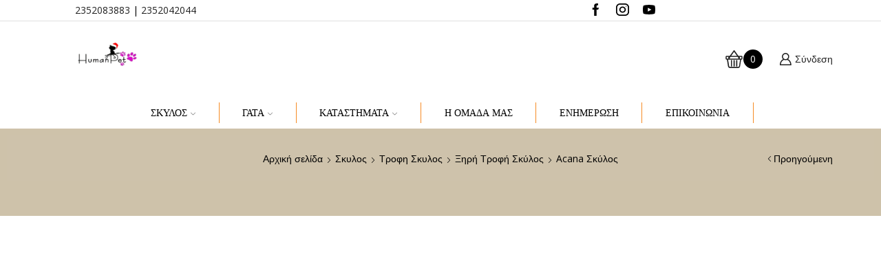

--- FILE ---
content_type: text/html; charset=UTF-8
request_url: https://humanpet.gr/product/skylos/trofi-skylos/ksiriskylos/acana/acana-wild-praire/
body_size: 93317
content:
<!DOCTYPE html><html lang="el" ><head><script data-no-optimize="1">var litespeed_docref=sessionStorage.getItem("litespeed_docref");litespeed_docref&&(Object.defineProperty(document,"referrer",{get:function(){return litespeed_docref}}),sessionStorage.removeItem("litespeed_docref"));</script> <meta charset="UTF-8" /><meta name="viewport" content="width=device-width, initial-scale=1.0, maximum-scale=1.0, user-scalable=0"/><meta name='robots' content='index, follow, max-image-preview:large, max-snippet:-1, max-video-preview:-1' /> <script data-cfasync="false" data-pagespeed-no-defer>var gtm4wp_datalayer_name = "dataLayer";
	var dataLayer = dataLayer || [];
	const gtm4wp_use_sku_instead = 0;
	const gtm4wp_currency = 'EUR';
	const gtm4wp_product_per_impression = 10;
	const gtm4wp_clear_ecommerce = true;
	const gtm4wp_datalayer_max_timeout = 2000;</script> <title>Acana Wild Praire 2 Kg</title><meta name="description" content="ACANA WILD PRAIRE τροφη για σκυλους. ΙΔΑΝΙΚΑ ΓΙΑ ΤΟΥΣ ΣΚΥΛΟΥΣ ΟΛΩΝ ΤΩΝ ΦΥΛΩΝ ΚΑΙ ΟΛΩΝ ΤΩΝ ΣΤΑΔΙΩΝ ΖΩΗΣ." /><link rel="canonical" href="https://humanpet.gr/product/skylos/trofi-skylos/ksiriskylos/acana/acana-wild-praire/" /><meta property="og:locale" content="el_GR" /><meta property="og:type" content="product" /><meta property="og:title" content="Acana Wild Praire 2 Kg" /><meta property="og:description" content="ACANA WILD PRAIRE τροφη για σκυλους. ΙΔΑΝΙΚΑ ΓΙΑ ΤΟΥΣ ΣΚΥΛΟΥΣ ΟΛΩΝ ΤΩΝ ΦΥΛΩΝ ΚΑΙ ΟΛΩΝ ΤΩΝ ΣΤΑΔΙΩΝ ΖΩΗΣ." /><meta property="og:url" content="https://humanpet.gr/product/skylos/trofi-skylos/ksiriskylos/acana/acana-wild-praire/" /><meta property="og:site_name" content="HumanPet | Pet Shop" /><meta property="article:modified_time" content="2025-12-05T15:49:52+00:00" /><meta property="og:image" content="https://humanpet.gr/wp-content/uploads/2017/04/ACANA-WILD-PRAIRIE-11.4KG-banner.jpg" /><meta property="og:image:width" content="500" /><meta property="og:image:height" content="500" /><meta property="og:image:type" content="image/jpeg" /><meta name="twitter:card" content="summary_large_image" /><meta name="twitter:label1" content="Τιμή" /><meta name="twitter:data1" content="&euro;28.30" /><meta name="twitter:label2" content="Διαθεσιμότητα" /><meta name="twitter:data2" content="Σε απόθεμα" /> <script type="application/ld+json" class="yoast-schema-graph">{"@context":"https://schema.org","@graph":[{"@type":["WebPage","ItemPage"],"@id":"https://humanpet.gr/product/skylos/trofi-skylos/ksiriskylos/acana/acana-wild-praire/","url":"https://humanpet.gr/product/skylos/trofi-skylos/ksiriskylos/acana/acana-wild-praire/","name":"Acana Wild Praire 2 Kg","isPartOf":{"@id":"https://humanpet.gr/#website"},"primaryImageOfPage":{"@id":"https://humanpet.gr/product/skylos/trofi-skylos/ksiriskylos/acana/acana-wild-praire/#primaryimage"},"image":{"@id":"https://humanpet.gr/product/skylos/trofi-skylos/ksiriskylos/acana/acana-wild-praire/#primaryimage"},"thumbnailUrl":"https://humanpet.gr/wp-content/uploads/2017/04/ACANA-WILD-PRAIRIE-11.4KG-banner.jpg","description":"ACANA WILD PRAIRE τροφη για σκυλους. ΙΔΑΝΙΚΑ ΓΙΑ ΤΟΥΣ ΣΚΥΛΟΥΣ ΟΛΩΝ ΤΩΝ ΦΥΛΩΝ ΚΑΙ ΟΛΩΝ ΤΩΝ ΣΤΑΔΙΩΝ ΖΩΗΣ.","breadcrumb":{"@id":"https://humanpet.gr/product/skylos/trofi-skylos/ksiriskylos/acana/acana-wild-praire/#breadcrumb"},"inLanguage":"el","potentialAction":{"@type":"BuyAction","target":"https://humanpet.gr/product/skylos/trofi-skylos/ksiriskylos/acana/acana-wild-praire/"}},{"@type":"ImageObject","inLanguage":"el","@id":"https://humanpet.gr/product/skylos/trofi-skylos/ksiriskylos/acana/acana-wild-praire/#primaryimage","url":"https://humanpet.gr/wp-content/uploads/2017/04/ACANA-WILD-PRAIRIE-11.4KG-banner.jpg","contentUrl":"https://humanpet.gr/wp-content/uploads/2017/04/ACANA-WILD-PRAIRIE-11.4KG-banner.jpg","width":500,"height":500},{"@type":"BreadcrumbList","@id":"https://humanpet.gr/product/skylos/trofi-skylos/ksiriskylos/acana/acana-wild-praire/#breadcrumb","itemListElement":[{"@type":"ListItem","position":1,"name":"Αρχική","item":"https://humanpet.gr/"},{"@type":"ListItem","position":2,"name":"Shop","item":"https://humanpet.gr/shop-2/"},{"@type":"ListItem","position":3,"name":"Acana Wild Praire 2 Kg"}]},{"@type":"WebSite","@id":"https://humanpet.gr/#website","url":"https://humanpet.gr/","name":"HumanPet | Pet Shop","description":"Τροφές Σκύλου και Γάτας. Pεt Shop για τα κατοικίδια σας","publisher":{"@id":"https://humanpet.gr/#organization"},"alternateName":"Κτηνιατρικό Κέντρο Πιερίας","potentialAction":[{"@type":"SearchAction","target":{"@type":"EntryPoint","urlTemplate":"https://humanpet.gr/?s={search_term_string}"},"query-input":{"@type":"PropertyValueSpecification","valueRequired":true,"valueName":"search_term_string"}}],"inLanguage":"el"},{"@type":"Organization","@id":"https://humanpet.gr/#organization","name":"Human Pet | Pet Shop","alternateName":"Κτηνιατρικό Κέντρο Πιερίας","url":"https://humanpet.gr/","logo":{"@type":"ImageObject","inLanguage":"el","@id":"https://humanpet.gr/#/schema/logo/image/","url":"https://humanpet.gr/wp-content/uploads/2017/01/tn1-scaled.jpg","contentUrl":"https://humanpet.gr/wp-content/uploads/2017/01/tn1-scaled.jpg","width":2560,"height":1746,"caption":"Human Pet | Pet Shop"},"image":{"@id":"https://humanpet.gr/#/schema/logo/image/"},"sameAs":["https://www.facebook.com/Humanpet.gr","https://www.instagram.com/humanpet.gr/","https://www.youtube.com/channel/UCVzSANu5KhnVUYItqoplRcg"]}]}</script> <meta property="product:brand" content="Acana" /><meta property="product:price:amount" content="28.30" /><meta property="product:price:currency" content="EUR" /><meta property="og:availability" content="instock" /><meta property="product:availability" content="instock" /><meta property="product:retailer_item_id" content="10105" /><meta property="product:condition" content="new" /><link rel="alternate" type="application/rss+xml" title="Ροή RSS &raquo; HumanPet | Pet Shop" href="https://humanpet.gr/feed/" /><link rel="alternate" type="application/rss+xml" title="Ροή Σχολίων &raquo; HumanPet | Pet Shop" href="https://humanpet.gr/comments/feed/" /><style id='wp-img-auto-sizes-contain-inline-css' type='text/css'>img:is([sizes=auto i],[sizes^="auto," i]){contain-intrinsic-size:3000px 1500px}
/*# sourceURL=wp-img-auto-sizes-contain-inline-css */</style><link data-optimized="2" rel="stylesheet" href="https://humanpet.gr/wp-content/litespeed/css/4a29e76b64c3e54138e0e4356122d504.css?ver=9111f" /><style id='berocket_products_label_style-inline-css' type='text/css'>.berocket_better_labels:before,
        .berocket_better_labels:after {
            clear: both;
            content: " ";
            display: block;
        }
        .berocket_better_labels.berocket_better_labels_image {
            position: absolute!important;
            top: 0px!important;
            bottom: 0px!important;
            left: 0px!important;
            right: 0px!important;
            pointer-events: none;
        }
        .berocket_better_labels.berocket_better_labels_image * {
            pointer-events: none;
        }
        .berocket_better_labels.berocket_better_labels_image img,
        .berocket_better_labels.berocket_better_labels_image .fa,
        .berocket_better_labels.berocket_better_labels_image .berocket_color_label,
        .berocket_better_labels.berocket_better_labels_image .berocket_image_background,
        .berocket_better_labels .berocket_better_labels_line .br_alabel,
        .berocket_better_labels .berocket_better_labels_line .br_alabel span {
            pointer-events: all;
        }
        .berocket_better_labels .berocket_color_label,
        .br_alabel .berocket_color_label {
            width: 100%;
            height: 100%;
            display: block;
        }
        .berocket_better_labels .berocket_better_labels_position_left {
            text-align:left;
            float: left;
            clear: left;
        }
        .berocket_better_labels .berocket_better_labels_position_center {
            text-align:center;
        }
        .berocket_better_labels .berocket_better_labels_position_right {
            text-align:right;
            float: right;
            clear: right;
        }
        .berocket_better_labels.berocket_better_labels_label {
            clear: both
        }
        .berocket_better_labels .berocket_better_labels_line {
            line-height: 1px;
        }
        .berocket_better_labels.berocket_better_labels_label .berocket_better_labels_line {
            clear: none;
        }
        .berocket_better_labels .berocket_better_labels_position_left .berocket_better_labels_line {
            clear: left;
        }
        .berocket_better_labels .berocket_better_labels_position_right .berocket_better_labels_line {
            clear: right;
        }
        .berocket_better_labels .berocket_better_labels_line .br_alabel {
            display: inline-block;
            position: relative;
            top: 0!important;
            left: 0!important;
            right: 0!important;
            line-height: 1px;
        }.berocket_better_labels .berocket_better_labels_position {
                display: flex;
                flex-direction: column;
            }
            .berocket_better_labels .berocket_better_labels_position.berocket_better_labels_position_left {
                align-items: start;
            }
            .berocket_better_labels .berocket_better_labels_position.berocket_better_labels_position_right {
                align-items: end;
            }
            .rtl .berocket_better_labels .berocket_better_labels_position.berocket_better_labels_position_left {
                align-items: end;
            }
            .rtl .berocket_better_labels .berocket_better_labels_position.berocket_better_labels_position_right {
                align-items: start;
            }
            .berocket_better_labels .berocket_better_labels_position.berocket_better_labels_position_center {
                align-items: center;
            }
            .berocket_better_labels .berocket_better_labels_position .berocket_better_labels_inline {
                display: flex;
                align-items: start;
            }
/*# sourceURL=berocket_products_label_style-inline-css */</style><style id='classic-theme-styles-inline-css' type='text/css'>/*! This file is auto-generated */
.wp-block-button__link{color:#fff;background-color:#32373c;border-radius:9999px;box-shadow:none;text-decoration:none;padding:calc(.667em + 2px) calc(1.333em + 2px);font-size:1.125em}.wp-block-file__button{background:#32373c;color:#fff;text-decoration:none}
/*# sourceURL=/wp-includes/css/classic-themes.min.css */</style><style id='global-styles-inline-css' type='text/css'>:root{--wp--preset--aspect-ratio--square: 1;--wp--preset--aspect-ratio--4-3: 4/3;--wp--preset--aspect-ratio--3-4: 3/4;--wp--preset--aspect-ratio--3-2: 3/2;--wp--preset--aspect-ratio--2-3: 2/3;--wp--preset--aspect-ratio--16-9: 16/9;--wp--preset--aspect-ratio--9-16: 9/16;--wp--preset--color--black: #000000;--wp--preset--color--cyan-bluish-gray: #abb8c3;--wp--preset--color--white: #ffffff;--wp--preset--color--pale-pink: #f78da7;--wp--preset--color--vivid-red: #cf2e2e;--wp--preset--color--luminous-vivid-orange: #ff6900;--wp--preset--color--luminous-vivid-amber: #fcb900;--wp--preset--color--light-green-cyan: #7bdcb5;--wp--preset--color--vivid-green-cyan: #00d084;--wp--preset--color--pale-cyan-blue: #8ed1fc;--wp--preset--color--vivid-cyan-blue: #0693e3;--wp--preset--color--vivid-purple: #9b51e0;--wp--preset--gradient--vivid-cyan-blue-to-vivid-purple: linear-gradient(135deg,rgb(6,147,227) 0%,rgb(155,81,224) 100%);--wp--preset--gradient--light-green-cyan-to-vivid-green-cyan: linear-gradient(135deg,rgb(122,220,180) 0%,rgb(0,208,130) 100%);--wp--preset--gradient--luminous-vivid-amber-to-luminous-vivid-orange: linear-gradient(135deg,rgb(252,185,0) 0%,rgb(255,105,0) 100%);--wp--preset--gradient--luminous-vivid-orange-to-vivid-red: linear-gradient(135deg,rgb(255,105,0) 0%,rgb(207,46,46) 100%);--wp--preset--gradient--very-light-gray-to-cyan-bluish-gray: linear-gradient(135deg,rgb(238,238,238) 0%,rgb(169,184,195) 100%);--wp--preset--gradient--cool-to-warm-spectrum: linear-gradient(135deg,rgb(74,234,220) 0%,rgb(151,120,209) 20%,rgb(207,42,186) 40%,rgb(238,44,130) 60%,rgb(251,105,98) 80%,rgb(254,248,76) 100%);--wp--preset--gradient--blush-light-purple: linear-gradient(135deg,rgb(255,206,236) 0%,rgb(152,150,240) 100%);--wp--preset--gradient--blush-bordeaux: linear-gradient(135deg,rgb(254,205,165) 0%,rgb(254,45,45) 50%,rgb(107,0,62) 100%);--wp--preset--gradient--luminous-dusk: linear-gradient(135deg,rgb(255,203,112) 0%,rgb(199,81,192) 50%,rgb(65,88,208) 100%);--wp--preset--gradient--pale-ocean: linear-gradient(135deg,rgb(255,245,203) 0%,rgb(182,227,212) 50%,rgb(51,167,181) 100%);--wp--preset--gradient--electric-grass: linear-gradient(135deg,rgb(202,248,128) 0%,rgb(113,206,126) 100%);--wp--preset--gradient--midnight: linear-gradient(135deg,rgb(2,3,129) 0%,rgb(40,116,252) 100%);--wp--preset--font-size--small: 13px;--wp--preset--font-size--medium: 20px;--wp--preset--font-size--large: 36px;--wp--preset--font-size--x-large: 42px;--wp--preset--spacing--20: 0.44rem;--wp--preset--spacing--30: 0.67rem;--wp--preset--spacing--40: 1rem;--wp--preset--spacing--50: 1.5rem;--wp--preset--spacing--60: 2.25rem;--wp--preset--spacing--70: 3.38rem;--wp--preset--spacing--80: 5.06rem;--wp--preset--shadow--natural: 6px 6px 9px rgba(0, 0, 0, 0.2);--wp--preset--shadow--deep: 12px 12px 50px rgba(0, 0, 0, 0.4);--wp--preset--shadow--sharp: 6px 6px 0px rgba(0, 0, 0, 0.2);--wp--preset--shadow--outlined: 6px 6px 0px -3px rgb(255, 255, 255), 6px 6px rgb(0, 0, 0);--wp--preset--shadow--crisp: 6px 6px 0px rgb(0, 0, 0);}:where(.is-layout-flex){gap: 0.5em;}:where(.is-layout-grid){gap: 0.5em;}body .is-layout-flex{display: flex;}.is-layout-flex{flex-wrap: wrap;align-items: center;}.is-layout-flex > :is(*, div){margin: 0;}body .is-layout-grid{display: grid;}.is-layout-grid > :is(*, div){margin: 0;}:where(.wp-block-columns.is-layout-flex){gap: 2em;}:where(.wp-block-columns.is-layout-grid){gap: 2em;}:where(.wp-block-post-template.is-layout-flex){gap: 1.25em;}:where(.wp-block-post-template.is-layout-grid){gap: 1.25em;}.has-black-color{color: var(--wp--preset--color--black) !important;}.has-cyan-bluish-gray-color{color: var(--wp--preset--color--cyan-bluish-gray) !important;}.has-white-color{color: var(--wp--preset--color--white) !important;}.has-pale-pink-color{color: var(--wp--preset--color--pale-pink) !important;}.has-vivid-red-color{color: var(--wp--preset--color--vivid-red) !important;}.has-luminous-vivid-orange-color{color: var(--wp--preset--color--luminous-vivid-orange) !important;}.has-luminous-vivid-amber-color{color: var(--wp--preset--color--luminous-vivid-amber) !important;}.has-light-green-cyan-color{color: var(--wp--preset--color--light-green-cyan) !important;}.has-vivid-green-cyan-color{color: var(--wp--preset--color--vivid-green-cyan) !important;}.has-pale-cyan-blue-color{color: var(--wp--preset--color--pale-cyan-blue) !important;}.has-vivid-cyan-blue-color{color: var(--wp--preset--color--vivid-cyan-blue) !important;}.has-vivid-purple-color{color: var(--wp--preset--color--vivid-purple) !important;}.has-black-background-color{background-color: var(--wp--preset--color--black) !important;}.has-cyan-bluish-gray-background-color{background-color: var(--wp--preset--color--cyan-bluish-gray) !important;}.has-white-background-color{background-color: var(--wp--preset--color--white) !important;}.has-pale-pink-background-color{background-color: var(--wp--preset--color--pale-pink) !important;}.has-vivid-red-background-color{background-color: var(--wp--preset--color--vivid-red) !important;}.has-luminous-vivid-orange-background-color{background-color: var(--wp--preset--color--luminous-vivid-orange) !important;}.has-luminous-vivid-amber-background-color{background-color: var(--wp--preset--color--luminous-vivid-amber) !important;}.has-light-green-cyan-background-color{background-color: var(--wp--preset--color--light-green-cyan) !important;}.has-vivid-green-cyan-background-color{background-color: var(--wp--preset--color--vivid-green-cyan) !important;}.has-pale-cyan-blue-background-color{background-color: var(--wp--preset--color--pale-cyan-blue) !important;}.has-vivid-cyan-blue-background-color{background-color: var(--wp--preset--color--vivid-cyan-blue) !important;}.has-vivid-purple-background-color{background-color: var(--wp--preset--color--vivid-purple) !important;}.has-black-border-color{border-color: var(--wp--preset--color--black) !important;}.has-cyan-bluish-gray-border-color{border-color: var(--wp--preset--color--cyan-bluish-gray) !important;}.has-white-border-color{border-color: var(--wp--preset--color--white) !important;}.has-pale-pink-border-color{border-color: var(--wp--preset--color--pale-pink) !important;}.has-vivid-red-border-color{border-color: var(--wp--preset--color--vivid-red) !important;}.has-luminous-vivid-orange-border-color{border-color: var(--wp--preset--color--luminous-vivid-orange) !important;}.has-luminous-vivid-amber-border-color{border-color: var(--wp--preset--color--luminous-vivid-amber) !important;}.has-light-green-cyan-border-color{border-color: var(--wp--preset--color--light-green-cyan) !important;}.has-vivid-green-cyan-border-color{border-color: var(--wp--preset--color--vivid-green-cyan) !important;}.has-pale-cyan-blue-border-color{border-color: var(--wp--preset--color--pale-cyan-blue) !important;}.has-vivid-cyan-blue-border-color{border-color: var(--wp--preset--color--vivid-cyan-blue) !important;}.has-vivid-purple-border-color{border-color: var(--wp--preset--color--vivid-purple) !important;}.has-vivid-cyan-blue-to-vivid-purple-gradient-background{background: var(--wp--preset--gradient--vivid-cyan-blue-to-vivid-purple) !important;}.has-light-green-cyan-to-vivid-green-cyan-gradient-background{background: var(--wp--preset--gradient--light-green-cyan-to-vivid-green-cyan) !important;}.has-luminous-vivid-amber-to-luminous-vivid-orange-gradient-background{background: var(--wp--preset--gradient--luminous-vivid-amber-to-luminous-vivid-orange) !important;}.has-luminous-vivid-orange-to-vivid-red-gradient-background{background: var(--wp--preset--gradient--luminous-vivid-orange-to-vivid-red) !important;}.has-very-light-gray-to-cyan-bluish-gray-gradient-background{background: var(--wp--preset--gradient--very-light-gray-to-cyan-bluish-gray) !important;}.has-cool-to-warm-spectrum-gradient-background{background: var(--wp--preset--gradient--cool-to-warm-spectrum) !important;}.has-blush-light-purple-gradient-background{background: var(--wp--preset--gradient--blush-light-purple) !important;}.has-blush-bordeaux-gradient-background{background: var(--wp--preset--gradient--blush-bordeaux) !important;}.has-luminous-dusk-gradient-background{background: var(--wp--preset--gradient--luminous-dusk) !important;}.has-pale-ocean-gradient-background{background: var(--wp--preset--gradient--pale-ocean) !important;}.has-electric-grass-gradient-background{background: var(--wp--preset--gradient--electric-grass) !important;}.has-midnight-gradient-background{background: var(--wp--preset--gradient--midnight) !important;}.has-small-font-size{font-size: var(--wp--preset--font-size--small) !important;}.has-medium-font-size{font-size: var(--wp--preset--font-size--medium) !important;}.has-large-font-size{font-size: var(--wp--preset--font-size--large) !important;}.has-x-large-font-size{font-size: var(--wp--preset--font-size--x-large) !important;}
:where(.wp-block-post-template.is-layout-flex){gap: 1.25em;}:where(.wp-block-post-template.is-layout-grid){gap: 1.25em;}
:where(.wp-block-term-template.is-layout-flex){gap: 1.25em;}:where(.wp-block-term-template.is-layout-grid){gap: 1.25em;}
:where(.wp-block-columns.is-layout-flex){gap: 2em;}:where(.wp-block-columns.is-layout-grid){gap: 2em;}
:root :where(.wp-block-pullquote){font-size: 1.5em;line-height: 1.6;}
/*# sourceURL=global-styles-inline-css */</style><style id='woocommerce-inline-inline-css' type='text/css'>.woocommerce form .form-row .required { visibility: visible; }
/*# sourceURL=woocommerce-inline-inline-css */</style><style id='wpa-style-inline-css' type='text/css'>:root { --admin-bar-top : 7px; }
/*# sourceURL=wpa-style-inline-css */</style><style id='xstore-icons-font-inline-css' type='text/css'>@font-face {
				  font-family: 'xstore-icons';
				  src:
				    url('https://humanpet.gr/wp-content/themes/xstore/fonts/xstore-icons-bold.ttf') format('truetype'),
				    url('https://humanpet.gr/wp-content/themes/xstore/fonts/xstore-icons-bold.woff2') format('woff2'),
				    url('https://humanpet.gr/wp-content/themes/xstore/fonts/xstore-icons-bold.woff') format('woff'),
				    url('https://humanpet.gr/wp-content/themes/xstore/fonts/xstore-icons-bold.svg#xstore-icons') format('svg');
				  font-weight: normal;
				  font-style: normal;
				  font-display: swap;
				}
/*# sourceURL=xstore-icons-font-inline-css */</style> <script type="litespeed/javascript" data-src="https://humanpet.gr/wp-includes/js/jquery/jquery.min.js" id="jquery-core-js"></script> <script id="wc-add-to-cart-js-extra" type="litespeed/javascript">var wc_add_to_cart_params={"ajax_url":"/wp-admin/admin-ajax.php","wc_ajax_url":"/?wc-ajax=%%endpoint%%","i18n_view_cart":"\u039a\u03b1\u03bb\u03ac\u03b8\u03b9","cart_url":"https://humanpet.gr/cart-2/","is_cart":"","cart_redirect_after_add":"no"}</script> <script id="wc-single-product-js-extra" type="litespeed/javascript">var wc_single_product_params={"i18n_required_rating_text":"\u03a0\u03b1\u03c1\u03b1\u03ba\u03b1\u03bb\u03bf\u03cd\u03bc\u03b5, \u03b5\u03c0\u03b9\u03bb\u03ad\u03be\u03c4\u03b5 \u03bc\u03af\u03b1 \u03b2\u03b1\u03b8\u03bc\u03bf\u03bb\u03bf\u03b3\u03af\u03b1","i18n_rating_options":["1 \u03b1\u03c0\u03cc 5 \u03b1\u03c3\u03c4\u03ad\u03c1\u03b9\u03b1","2 \u03b1\u03c0\u03cc 5 \u03b1\u03c3\u03c4\u03ad\u03c1\u03b9\u03b1","3 \u03b1\u03c0\u03cc 5 \u03b1\u03c3\u03c4\u03ad\u03c1\u03b9\u03b1","4 \u03b1\u03c0\u03cc 5 \u03b1\u03c3\u03c4\u03ad\u03c1\u03b9\u03b1","5 \u03b1\u03c0\u03cc 5 \u03b1\u03c3\u03c4\u03ad\u03c1\u03b9\u03b1"],"i18n_product_gallery_trigger_text":"View full-screen image gallery","review_rating_required":"yes","flexslider":{"rtl":!1,"animation":"slide","smoothHeight":!0,"directionNav":!1,"controlNav":"thumbnails","slideshow":!1,"animationSpeed":500,"animationLoop":!1,"allowOneSlide":!1},"zoom_enabled":"1","zoom_options":[],"photoswipe_enabled":"","photoswipe_options":{"shareEl":!1,"closeOnScroll":!1,"history":!1,"hideAnimationDuration":0,"showAnimationDuration":0},"flexslider_enabled":""}</script> <script id="woocommerce-js-extra" type="litespeed/javascript">var woocommerce_params={"ajax_url":"/wp-admin/admin-ajax.php","wc_ajax_url":"/?wc-ajax=%%endpoint%%","i18n_password_show":"\u0395\u03bc\u03c6\u03ac\u03bd\u03b9\u03c3\u03b7 \u03c3\u03c5\u03bd\u03b8\u03b7\u03bc\u03b1\u03c4\u03b9\u03ba\u03bf\u03cd","i18n_password_hide":"\u0391\u03c0\u03cc\u03ba\u03c1\u03c5\u03c8\u03b7 \u03c3\u03c5\u03bd\u03b8\u03b7\u03bc\u03b1\u03c4\u03b9\u03ba\u03bf\u03cd"}</script> <script id="wt-smart-coupon-for-woo-js-extra" type="litespeed/javascript">var WTSmartCouponOBJ={"ajaxurl":"https://humanpet.gr/wp-admin/admin-ajax.php","wc_ajax_url":"https://humanpet.gr/?wc-ajax=","nonces":{"public":"f1c722f0a5","apply_coupon":"4be8f54dbd"},"labels":{"please_wait":"Please wait...","choose_variation":"Please choose a variation","error":"Error !!!"},"shipping_method":[],"payment_method":"","is_cart":""}</script> <script id="woo-conditional-shipping-js-js-extra" type="litespeed/javascript">var conditional_shipping_settings={"trigger_fields":[]}</script> <script id="wpm-js-extra" type="litespeed/javascript">var wpm={"ajax_url":"https://humanpet.gr/wp-admin/admin-ajax.php","root":"https://humanpet.gr/wp-json/","nonce_wp_rest":"e907e81c46","nonce_ajax":"78a6fd1bad"}</script> <link rel="https://api.w.org/" href="https://humanpet.gr/wp-json/" /><link rel="alternate" title="JSON" type="application/json" href="https://humanpet.gr/wp-json/wp/v2/product/16486" /><link rel="EditURI" type="application/rsd+xml" title="RSD" href="https://humanpet.gr/xmlrpc.php?rsd" /><link rel='shortlink' href='https://humanpet.gr/?p=16486' /><style>.product .images {position: relative;}</style><script type="litespeed/javascript">window.dataLayer=window.dataLayer||[];dataLayer.push({'event':'userData','login_status':'logged in'})</script> <script type="litespeed/javascript">window.dataLayer=window.dataLayer||[];dataLayer.push({})</script> <meta name="google-site-verification" content="giYFtWtyxdaVioVF5kaCqaBnvEtKnU-Ous5FpHFUrQA" /> <script type="litespeed/javascript">(function(w,d,s,l,i){w[l]=w[l]||[];w[l].push({'gtm.start':new Date().getTime(),event:'gtm.js'});var f=d.getElementsByTagName(s)[0],j=d.createElement(s),dl=l!='dataLayer'?'&l='+l:'';j.async=!0;j.src='https://www.googletagmanager.com/gtm.js?id='+i+dl;f.parentNode.insertBefore(j,f)})(window,document,'script','dataLayer','GTM-PKG6BF9')</script>  <script type="litespeed/javascript" data-src="https://www.googletagmanager.com/gtag/js?id=AW-436007153"></script> <script type="litespeed/javascript">window.dataLayer=window.dataLayer||[];function gtag(){dataLayer.push(arguments)}
gtag('js',new Date());gtag('config','AW-436007153')</script> <meta name="facebook-domain-verification" content="5gug51b841im5awj3dxycp94bhzbuw" /><meta name="google-site-verification" content="XVQjFQxmgYyCNVmXzN4FNjVg_D3FjYOzJfhKbSh4PlE" /><meta name="ti-site-data" content="[base64]" /><style>.cmplz-hidden {
					display: none !important;
				}</style>
 <script data-cfasync="false" data-pagespeed-no-defer type="text/javascript">var dataLayer_content = {"pagePostType":"product","pagePostType2":"single-product","pagePostAuthor":"george","productRatingCounts":[],"productAverageRating":0,"productReviewCount":0,"productType":"simple","productIsVariable":0};
	dataLayer.push( dataLayer_content );</script> <script data-cfasync="false" data-pagespeed-no-defer type="text/javascript">console.warn && console.warn("[GTM4WP] Google Tag Manager container code placement set to OFF !!!");
	console.warn && console.warn("[GTM4WP] Data layer codes are active but GTM container must be loaded using custom coding !!!");</script> <style>.dgwt-wcas-ico-magnifier,.dgwt-wcas-ico-magnifier-handler{max-width:20px}.dgwt-wcas-search-wrapp{max-width:600px}</style><style>.et_b_header-search > form {
			display: none;
		}
		.et_b_header-search .dgwt-wcas-search-wrapp {
			color: currentColor;
		}
		.header-wrapper .dgwt-wcas-search-wrapp {
			max-width: none;
		}
		.et_b_header-search .dgwt-wcas-ico-magnifier-handler {
			max-width: 18px;
			width: 1.5em !important;
			height: 1.5em !important;
		}</style><link rel="prefetch" as="font" href="https://humanpet.gr/wp-content/themes/xstore/fonts/xstore-icons-bold.woff?v=9.6.3" type="font/woff"><link rel="prefetch" as="font" href="https://humanpet.gr/wp-content/themes/xstore/fonts/xstore-icons-bold.woff2?v=9.6.3" type="font/woff2">
<noscript><style>.woocommerce-product-gallery{ opacity: 1 !important; }</style></noscript><meta name="generator" content="Elementor 3.34.0; features: e_font_icon_svg, additional_custom_breakpoints; settings: css_print_method-external, google_font-enabled, font_display-auto"> <script type="litespeed/javascript">window.wpmDataLayer=window.wpmDataLayer||{};window.wpmDataLayer=Object.assign(window.wpmDataLayer,{"cart":{},"cart_item_keys":{},"version":{"number":"1.54.1","pro":!1,"eligible_for_updates":!1,"distro":"fms","beta":!1,"show":!0},"pixels":{"google":{"linker":{"settings":null},"user_id":!1,"analytics":{"ga4":{"measurement_id":"G-VZ8QEKQE9F","parameters":{},"mp_active":!1,"debug_mode":!1,"page_load_time_tracking":!1},"id_type":"post_id"},"tag_id":"G-VZ8QEKQE9F","tag_id_suppressed":[],"tag_gateway":{"measurement_path":""},"tcf_support":!1,"consent_mode":{"is_active":!0,"wait_for_update":500,"ads_data_redaction":!1,"url_passthrough":!0}},"facebook":{"pixel_id":"406821271508849","dynamic_remarketing":{"id_type":"post_id"},"capi":!1,"advanced_matching":!1,"exclusion_patterns":[],"fbevents_js_url":"https://connect.facebook.net/en_US/fbevents.js"}},"shop":{"list_name":"Product | Acana Wild Praire 2 Kg","list_id":"product_acana-wild-praire-2-kg","page_type":"product","product_type":"simple","currency":"EUR","selectors":{"addToCart":[],"beginCheckout":[]},"order_duplication_prevention":!0,"view_item_list_trigger":{"test_mode":!1,"background_color":"green","opacity":0.5,"repeat":!0,"timeout":1000,"threshold":0.8000000000000000444089209850062616169452667236328125},"variations_output":!0,"session_active":!1},"page":{"id":16486,"title":"Acana Wild Praire 2 Kg","type":"product","categories":[],"parent":{"id":0,"title":"Acana Wild Praire 2 Kg","type":"product","categories":[]}},"general":{"user_logged_in":!1,"scroll_tracking_thresholds":[],"page_id":16486,"exclude_domains":[],"server_2_server":{"active":!1,"user_agent_exclude_patterns":[],"ip_exclude_list":[],"pageview_event_s2s":{"is_active":!1,"pixels":["facebook"]}},"consent_management":{"explicit_consent":!1},"lazy_load_pmw":!1,"chunk_base_path":"https://humanpet.gr/wp-content/plugins/woocommerce-google-adwords-conversion-tracking-tag/js/public/free/","modules":{"load_deprecated_functions":!0}}})</script> <meta name="pm-dataLayer-meta" content="16486" class="wpmProductId"
data-id="16486"> <script type="litespeed/javascript">(window.wpmDataLayer=window.wpmDataLayer||{}).products=window.wpmDataLayer.products||{};window.wpmDataLayer.products[16486]={"id":"16486","sku":"10105","price":28.300000000000000710542735760100185871124267578125,"brand":"","quantity":1,"dyn_r_ids":{"post_id":"16486","sku":"10105","gpf":"woocommerce_gpf_16486","gla":"gla_16486"},"is_variable":!1,"type":"simple","name":"Acana Wild Praire 2 Kg","category":["Acana Σκύλος"],"is_variation":!1}</script> <style>.e-con.e-parent:nth-of-type(n+4):not(.e-lazyloaded):not(.e-no-lazyload),
				.e-con.e-parent:nth-of-type(n+4):not(.e-lazyloaded):not(.e-no-lazyload) * {
					background-image: none !important;
				}
				@media screen and (max-height: 1024px) {
					.e-con.e-parent:nth-of-type(n+3):not(.e-lazyloaded):not(.e-no-lazyload),
					.e-con.e-parent:nth-of-type(n+3):not(.e-lazyloaded):not(.e-no-lazyload) * {
						background-image: none !important;
					}
				}
				@media screen and (max-height: 640px) {
					.e-con.e-parent:nth-of-type(n+2):not(.e-lazyloaded):not(.e-no-lazyload),
					.e-con.e-parent:nth-of-type(n+2):not(.e-lazyloaded):not(.e-no-lazyload) * {
						background-image: none !important;
					}
				}</style><meta name="bmi-version" content="2.0.0" /> <script defer id="bmip-js-inline-remove-js" type="litespeed/javascript">function objectToQueryString(obj){return Object.keys(obj).map(key=>key+'='+obj[key]).join('&')}
function globalBMIKeepAlive(){let xhr=new XMLHttpRequest();let data={action:"bmip_keepalive",token:"bmip",f:"refresh"};let url='https://humanpet.gr/wp-admin/admin-ajax.php'+'?'+objectToQueryString(data);xhr.open('POST',url,!0);xhr.setRequestHeader("X-Requested-With","XMLHttpRequest");xhr.onreadystatechange=function(){if(xhr.readyState===4){let response;if(response=JSON.parse(xhr.responseText)){if(typeof response.status!='undefined'&&response.status==='success'){}else{}}}};xhr.send(JSON.stringify(data))}
document.querySelector('#bmip-js-inline-remove-js').remove()</script> <link rel="icon" href="https://humanpet.gr/wp-content/uploads/2017/01/cropped-tn-32x32.jpg" sizes="32x32" /><link rel="icon" href="https://humanpet.gr/wp-content/uploads/2017/01/cropped-tn-192x192.jpg" sizes="192x192" /><link rel="apple-touch-icon" href="https://humanpet.gr/wp-content/uploads/2017/01/cropped-tn-180x180.jpg" /><meta name="msapplication-TileImage" content="https://humanpet.gr/wp-content/uploads/2017/01/cropped-tn-270x270.jpg" /><style type="text/css" id="wp-custom-css">.onsale.single-sale {
    top: 12px;
    background-color: #f68b24;
    color: #ffffff;
}

.elementor a {
    color: #AF6118;
}

.etheme-post-title a{
	font-weight:600;
}

.header-main-menu.et_element-top-level .menu > li > a {
    font-family: Open Sans;
    font-weight: 400;
    letter-spacing: 0px;
    text-transform: uppercase;
    margin-top: 7px;
    margin-right: 0px;
    margin-bottom: 7px;
    margin-left: 0px;
    border-top-width: 0px;
    border-right-width: 1px;
    border-bottom-width: 0px;
    border-left-width: 0px;
    padding-top: 3px;
    padding-right: 2.4em;
    padding-bottom: 3px;
    padding-left: 2.4em;
    border-style: solid;
    border-color: #f68b24;
}
.et_b_header-cart .woocommerce-mini-cart__footer, .et_b_mobile-panel-cart .woocommerce-mini-cart__footer {
    margin-left: -30px;
    margin-right: -30px;
    margin-bottom: -30px;
    margin-top: 30px;
    display: none;
}

/*Modify the Cart/Basket Button Text and Background*/
.woocommerce a.button.alt {
  color: #111111;
  background-color: #f2f2f2;
}

.woocommerce a.button.alt:hover {
  color: #ffffff;
  background-color: #f68b25;
}



/*Modify the Checkout Button Text and Background*/
.woocommerce #payment #place_order {
  color: #111111;
  background-color: #ffffff;
}

.woocommerce a.button.alt:hover #payment #place_order {
  color: #ffffff;
  background-color: #f68b25;
}

.etheme-product-grid.ajax-content.clearfix::before{
	display:none;
}

section.elementor-section.elementor-top-section.elementor-element.elementor-section-full_width.elementor-section-stretched.elementor-section-height-default.elementor-section-height-default {
	display:none;
}

/* HumanPet – Μαύρο χρώμα στην τιμή προϊόντος */
.archive .price,
.archive .price * {
    color: #000 !important;
}


/* Accessibility Fix – Add hidden text to Add to Cart buttons */
a.add_to_cart_button::after,
a.ajax_add_to_cart::after,
a.etheme-product-grid-button::after {
    content: "Προσθήκη στο καλάθι";
    position: absolute;
    left: -9999px; /* visually hidden but accessible */
    top: auto;
    width: 1px;
    height: 1px;
    overflow: hidden;
}

/* ============================================
   HumanPet – XStore Perfect Round Pagination
   FINAL VERSION (guaranteed)
   ============================================ */

.woocommerce-pagination .page-numbers {
    display: inline-flex !important;       /* override XStore */
    align-items: center !important;
    justify-content: center !important;

    width: 40px !important;
    height: 40px !important;
    line-height: 40px !important;          /* makes text center vertically */

    padding: 0 !important;                 /* override XStore paddings */
    margin: 0 6px !important;

    border-radius: 50% !important;         /* round */
    border: 2px solid #000 !important;

    background: #fff !important;
    color: #000 !important;

    font-size: 14px !important;
    font-weight: 500 !important;

    box-sizing: border-box !important;
}

/* ACTIVE PAGE */
.woocommerce-pagination .page-numbers.current {
    background: #000 !important;
    color: #fff !important;
    border-color: #000 !important;
}

/* HOVER ON OTHER PAGES */
.woocommerce-pagination .page-numbers:not(.current):hover {
    background: #000 !important;
    color: #fff !important;
    border-color: #000 !important;
}

/* HumanPet – Fix Low Contrast for Quantity Select */
.quantity select.qty,
.woocommerce .quantity select.qty,
.woocommerce div.product .quantity select.qty,
select.qty {
    color: #000 !important;              /* μαύρο κείμενο */
    background-color: #fff !important;   /* λευκό background */
    border: 1px solid #000 !important;   /* εμφανές border */
}


/* ============================================
   HumanPet – Fix Low Contrast on Filters + Select dropdowns
   ============================================ */

/* WooCommerce orderby dropdown */
.woocommerce-ordering select.orderby {
    color: #000 !important;               /* Μαύρο κείμενο */
    background-color: #fff !important;    /* Λευκό background */
    border: 1px solid #000 !important;    /* Μαύρο περίγραμμα */
}

/* Products per page dropdown */
.et-per-page-select,
.products-per-page select {
    color: #000 !important;
    background-color: #fff !important;
    border: 1px solid #000 !important;
}

/* Generic fallback (όλα τα selects στο archive) */
.filter-wrap select {
    color: #000 !important;
    background-color: #fff !important;
    border: 1px solid #000 !important;
}

/* ==============================================
   HumanPet Subcategories Grid – Responsive Layout
   ============================================== */

/* Container grid */
.humanpet-subcat-grid {
    display: grid;
    grid-template-columns: repeat(6, 1fr); /* 6 columns on desktop */
    gap: 25px;
    margin: 30px 0;
}

/* Grid items */
.humanpet-subcat-item {
    text-align: center;
}

.humanpet-subcat-item img {
    width: 100%;
    height: auto;
    border-radius: 8px;
}

.humanpet-subcat-item h4 {
    font-size: 16px;
    margin-top: 10px;
    font-weight: 600;
}

/* ======================
   Mobile: 2 columns
   ====================== */
@media(max-width: 768px) {
    .humanpet-subcat-grid {
        grid-template-columns: repeat(2, 1fr); /* 2 columns on mobile */
        gap: 15px;
    }

    .humanpet-subcat-item h4 {
        font-size: 14px;
    }
}

/* ============================================================
   HumanPet – FORCE 4 cols desktop / 2 cols mobile
   XStore Bootstrap override
   ============================================================ */

/* Desktop & Laptop – 4 ανά σειρά */
@media (min-width: 992px) {
  .humanpet-4cols .col-md-6 {
    width: 25% !important;   /* 12 / 4 */
    flex: 0 0 25% !important;
    max-width: 25% !important;
  }
}

/* Tablet (αν θέλεις 2 ή 3 – εδώ το κρατάμε 2) */
@media (min-width: 768px) and (max-width: 991px) {
  .humanpet-4cols .col-sm-6 {
    width: 50% !important;
    flex: 0 0 50% !important;
    max-width: 50% !important;
  }
}

/* Mobile – 2 ανά σειρά */
@media (max-width: 767px) {
  .humanpet-4cols .col-xs-6 {
    width: 50% !important;
    flex: 0 0 50% !important;
    max-width: 50% !important;
  }
}
/* ============================================================
   HumanPet – FIX empty columns (Bootstrap clearfix bug)
   ============================================================ */

@media (min-width: 992px) {

  /* Ακυρώνουμε XStore / Bootstrap clears */
  .humanpet-4cols .product,
  .humanpet-4cols [class*="col-md-"] {
    clear: none !important;
  }

  /* Κάνουμε clear ΜΟΝΟ κάθε 4 προϊόντα */
  .humanpet-4cols .product:nth-child(4n+1),
  .humanpet-4cols [class*="col-md-"]:nth-child(4n+1) {
    clear: left !important;
  }
}
/* ============================================================
   HumanPet – Pagination FIX (XStore)
   ============================================================ */

.humanpet-4cols .woocommerce-pagination {
  margin: 40px 0 20px;
  display: flex !important;
  justify-content: center;
}

.humanpet-4cols .woocommerce-pagination ul.page-numbers {
  display: flex;
  gap: 10px;
}

.humanpet-4cols .woocommerce-pagination li {
  list-style: none;
}

.humanpet-4cols .woocommerce-pagination a,
.humanpet-4cols .woocommerce-pagination span {
  padding: 10px 14px;
  border: 1px solid #ddd;
  background: #fff;
  color: #333;
}

.humanpet-4cols .woocommerce-pagination .current {
  background: #AF6118;
  color: #fff;
  border-color: #AF6118;
}</style><style id="kirki-inline-styles"></style><style type="text/css" class="et_custom-css">.onsale{width:3.75em;height:3.75em;line-height:1.2}.page-heading{margin-bottom:25px}.et-popup h4{color:white}.btn.filled,.page-numbers.current,.articles-pagination a,.page-numbers:hover,.product-view-mask3 .footer-product>*,.product-view-mask3 .footer-product .add_to_wishlist.button{border-radius:5px !important}.content-product .et-wishlist-holder .yith-wcwl-wishlistexistsbrowse a,.content-product .et-wishlist-holder .yith-wcwl-wishlistaddedbrowse a{color:#fff}.view-color-white .content-product .et-wishlist-holder .yith-wcwl-wishlistexistsbrowse a,.view-color-white .content-product .et-wishlist-holder .yith-wcwl-wishlistaddedbrowse a,.view-color-transparent .content-product .et-wishlist-holder .yith-wcwl-wishlistexistsbrowse a,.view-color-transparent .content-product .et-wishlist-holder .yith-wcwl-wishlistaddedbrowse a{color:#222}.product-view-mask2 .footer-product,.footer-product .button.compare,.footer-product .button,.footer-product .show-quickly,.footer-product .et-wishlist-holder,.product-mask{background-color:#f3c81b}.footer-product .button.compare:hover,.footer-product .button:hover,.footer-product .show-quickly:hover,.footer-product .et-wishlist-holder:hover{background-color:#e0b60d}.after-shop-loop .current,.etheme-pagination .current,.dokan-pagination-container .dokan-pagination li .current,.after-shop-loop a,.etheme-pagination a,.dokan-pagination-container .dokan-pagination li a,.header-wrapper.header-advanced .search-form-wrapper,.search-form-wrapper .input-row{border-radius:5px}.blog .articles-pagination{margin-bottom:6vw}.letter-spacing-1{letter-spacing:1px}.single-post .post-heading{text-align:center}.single-post .comment-respond{margin-bottom:1.4em}.sidebar-widget.widget_product_categories{border:2px solid #f3c81c}.sidebar-widget.widget_product_categories .widget-title{color:#fff;font-size:16px !important;background-color:#f3c81c;padding:15px 10px 12px;margin-bottom:0}.price_slider_amount .button{font-family:Open Sans;letter-spacing:1px}.archive .product-hover-swap{border:1px solid #fff;margin-bottom:2px;transition:.4s}.archive .product-hover-swap:hover{-webkit-box-shadow:0 0 3px 0 #b6b5b5;-moz-box-shadow:0 0 3px 0 #b6b5b5;box-shadow:0 0 3px 0 #b6b5b5;transition:.4s}.sidebar-widget.etheme_widget_brands li a span{color:#b1b1b1}.sidebar-widget .product-categories{padding:25px !important}.etheme_widget_brands .product-categories{padding-left:0 !important}.woocommerce-tabs li.active a,.woocommerce-tabs li a{font-family:Open Sans;font-weight:500 !important;padding:15px 25px !important}.woocommerce-tabs li a{color:#231f20}.single-product form.cart .add_to_cart_button{background:#f3c81c;border-color:#f3c81c;border-radius:5px;min-width:160px;font-family:Open Sans;font-weight:500;font-size:13px}.product-information-inner .woocommerce-Price-amount{font-family:Open Sans;font-weight:500}.woocommerce-tabs li.active span::after{bottom:-29px}ins .woocommerce-Price-amount,.woocommerce-Price-amount{color:#f3c81c !important}.single-product .tabs-nav{border-bottom:1px solid #e6e6e6}del .woocommerce-Price-amount{color:#b6b6b6 !important}.my-acaunt-single input[type="text"],.my-acaunt-single input[type="email"]{border:1px solid #ebebeb;background:transparent;width:100%;height:44px;margin-bottom:20px}.my-acaunt-single p{margin-bottom:10px}.my-acaunt-single .left-block .wpb_wrapper{border:1px solid #ebebeb;padding:60px}.my-acaunt-submit input[type="submit"]{background:#2b3746;color:#fff;border-radius:5px;width:130px;height:50px;font-family:Fredoka One;letter-spacing:2px;margin-top:10px}.my-acaunt-submit input[type="submit"]:hover{background:#37475b;border:none}.container-form input[type="text"],.container-form input[type="email"],.container-form input[type="password"],.container-form textarea{width:100%;border-top:none;border-right:none;border-left:none;border-color:#f9e38d;font-size:14px;background:transparent}.container-form textarea{height:100px;margin-bottom:35px}.container-form input[type="submit"]{font-size:13px;text-transform:uppercase;height:50px;font-family:Open Sans;font-weight:500;color:#fff;background:#f3c81c;border-radius:5px}.responsive-center{margin-top:70px;text-align:center !important}.mpc-button{cursor:pointer}::selection{background-color:#f3c81c}::-moz-selection{background-color:#f3c81c}footer .wpcf7-validates-as-email{color:#969595}.footer-text p{font-size:13px !important}footer .mpc-divider-wrap{display:none}footer .null-instagram-feed .instagram-pics li{padding:2px !important}footer .et-mailchimp input[type="email"]:focus{border:1px solid #5c5c5c !important}footer .footer-menu p a{color:#969595 !important}.footer-copyrights a:hover i{color:#f3c81c}.footer-bottom img:hover{opacity:1 !important}.footer-copyrights a:hover strong{color:#f3c81c}footer .footer-menu p a:hover{color:#f1f1f1 !important}@media screen and (max-width:768px){.responsive_centr{text-align:center !important}}ins .woocommerce-Price-amount,.woocommerce-Price-amount{color:#f68b24 !important}.single-product form.cart .add_to_cart_button{background:#f68b24;border-color:#f68b24}footer.footer,[data-mode=dark] .footer{background:#f68b25;background-color:#f68b25}.page-id-62574 .site-header{display:none!important}.page-id-62574 .footer{display:none!important}.category-grid .categories-mask{position:absolute;left:calc(1.45rem + 15px);right:calc(1.45rem + 15px);padding:13px 22px 10px;color:#fff;opacity:0}.content-product .available-on-backorder,.content-product .stock{background-color:transparent !important}.content-product .available-on-backorder,.content-product .stock{position:absolute;text-align:center;background-color:rgba(255,255,255,.9);z-index:2;margin-bottom:0;font-size:.85rem;text-transform:uppercase;color:var(--et_dark-color);left:50%;top:80%;-webkit-transform:translate(-50%,-50%);transform:translate(-50%,-50%);padding:7px 14px;-webkit-backface-visibility:hidden;backface-visibility:hidden}.woocommerce #payment #place_order{color:#111;background-color:#F68B25}.content-product .available-on-backorder,.content-product .stock{background-color:#f2f2f2 !important}footer.footer,[data-mode=dark] .footer{background:#f68b25;background-color:#FFF}@media (min-width:481px) and (max-width:767px){.et-follow-buttons.align-left{text-align:center !important}.none{display:none}.resp_padding-about .vc_column-inner{padding-left:0 !important;padding-right:0 !important}.margin-bottom{margin-bottom:15px !important}.home .mpc-product__thumb-wrap{height:190px !important}.home-catgoris .wpb_single_image{padding:78px !important}footer.footer{padding-top:30px}}@media (max-width:480px){.et-follow-buttons.align-left{text-align:center !important}.none{display:none}.resp_padding-about .vc_column-inner{padding-left:15px !important;padding-right:15px !important}.single-post .comment-respond{margin-bottom:30px}.margin-bottom{margin-bottom:25px !important}.home .mpc-product__thumb-wrap{height:190px !important}.home-catgoris .wpb_single_image{padding:78px !important}footer.footer{padding-top:30px}}.page-heading,.breadcrumb-trail{margin-bottom:var(--page-heading-margin-bottom,25px)}.breadcrumb-trail .page-heading{background-color:transparent}@media only screen and (max-width:1230px){.swiper-custom-left,.middle-inside .swiper-entry .swiper-button-prev,.middle-inside.swiper-entry .swiper-button-prev{left:-15px}.swiper-custom-right,.middle-inside .swiper-entry .swiper-button-next,.middle-inside.swiper-entry .swiper-button-next{right:-15px}.middle-inbox .swiper-entry .swiper-button-prev,.middle-inbox.swiper-entry .swiper-button-prev{left:8px}.middle-inbox .swiper-entry .swiper-button-next,.middle-inbox.swiper-entry .swiper-button-next{right:8px}.swiper-entry:hover .swiper-custom-left,.middle-inside .swiper-entry:hover .swiper-button-prev,.middle-inside.swiper-entry:hover .swiper-button-prev{left:-5px}.swiper-entry:hover .swiper-custom-right,.middle-inside .swiper-entry:hover .swiper-button-next,.middle-inside.swiper-entry:hover .swiper-button-next{right:-5px}.middle-inbox .swiper-entry:hover .swiper-button-prev,.middle-inbox.swiper-entry:hover .swiper-button-prev{left:5px}.middle-inbox .swiper-entry:hover .swiper-button-next,.middle-inbox.swiper-entry:hover .swiper-button-next{right:5px}}@media only screen and (max-width:992px){.header-wrapper,.site-header-vertical{display:none}}@media only screen and (min-width:993px){.mobile-header-wrapper{display:none}}.swiper-container{width:auto}.content-product .product-content-image img,.category-grid img,.categoriesCarousel .category-grid img{width:100%}.etheme-elementor-slider:not(.swiper-container-initialized,.swiper-initialized) .swiper-slide{max-width:calc(100% / var(--slides-per-view,4))}.etheme-elementor-slider[data-animation]:not(.swiper-container-initialized,.swiper-initialized,[data-animation=slide],[data-animation=coverflow]) .swiper-slide{max-width:100%}body:not([data-elementor-device-mode]) .etheme-elementor-off-canvas__container{transition:none;opacity:0;visibility:hidden;position:fixed}</style> <script type="litespeed/javascript">(function(a,b,c,d,s){a.__bp360=c;a[c]=a[c]||function(){(a[c].q=a[c].q||[]).push(arguments)};s=b.createElement('script');s.async=!0;s.src=d;(b.body||b.head).appendChild(s)})(window,document,'bp','https://360.bestprice.gr/360.js');bp('connect','BP-213130-HD2VwpIhvd');bp('native',!0)</script> </head><body data-cmplz=1 class="wp-singular product-template-default single single-product postid-16486 wp-theme-xstore wp-child-theme-xstore-child theme-xstore woocommerce woocommerce-page woocommerce-no-js et_cart-type-4 et_b_dt_header-not-overlap et_b_mob_header-not-overlap breadcrumbs-type-default wide et-preloader-off et-catalog-off  sticky-message-on et-enable-swatch elementor-default elementor-template-full-width elementor-kit-63301 elementor-page-89513" data-mode="light"> <script data-mid="7290" type="litespeed/javascript" data-src="https://scripts.bestprice.gr/pbadge.js"></script><noscript><a href="https://www.bestprice.gr">BestPrice.gr</a></noscript><noscript><iframe data-lazyloaded="1" src="about:blank" data-litespeed-src="https://www.googletagmanager.com/ns.html?id=GTM-PKG6BF9"
height="0" width="0" style="display:none;visibility:hidden"></iframe></noscript><div class="template-container"><div class="template-content"><div class="page-wrapper"><header id="header" class="site-header sticky"  data-type="smart"><div class="header-wrapper"><div class="header-top-wrapper sticky"><div class="header-top" data-title="Header top"><div class="et-row-container"><div class="et-wrap-columns flex align-items-center"><div class="et_column et_col-xs-4 et_col-xs-offset-1 pos-static"><style>.connect-block-element-TuVmB {
                    --connect-block-space: 8px;
                    margin: 0 -8px;
                }
                .et_element.connect-block-element-TuVmB > div,
                .et_element.connect-block-element-TuVmB > form.cart,
                .et_element.connect-block-element-TuVmB > .price {
                    margin: 0 8px;
                }
                                    .et_element.connect-block-element-TuVmB > .et_b_header-widget > div, 
                    .et_element.connect-block-element-TuVmB > .et_b_header-widget > ul {
                        margin-left: 8px;
                        margin-right: 8px;
                    }
                    .et_element.connect-block-element-TuVmB .widget_nav_menu .menu > li > a {
                        margin: 0 8px                    }
/*                    .et_element.connect-block-element-TuVmB .widget_nav_menu .menu .menu-item-has-children > a:after {
                        right: 8px;
                    }*/</style><div class="et_element et_connect-block flex flex-row connect-block-element-TuVmB align-items-center justify-content-start"><div class="et_element et_b_header-html_block header-html_block1" ><a href="tel:2352083883">2352083883</a> | <a href="tel:2352042044">2352042044</a></div></div></div><div class="et_column et_col-xs-1 et_col-xs-offset-3"><div class="et_element et_b_header-socials et-socials flex flex-nowrap align-items-center  justify-content-end mob-justify-content-start et_element-top-level flex-row" >
<a href="https://www.facebook.com/Humanpet.gr" target="_blank"            data-tooltip="Facebook" title="Facebook">
<span class="screen-reader-text hidden">Facebook</span>
<svg xmlns="http://www.w3.org/2000/svg" width="1em" height="1em" viewBox="0 0 24 24"><path d="M13.488 8.256v-3c0-0.84 0.672-1.488 1.488-1.488h1.488v-3.768h-2.976c-2.472 0-4.488 2.016-4.488 4.512v3.744h-3v3.744h3v12h4.512v-12h3l1.488-3.744h-4.512z"></path></svg>        </a>
<a href="https://www.instagram.com/humanpet.gr/" target="_blank"            data-tooltip="Instagram" title="Instagram">
<span class="screen-reader-text hidden">Instagram</span>
<svg xmlns="http://www.w3.org/2000/svg" width="1em" height="1em" viewBox="0 0 24 24"><path d="M16.512 0h-9.024c-4.128 0-7.488 3.36-7.488 7.488v9c0 4.152 3.36 7.512 7.488 7.512h9c4.152 0 7.512-3.36 7.512-7.488v-9.024c0-4.128-3.36-7.488-7.488-7.488zM21.744 16.512c0 2.904-2.352 5.256-5.256 5.256h-9c-2.904 0-5.256-2.352-5.256-5.256v-9.024c0-2.904 2.352-5.256 5.256-5.256h9c2.904 0 5.256 2.352 5.256 5.256v9.024zM12 6c-3.312 0-6 2.688-6 6s2.688 6 6 6 6-2.688 6-6-2.688-6-6-6zM12 15.744c-2.064 0-3.744-1.68-3.744-3.744s1.68-3.744 3.744-3.744 3.744 1.68 3.744 3.744c0 2.064-1.68 3.744-3.744 3.744zM19.248 5.544c0 0.437-0.355 0.792-0.792 0.792s-0.792-0.355-0.792-0.792c0-0.437 0.355-0.792 0.792-0.792s0.792 0.355 0.792 0.792z"></path></svg>        </a>
<a href="https://www.youtube.com/channel/UCVzSANu5KhnVUYItqoplRcg" target="_blank"            data-tooltip="Youtube" title="Youtube">
<span class="screen-reader-text hidden">Youtube</span>
<svg xmlns="http://www.w3.org/2000/svg" width="1em" height="1em" viewBox="0 0 32 32"><path d="M31.050 7.041c-0.209-0.886-0.874-1.597-1.764-1.879-2.356-0.748-7.468-1.47-13.286-1.47s-10.93 0.722-13.287 1.47c-0.889 0.282-1.555 0.993-1.764 1.879-0.394 1.673-0.95 4.776-0.95 8.959s0.556 7.286 0.95 8.959c0.209 0.886 0.874 1.597 1.764 1.879 2.356 0.748 7.468 1.47 13.286 1.47s10.93-0.722 13.287-1.47c0.889-0.282 1.555-0.993 1.764-1.879 0.394-1.673 0.95-4.776 0.95-8.959s-0.556-7.286-0.95-8.959zM12.923 20.923v-9.846l9.143 4.923-9.143 4.923z"></path></svg>        </a></div></div></div></div></div></div><div class="header-main-wrapper sticky"><div class="header-main" data-title="Header main"><div class="et-row-container et-container"><div class="et-wrap-columns flex align-items-center"><div class="et_column et_col-xs-2 et_col-xs-offset-0"><div class="et_element et_b_header-logo align-end mob-align-center et_element-top-level" >
<a href="https://humanpet.gr">
<span><img data-lazyloaded="1" src="[data-uri]" fetchpriority="high" width="420" height="200" data-src="https://humanpet.gr/wp-content/uploads/2023/12/420-x-200-px-2-2.png" class="et_b_header-logo-img" alt="" data-srcset="https://humanpet.gr/wp-content/uploads/2023/12/420-x-200-px-2-2.png " 2x decoding="async" /></span><span class="fixed"><img data-lazyloaded="1" src="[data-uri]" width="420" height="200" data-src="https://humanpet.gr/wp-content/uploads/2023/12/420-x-200-px-2-2.png" class="et_b_header-logo-img" alt="" decoding="async" data-srcset="https://humanpet.gr/wp-content/uploads/2023/12/420-x-200-px-2-2.png 420w, https://humanpet.gr/wp-content/uploads/2023/12/420-x-200-px-2-2-300x143.png 300w, https://humanpet.gr/wp-content/uploads/2023/12/420-x-200-px-2-2-1x1.png 1w, https://humanpet.gr/wp-content/uploads/2023/12/420-x-200-px-2-2-10x5.png 10w" data-sizes="(max-width: 420px) 100vw, 420px" /></span>
</a></div></div><div class="et_column et_col-xs-6 et_col-xs-offset-1 pos-static"><style>.connect-block-element-z2bXm {
                    --connect-block-space: 3px;
                    margin: -3px 0;
                }
                .et_element.connect-block-element-z2bXm > div,
                .et_element.connect-block-element-z2bXm > form.cart,
                .et_element.connect-block-element-z2bXm > .price {
                    margin: 3px 0;
                }
                                    .et_element.connect-block-element-z2bXm > .et_b_header-widget > div, 
                    .et_element.connect-block-element-z2bXm > .et_b_header-widget > ul {
                        margin-top: 3px;
                        margin-bottom: 3px;
                    }</style><div class="et_element et_connect-block flex flex-col connect-block-element-z2bXm align-items-center justify-content-center"><div class="et_element et_b_header-search flex align-items-center   et-content-right justify-content-center mob-justify-content-center flex-basis-full et_element-top-level et-content-dropdown" ><form action="https://humanpet.gr/" role="search" data-min="2" data-per-page="100"
class="ajax-search-form  ajax-with-suggestions input-input " method="get"><div class="input-row flex align-items-center " data-search-mode="dark">
<select style="width: 100%; max-width: calc(122px + 1.4em)"  name='product_cat' id='product_cat-458' class='postform'><option value='0' selected='selected'>Κατηγορίες</option><option class="level-0" value="gata">Γάτα</option><option class="level-1" value="aksesouar-gata">&nbsp;&nbsp;&nbsp;Αξεσουάρ Γάτα</option><option class="level-2" value="gadgets-gata">&nbsp;&nbsp;&nbsp;&nbsp;&nbsp;&nbsp;Gadgets Γατα</option><option class="level-2" value="krebatia-gatas">&nbsp;&nbsp;&nbsp;&nbsp;&nbsp;&nbsp;Κρεβατάκια Γάτας</option><option class="level-2" value="onyxodromia">&nbsp;&nbsp;&nbsp;&nbsp;&nbsp;&nbsp;Ονυχοδρομία</option><option class="level-2" value="paixnidia-gatas">&nbsp;&nbsp;&nbsp;&nbsp;&nbsp;&nbsp;Παιχνίδια γάτα</option><option class="level-2" value="perilaimia-gatas">&nbsp;&nbsp;&nbsp;&nbsp;&nbsp;&nbsp;Περιλαιμια</option><option class="level-2" value="kenel-gatas">&nbsp;&nbsp;&nbsp;&nbsp;&nbsp;&nbsp;Πλαστικά Box Μεταφοράς Γάτας</option><option class="level-1" value="kidemonas-gata">&nbsp;&nbsp;&nbsp;Για τον κηδεμόνα</option><option class="level-2" value="gadgets">&nbsp;&nbsp;&nbsp;&nbsp;&nbsp;&nbsp;Gadgets</option><option class="level-2" value="katharistika">&nbsp;&nbsp;&nbsp;&nbsp;&nbsp;&nbsp;Καθαριστικά</option><option class="level-1" value="lixoudies-gatas">&nbsp;&nbsp;&nbsp;Λιχουδιές Γάτα</option><option class="level-1" value="%cf%80%ce%b5%cf%81%ce%b9%cf%80%ce%bf%ce%af%ce%b7%cf%83%ce%b7-%cf%85%ce%b3%ce%b9%ce%b5%ce%b9%ce%bd%ce%ae">&nbsp;&nbsp;&nbsp;Περιποίηση Υγιεινή</option><option class="level-2" value="ammodoxoi">&nbsp;&nbsp;&nbsp;&nbsp;&nbsp;&nbsp;Αμμοδοχοι</option><option class="level-2" value="ammos-gatas">&nbsp;&nbsp;&nbsp;&nbsp;&nbsp;&nbsp;Άμμος Γάτας</option><option class="level-2" value="%ce%b1%ce%bd%cf%84%ce%b9%cf%80%ce%b1%cf%81%ce%b1%cf%83%ce%b9%cf%84%ce%b9%ce%ba%ce%ac-aksesouar-gata">&nbsp;&nbsp;&nbsp;&nbsp;&nbsp;&nbsp;Αντιπαρασιτικά</option><option class="level-2" value="vourtses-gatas">&nbsp;&nbsp;&nbsp;&nbsp;&nbsp;&nbsp;Γατα Βουρτσες</option><option class="level-2" value="ekpaideysi-gatas">&nbsp;&nbsp;&nbsp;&nbsp;&nbsp;&nbsp;Εκπαίδευση Γάτας</option><option class="level-2" value="mpol-gatas">&nbsp;&nbsp;&nbsp;&nbsp;&nbsp;&nbsp;Μπολ Γατας</option><option class="level-2" value="sampouan-gatas">&nbsp;&nbsp;&nbsp;&nbsp;&nbsp;&nbsp;Σαμπουαν Γατας</option><option class="level-2" value="%cf%85%ce%b3%ce%b9%ce%b5%ce%b9%ce%bd%ce%ae-%ce%b3%ce%ac%cf%84%ce%b1">&nbsp;&nbsp;&nbsp;&nbsp;&nbsp;&nbsp;Υγιεινή Γάτα</option><option class="level-2" value="ypostiriktika-dermatos-gata">&nbsp;&nbsp;&nbsp;&nbsp;&nbsp;&nbsp;Υποστηρικτικα Δερματος Γάτα</option><option class="level-1" value="sympliromata-diatrofis-gatas">&nbsp;&nbsp;&nbsp;Συμπληρώματα Διατροφής Γάτα</option><option class="level-2" value="cbd-%ce%b5%ce%af%ce%b4%ce%b7-%ce%ba%ce%ac%ce%bd%ce%bd%ce%b1%ce%b2%ce%b7%cf%82">&nbsp;&nbsp;&nbsp;&nbsp;&nbsp;&nbsp;CBD είδη κάνναβης</option><option class="level-2" value="%ce%b1%ce%bd%ce%bf%cf%83%ce%bf%cf%80%ce%bf%ce%b9%ce%b7%cf%84%ce%b9%ce%ba%cf%8c-%cf%83%cf%8d%cf%83%cf%84%ce%b7%ce%bc%ce%b1-sympliromata-diatrofis-gatas">&nbsp;&nbsp;&nbsp;&nbsp;&nbsp;&nbsp;Ενίσχυση ανοσοποιητικού γάτας</option><option class="level-2" value="%cf%83%cf%84%ce%bf%ce%bc%ce%b1%cf%84%ce%b9%ce%ba%ce%ae-%cf%85%ce%b3%ce%b9%ce%b5%ce%b9%ce%bd%ce%ae">&nbsp;&nbsp;&nbsp;&nbsp;&nbsp;&nbsp;Στοματική υγιεινή γάτας</option><option class="level-2" value="%ce%ae%cf%80%ce%b1%cf%81-%cf%83%cf%85%ce%ba%cf%8e%cf%84%ce%b9-sympliromata-diatrofis-gatas">&nbsp;&nbsp;&nbsp;&nbsp;&nbsp;&nbsp;Συμπληρώματα για ήπαρ &#8211; συκώτι γάτας</option><option class="level-2" value="%cf%83%cf%85%ce%bc%cf%80%ce%b5%cf%81%ce%b9%cf%86%ce%bf%cf%81%ce%ac-%cf%88%cf%85%cf%87%ce%bf%ce%bb%ce%bf%ce%b3%ce%af%ce%b1-sympliromata-diatrofis-gatas">&nbsp;&nbsp;&nbsp;&nbsp;&nbsp;&nbsp;Συμπληρώματα διατροφής &#8211; ηρεμιστικά για ψυχολογία γάτας</option><option class="level-2" value="%ce%bc%cf%85%ce%bf%cf%83%ce%ba%ce%b5%ce%bb%ce%b5%cf%84%ce%b9%ce%ba%cf%8c">&nbsp;&nbsp;&nbsp;&nbsp;&nbsp;&nbsp;Συμπληρώματα διατροφής για αρθρώσεις και οστά γατών</option><option class="level-2" value="%cf%80%ce%b5%cf%80%cf%84%ce%b9%ce%ba%cf%8c-%cf%83%cf%8d%cf%83%cf%84%ce%b7%ce%bc%ce%b1-sympliromata-diatrofis-gatas">&nbsp;&nbsp;&nbsp;&nbsp;&nbsp;&nbsp;Συμπληρώματα διατροφής για γαστρεντερικές διαταραχές γάτας</option><option class="level-2" value="%ce%b3%ce%b7%cf%81%ce%b9%ce%b1%cf%84%cf%81%ce%b9%ce%ba%ce%ac-sympliromata-diatrofis-gatas">&nbsp;&nbsp;&nbsp;&nbsp;&nbsp;&nbsp;Συμπληρώματα διατροφής για ηλικιωμένες γάτες</option><option class="level-2" value="%ce%bd%ce%b5%cf%86%cf%81%ce%ac-%ce%bf%cf%85%cf%81%ce%bf%cf%80%ce%bf%ce%b9%ce%b7%cf%84%ce%b9%ce%ba%cf%8c-sympliromata-diatrofis-gatas">&nbsp;&nbsp;&nbsp;&nbsp;&nbsp;&nbsp;Συμπληρώματα διατροφής για τα νεφρά και τη νεφρική ανεπάρκεια γάτας</option><option class="level-2" value="%cf%84%cf%81%ce%af%cf%87%cf%89%ce%bc%ce%b1-%ce%b4%ce%ad%cf%81%ce%bc%ce%b1-sympliromata-diatrofis-gatas">&nbsp;&nbsp;&nbsp;&nbsp;&nbsp;&nbsp;Συμπληρώματα διατροφής για το δέρμα και το τρίχωμα της γάτας</option><option class="level-2" value="%ce%bf%cf%85%cf%81%ce%bf%cf%80%ce%bf%ce%b9%ce%b7%cf%84%ce%b9%ce%ba%cf%8c-%cf%83%cf%8d%cf%83%cf%84%ce%b7%ce%bc%ce%b1-sympliromata-diatrofis-gatas">&nbsp;&nbsp;&nbsp;&nbsp;&nbsp;&nbsp;Συμπληρώματα διατροφής για το ουροποιητικό της γάτας</option><option class="level-2" value="%cf%84%cf%81%ce%b9%cf%87%cf%8c%ce%bc%cf%80%ce%b1%ce%bb%ce%b5%cf%82">&nbsp;&nbsp;&nbsp;&nbsp;&nbsp;&nbsp;Τριχόμπαλες</option><option class="level-1" value="trofi-gata">&nbsp;&nbsp;&nbsp;Τροφη Γατα</option><option class="level-2" value="gala-skoni">&nbsp;&nbsp;&nbsp;&nbsp;&nbsp;&nbsp;Γάλα Σκόνη Γάτα</option><option class="level-2" value="klinikiksirigata">&nbsp;&nbsp;&nbsp;&nbsp;&nbsp;&nbsp;Κλινική Δίαιτα Ξηρή Τροφή Γάτα</option><option class="level-3" value="advance-veterinary-diets-cats">&nbsp;&nbsp;&nbsp;&nbsp;&nbsp;&nbsp;&nbsp;&nbsp;&nbsp;Advance Veterinary Diets Γάτα</option><option class="level-3" value="animoda-klinikiksirigata">&nbsp;&nbsp;&nbsp;&nbsp;&nbsp;&nbsp;&nbsp;&nbsp;&nbsp;Animoda Γάτα</option><option class="level-3" value="brit-veterinary-diet">&nbsp;&nbsp;&nbsp;&nbsp;&nbsp;&nbsp;&nbsp;&nbsp;&nbsp;Brit Veterinary Diet</option><option class="level-3" value="hills-prescription-diet-cat">&nbsp;&nbsp;&nbsp;&nbsp;&nbsp;&nbsp;&nbsp;&nbsp;&nbsp;Hills Prescription Diet Cat</option><option class="level-3" value="josera-klinikh-gata">&nbsp;&nbsp;&nbsp;&nbsp;&nbsp;&nbsp;&nbsp;&nbsp;&nbsp;Josera Κλινική Γάτα</option><option class="level-3" value="pro-plan-veterinary">&nbsp;&nbsp;&nbsp;&nbsp;&nbsp;&nbsp;&nbsp;&nbsp;&nbsp;Pro Plan Veterinary Γάτα</option><option class="level-3" value="royal-canin-feline-care">&nbsp;&nbsp;&nbsp;&nbsp;&nbsp;&nbsp;&nbsp;&nbsp;&nbsp;Royal canin feline care nutrition Γάτα</option><option class="level-3" value="vet-expert-gata">&nbsp;&nbsp;&nbsp;&nbsp;&nbsp;&nbsp;&nbsp;&nbsp;&nbsp;Vet Expert Γατα</option><option class="level-3" value="vet-life-gata">&nbsp;&nbsp;&nbsp;&nbsp;&nbsp;&nbsp;&nbsp;&nbsp;&nbsp;Vet Life Γάτα</option><option class="level-3" value="virbac-klinikiksirigata">&nbsp;&nbsp;&nbsp;&nbsp;&nbsp;&nbsp;&nbsp;&nbsp;&nbsp;Virbac Κλινική Δίαιτα Ξηρή Τροφή Γάτα</option><option class="level-2" value="klinikiygrigata">&nbsp;&nbsp;&nbsp;&nbsp;&nbsp;&nbsp;Κλινική Δίαιτα Υγρή Τροφή Γάτα</option><option class="level-3" value="hills-kliniki-ygri-gata">&nbsp;&nbsp;&nbsp;&nbsp;&nbsp;&nbsp;&nbsp;&nbsp;&nbsp;Hills Κλινικη υγρη γατας</option><option class="level-3" value="proplan-vet-cats-ygri">&nbsp;&nbsp;&nbsp;&nbsp;&nbsp;&nbsp;&nbsp;&nbsp;&nbsp;Pro Plan Veterinary γατες υγρη τροφη</option><option class="level-3" value="vet-diet-cats">&nbsp;&nbsp;&nbsp;&nbsp;&nbsp;&nbsp;&nbsp;&nbsp;&nbsp;Royal Canin Veterinary Diet Γάτα</option><option class="level-3" value="vetlife-kliniki-ygri-gatas">&nbsp;&nbsp;&nbsp;&nbsp;&nbsp;&nbsp;&nbsp;&nbsp;&nbsp;Vetlife Κλινικη υγρη γατας</option><option class="level-3" value="virbac-klinikiygrigata">&nbsp;&nbsp;&nbsp;&nbsp;&nbsp;&nbsp;&nbsp;&nbsp;&nbsp;Virbac Κλινική Δίαιτα Υγρή Τροφή Γάτα</option><option class="level-2" value="ksirigata">&nbsp;&nbsp;&nbsp;&nbsp;&nbsp;&nbsp;Ξηρή Τροφή Γάτα</option><option class="level-3" value="aatu">&nbsp;&nbsp;&nbsp;&nbsp;&nbsp;&nbsp;&nbsp;&nbsp;&nbsp;Aatu Γάτα</option><option class="level-3" value="acana-cat">&nbsp;&nbsp;&nbsp;&nbsp;&nbsp;&nbsp;&nbsp;&nbsp;&nbsp;Acana cat</option><option class="level-3" value="amanova-ksirigata">&nbsp;&nbsp;&nbsp;&nbsp;&nbsp;&nbsp;&nbsp;&nbsp;&nbsp;Amanova Γάτα</option><option class="level-3" value="ambrosia-gata">&nbsp;&nbsp;&nbsp;&nbsp;&nbsp;&nbsp;&nbsp;&nbsp;&nbsp;Ambrosia Γάτα</option><option class="level-3" value="brekkies">&nbsp;&nbsp;&nbsp;&nbsp;&nbsp;&nbsp;&nbsp;&nbsp;&nbsp;Brekkies Γάτα</option><option class="level-3" value="brit-care">&nbsp;&nbsp;&nbsp;&nbsp;&nbsp;&nbsp;&nbsp;&nbsp;&nbsp;Brit Care</option><option class="level-3" value="brit-premium-cats">&nbsp;&nbsp;&nbsp;&nbsp;&nbsp;&nbsp;&nbsp;&nbsp;&nbsp;Brit Premium</option><option class="level-3" value="carnilove-ksirigata">&nbsp;&nbsp;&nbsp;&nbsp;&nbsp;&nbsp;&nbsp;&nbsp;&nbsp;Carnilove Γάτα</option><option class="level-3" value="dechra-ksirigata">&nbsp;&nbsp;&nbsp;&nbsp;&nbsp;&nbsp;&nbsp;&nbsp;&nbsp;Dechra</option><option class="level-3" value="equilibrio">&nbsp;&nbsp;&nbsp;&nbsp;&nbsp;&nbsp;&nbsp;&nbsp;&nbsp;Equilibrio Γάτα</option><option class="level-3" value="farmina-gata">&nbsp;&nbsp;&nbsp;&nbsp;&nbsp;&nbsp;&nbsp;&nbsp;&nbsp;Farmina Γάτα</option><option class="level-3" value="flatazor-croctail">&nbsp;&nbsp;&nbsp;&nbsp;&nbsp;&nbsp;&nbsp;&nbsp;&nbsp;Flatazor Croctail Γάτα</option><option class="level-3" value="gemmon-gata">&nbsp;&nbsp;&nbsp;&nbsp;&nbsp;&nbsp;&nbsp;&nbsp;&nbsp;Gemon Γάτα</option><option class="level-3" value="hill-science-plan-gata">&nbsp;&nbsp;&nbsp;&nbsp;&nbsp;&nbsp;&nbsp;&nbsp;&nbsp;Hill science plan Γάτα</option><option class="level-3" value="hills-vet-essentials">&nbsp;&nbsp;&nbsp;&nbsp;&nbsp;&nbsp;&nbsp;&nbsp;&nbsp;Hills Vet Essentials Γάτα</option><option class="level-3" value="josera-gata">&nbsp;&nbsp;&nbsp;&nbsp;&nbsp;&nbsp;&nbsp;&nbsp;&nbsp;Josera Γάτα</option><option class="level-3" value="matisse">&nbsp;&nbsp;&nbsp;&nbsp;&nbsp;&nbsp;&nbsp;&nbsp;&nbsp;Matisse Γάτα</option><option class="level-3" value="meowing-heads">&nbsp;&nbsp;&nbsp;&nbsp;&nbsp;&nbsp;&nbsp;&nbsp;&nbsp;Meowing Heads Γάτα</option><option class="level-3" value="mojestik">&nbsp;&nbsp;&nbsp;&nbsp;&nbsp;&nbsp;&nbsp;&nbsp;&nbsp;Mojestik Γάτα</option><option class="level-3" value="monge-gata">&nbsp;&nbsp;&nbsp;&nbsp;&nbsp;&nbsp;&nbsp;&nbsp;&nbsp;Monge Γάτα</option><option class="level-3" value="nd-spirulina-cat">&nbsp;&nbsp;&nbsp;&nbsp;&nbsp;&nbsp;&nbsp;&nbsp;&nbsp;N&amp;D Spirulina Γάτα</option><option class="level-3" value="nd-tropical-selection-ksirigata">&nbsp;&nbsp;&nbsp;&nbsp;&nbsp;&nbsp;&nbsp;&nbsp;&nbsp;N&amp;D Tropical Selection</option><option class="level-3" value="natura-diet-gata">&nbsp;&nbsp;&nbsp;&nbsp;&nbsp;&nbsp;&nbsp;&nbsp;&nbsp;Natura Diet Γάτα</option><option class="level-3" value="naturea-gata-ksiri">&nbsp;&nbsp;&nbsp;&nbsp;&nbsp;&nbsp;&nbsp;&nbsp;&nbsp;Naturea Γάτα</option><option class="level-3" value="nd-grain-free-ksiri-gata">&nbsp;&nbsp;&nbsp;&nbsp;&nbsp;&nbsp;&nbsp;&nbsp;&nbsp;ND Cat Grain Free</option><option class="level-3" value="nd-low-grain-ksiri-gata">&nbsp;&nbsp;&nbsp;&nbsp;&nbsp;&nbsp;&nbsp;&nbsp;&nbsp;ND Low Grain Γάτα</option><option class="level-3" value="nd-pumpkin-cat">&nbsp;&nbsp;&nbsp;&nbsp;&nbsp;&nbsp;&nbsp;&nbsp;&nbsp;ND Pumpkin Cat</option><option class="level-3" value="nd-quinoa-cat">&nbsp;&nbsp;&nbsp;&nbsp;&nbsp;&nbsp;&nbsp;&nbsp;&nbsp;ND Quinoa Cat</option><option class="level-3" value="oaks-ksirigata">&nbsp;&nbsp;&nbsp;&nbsp;&nbsp;&nbsp;&nbsp;&nbsp;&nbsp;Oak&#8217;s Γάτα</option><option class="level-3" value="oasy-ksirigata">&nbsp;&nbsp;&nbsp;&nbsp;&nbsp;&nbsp;&nbsp;&nbsp;&nbsp;Oasy Γάτα</option><option class="level-3" value="optimanova-%ce%b3%ce%b1%cf%84%ce%b1">&nbsp;&nbsp;&nbsp;&nbsp;&nbsp;&nbsp;&nbsp;&nbsp;&nbsp;Optimanova Γάτα</option><option class="level-3" value="orijen-gata-ksiri">&nbsp;&nbsp;&nbsp;&nbsp;&nbsp;&nbsp;&nbsp;&nbsp;&nbsp;Orijen Γάτα</option><option class="level-3" value="ownat-ksirigata">&nbsp;&nbsp;&nbsp;&nbsp;&nbsp;&nbsp;&nbsp;&nbsp;&nbsp;Ownat Γάτα</option><option class="level-3" value="pro-plan-cat">&nbsp;&nbsp;&nbsp;&nbsp;&nbsp;&nbsp;&nbsp;&nbsp;&nbsp;Pro Plan Γάτα</option><option class="level-3" value="prochoice-gata">&nbsp;&nbsp;&nbsp;&nbsp;&nbsp;&nbsp;&nbsp;&nbsp;&nbsp;Prochoice Γάτα</option><option class="level-3" value="profine-gata">&nbsp;&nbsp;&nbsp;&nbsp;&nbsp;&nbsp;&nbsp;&nbsp;&nbsp;Profine Γάτα</option><option class="level-3" value="raw-paleo-%ce%be%ce%b7%cf%81%ce%ae-%cf%84%cf%81%ce%bf%cf%86%ce%ae">&nbsp;&nbsp;&nbsp;&nbsp;&nbsp;&nbsp;&nbsp;&nbsp;&nbsp;Raw Paleo Γάτα</option><option class="level-3" value="reflex-ksirigata">&nbsp;&nbsp;&nbsp;&nbsp;&nbsp;&nbsp;&nbsp;&nbsp;&nbsp;Reflex Γάτα</option><option class="level-3" value="royal-canin-feline-health">&nbsp;&nbsp;&nbsp;&nbsp;&nbsp;&nbsp;&nbsp;&nbsp;&nbsp;Royal canin feline health nutrition Γάτα</option><option class="level-3" value="royal-canin-vet-care-nutr-2">&nbsp;&nbsp;&nbsp;&nbsp;&nbsp;&nbsp;&nbsp;&nbsp;&nbsp;Royal Canin Veterinary Care Nutrition Γατα</option><option class="level-3" value="royal-canine-feline-breed">&nbsp;&nbsp;&nbsp;&nbsp;&nbsp;&nbsp;&nbsp;&nbsp;&nbsp;Royal canine feline breed nutrition Γάτα</option><option class="level-3" value="taste-of-the-wild">&nbsp;&nbsp;&nbsp;&nbsp;&nbsp;&nbsp;&nbsp;&nbsp;&nbsp;Taste of the Wild Γάτα</option><option class="level-3" value="tonus-cat">&nbsp;&nbsp;&nbsp;&nbsp;&nbsp;&nbsp;&nbsp;&nbsp;&nbsp;Tonus Cat</option><option class="level-3" value="viozois-gata">&nbsp;&nbsp;&nbsp;&nbsp;&nbsp;&nbsp;&nbsp;&nbsp;&nbsp;Viozois Γάτα</option><option class="level-3" value="virbac-ksirigata">&nbsp;&nbsp;&nbsp;&nbsp;&nbsp;&nbsp;&nbsp;&nbsp;&nbsp;Virbac Ξηρή Τροφή Γάτα</option><option class="level-3" value="wellness-gata-ksiri">&nbsp;&nbsp;&nbsp;&nbsp;&nbsp;&nbsp;&nbsp;&nbsp;&nbsp;Wellness Γάτα</option><option class="level-3" value="yora-ksirigata">&nbsp;&nbsp;&nbsp;&nbsp;&nbsp;&nbsp;&nbsp;&nbsp;&nbsp;Yora Γάτα</option><option class="level-2" value="ygrigata">&nbsp;&nbsp;&nbsp;&nbsp;&nbsp;&nbsp;Υγρή Τροφή Γάτα</option><option class="level-3" value="catchow">&nbsp;&nbsp;&nbsp;&nbsp;&nbsp;&nbsp;&nbsp;&nbsp;&nbsp;Catchow Γάτα</option><option class="level-3" value="gourmet">&nbsp;&nbsp;&nbsp;&nbsp;&nbsp;&nbsp;&nbsp;&nbsp;&nbsp;Gourmet Γάτα</option><option class="level-3" value="hills-sience-plan-gata">&nbsp;&nbsp;&nbsp;&nbsp;&nbsp;&nbsp;&nbsp;&nbsp;&nbsp;Hills Sience Plan Γάτα</option><option class="level-3" value="matisse-ygri-trofi-gatas">&nbsp;&nbsp;&nbsp;&nbsp;&nbsp;&nbsp;&nbsp;&nbsp;&nbsp;Matisse Υγρή Τροφή Γάτα</option><option class="level-3" value="monge-bwild-ygrigata">&nbsp;&nbsp;&nbsp;&nbsp;&nbsp;&nbsp;&nbsp;&nbsp;&nbsp;Monge Bwild Γάτα</option><option class="level-3" value="nd-ocean-ygri-trofi-gata">&nbsp;&nbsp;&nbsp;&nbsp;&nbsp;&nbsp;&nbsp;&nbsp;&nbsp;ND ocean Υγρή Τροφή Γάτα</option><option class="level-3" value="nd-prime-ygri-trofi-gata">&nbsp;&nbsp;&nbsp;&nbsp;&nbsp;&nbsp;&nbsp;&nbsp;&nbsp;ND prime Υγρή Τροφή Γάτα</option><option class="level-3" value="nd-pumpkin-ygri-gata">&nbsp;&nbsp;&nbsp;&nbsp;&nbsp;&nbsp;&nbsp;&nbsp;&nbsp;ND pumpkin υγρη τροφη γατα</option><option class="level-3" value="nd-quinoa-ygri-trofi-gatas">&nbsp;&nbsp;&nbsp;&nbsp;&nbsp;&nbsp;&nbsp;&nbsp;&nbsp;ND quinoa υγρη τροφη γατα</option><option class="level-3" value="piper">&nbsp;&nbsp;&nbsp;&nbsp;&nbsp;&nbsp;&nbsp;&nbsp;&nbsp;Piper Γάτα</option><option class="level-3" value="purina-pro-plan-yrgi-gata">&nbsp;&nbsp;&nbsp;&nbsp;&nbsp;&nbsp;&nbsp;&nbsp;&nbsp;Purina pro plan Γατα</option><option class="level-3" value="royal-canin-cat">&nbsp;&nbsp;&nbsp;&nbsp;&nbsp;&nbsp;&nbsp;&nbsp;&nbsp;Royal Canin Γάτα</option><option class="level-3" value="schesir">&nbsp;&nbsp;&nbsp;&nbsp;&nbsp;&nbsp;&nbsp;&nbsp;&nbsp;Schesir Γάτα</option><option class="level-3" value="virbac-ygrigata">&nbsp;&nbsp;&nbsp;&nbsp;&nbsp;&nbsp;&nbsp;&nbsp;&nbsp;Virbac Υγρή Τροφή Γάτα</option><option class="level-0" value="skylos">Σκυλος</option><option class="level-1" value="askesouar-skylou">&nbsp;&nbsp;&nbsp;Αξεσουαρ Σκυλου</option><option class="level-2" value="aromata">&nbsp;&nbsp;&nbsp;&nbsp;&nbsp;&nbsp;Αρώματα Σκύλου</option><option class="level-2" value="tsanta-metaforas">&nbsp;&nbsp;&nbsp;&nbsp;&nbsp;&nbsp;Κλουβιά &amp; Τσάντες Μεταφοράς</option><option class="level-2" value="krevatakia-skylou">&nbsp;&nbsp;&nbsp;&nbsp;&nbsp;&nbsp;Κρεβατακια Μαξιλαρακια Σκυλου</option><option class="level-2" value="odigoi">&nbsp;&nbsp;&nbsp;&nbsp;&nbsp;&nbsp;Οδηγοι</option><option class="level-2" value="paixnidia-skylou">&nbsp;&nbsp;&nbsp;&nbsp;&nbsp;&nbsp;Παιχνιδια</option><option class="level-2" value="rouxa">&nbsp;&nbsp;&nbsp;&nbsp;&nbsp;&nbsp;Ρουχα Σκυλου</option><option class="level-2" value="samarakia">&nbsp;&nbsp;&nbsp;&nbsp;&nbsp;&nbsp;Σαμαρακια Σκυλου</option><option class="level-2" value="perilaimio">&nbsp;&nbsp;&nbsp;&nbsp;&nbsp;&nbsp;Σκυλος Περιλαίμιο</option><option class="level-2" value="fimotra">&nbsp;&nbsp;&nbsp;&nbsp;&nbsp;&nbsp;Φιμωτρα</option><option class="level-1" value="kidemonas-skylos">&nbsp;&nbsp;&nbsp;Για τον κηδεμόνα</option><option class="level-2" value="exclusive-kidemonas-skylos">&nbsp;&nbsp;&nbsp;&nbsp;&nbsp;&nbsp;Exclusive</option><option class="level-2" value="gadgets-skylos-kidemonas">&nbsp;&nbsp;&nbsp;&nbsp;&nbsp;&nbsp;Gadgets</option><option class="level-2" value="antiparasitika-skylos">&nbsp;&nbsp;&nbsp;&nbsp;&nbsp;&nbsp;Αντιπαρασιτικά</option><option class="level-2" value="katharistika-skylos">&nbsp;&nbsp;&nbsp;&nbsp;&nbsp;&nbsp;Καθαριστικά</option><option class="level-1" value="lixoudies-skylou">&nbsp;&nbsp;&nbsp;Λιχουδιες Σκυλου</option><option class="level-2" value="camo-lixoudies-skylou">&nbsp;&nbsp;&nbsp;&nbsp;&nbsp;&nbsp;Camo Λιχουδιες</option><option class="level-2" value="canvit-lixoudies-skylou">&nbsp;&nbsp;&nbsp;&nbsp;&nbsp;&nbsp;Canvit Λιχουδιές</option><option class="level-2" value="doca-lixoudies-skylou">&nbsp;&nbsp;&nbsp;&nbsp;&nbsp;&nbsp;Doca Λιχουδιές</option><option class="level-2" value="dokas-lixoudies-skylou">&nbsp;&nbsp;&nbsp;&nbsp;&nbsp;&nbsp;Dokas Λιχουδιές</option><option class="level-2" value="pet-camelot-lixoudies">&nbsp;&nbsp;&nbsp;&nbsp;&nbsp;&nbsp;Pet Camelot Λιχουδιες</option><option class="level-2" value="purina-lixoudies">&nbsp;&nbsp;&nbsp;&nbsp;&nbsp;&nbsp;Purina Λιχουδιές Σκύλου</option><option class="level-2" value="royal-canin-lixoudes-skylou">&nbsp;&nbsp;&nbsp;&nbsp;&nbsp;&nbsp;Royal Canin Λιχουδιές</option><option class="level-2" value="serrano">&nbsp;&nbsp;&nbsp;&nbsp;&nbsp;&nbsp;Serrano λιχουδιες σκυλου</option><option class="level-2" value="wellness-lixoudies-skylou">&nbsp;&nbsp;&nbsp;&nbsp;&nbsp;&nbsp;Wellness Λιχουδιές</option><option class="level-2" value="whimzees-lixoudies-skylou">&nbsp;&nbsp;&nbsp;&nbsp;&nbsp;&nbsp;Whimzees Λιχουδιές</option><option class="level-1" value="%cf%80%ce%b5%cf%81%ce%b9%cf%80%ce%bf%ce%af%ce%b7%cf%83%ce%b7-%cf%85%ce%b3%ce%b9%ce%b5%ce%b9%ce%bd%ce%ae-%cf%83%ce%ba%cf%8d%ce%bb%ce%bf%cf%85">&nbsp;&nbsp;&nbsp;Περιποίηση Υγιεινή Σκύλου</option><option class="level-2" value="%ce%b1%ce%bd%cf%84%ce%b9%cf%80%ce%b1%cf%81%ce%b1%cf%83%ce%b9%cf%84%ce%b9%ce%ba%ce%ac">&nbsp;&nbsp;&nbsp;&nbsp;&nbsp;&nbsp;Αντιπαρασιτικά</option><option class="level-2" value="bourtses">&nbsp;&nbsp;&nbsp;&nbsp;&nbsp;&nbsp;Βούρτσες</option><option class="level-2" value="ygieini-ekpaideysi-skylos">&nbsp;&nbsp;&nbsp;&nbsp;&nbsp;&nbsp;Εκπαίδευση</option><option class="level-2" value="mantalakia-katharismou">&nbsp;&nbsp;&nbsp;&nbsp;&nbsp;&nbsp;Μαντηλακια Καθαρισμου</option><option class="level-2" value="mpol-fagitou">&nbsp;&nbsp;&nbsp;&nbsp;&nbsp;&nbsp;Μπολ Φαγητού</option><option class="level-2" value="sampouan">&nbsp;&nbsp;&nbsp;&nbsp;&nbsp;&nbsp;Σαμπουάν Σκύλου</option><option class="level-2" value="healthness">&nbsp;&nbsp;&nbsp;&nbsp;&nbsp;&nbsp;Υγιεινή Σκύλου</option><option class="level-2" value="ypostiriktika-dermatos-skylos">&nbsp;&nbsp;&nbsp;&nbsp;&nbsp;&nbsp;Υποστηρικτικά Δέρματος / Οφθαλμικά Σκύλος</option><option class="level-1" value="sympliromata-diatrofis-skylou">&nbsp;&nbsp;&nbsp;Συμπληρώματα Διατροφής Σκύλος</option><option class="level-2" value="%ce%b1%cf%81%ce%b8%cf%81%cf%8e%cf%83%ce%b5%ce%b9%cf%82-%ce%bf%cf%83%cf%84%ce%ac">&nbsp;&nbsp;&nbsp;&nbsp;&nbsp;&nbsp;Βιταμίνες για αρθρώσεις &#8211; οστά σκύλων</option><option class="level-2" value="%ce%b1%ce%bd%ce%bf%cf%83%ce%bf%cf%80%ce%bf%ce%b9%ce%b7%cf%84%ce%b9%ce%ba%cf%8c-%cf%83%cf%8d%cf%83%cf%84%ce%b7%ce%bc%ce%b1">&nbsp;&nbsp;&nbsp;&nbsp;&nbsp;&nbsp;Ενίσχυση ανοσοποιητικού σκύλου</option><option class="level-2" value="%ce%ae%cf%80%ce%b1%cf%81-%cf%83%cf%85%ce%ba%cf%8e%cf%84%ce%b9">&nbsp;&nbsp;&nbsp;&nbsp;&nbsp;&nbsp;Ήπαρ &#8211; συκώτι &#8211; ηπατική ανεπάρκεια</option><option class="level-2" value="%ce%bd%ce%b5%cf%85%cf%81%ce%b9%ce%ba%cf%8c-%cf%83%cf%8d%cf%83%cf%84%ce%b7%ce%bc%ce%b1">&nbsp;&nbsp;&nbsp;&nbsp;&nbsp;&nbsp;Νευρικό σύστημα σκύλου</option><option class="level-2" value="%ce%b4%cf%8c%ce%bd%cf%84%ce%b9%ce%b1-%ce%b1%ce%bd%ce%b1%cf%80%ce%bd%ce%bf%ce%ae">&nbsp;&nbsp;&nbsp;&nbsp;&nbsp;&nbsp;Στοματική υγιεινή σκύλου</option><option class="level-2" value="%ce%b5%cf%80%ce%b9%ce%bb%ce%b7%cf%88%ce%af%ce%b1">&nbsp;&nbsp;&nbsp;&nbsp;&nbsp;&nbsp;Συμπληρώματα διατροφής για επιληψία σκύλου</option><option class="level-2" value="%ce%b3%ce%b7%cf%81%ce%b9%ce%b1%cf%84%cf%81%ce%b9%ce%ba%ce%ac">&nbsp;&nbsp;&nbsp;&nbsp;&nbsp;&nbsp;Συμπληρώματα διατροφής για ηλικιωμένους σκύλους</option><option class="level-2" value="%ce%bd%ce%b5%cf%86%cf%81%ce%ac-%ce%bf%cf%85%cf%81%ce%bf%cf%80%ce%bf%ce%b9%ce%b7%cf%84%ce%b9%ce%ba%cf%8c">&nbsp;&nbsp;&nbsp;&nbsp;&nbsp;&nbsp;Συμπληρώματα διατροφής για ουροποιητικό σκύλου</option><option class="level-2" value="%ce%bc%ce%ac%cf%84%ce%b9%ce%b1-%cf%8c%cf%81%ce%b1%cf%83%ce%b7">&nbsp;&nbsp;&nbsp;&nbsp;&nbsp;&nbsp;Συμπληρώματα διατροφής για τα μάτια και την όραση του σκύλου</option><option class="level-2" value="%ce%bf%cf%85%cf%81%ce%bf%cf%80%ce%bf%ce%b9%ce%b7%cf%84%ce%b9%ce%ba%cf%8c-%cf%83%cf%8d%cf%83%cf%84%ce%b7%ce%bc%ce%b1">&nbsp;&nbsp;&nbsp;&nbsp;&nbsp;&nbsp;Συμπληρώματα διατροφής για τα νεφρά και ουροποιητικό του σκύλου</option><option class="level-2" value="%cf%80%ce%b5%cf%80%cf%84%ce%b9%ce%ba%cf%8c-%cf%83%cf%8d%cf%83%cf%84%ce%b7%ce%bc%ce%b1">&nbsp;&nbsp;&nbsp;&nbsp;&nbsp;&nbsp;Συμπληρώματα διατροφής για το πεπτικό σύστημα</option><option class="level-2" value="%cf%83%cf%85%ce%bc%cf%80%ce%b5%cf%81%ce%b9%cf%86%ce%bf%cf%81%ce%ac-%cf%88%cf%85%cf%87%ce%bf%ce%bb%ce%bf%ce%b3%ce%af%ce%b1">&nbsp;&nbsp;&nbsp;&nbsp;&nbsp;&nbsp;Συμπληρώματα διατροφής και βιταμίνες για βελτίωση ψυχολογίας σκύλου</option><option class="level-2" value="%ce%ba%ce%b1%cf%81%ce%b4%ce%b9%ce%ac-%ce%b1%ce%b3%ce%b3%ce%b5%ce%af%ce%b1">&nbsp;&nbsp;&nbsp;&nbsp;&nbsp;&nbsp;Συμπληρώματα διατροφής και βιταμίνες για την καρδιά του σκύλου</option><option class="level-2" value="%cf%84%cf%81%ce%af%cf%87%cf%89%ce%bc%ce%b1-%ce%b4%ce%ad%cf%81%ce%bc%ce%b1">&nbsp;&nbsp;&nbsp;&nbsp;&nbsp;&nbsp;Τρίχωμα και δέρμα σκύλου</option><option class="level-1" value="trofi-skylos">&nbsp;&nbsp;&nbsp;Τροφη Σκυλος</option><option class="level-2" value="gala-skonis-skylos">&nbsp;&nbsp;&nbsp;&nbsp;&nbsp;&nbsp;Γάλα Σκόνη Σκύλος</option><option class="level-2" value="klinikiksiriskylos">&nbsp;&nbsp;&nbsp;&nbsp;&nbsp;&nbsp;Κλινική Δίαιτα Ξηρή Τροφή Σκύλος</option><option class="level-3" value="advance-veterinary-diets">&nbsp;&nbsp;&nbsp;&nbsp;&nbsp;&nbsp;&nbsp;&nbsp;&nbsp;Advance Veterinary Diets Σκύλος</option><option class="level-3" value="animoda">&nbsp;&nbsp;&nbsp;&nbsp;&nbsp;&nbsp;&nbsp;&nbsp;&nbsp;Animonda Σκύλος</option><option class="level-3" value="brit-veterinary-diet-klinikiksiriskylos">&nbsp;&nbsp;&nbsp;&nbsp;&nbsp;&nbsp;&nbsp;&nbsp;&nbsp;Brit Veterinary Diet</option><option class="level-3" value="calibra">&nbsp;&nbsp;&nbsp;&nbsp;&nbsp;&nbsp;&nbsp;&nbsp;&nbsp;Calibra Σκύλος</option><option class="level-3" value="dechra">&nbsp;&nbsp;&nbsp;&nbsp;&nbsp;&nbsp;&nbsp;&nbsp;&nbsp;Dechra</option><option class="level-3" value="hillspddog">&nbsp;&nbsp;&nbsp;&nbsp;&nbsp;&nbsp;&nbsp;&nbsp;&nbsp;Hills prescription diet Σκύλος</option><option class="level-3" value="josera-klinikh">&nbsp;&nbsp;&nbsp;&nbsp;&nbsp;&nbsp;&nbsp;&nbsp;&nbsp;Josera Κλινική Σκύλος</option><option class="level-3" value="pro-plan-veterinary-diets">&nbsp;&nbsp;&nbsp;&nbsp;&nbsp;&nbsp;&nbsp;&nbsp;&nbsp;Pro Plan Veterinary Diets Σκύλος</option><option class="level-3" value="royal-vet">&nbsp;&nbsp;&nbsp;&nbsp;&nbsp;&nbsp;&nbsp;&nbsp;&nbsp;Royal Canin Veterinary Diet Σκύλος</option><option class="level-3" value="vet-expert">&nbsp;&nbsp;&nbsp;&nbsp;&nbsp;&nbsp;&nbsp;&nbsp;&nbsp;Vet Expert Σκύλος</option><option class="level-3" value="vet-life">&nbsp;&nbsp;&nbsp;&nbsp;&nbsp;&nbsp;&nbsp;&nbsp;&nbsp;Vet Life Σκύλος</option><option class="level-3" value="virbac-%ce%ba%ce%bb%ce%b9%ce%bd%ce%b9%ce%ba%ce%ae-%ce%b4%ce%af%ce%b1%ce%b9%cf%84%ce%b1-%ce%be%ce%b7%cf%81%ce%ae-%cf%84%cf%81%ce%bf%cf%86%ce%ae">&nbsp;&nbsp;&nbsp;&nbsp;&nbsp;&nbsp;&nbsp;&nbsp;&nbsp;Virbac Κλινική Δίαιτα Ξηρή Τροφή Σκύλος</option><option class="level-2" value="klinikiygriskylos">&nbsp;&nbsp;&nbsp;&nbsp;&nbsp;&nbsp;Κλινική Δίαιτα Υγρή Τροφή Σκύλος</option><option class="level-3" value="hillsprescriptiondiet">&nbsp;&nbsp;&nbsp;&nbsp;&nbsp;&nbsp;&nbsp;&nbsp;&nbsp;Hill&#8217;s Prescription Diet Σκύλος</option><option class="level-3" value="purina-kliniki-ygri-skylos">&nbsp;&nbsp;&nbsp;&nbsp;&nbsp;&nbsp;&nbsp;&nbsp;&nbsp;Purina Σκύλος</option><option class="level-3" value="royal-vet-kliniki-ygri-skylos">&nbsp;&nbsp;&nbsp;&nbsp;&nbsp;&nbsp;&nbsp;&nbsp;&nbsp;Royal Vet Σκύλος</option><option class="level-3" value="vet-life-%cf%85%ce%b3%cf%81%ce%b7-%cf%84%cf%81%ce%bf%cf%86%ce%b7">&nbsp;&nbsp;&nbsp;&nbsp;&nbsp;&nbsp;&nbsp;&nbsp;&nbsp;Vet Life υγρη τροφη Σκύλος</option><option class="level-3" value="virbac-%ce%ba%ce%bb%ce%b9%ce%bd%ce%b9%ce%ba%ce%ae-%ce%b4%ce%af%ce%b1%ce%b9%cf%84%ce%b1-%cf%85%ce%b3%cf%81%ce%ae-%cf%84%cf%81%ce%bf%cf%86%ce%ae-%cf%83%ce%ba%cf%8d%ce%bb%ce%bf%cf%82">&nbsp;&nbsp;&nbsp;&nbsp;&nbsp;&nbsp;&nbsp;&nbsp;&nbsp;Virbac Κλινική Δίαιτα Υγρή Τροφή Σκύλος</option><option class="level-2" value="ksiriskylos">&nbsp;&nbsp;&nbsp;&nbsp;&nbsp;&nbsp;Ξηρή Τροφή Σκύλος</option><option class="level-3" value="aatu-ksiriskylos">&nbsp;&nbsp;&nbsp;&nbsp;&nbsp;&nbsp;&nbsp;&nbsp;&nbsp;Aatu Σκύλος</option><option class="level-3" value="acana">&nbsp;&nbsp;&nbsp;&nbsp;&nbsp;&nbsp;&nbsp;&nbsp;&nbsp;Acana Σκύλος</option><option class="level-3" value="advance">&nbsp;&nbsp;&nbsp;&nbsp;&nbsp;&nbsp;&nbsp;&nbsp;&nbsp;Advance Σκύλος</option><option class="level-3" value="amanova">&nbsp;&nbsp;&nbsp;&nbsp;&nbsp;&nbsp;&nbsp;&nbsp;&nbsp;Amanova Σκύλος</option><option class="level-3" value="black-olympus">&nbsp;&nbsp;&nbsp;&nbsp;&nbsp;&nbsp;&nbsp;&nbsp;&nbsp;Ambrosia Black Olympus Σκύλος</option><option class="level-3" value="ambrosia">&nbsp;&nbsp;&nbsp;&nbsp;&nbsp;&nbsp;&nbsp;&nbsp;&nbsp;Ambrosia Σκύλος</option><option class="level-3" value="banters">&nbsp;&nbsp;&nbsp;&nbsp;&nbsp;&nbsp;&nbsp;&nbsp;&nbsp;Banters Σκύλος</option><option class="level-3" value="barking-heads">&nbsp;&nbsp;&nbsp;&nbsp;&nbsp;&nbsp;&nbsp;&nbsp;&nbsp;Barking Heads Σκύλος</option><option class="level-3" value="bedog">&nbsp;&nbsp;&nbsp;&nbsp;&nbsp;&nbsp;&nbsp;&nbsp;&nbsp;Bedog Σκύλος</option><option class="level-3" value="brekkies-ksiriskylos">&nbsp;&nbsp;&nbsp;&nbsp;&nbsp;&nbsp;&nbsp;&nbsp;&nbsp;Brekkies Σκύλος</option><option class="level-3" value="brid-care">&nbsp;&nbsp;&nbsp;&nbsp;&nbsp;&nbsp;&nbsp;&nbsp;&nbsp;Brit care</option><option class="level-3" value="brit-fresh">&nbsp;&nbsp;&nbsp;&nbsp;&nbsp;&nbsp;&nbsp;&nbsp;&nbsp;Brit Fresh</option><option class="level-3" value="brit-premium-dog">&nbsp;&nbsp;&nbsp;&nbsp;&nbsp;&nbsp;&nbsp;&nbsp;&nbsp;Brit Premium</option><option class="level-3" value="calibra-ksiriskylos">&nbsp;&nbsp;&nbsp;&nbsp;&nbsp;&nbsp;&nbsp;&nbsp;&nbsp;Calibra Ξηρή Τροφή Σκύλος</option><option class="level-3" value="carnilove">&nbsp;&nbsp;&nbsp;&nbsp;&nbsp;&nbsp;&nbsp;&nbsp;&nbsp;Carnilove Σκύλος</option><option class="level-3" value="cibau">&nbsp;&nbsp;&nbsp;&nbsp;&nbsp;&nbsp;&nbsp;&nbsp;&nbsp;Cibau Σκύλος</option><option class="level-3" value="dechra-specific">&nbsp;&nbsp;&nbsp;&nbsp;&nbsp;&nbsp;&nbsp;&nbsp;&nbsp;Dechra Specific</option><option class="level-3" value="diamant">&nbsp;&nbsp;&nbsp;&nbsp;&nbsp;&nbsp;&nbsp;&nbsp;&nbsp;Diamant Σκύλος</option><option class="level-3" value="dingo">&nbsp;&nbsp;&nbsp;&nbsp;&nbsp;&nbsp;&nbsp;&nbsp;&nbsp;Dingo Σκύλος</option><option class="level-3" value="dingonatura">&nbsp;&nbsp;&nbsp;&nbsp;&nbsp;&nbsp;&nbsp;&nbsp;&nbsp;Dingonatura Σκύλος</option><option class="level-3" value="dr-clauders-best-choice">&nbsp;&nbsp;&nbsp;&nbsp;&nbsp;&nbsp;&nbsp;&nbsp;&nbsp;Dr. Clauder&#8217;s Best Choice Σκύλος</option><option class="level-3" value="ecopet">&nbsp;&nbsp;&nbsp;&nbsp;&nbsp;&nbsp;&nbsp;&nbsp;&nbsp;Ecopet Σκύλος</option><option class="level-3" value="edem">&nbsp;&nbsp;&nbsp;&nbsp;&nbsp;&nbsp;&nbsp;&nbsp;&nbsp;Edem</option><option class="level-3" value="equilibrio-ksiriskylos">&nbsp;&nbsp;&nbsp;&nbsp;&nbsp;&nbsp;&nbsp;&nbsp;&nbsp;Equilibrio Σκύλος</option><option class="level-3" value="euro-premium">&nbsp;&nbsp;&nbsp;&nbsp;&nbsp;&nbsp;&nbsp;&nbsp;&nbsp;Euro Premium Σκύλος</option><option class="level-3" value="farmina">&nbsp;&nbsp;&nbsp;&nbsp;&nbsp;&nbsp;&nbsp;&nbsp;&nbsp;Farmina Σκύλος</option><option class="level-3" value="gemon">&nbsp;&nbsp;&nbsp;&nbsp;&nbsp;&nbsp;&nbsp;&nbsp;&nbsp;Gemon Σκύλος</option><option class="level-3" value="hillsspdog-ksira-trofi">&nbsp;&nbsp;&nbsp;&nbsp;&nbsp;&nbsp;&nbsp;&nbsp;&nbsp;Hills Science Plan Σκύλος</option><option class="level-3" value="hillsvelogo">&nbsp;&nbsp;&nbsp;&nbsp;&nbsp;&nbsp;&nbsp;&nbsp;&nbsp;Hills vet essentials Σκύλος</option><option class="level-3" value="josera">&nbsp;&nbsp;&nbsp;&nbsp;&nbsp;&nbsp;&nbsp;&nbsp;&nbsp;Josera Σκύλος</option><option class="level-3" value="meradog">&nbsp;&nbsp;&nbsp;&nbsp;&nbsp;&nbsp;&nbsp;&nbsp;&nbsp;Meradog Σκύλος</option><option class="level-3" value="mojestik-ksiriskylos">&nbsp;&nbsp;&nbsp;&nbsp;&nbsp;&nbsp;&nbsp;&nbsp;&nbsp;Mojestik Ξηρή Τροφή Σκύλου</option><option class="level-3" value="monge">&nbsp;&nbsp;&nbsp;&nbsp;&nbsp;&nbsp;&nbsp;&nbsp;&nbsp;Monge Σκύλος</option><option class="level-3" value="nd-brown-dog">&nbsp;&nbsp;&nbsp;&nbsp;&nbsp;&nbsp;&nbsp;&nbsp;&nbsp;N&amp;D Brown Σκύλος</option><option class="level-3" value="nd-grain-free-ksiri-skylos">&nbsp;&nbsp;&nbsp;&nbsp;&nbsp;&nbsp;&nbsp;&nbsp;&nbsp;N&amp;D Grain Free Σκύλος</option><option class="level-3" value="nd-low-grain-ksiri-skylos">&nbsp;&nbsp;&nbsp;&nbsp;&nbsp;&nbsp;&nbsp;&nbsp;&nbsp;N&amp;D Low Grain Σκύλος</option><option class="level-3" value="nd-spirulina">&nbsp;&nbsp;&nbsp;&nbsp;&nbsp;&nbsp;&nbsp;&nbsp;&nbsp;N&amp;D Spirulina Σκύλος</option><option class="level-3" value="nd-tropical-selection">&nbsp;&nbsp;&nbsp;&nbsp;&nbsp;&nbsp;&nbsp;&nbsp;&nbsp;N&amp;D Tropical Selection</option><option class="level-3" value="nd-white-dog-ksiriskylos">&nbsp;&nbsp;&nbsp;&nbsp;&nbsp;&nbsp;&nbsp;&nbsp;&nbsp;N&amp;D White Σκύλος</option><option class="level-3" value="natura-diet">&nbsp;&nbsp;&nbsp;&nbsp;&nbsp;&nbsp;&nbsp;&nbsp;&nbsp;Natura Diet Σκύλος</option><option class="level-3" value="naturea">&nbsp;&nbsp;&nbsp;&nbsp;&nbsp;&nbsp;&nbsp;&nbsp;&nbsp;Naturea Σκύλος</option><option class="level-3" value="nd-pumpkin-ksiri-skylos">&nbsp;&nbsp;&nbsp;&nbsp;&nbsp;&nbsp;&nbsp;&nbsp;&nbsp;ND Pumpkin Σκύλος</option><option class="level-3" value="nd-kinoa">&nbsp;&nbsp;&nbsp;&nbsp;&nbsp;&nbsp;&nbsp;&nbsp;&nbsp;ND Κινοα Σκύλος</option><option class="level-3" value="oaks-ksiriskylos">&nbsp;&nbsp;&nbsp;&nbsp;&nbsp;&nbsp;&nbsp;&nbsp;&nbsp;Oak&#8217;s Σκύλος</option><option class="level-3" value="oasy">&nbsp;&nbsp;&nbsp;&nbsp;&nbsp;&nbsp;&nbsp;&nbsp;&nbsp;Oasy Σκύλος</option><option class="level-3" value="optilife">&nbsp;&nbsp;&nbsp;&nbsp;&nbsp;&nbsp;&nbsp;&nbsp;&nbsp;Optilife Σκύλος</option><option class="level-3" value="optimanova">&nbsp;&nbsp;&nbsp;&nbsp;&nbsp;&nbsp;&nbsp;&nbsp;&nbsp;Optimanova Σκύλος</option><option class="level-3" value="orijen">&nbsp;&nbsp;&nbsp;&nbsp;&nbsp;&nbsp;&nbsp;&nbsp;&nbsp;Orijen Σκύλος</option><option class="level-3" value="ownat">&nbsp;&nbsp;&nbsp;&nbsp;&nbsp;&nbsp;&nbsp;&nbsp;&nbsp;Ownat Σκύλος</option><option class="level-3" value="flatazor">&nbsp;&nbsp;&nbsp;&nbsp;&nbsp;&nbsp;&nbsp;&nbsp;&nbsp;Prestige Σκύλος</option><option class="level-3" value="prince">&nbsp;&nbsp;&nbsp;&nbsp;&nbsp;&nbsp;&nbsp;&nbsp;&nbsp;Prince Grain Free Σκύλος</option><option class="level-3" value="pro-plan">&nbsp;&nbsp;&nbsp;&nbsp;&nbsp;&nbsp;&nbsp;&nbsp;&nbsp;Pro Plan Σκύλος</option><option class="level-3" value="profine">&nbsp;&nbsp;&nbsp;&nbsp;&nbsp;&nbsp;&nbsp;&nbsp;&nbsp;Profine Σκύλος</option><option class="level-3" value="raw-paleo">&nbsp;&nbsp;&nbsp;&nbsp;&nbsp;&nbsp;&nbsp;&nbsp;&nbsp;Raw Paleo Σκύλος</option><option class="level-3" value="reflex">&nbsp;&nbsp;&nbsp;&nbsp;&nbsp;&nbsp;&nbsp;&nbsp;&nbsp;Reflex Σκύλος</option><option class="level-3" value="royal-canin-breed-health">&nbsp;&nbsp;&nbsp;&nbsp;&nbsp;&nbsp;&nbsp;&nbsp;&nbsp;Royal Canin Breed Health Σκύλος</option><option class="level-3" value="royal-canin-care-nutrition">&nbsp;&nbsp;&nbsp;&nbsp;&nbsp;&nbsp;&nbsp;&nbsp;&nbsp;Royal Canin Care Nutrition Σκύλος</option><option class="level-3" value="royal-canin-size-health">&nbsp;&nbsp;&nbsp;&nbsp;&nbsp;&nbsp;&nbsp;&nbsp;&nbsp;Royal Canin Size Health Nutrition Σκύλος</option><option class="level-3" value="royal-canin-veterinary-care-nutrition-skylos">&nbsp;&nbsp;&nbsp;&nbsp;&nbsp;&nbsp;&nbsp;&nbsp;&nbsp;Royal Canin Veterinary Care Nutrition Σκυλος</option><option class="level-3" value="taste-of-the-wild-ksiriskylos">&nbsp;&nbsp;&nbsp;&nbsp;&nbsp;&nbsp;&nbsp;&nbsp;&nbsp;Taste of the Wild Σκύλος</option><option class="level-3" value="tonus">&nbsp;&nbsp;&nbsp;&nbsp;&nbsp;&nbsp;&nbsp;&nbsp;&nbsp;Tonus Dogchow Σκύλος</option><option class="level-3" value="viozois-ksiri-skylos">&nbsp;&nbsp;&nbsp;&nbsp;&nbsp;&nbsp;&nbsp;&nbsp;&nbsp;Viozois Ξηρή Τροφή Σκύλος</option><option class="level-3" value="virbac-ksiriskylos">&nbsp;&nbsp;&nbsp;&nbsp;&nbsp;&nbsp;&nbsp;&nbsp;&nbsp;Virbac Ξηρή Τροφή Σκύλος</option><option class="level-3" value="wellness">&nbsp;&nbsp;&nbsp;&nbsp;&nbsp;&nbsp;&nbsp;&nbsp;&nbsp;Wellness Σκύλος</option><option class="level-3" value="yora">&nbsp;&nbsp;&nbsp;&nbsp;&nbsp;&nbsp;&nbsp;&nbsp;&nbsp;Yora Σκύλος</option><option class="level-2" value="%cf%85%ce%b3%cf%81%ce%b7">&nbsp;&nbsp;&nbsp;&nbsp;&nbsp;&nbsp;Υγρή Τροφή Σκύλος</option><option class="level-3" value="dr-clauders">&nbsp;&nbsp;&nbsp;&nbsp;&nbsp;&nbsp;&nbsp;&nbsp;&nbsp;Dr Clauders Σκύλος</option><option class="level-3" value="hills-sience-plan-skylos">&nbsp;&nbsp;&nbsp;&nbsp;&nbsp;&nbsp;&nbsp;&nbsp;&nbsp;Hills Sience Plan Σκύλος</option><option class="level-3" value="monge-bwild">&nbsp;&nbsp;&nbsp;&nbsp;&nbsp;&nbsp;&nbsp;&nbsp;&nbsp;Monge Bwild Σκύλος</option><option class="level-3" value="nd-ancentral-grain-%cf%85%ce%b3%cf%81%ce%b7-%cf%84%cf%81%ce%bf%cf%86%ce%b7">&nbsp;&nbsp;&nbsp;&nbsp;&nbsp;&nbsp;&nbsp;&nbsp;&nbsp;ND ancentral grain υγρη τροφη Σκύλος</option><option class="level-3" value="nd-pumpkin-%cf%85%ce%b3%cf%81%ce%b7-%cf%84%cf%81%ce%bf%cf%86%ce%b7">&nbsp;&nbsp;&nbsp;&nbsp;&nbsp;&nbsp;&nbsp;&nbsp;&nbsp;ND pumpkin υγρη τροφη Σκύλος</option><option class="level-3" value="nd-quinoa-%cf%85%ce%b3%cf%81%ce%b7-%cf%84%cf%81%ce%bf%cf%86%ce%b7">&nbsp;&nbsp;&nbsp;&nbsp;&nbsp;&nbsp;&nbsp;&nbsp;&nbsp;ND quinoa υγρη τροφη Σκύλος</option><option class="level-3" value="nd-wet-ocean-ygri-skylos">&nbsp;&nbsp;&nbsp;&nbsp;&nbsp;&nbsp;&nbsp;&nbsp;&nbsp;ND wet ocean υγρη τροφη Σκύλος</option><option class="level-3" value="royal-canin-breed-health-nutrition-%cf%83%ce%ba%cf%85%ce%bb%ce%bf%cf%82">&nbsp;&nbsp;&nbsp;&nbsp;&nbsp;&nbsp;&nbsp;&nbsp;&nbsp;Royal Canin Breed Health Nutrition Σκύλος</option><option class="level-3" value="royal-canin-care-health-nutrition-dog">&nbsp;&nbsp;&nbsp;&nbsp;&nbsp;&nbsp;&nbsp;&nbsp;&nbsp;Royal Canin Care Health Nutrition Dog</option><option class="level-3" value="royal-canin-size-health-nutrition-%cf%85%ce%b3%cf%81%ce%ae-%cf%83%ce%ba%cf%8d%ce%bb%ce%bf%cf%82">&nbsp;&nbsp;&nbsp;&nbsp;&nbsp;&nbsp;&nbsp;&nbsp;&nbsp;Royal Canin Size Health Nutrition Υγρή Σκύλος</option>
</select>
<label class="screen-reader-text" for="et_b-header-search-input-1">Search input</label>
<input type="text" value=""
placeholder="Αναζήτηση..." autocomplete="off" class="form-control" id="et_b-header-search-input-1" name="s">
<input type="hidden" name="post_type" value="product">
<input type="hidden" name="et_search" value="true">
<span class="buttons-wrapper flex flex-nowrap pos-relative">
<span class="clear flex-inline justify-content-center align-items-center pointer">
<span class="et_b-icon">
<svg xmlns="http://www.w3.org/2000/svg" width=".7em" height=".7em" viewBox="0 0 24 24"><path d="M13.056 12l10.728-10.704c0.144-0.144 0.216-0.336 0.216-0.552 0-0.192-0.072-0.384-0.216-0.528-0.144-0.12-0.336-0.216-0.528-0.216 0 0 0 0 0 0-0.192 0-0.408 0.072-0.528 0.216l-10.728 10.728-10.704-10.728c-0.288-0.288-0.768-0.288-1.056 0-0.168 0.144-0.24 0.336-0.24 0.528 0 0.216 0.072 0.408 0.216 0.552l10.728 10.704-10.728 10.704c-0.144 0.144-0.216 0.336-0.216 0.552s0.072 0.384 0.216 0.528c0.288 0.288 0.768 0.288 1.056 0l10.728-10.728 10.704 10.704c0.144 0.144 0.336 0.216 0.528 0.216s0.384-0.072 0.528-0.216c0.144-0.144 0.216-0.336 0.216-0.528s-0.072-0.384-0.216-0.528l-10.704-10.704z"></path></svg>
</span>
</span>
<button type="submit" class="search-button flex justify-content-center align-items-center pointer" aria-label="Search button">
<span class="et_b-loader"></span>
<svg version="1.1" xmlns="http://www.w3.org/2000/svg" width="1em" height="1em" viewBox="0 0 24 24"><path d="M23.64 22.176l-5.736-5.712c1.44-1.8 2.232-4.032 2.232-6.336 0-5.544-4.512-10.032-10.032-10.032s-10.008 4.488-10.008 10.008c-0.024 5.568 4.488 10.056 10.032 10.056 2.328 0 4.512-0.792 6.336-2.256l5.712 5.712c0.192 0.192 0.456 0.312 0.72 0.312 0.24 0 0.504-0.096 0.672-0.288 0.192-0.168 0.312-0.384 0.336-0.672v-0.048c0.024-0.288-0.096-0.552-0.264-0.744zM18.12 10.152c0 4.392-3.6 7.992-8.016 7.992-4.392 0-7.992-3.6-7.992-8.016 0-4.392 3.6-7.992 8.016-7.992 4.392 0 7.992 3.6 7.992 8.016z"></path></svg>                    <span class="screen-reader-text">Search</span></button>
</span></div><div class="ajax-results-wrapper"></div></form></div></div></div><div class="et_column et_col-xs-2 et_col-xs-offset-1 pos-static"><style>.connect-block-element-LAkYR {
                    --connect-block-space: 12px;
                    margin: 0 -12px;
                }
                .et_element.connect-block-element-LAkYR > div,
                .et_element.connect-block-element-LAkYR > form.cart,
                .et_element.connect-block-element-LAkYR > .price {
                    margin: 0 12px;
                }
                                    .et_element.connect-block-element-LAkYR > .et_b_header-widget > div, 
                    .et_element.connect-block-element-LAkYR > .et_b_header-widget > ul {
                        margin-left: 12px;
                        margin-right: 12px;
                    }
                    .et_element.connect-block-element-LAkYR .widget_nav_menu .menu > li > a {
                        margin: 0 12px                    }
/*                    .et_element.connect-block-element-LAkYR .widget_nav_menu .menu .menu-item-has-children > a:after {
                        right: 12px;
                    }*/</style><div class="et_element et_connect-block flex flex-row connect-block-element-LAkYR align-items-center justify-content-end"><div class="et_element et_b_header-cart  flex align-items-center cart-type1  et-quantity-right et-content-right et-off-canvas et-off-canvas-wide et-content_toggle et_element-top-level" >
<a href="https://humanpet.gr/cart-2/" class=" flex flex-wrap full-width align-items-center  justify-content-end mob-justify-content-end et-toggle currentColor">
<span class="flex-inline justify-content-center align-items-center
">
<span class="et_b-icon">
<span class="et-svg"><svg xmlns="http://www.w3.org/2000/svg" width="1em" height="1em" viewBox="0 0 24 24"><path d="M23.4 8.016c-0.336-0.336-0.768-0.504-1.248-0.504h-4.128l-5.304-7.104c-0.144-0.216-0.408-0.336-0.672-0.336s-0.504 0.12-0.624 0.336l-5.328 7.104h-4.248c-0.936 0-1.704 0.768-1.704 1.704v1.848c0 0.936 0.768 1.704 1.704 1.704h0.24l1.464 8.928c0.216 1.272 1.296 2.208 2.592 2.208h11.688c1.296 0 2.4-0.936 2.592-2.208l1.464-8.928h0.24c0.936 0 1.704-0.768 1.704-1.704v-1.848c0.072-0.432-0.096-0.888-0.432-1.2zM20.424 12.792l-1.464 8.64c-0.096 0.504-0.528 0.888-1.032 0.888h-11.712c-0.504 0-0.96-0.384-1.032-0.888l-1.464-8.664h16.704zM8.088 7.512l3.96-5.304 3.984 5.304h-7.944zM3.84 10.152c0 0.432 0.24 0.816 0.576 1.056h-2.568c-0.048 0-0.144-0.072-0.144-0.144v-1.848c0-0.048 0.048-0.12 0.144-0.12h2.568c-0.336 0.216-0.576 0.624-0.576 1.056zM6.336 9.816l0.552-0.744h10.32l0.552 0.744c-0.024 0.096-0.048 0.216-0.048 0.336 0 0.432 0.216 0.816 0.576 1.056h-12.48c0.336-0.24 0.576-0.624 0.576-1.056 0-0.12-0.024-0.216-0.048-0.336zM20.28 10.152c0-0.432-0.24-0.816-0.576-1.056h2.568c0.048 0 0.144 0.072 0.144 0.144v1.824c0 0.048-0.072 0.144-0.144 0.144h-2.568c0.336-0.24 0.576-0.624 0.576-1.056zM15.768 22.080c0.432 0 0.792-0.36 0.792-0.792v-7.44c0-0.432-0.36-0.792-0.792-0.792s-0.792 0.36-0.792 0.792v7.416c0 0.456 0.36 0.816 0.792 0.816zM8.376 22.080c0.432 0 0.792-0.36 0.792-0.792v-7.44c0-0.432-0.36-0.792-0.792-0.792s-0.792 0.36-0.792 0.792v7.416c0 0.456 0.36 0.816 0.792 0.816zM12.072 22.080c0.432 0 0.792-0.36 0.792-0.792v-7.44c0-0.432-0.36-0.792-0.792-0.792s-0.792 0.36-0.792 0.792v7.416c0 0.456 0.36 0.816 0.792 0.816z"></path></svg></span>							        <span class="et-cart-quantity et-quantity count-0">
0            </span>
</span>
</span>
</a>
<span class="et-cart-quantity et-quantity count-0">
0            </span><div class="et-mini-content">
<span class="et-toggle pos-absolute et-close full-right top">
<svg xmlns="http://www.w3.org/2000/svg" width="0.8em" height="0.8em" viewBox="0 0 24 24">
<path d="M13.056 12l10.728-10.704c0.144-0.144 0.216-0.336 0.216-0.552 0-0.192-0.072-0.384-0.216-0.528-0.144-0.12-0.336-0.216-0.528-0.216 0 0 0 0 0 0-0.192 0-0.408 0.072-0.528 0.216l-10.728 10.728-10.704-10.728c-0.288-0.288-0.768-0.288-1.056 0-0.168 0.144-0.24 0.336-0.24 0.528 0 0.216 0.072 0.408 0.216 0.552l10.728 10.704-10.728 10.704c-0.144 0.144-0.216 0.336-0.216 0.552s0.072 0.384 0.216 0.528c0.288 0.288 0.768 0.288 1.056 0l10.728-10.728 10.704 10.704c0.144 0.144 0.336 0.216 0.528 0.216s0.384-0.072 0.528-0.216c0.144-0.144 0.216-0.336 0.216-0.528s-0.072-0.384-0.216-0.528l-10.704-10.704z"></path>
</svg>
</span><div class="et-content"><div class="et-mini-content-head">
<a href="https://humanpet.gr/cart-2/"
class="cart-type2 flex justify-content-center flex-wrap right">
<span class="et_b-icon">
<span class="et-svg"><svg xmlns="http://www.w3.org/2000/svg" width="1em" height="1em" viewBox="0 0 24 24"><path d="M23.4 8.016c-0.336-0.336-0.768-0.504-1.248-0.504h-4.128l-5.304-7.104c-0.144-0.216-0.408-0.336-0.672-0.336s-0.504 0.12-0.624 0.336l-5.328 7.104h-4.248c-0.936 0-1.704 0.768-1.704 1.704v1.848c0 0.936 0.768 1.704 1.704 1.704h0.24l1.464 8.928c0.216 1.272 1.296 2.208 2.592 2.208h11.688c1.296 0 2.4-0.936 2.592-2.208l1.464-8.928h0.24c0.936 0 1.704-0.768 1.704-1.704v-1.848c0.072-0.432-0.096-0.888-0.432-1.2zM20.424 12.792l-1.464 8.64c-0.096 0.504-0.528 0.888-1.032 0.888h-11.712c-0.504 0-0.96-0.384-1.032-0.888l-1.464-8.664h16.704zM8.088 7.512l3.96-5.304 3.984 5.304h-7.944zM3.84 10.152c0 0.432 0.24 0.816 0.576 1.056h-2.568c-0.048 0-0.144-0.072-0.144-0.144v-1.848c0-0.048 0.048-0.12 0.144-0.12h2.568c-0.336 0.216-0.576 0.624-0.576 1.056zM6.336 9.816l0.552-0.744h10.32l0.552 0.744c-0.024 0.096-0.048 0.216-0.048 0.336 0 0.432 0.216 0.816 0.576 1.056h-12.48c0.336-0.24 0.576-0.624 0.576-1.056 0-0.12-0.024-0.216-0.048-0.336zM20.28 10.152c0-0.432-0.24-0.816-0.576-1.056h2.568c0.048 0 0.144 0.072 0.144 0.144v1.824c0 0.048-0.072 0.144-0.144 0.144h-2.568c0.336-0.24 0.576-0.624 0.576-1.056zM15.768 22.080c0.432 0 0.792-0.36 0.792-0.792v-7.44c0-0.432-0.36-0.792-0.792-0.792s-0.792 0.36-0.792 0.792v7.416c0 0.456 0.36 0.816 0.792 0.816zM8.376 22.080c0.432 0 0.792-0.36 0.792-0.792v-7.44c0-0.432-0.36-0.792-0.792-0.792s-0.792 0.36-0.792 0.792v7.416c0 0.456 0.36 0.816 0.792 0.816zM12.072 22.080c0.432 0 0.792-0.36 0.792-0.792v-7.44c0-0.432-0.36-0.792-0.792-0.792s-0.792 0.36-0.792 0.792v7.416c0 0.456 0.36 0.816 0.792 0.816z"></path></svg></span>        <span class="et-cart-quantity et-quantity count-0">
0            </span>
</span>
<span class="et-element-label pos-relative inline-block">
Καλάθι                                </span>
</a></div><div class="widget woocommerce widget_shopping_cart"><div class="widget_shopping_cart_content"><div class="woocommerce-mini-cart cart_list product_list_widget "><div class="woocommerce-mini-cart__empty-message empty"><p>Χωρίς προϊόντα στο καλάθι.</p>
<a class="btn" href="https://humanpet.gr/shop-2/"><span>Επιστροφή στις αγορές</span></a></div></div></div></div><div class="woocommerce-mini-cart__footer-wrapper"><div class="product_list-popup-footer-inner"  style="display: none;"><div class="cart-popup-footer">
<a href="https://humanpet.gr/cart-2/"
class="btn-view-cart wc-forward">Καλάθι                    (0)</a><div class="cart-widget-subtotal woocommerce-mini-cart__total total"
data-amount="0">
<span class="small-h">Υποσύνολο:</span> <span class="big-coast"><span class="woocommerce-Price-amount amount"><bdi><span class="woocommerce-Price-currencySymbol">&euro;</span>0.00</bdi></span></span></div></div><p class="buttons mini-cart-buttons">
<a href="https://humanpet.gr/cart-2/" class="button wc-forward">Καλάθι</a><a href="https://humanpet.gr/checkout/" class="button btn-checkout wc-forward">Αγορά</a></p></div><div class="woocommerce-mini-cart__footer flex justify-content-center align-items-center "><i class="et-icon et-delivery" style="font-size: 20px;margin-right: 10px"></i> <span style="font-size: 16px">Free shipping over 49$</span></div></div></div></div></div><div class="et_element et_b_header-account flex align-items-center  login-link account-type1 et-content-right et-content-dropdown et-content-toTop et_element-top-level" >
<a href="https://humanpet.gr/my-account-2/"
class=" flex full-width align-items-center  justify-content-start mob-justify-content-start currentColor">
<span class="flex-inline justify-content-center align-items-center flex-wrap"><span class="et_b-icon">
<svg xmlns="http://www.w3.org/2000/svg" width="1em" height="1em" viewBox="0 0 24 24"><path d="M17.4 12.072c1.344-1.32 2.088-3.12 2.088-4.992 0-3.888-3.144-7.032-7.032-7.032s-7.056 3.144-7.056 7.032c0 1.872 0.744 3.672 2.088 4.992-3.792 1.896-6.312 6.216-6.312 10.92 0 0.576 0.456 1.032 1.032 1.032h20.52c0.576 0 1.032-0.456 1.032-1.032-0.048-4.704-2.568-9.024-6.36-10.92zM14.976 11.4l-0.096 0.024c-0.048 0.024-0.096 0.048-0.144 0.072l-0.024 0.024c-0.744 0.384-1.488 0.576-2.304 0.576-2.76 0-4.992-2.232-4.992-4.992s2.256-5.016 5.016-5.016c2.76 0 4.992 2.232 4.992 4.992 0 1.776-0.936 3.432-2.448 4.32zM9.456 13.44c0.936 0.456 1.944 0.672 2.976 0.672s2.040-0.216 2.976-0.672c3.336 1.104 5.832 4.56 6.192 8.52h-18.336c0.384-3.96 2.88-7.416 6.192-8.52z"></path></svg>					</span>
<span class="et-element-label inline-block mob-hide">
Σύνδεση					</span>
</span>
</a><div class="header-account-content et-mini-content"><div class="et-content"><div class="et_b-tabs-wrapper"><div class="et_b-tabs">
<span class="et-tab active" data-tab="login">
Login                        </span>
<span class="et-tab" data-tab="register">
Register                        </span></div><form class="woocommerce-form woocommerce-form-login login et_b-tab-content active" data-tab-name="login" autocomplete="off" method="post"
action="https://humanpet.gr/my-account-2/"><p class="woocommerce-form-row woocommerce-form-row--wide form-row form-row-wide">
<label for="username">Username or email                                    &nbsp;<span class="required">*</span></label>
<input type="text" title="username"
class="woocommerce-Input woocommerce-Input--text input-text"
name="username" id="username"
value=""/></p><p class="woocommerce-form-row woocommerce-form-row--wide form-row form-row-wide">
<label for="password">Password&nbsp;<span
class="required">*</span></label>
<input class="woocommerce-Input woocommerce-Input--text input-text" type="password"
name="password" id="password" autocomplete="current-password"/></p>
<a href="https://humanpet.gr/my-account-2/lost-password/"
class="lost-password">Lost password?</a><p>
<label for="rememberme"
class="woocommerce-form__label woocommerce-form__label-for-checkbox inline">
<input class="woocommerce-form__input woocommerce-form__input-checkbox"
name="rememberme" type="checkbox" id="rememberme" value="forever"/>
<span>Remember Me</span>
</label></p><p class="login-submit">
<input type="hidden" id="woocommerce-login-nonce" name="woocommerce-login-nonce" value="26f664bfd4" /><input type="hidden" name="_wp_http_referer" value="/product/skylos/trofi-skylos/ksiriskylos/acana/acana-wild-praire/" />                                <button type="submit" class="woocommerce-Button button" name="login"
value="Log in">Log in</button></p></form><form method="post" autocomplete="off"
class="woocommerce-form woocommerce-form-register et_b-tab-content register"
data-tab-name="register"  action="https://humanpet.gr/my-account-2/?account-active-tab=register"                                  action="https://humanpet.gr/my-account-2/"><p class="woocommerce-form-row woocommerce-form-row--wide form-row-wide">
<label for="reg_username">Username                                            &nbsp;<span class="required">*</span></label>
<input type="text" class="woocommerce-Input woocommerce-Input--text input-text"
name="username" id="reg_username" autocomplete="username"
value=""/></p><p class="woocommerce-form-row woocommerce-form-row--wide form-row-wide">
<label for="reg_email">Email address                                        &nbsp;<span class="required">*</span></label>
<input type="email" class="woocommerce-Input woocommerce-Input--text input-text"
name="email" id="reg_email" autocomplete="email"
value=""/></p><p>A password will be sent to your email address.</p><p class="form-row form-row privacy" id="releva_subscribe_field" data-priority=""><span class="woocommerce-input-wrapper"><label class="checkbox woocommerce-form__label woocommerce-form__label-for-checkbox checkbox" ><input type="checkbox" name="releva_subscribe" id="releva_subscribe" value="1" class="input-checkbox woocommerce-form__input woocommerce-form__input-checkbox input-checkbox"  /> I want to subscribe to Marketing emails&nbsp;<span class="optional">(προαιρετικό)</span></label></span></p><wc-order-attribution-inputs></wc-order-attribution-inputs><div class="woocommerce-privacy-policy-text"><p>Τα προσωπικά δεδομένα σας θα χρησιμοποιηθούν για να γίνουν εφικτές όλες οι ενέργειες που πραγματοποιούνται στον ιστότοπο, όπως η πρόσβαση στο λογαριασμό σας, και πολλές άλλες όπως περιγράφονται στην <a href="https://humanpet.gr/private-policy/" class="woocommerce-privacy-policy-link" target="_blank">πολιτική απορρήτου</a>.</p></div><p class="woocommerce-FormRow">
<input type="hidden" id="woocommerce-register-nonce" name="woocommerce-register-nonce" value="22a8b1312e" />                                    <input type="hidden" name="_wp_http_referer"
value="https://humanpet.gr/my-account-2/">
<button type="submit" class="woocommerce-Button button" name="register"
value="Register">Register</button></p></form></div></div></div></div></div></div></div></div></div></div><div class="header-bottom-wrapper sticky"><div class="header-bottom" data-title="Header bottom"><div class="et-row-container"><div class="et-wrap-columns flex align-items-center"><div class="et_column et_col-xs-10 et_col-xs-offset-1 pos-static"><div class="et_element et_b_header-menu header-main-menu flex align-items-center menu-items-arrow  justify-content-center et_element-top-level" ><div class="menu-main-container"><ul id="menu-main-menu" class="menu"><li id="menu-item-75095" class="menu-item menu-item-type-custom menu-item-object-custom menu-item-has-children menu-parent-item menu-item-75095 item-level-0 item-design-mega-menu columns-6"><a href="#" class="item-link">Σκυλος<svg class="arrow " xmlns="http://www.w3.org/2000/svg" width="0.5em" height="0.5em" viewBox="0 0 24 24"><path d="M23.784 6.072c-0.264-0.264-0.672-0.264-0.984 0l-10.8 10.416-10.8-10.416c-0.264-0.264-0.672-0.264-0.984 0-0.144 0.12-0.216 0.312-0.216 0.48 0 0.192 0.072 0.36 0.192 0.504l11.28 10.896c0.096 0.096 0.24 0.192 0.48 0.192 0.144 0 0.288-0.048 0.432-0.144l0.024-0.024 11.304-10.92c0.144-0.12 0.24-0.312 0.24-0.504 0.024-0.168-0.048-0.36-0.168-0.48z"></path></svg></a><div class="nav-sublist-dropdown"><div class="container"><ul><li id="menu-item-62533" class="menu-item menu-item-type-custom menu-item-object-custom menu-item-has-children menu-parent-item menu-item-62533 item-level-1"><a href="#" class="item-link type-img position-">Τροφη Σκυλου</a><div class="nav-sublist"><ul><li id="menu-item-50348" class="menu-item menu-item-type-taxonomy menu-item-object-product_cat current-product-ancestor menu-item-50348 item-level-2"><a href="https://humanpet.gr/product-category/skylos/trofi-skylos/ksiriskylos/" class="item-link type-img position-">Ξηρή Τροφή Σκύλος</a></li><li id="menu-item-50363" class="menu-item menu-item-type-taxonomy menu-item-object-product_cat menu-item-50363 item-level-2"><a href="https://humanpet.gr/product-category/skylos/trofi-skylos/%cf%85%ce%b3%cf%81%ce%b7/" class="item-link type-img position-">Υγρή Τροφή Σκύλος</a></li><li id="menu-item-50346" class="menu-item menu-item-type-taxonomy menu-item-object-product_cat menu-item-50346 item-level-2"><a href="https://humanpet.gr/product-category/skylos/trofi-skylos/klinikiksiriskylos/" class="item-link type-img position-">Κλινική Δίαιτα Ξηρή Τροφή Σκύλος</a></li><li id="menu-item-50347" class="menu-item menu-item-type-taxonomy menu-item-object-product_cat menu-item-50347 item-level-2"><a href="https://humanpet.gr/product-category/skylos/trofi-skylos/klinikiygriskylos/" class="item-link type-img position-">Κλινική Δίαιτα Υγρή Τροφή Σκύλος</a></li><li id="menu-item-44522" class="menu-item menu-item-type-taxonomy menu-item-object-product_cat menu-item-44522 item-level-2"><a href="https://humanpet.gr/product-category/skylos/trofi-skylos/gala-skonis-skylos/" class="item-link type-img position-">Γάλα Σκόνη Σκύλος</a></li></ul></div></li><li id="menu-item-57110" class="menu-item menu-item-type-taxonomy menu-item-object-product_cat menu-item-has-children menu-parent-item menu-item-57110 item-level-1"><a href="https://humanpet.gr/product-category/skylos/sympliromata-diatrofis-skylou/" class="item-link type-img position-">Συμπληρώματα Διατροφής Σκύλος</a><div class="nav-sublist"><ul><li id="menu-item-90172" class="menu-item menu-item-type-taxonomy menu-item-object-product_cat menu-item-90172 item-level-2"><a href="https://humanpet.gr/product-category/skylos/sympliromata-diatrofis-skylou/%ce%b1%ce%bd%ce%bf%cf%83%ce%bf%cf%80%ce%bf%ce%b9%ce%b7%cf%84%ce%b9%ce%ba%cf%8c-%cf%83%cf%8d%cf%83%cf%84%ce%b7%ce%bc%ce%b1/" class="item-link type-img position-">Ενίσχυση ανοσοποιητικού</a></li><li id="menu-item-90188" class="menu-item menu-item-type-taxonomy menu-item-object-product_cat menu-item-90188 item-level-2"><a href="https://humanpet.gr/product-category/skylos/sympliromata-diatrofis-skylou/%ce%ae%cf%80%ce%b1%cf%81-%cf%83%cf%85%ce%ba%cf%8e%cf%84%ce%b9/" class="item-link type-img position-">Ηπατική ανεπάρκεια</a></li><li id="menu-item-90175" class="menu-item menu-item-type-taxonomy menu-item-object-product_cat menu-item-90175 item-level-2"><a href="https://humanpet.gr/product-category/skylos/sympliromata-diatrofis-skylou/%ce%bd%ce%b5%cf%85%cf%81%ce%b9%ce%ba%cf%8c-%cf%83%cf%8d%cf%83%cf%84%ce%b7%ce%bc%ce%b1/" class="item-link type-img position-">Νευρικό σύστημα</a></li><li id="menu-item-90176" class="menu-item menu-item-type-taxonomy menu-item-object-product_cat menu-item-90176 item-level-2"><a href="https://humanpet.gr/product-category/skylos/sympliromata-diatrofis-skylou/%ce%b4%cf%8c%ce%bd%cf%84%ce%b9%ce%b1-%ce%b1%ce%bd%ce%b1%cf%80%ce%bd%ce%bf%ce%ae/" class="item-link type-img position-">Στοματική υγιεινή</a></li><li id="menu-item-90193" class="menu-item menu-item-type-taxonomy menu-item-object-product_cat menu-item-90193 item-level-2"><a href="https://humanpet.gr/product-category/skylos/sympliromata-diatrofis-skylou/%ce%b1%cf%81%ce%b8%cf%81%cf%8e%cf%83%ce%b5%ce%b9%cf%82-%ce%bf%cf%83%cf%84%ce%ac/" class="item-link type-img position-">Αρθρώσεις οστά</a></li><li id="menu-item-90177" class="menu-item menu-item-type-taxonomy menu-item-object-product_cat menu-item-90177 item-level-2"><a href="https://humanpet.gr/product-category/skylos/sympliromata-diatrofis-skylou/%ce%b5%cf%80%ce%b9%ce%bb%ce%b7%cf%88%ce%af%ce%b1/" class="item-link type-img position-">Επιληψία</a></li><li id="menu-item-90178" class="menu-item menu-item-type-taxonomy menu-item-object-product_cat menu-item-90178 item-level-2"><a href="https://humanpet.gr/product-category/skylos/sympliromata-diatrofis-skylou/%ce%b3%ce%b7%cf%81%ce%b9%ce%b1%cf%84%cf%81%ce%b9%ce%ba%ce%ac/" class="item-link type-img position-">Ηλικιωμένοι σκύλοι</a></li><li id="menu-item-90181" class="menu-item menu-item-type-taxonomy menu-item-object-product_cat menu-item-90181 item-level-2"><a href="https://humanpet.gr/product-category/skylos/sympliromata-diatrofis-skylou/%ce%bf%cf%85%cf%81%ce%bf%cf%80%ce%bf%ce%b9%ce%b7%cf%84%ce%b9%ce%ba%cf%8c-%cf%83%cf%8d%cf%83%cf%84%ce%b7%ce%bc%ce%b1/" class="item-link type-img position-">Νεφρά ουροποιητικό</a></li><li id="menu-item-90180" class="menu-item menu-item-type-taxonomy menu-item-object-product_cat menu-item-90180 item-level-2"><a href="https://humanpet.gr/product-category/skylos/sympliromata-diatrofis-skylou/%ce%bc%ce%ac%cf%84%ce%b9%ce%b1-%cf%8c%cf%81%ce%b1%cf%83%ce%b7/" class="item-link type-img position-">Οφθαλμολογικά προβήματα</a></li><li id="menu-item-90179" class="menu-item menu-item-type-taxonomy menu-item-object-product_cat menu-item-90179 item-level-2"><a href="https://humanpet.gr/product-category/skylos/sympliromata-diatrofis-skylou/%ce%bd%ce%b5%cf%86%cf%81%ce%ac-%ce%bf%cf%85%cf%81%ce%bf%cf%80%ce%bf%ce%b9%ce%b7%cf%84%ce%b9%ce%ba%cf%8c/" class="item-link type-img position-">Νεφρική ανεπάρκεια</a></li><li id="menu-item-90192" class="menu-item menu-item-type-taxonomy menu-item-object-product_cat menu-item-90192 item-level-2"><a href="https://humanpet.gr/product-category/skylos/sympliromata-diatrofis-skylou/%cf%80%ce%b5%cf%80%cf%84%ce%b9%ce%ba%cf%8c-%cf%83%cf%8d%cf%83%cf%84%ce%b7%ce%bc%ce%b1/" class="item-link type-img position-">Πεπτικό σύστημα</a></li><li id="menu-item-90184" class="menu-item menu-item-type-taxonomy menu-item-object-product_cat menu-item-90184 item-level-2"><a href="https://humanpet.gr/product-category/skylos/sympliromata-diatrofis-skylou/%cf%83%cf%85%ce%bc%cf%80%ce%b5%cf%81%ce%b9%cf%86%ce%bf%cf%81%ce%ac-%cf%88%cf%85%cf%87%ce%bf%ce%bb%ce%bf%ce%b3%ce%af%ce%b1/" class="item-link type-img position-">Βελτίωση ψυχολογίας</a></li><li id="menu-item-90185" class="menu-item menu-item-type-taxonomy menu-item-object-product_cat menu-item-90185 item-level-2"><a href="https://humanpet.gr/product-category/skylos/sympliromata-diatrofis-skylou/%ce%ba%ce%b1%cf%81%ce%b4%ce%b9%ce%ac-%ce%b1%ce%b3%ce%b3%ce%b5%ce%af%ce%b1/" class="item-link type-img position-">Καρδιά</a></li><li id="menu-item-90187" class="menu-item menu-item-type-taxonomy menu-item-object-product_cat menu-item-90187 item-level-2"><a href="https://humanpet.gr/product-category/skylos/sympliromata-diatrofis-skylou/%cf%84%cf%81%ce%af%cf%87%cf%89%ce%bc%ce%b1-%ce%b4%ce%ad%cf%81%ce%bc%ce%b1/" class="item-link type-img position-">Τρίχωμα δέρμα</a></li></ul></div></li><li id="menu-item-62534" class="menu-item menu-item-type-custom menu-item-object-custom menu-item-has-children menu-parent-item menu-item-62534 item-level-1"><a href="#" class="item-link type-img position-">Αξεσουαρ Σκυλου</a><div class="nav-sublist"><ul><li id="menu-item-18401" class="menu-item menu-item-type-taxonomy menu-item-object-product_cat menu-item-18401 item-level-2"><a href="https://humanpet.gr/product-category/skylos/askesouar-skylou/odigoi/" class="item-link type-img position-">Οδηγοί</a></li><li id="menu-item-19038" class="menu-item menu-item-type-taxonomy menu-item-object-product_cat menu-item-19038 item-level-2"><a href="https://humanpet.gr/product-category/skylos/askesouar-skylou/paixnidia-skylou/" class="item-link type-img position-">Παιχνίδια</a></li><li id="menu-item-19417" class="menu-item menu-item-type-taxonomy menu-item-object-product_cat menu-item-19417 item-level-2"><a href="https://humanpet.gr/product-category/skylos/askesouar-skylou/krevatakia-skylou/" class="item-link type-img position-">Κρεβατάκια &#038; Μαξιλαράκια</a></li><li id="menu-item-18745" class="menu-item menu-item-type-taxonomy menu-item-object-product_cat menu-item-18745 item-level-2"><a href="https://humanpet.gr/product-category/skylos/askesouar-skylou/perilaimio/" class="item-link type-img position-">Περιλαίμια</a></li><li id="menu-item-17984" class="menu-item menu-item-type-taxonomy menu-item-object-product_cat menu-item-17984 item-level-2"><a href="https://humanpet.gr/product-category/skylos/askesouar-skylou/samarakia/" class="item-link type-img position-">Σαμαράκια</a></li><li id="menu-item-17987" class="menu-item menu-item-type-taxonomy menu-item-object-product_cat menu-item-17987 item-level-2"><a href="https://humanpet.gr/product-category/skylos/askesouar-skylou/spitia-skylou/" class="item-link type-img position-">Σπιτάκια</a></li><li id="menu-item-21426" class="menu-item menu-item-type-taxonomy menu-item-object-product_cat menu-item-21426 item-level-2"><a href="https://humanpet.gr/product-category/skylos/askesouar-skylou/tsanta-metaforas/" class="item-link type-img position-">Κλουβιά &amp; Τσάντες Μεταφοράς</a></li><li id="menu-item-17983" class="menu-item menu-item-type-taxonomy menu-item-object-product_cat menu-item-17983 item-level-2"><a href="https://humanpet.gr/product-category/skylos/askesouar-skylou/fimotra/" class="item-link type-img position-">Φίμωτρα</a></li><li id="menu-item-60583" class="menu-item menu-item-type-taxonomy menu-item-object-product_cat menu-item-60583 item-level-2"><a href="https://humanpet.gr/product-category/skylos/askesouar-skylou/aromata/" class="item-link type-img position-">Αρώματα</a></li><li id="menu-item-60584" class="menu-item menu-item-type-taxonomy menu-item-object-product_cat menu-item-60584 item-level-2"><a href="https://humanpet.gr/product-category/skylos/askesouar-skylou/rouxa/" class="item-link type-img position-">Ρούχα</a></li></ul></div></li><li id="menu-item-60715" class="menu-item menu-item-type-taxonomy menu-item-object-product_cat menu-item-60715 item-level-1"><a href="https://humanpet.gr/product-category/skylos/lixoudies-skylou/" class="item-link type-img position-">Λιχουδιές</a></li><li id="menu-item-62535" class="menu-item menu-item-type-custom menu-item-object-custom menu-item-has-children menu-parent-item menu-item-62535 item-level-1"><a href="#" class="item-link type-img position-">Περιποιηση Υγιεινη</a><div class="nav-sublist"><ul><li id="menu-item-52293" class="menu-item menu-item-type-taxonomy menu-item-object-product_cat menu-item-52293 item-level-2"><a href="https://humanpet.gr/product-category/skylos/%cf%80%ce%b5%cf%81%ce%b9%cf%80%ce%bf%ce%af%ce%b7%cf%83%ce%b7-%cf%85%ce%b3%ce%b9%ce%b5%ce%b9%ce%bd%ce%ae-%cf%83%ce%ba%cf%8d%ce%bb%ce%bf%cf%85/%ce%b1%ce%bd%cf%84%ce%b9%cf%80%ce%b1%cf%81%ce%b1%cf%83%ce%b9%cf%84%ce%b9%ce%ba%ce%ac/" class="item-link type-img position-">Αντιπαρασιτικά</a></li><li id="menu-item-18233" class="menu-item menu-item-type-taxonomy menu-item-object-product_cat menu-item-18233 item-level-2"><a href="https://humanpet.gr/product-category/skylos/%cf%80%ce%b5%cf%81%ce%b9%cf%80%ce%bf%ce%af%ce%b7%cf%83%ce%b7-%cf%85%ce%b3%ce%b9%ce%b5%ce%b9%ce%bd%ce%ae-%cf%83%ce%ba%cf%8d%ce%bb%ce%bf%cf%85/bourtses/" class="item-link type-img position-">Βούρτσες</a></li><li id="menu-item-18950" class="menu-item menu-item-type-taxonomy menu-item-object-product_cat menu-item-18950 item-level-2"><a href="https://humanpet.gr/product-category/skylos/%cf%80%ce%b5%cf%81%ce%b9%cf%80%ce%bf%ce%af%ce%b7%cf%83%ce%b7-%cf%85%ce%b3%ce%b9%ce%b5%ce%b9%ce%bd%ce%ae-%cf%83%ce%ba%cf%8d%ce%bb%ce%bf%cf%85/ygieini-ekpaideysi-skylos/" class="item-link type-img position-">Εκπαίδευση</a></li><li id="menu-item-20447" class="menu-item menu-item-type-taxonomy menu-item-object-product_cat menu-item-20447 item-level-2"><a href="https://humanpet.gr/product-category/skylos/%cf%80%ce%b5%cf%81%ce%b9%cf%80%ce%bf%ce%af%ce%b7%cf%83%ce%b7-%cf%85%ce%b3%ce%b9%ce%b5%ce%b9%ce%bd%ce%ae-%cf%83%ce%ba%cf%8d%ce%bb%ce%bf%cf%85/mantalakia-katharismou/" class="item-link type-img position-">Μαντηλάκια</a></li><li id="menu-item-18747" class="menu-item menu-item-type-taxonomy menu-item-object-product_cat menu-item-18747 item-level-2"><a href="https://humanpet.gr/product-category/skylos/%cf%80%ce%b5%cf%81%ce%b9%cf%80%ce%bf%ce%af%ce%b7%cf%83%ce%b7-%cf%85%ce%b3%ce%b9%ce%b5%ce%b9%ce%bd%ce%ae-%cf%83%ce%ba%cf%8d%ce%bb%ce%bf%cf%85/mpol-fagitou/" class="item-link type-img position-">Μπολ</a></li><li id="menu-item-17986" class="menu-item menu-item-type-taxonomy menu-item-object-product_cat menu-item-17986 item-level-2"><a href="https://humanpet.gr/product-category/skylos/%cf%80%ce%b5%cf%81%ce%b9%cf%80%ce%bf%ce%af%ce%b7%cf%83%ce%b7-%cf%85%ce%b3%ce%b9%ce%b5%ce%b9%ce%bd%ce%ae-%cf%83%ce%ba%cf%8d%ce%bb%ce%bf%cf%85/sampouan/" class="item-link type-img position-">Σαμπουάν</a></li><li id="menu-item-22935" class="menu-item menu-item-type-taxonomy menu-item-object-product_cat menu-item-22935 item-level-2"><a href="https://humanpet.gr/product-category/skylos/%cf%80%ce%b5%cf%81%ce%b9%cf%80%ce%bf%ce%af%ce%b7%cf%83%ce%b7-%cf%85%ce%b3%ce%b9%ce%b5%ce%b9%ce%bd%ce%ae-%cf%83%ce%ba%cf%8d%ce%bb%ce%bf%cf%85/healthness/" class="item-link type-img position-">Υγιεινή</a></li><li id="menu-item-50429" class="menu-item menu-item-type-taxonomy menu-item-object-product_cat menu-item-50429 item-level-2"><a href="https://humanpet.gr/product-category/skylos/%cf%80%ce%b5%cf%81%ce%b9%cf%80%ce%bf%ce%af%ce%b7%cf%83%ce%b7-%cf%85%ce%b3%ce%b9%ce%b5%ce%b9%ce%bd%ce%ae-%cf%83%ce%ba%cf%8d%ce%bb%ce%bf%cf%85/ypostiriktika-dermatos-skylos/" class="item-link type-img position-">Υποστηρικτικά Δέρματος / Οφθαλμικά</a></li></ul></div></li><li id="menu-item-53614" class="menu-item menu-item-type-taxonomy menu-item-object-product_cat menu-item-has-children menu-parent-item menu-item-53614 item-level-1"><a href="https://humanpet.gr/product-category/skylos/kidemonas-skylos/" class="item-link type-img position-">Για τον κηδεμόνα</a><div class="nav-sublist"><ul><li id="menu-item-64875" class="menu-item menu-item-type-taxonomy menu-item-object-product_cat menu-item-64875 item-level-2"><a href="https://humanpet.gr/product-category/skylos/kidemonas-skylos/antiparasitika-skylos/" class="item-link type-img position-">Αντιπαρασιτικά</a></li><li id="menu-item-64876" class="menu-item menu-item-type-taxonomy menu-item-object-product_cat menu-item-64876 item-level-2"><a href="https://humanpet.gr/product-category/skylos/kidemonas-skylos/katharistika-skylos/" class="item-link type-img position-">Καθαριστικά</a></li><li id="menu-item-64872" class="menu-item menu-item-type-taxonomy menu-item-object-product_cat menu-item-64872 item-level-2"><a href="https://humanpet.gr/product-category/skylos/kidemonas-skylos/exclusive-kidemonas-skylos/" class="item-link type-img position-">Exclusive</a></li><li id="menu-item-64873" class="menu-item menu-item-type-taxonomy menu-item-object-product_cat menu-item-64873 item-level-2"><a href="https://humanpet.gr/product-category/skylos/kidemonas-skylos/gadgets-skylos-kidemonas/" class="item-link type-img position-">Gadgets</a></li></ul></div></li></ul></div></div></li><li id="menu-item-75096" class="menu-item menu-item-type-custom menu-item-object-custom menu-item-has-children menu-parent-item menu-item-75096 item-level-0 item-design-mega-menu columns-6"><a href="#" class="item-link">Γατα<svg class="arrow " xmlns="http://www.w3.org/2000/svg" width="0.5em" height="0.5em" viewBox="0 0 24 24"><path d="M23.784 6.072c-0.264-0.264-0.672-0.264-0.984 0l-10.8 10.416-10.8-10.416c-0.264-0.264-0.672-0.264-0.984 0-0.144 0.12-0.216 0.312-0.216 0.48 0 0.192 0.072 0.36 0.192 0.504l11.28 10.896c0.096 0.096 0.24 0.192 0.48 0.192 0.144 0 0.288-0.048 0.432-0.144l0.024-0.024 11.304-10.92c0.144-0.12 0.24-0.312 0.24-0.504 0.024-0.168-0.048-0.36-0.168-0.48z"></path></svg></a><div class="nav-sublist-dropdown"><div class="container"><ul><li id="menu-item-62536" class="menu-item menu-item-type-custom menu-item-object-custom menu-item-has-children menu-parent-item menu-item-62536 item-level-1"><a href="#" class="item-link type-img position-">Τροφη Γατας</a><div class="nav-sublist"><ul><li id="menu-item-50340" class="menu-item menu-item-type-taxonomy menu-item-object-product_cat menu-item-50340 item-level-2"><a href="https://humanpet.gr/product-category/gata/trofi-gata/ksirigata/" class="item-link type-img position-">Ξηρή Τροφή Γάτα</a></li><li id="menu-item-50338" class="menu-item menu-item-type-taxonomy menu-item-object-product_cat menu-item-50338 item-level-2"><a href="https://humanpet.gr/product-category/gata/trofi-gata/ygrigata/" class="item-link type-img position-">Υγρή Τροφή</a></li><li id="menu-item-50341" class="menu-item menu-item-type-taxonomy menu-item-object-product_cat menu-item-50341 item-level-2"><a href="https://humanpet.gr/product-category/gata/trofi-gata/klinikiksirigata/" class="item-link type-img position-">Κλινική Δίαιτα Ξηρή Τροφή Γάτα</a></li><li id="menu-item-50342" class="menu-item menu-item-type-taxonomy menu-item-object-product_cat menu-item-50342 item-level-2"><a href="https://humanpet.gr/product-category/gata/trofi-gata/klinikiygrigata/" class="item-link type-img position-">Κλινική Δίαιτα Υγρή Τροφή Γάτα</a></li><li id="menu-item-20471" class="menu-item menu-item-type-taxonomy menu-item-object-product_cat menu-item-20471 item-level-2"><a href="https://humanpet.gr/product-category/gata/trofi-gata/gala-skoni/" class="item-link type-img position-">Γάλα Σκόνη Γάτα</a></li></ul></div></li><li id="menu-item-57111" class="menu-item menu-item-type-taxonomy menu-item-object-product_cat menu-item-has-children menu-parent-item menu-item-57111 item-level-1"><a href="https://humanpet.gr/product-category/gata/sympliromata-diatrofis-gatas/" class="item-link type-img position-">Συμπληρώματα Διατροφής Γάτα</a><div class="nav-sublist"><ul><li id="menu-item-97408" class="menu-item menu-item-type-taxonomy menu-item-object-product_cat menu-item-97408 item-level-2"><a href="https://humanpet.gr/product-category/gata/sympliromata-diatrofis-gatas/%ce%b1%ce%bd%ce%bf%cf%83%ce%bf%cf%80%ce%bf%ce%b9%ce%b7%cf%84%ce%b9%ce%ba%cf%8c-%cf%83%cf%8d%cf%83%cf%84%ce%b7%ce%bc%ce%b1-sympliromata-diatrofis-gatas/" class="item-link type-img position-">Ανοσοποιητικό σύστημα</a></li><li id="menu-item-98278" class="menu-item menu-item-type-taxonomy menu-item-object-product_cat menu-item-98278 item-level-2"><a href="https://humanpet.gr/product-category/gata/sympliromata-diatrofis-gatas/%ce%b3%ce%b7%cf%81%ce%b9%ce%b1%cf%84%cf%81%ce%b9%ce%ba%ce%ac-sympliromata-diatrofis-gatas-gata/" class="item-link type-img position-">Γηριατρικά</a></li><li id="menu-item-97411" class="menu-item menu-item-type-taxonomy menu-item-object-product_cat menu-item-97411 item-level-2"><a href="https://humanpet.gr/product-category/gata/sympliromata-diatrofis-gatas/%ce%b5%cf%80%ce%b9%ce%bb%ce%b7%cf%88%ce%af%ce%b1-sympliromata-diatrofis-gatas/" class="item-link type-img position-">Επιληψία</a></li><li id="menu-item-97409" class="menu-item menu-item-type-taxonomy menu-item-object-product_cat menu-item-97409 item-level-2"><a href="https://humanpet.gr/product-category/gata/sympliromata-diatrofis-gatas/%ce%ae%cf%80%ce%b1%cf%81-%cf%83%cf%85%ce%ba%cf%8e%cf%84%ce%b9-sympliromata-diatrofis-gatas/" class="item-link type-img position-">Ηπατική ανεπάρκεια</a></li><li id="menu-item-97413" class="menu-item menu-item-type-taxonomy menu-item-object-product_cat menu-item-97413 item-level-2"><a href="https://humanpet.gr/product-category/gata/sympliromata-diatrofis-gatas/%ce%ba%ce%b1%cf%81%ce%b4%ce%b9%ce%ac-%ce%b1%ce%b3%ce%b3%ce%b5%ce%af%ce%b1-sympliromata-diatrofis-gatas/" class="item-link type-img position-">Καρδιακες-παθησεις</a></li><li id="menu-item-97414" class="menu-item menu-item-type-taxonomy menu-item-object-product_cat menu-item-97414 item-level-2"><a href="https://humanpet.gr/product-category/gata/sympliromata-diatrofis-gatas/%ce%bc%cf%85%ce%bf%cf%83%ce%ba%ce%b5%ce%bb%ce%b5%cf%84%ce%b9%ce%ba%cf%8c/" class="item-link type-img position-">Μυοσκελετικό</a></li><li id="menu-item-97415" class="menu-item menu-item-type-taxonomy menu-item-object-product_cat menu-item-97415 item-level-2"><a href="https://humanpet.gr/product-category/gata/sympliromata-diatrofis-gatas/%ce%bd%ce%b5%cf%85%cf%81%ce%b9%ce%ba%cf%8c-%cf%83%cf%8d%cf%83%cf%84%ce%b7%ce%bc%ce%b1-sympliromata-diatrofis-gatas/" class="item-link type-img position-">Νευρικό σύστημα</a></li><li id="menu-item-97416" class="menu-item menu-item-type-taxonomy menu-item-object-product_cat menu-item-97416 item-level-2"><a href="https://humanpet.gr/product-category/gata/sympliromata-diatrofis-gatas/%ce%bd%ce%b5%cf%86%cf%81%ce%ac-%ce%bf%cf%85%cf%81%ce%bf%cf%80%ce%bf%ce%b9%ce%b7%cf%84%ce%b9%ce%ba%cf%8c-sympliromata-diatrofis-gatas/" class="item-link type-img position-">Ουροποιητικό</a></li><li id="menu-item-97417" class="menu-item menu-item-type-taxonomy menu-item-object-product_cat menu-item-97417 item-level-2"><a href="https://humanpet.gr/product-category/gata/sympliromata-diatrofis-gatas/%ce%bf%cf%85%cf%81%ce%bf%cf%80%ce%bf%ce%b9%ce%b7%cf%84%ce%b9%ce%ba%cf%8c-%cf%83%cf%8d%cf%83%cf%84%ce%b7%ce%bc%ce%b1-sympliromata-diatrofis-gatas/" class="item-link type-img position-">Νεφρική ανεπάρκεια</a></li><li id="menu-item-97418" class="menu-item menu-item-type-taxonomy menu-item-object-product_cat menu-item-97418 item-level-2"><a href="https://humanpet.gr/product-category/gata/sympliromata-diatrofis-gatas/%ce%bc%ce%ac%cf%84%ce%b9%ce%b1-%cf%8c%cf%81%ce%b1%cf%83%ce%b7-sympliromata-diatrofis-gatas/" class="item-link type-img position-">Οφθαλμικά</a></li><li id="menu-item-97419" class="menu-item menu-item-type-taxonomy menu-item-object-product_cat menu-item-97419 item-level-2"><a href="https://humanpet.gr/product-category/gata/sympliromata-diatrofis-gatas/%cf%80%ce%b5%cf%80%cf%84%ce%b9%ce%ba%cf%8c-%cf%83%cf%8d%cf%83%cf%84%ce%b7%ce%bc%ce%b1-sympliromata-diatrofis-gatas/" class="item-link type-img position-">Πεπτικό σύστημα</a></li><li id="menu-item-97420" class="menu-item menu-item-type-taxonomy menu-item-object-product_cat menu-item-97420 item-level-2"><a href="https://humanpet.gr/product-category/gata/sympliromata-diatrofis-gatas/%cf%83%cf%84%ce%bf%ce%bc%ce%b1%cf%84%ce%b9%ce%ba%ce%ae-%cf%85%ce%b3%ce%b9%ce%b5%ce%b9%ce%bd%ce%ae/" class="item-link type-img position-">Στοματική υγιεινή</a></li><li id="menu-item-97421" class="menu-item menu-item-type-taxonomy menu-item-object-product_cat menu-item-97421 item-level-2"><a href="https://humanpet.gr/product-category/gata/sympliromata-diatrofis-gatas/%cf%83%cf%85%ce%bc%cf%80%ce%b5%cf%81%ce%b9%cf%86%ce%bf%cf%81%ce%ac-%cf%88%cf%85%cf%87%ce%bf%ce%bb%ce%bf%ce%b3%ce%af%ce%b1-sympliromata-diatrofis-gatas/" class="item-link type-img position-">Συμπληρώματα διατροφής &#8211; ηρεμιστικά για ψυχολογία γάτας</a></li><li id="menu-item-97422" class="menu-item menu-item-type-taxonomy menu-item-object-product_cat menu-item-97422 item-level-2"><a href="https://humanpet.gr/product-category/gata/sympliromata-diatrofis-gatas/%cf%84%cf%81%ce%b9%cf%87%cf%8c%ce%bc%cf%80%ce%b1%ce%bb%ce%b5%cf%82/" class="item-link type-img position-">Τριχόμπαλες</a></li><li id="menu-item-97410" class="menu-item menu-item-type-taxonomy menu-item-object-product_cat menu-item-97410 item-level-2"><a href="https://humanpet.gr/product-category/gata/sympliromata-diatrofis-gatas/%cf%84%cf%81%ce%af%cf%87%cf%89%ce%bc%ce%b1-%ce%b4%ce%ad%cf%81%ce%bc%ce%b1-sympliromata-diatrofis-gatas/" class="item-link type-img position-">Δερματολογικά</a></li><li id="menu-item-97423" class="menu-item menu-item-type-taxonomy menu-item-object-product_cat menu-item-97423 item-level-2"><a href="https://humanpet.gr/product-category/gata/sympliromata-diatrofis-gatas/cbd-%ce%b5%ce%af%ce%b4%ce%b7-%ce%ba%ce%ac%ce%bd%ce%bd%ce%b1%ce%b2%ce%b7%cf%82/" class="item-link type-img position-">CBD είδη κάνναβης</a></li></ul></div></li><li id="menu-item-62537" class="menu-item menu-item-type-custom menu-item-object-custom menu-item-has-children menu-parent-item menu-item-62537 item-level-1"><a href="#" class="item-link type-img position-">Αξεσουαρ Γατα</a><div class="nav-sublist"><ul><li id="menu-item-50447" class="menu-item menu-item-type-taxonomy menu-item-object-product_cat menu-item-50447 item-level-2"><a href="https://humanpet.gr/product-category/gata/aksesouar-gata/gadgets-gata/" class="item-link type-img position-">Gadget Γάτας</a></li><li id="menu-item-60585" class="menu-item menu-item-type-taxonomy menu-item-object-product_cat menu-item-60585 item-level-2"><a href="https://humanpet.gr/product-category/skylos/askesouar-skylou/odigoi/" class="item-link type-img position-">Οδηγοί</a></li><li id="menu-item-21330" class="menu-item menu-item-type-taxonomy menu-item-object-product_cat menu-item-21330 item-level-2"><a href="https://humanpet.gr/product-category/gata/aksesouar-gata/paixnidia-gatas/" class="item-link type-img position-">Παιχνίδια</a></li><li id="menu-item-21332" class="menu-item menu-item-type-taxonomy menu-item-object-product_cat menu-item-21332 item-level-2"><a href="https://humanpet.gr/product-category/gata/aksesouar-gata/krebatia-gatas/" class="item-link type-img position-">Κρεβατάκια &#038; Μαξιλαράκια</a></li><li id="menu-item-20738" class="menu-item menu-item-type-taxonomy menu-item-object-product_cat menu-item-20738 item-level-2"><a href="https://humanpet.gr/product-category/gata/aksesouar-gata/perilaimia-gatas/" class="item-link type-img position-">Περιλαίμια</a></li><li id="menu-item-21386" class="menu-item menu-item-type-taxonomy menu-item-object-product_cat menu-item-21386 item-level-2"><a href="https://humanpet.gr/product-category/gata/aksesouar-gata/onyxodromia/" class="item-link type-img position-">Ονυχοδρόμια</a></li><li id="menu-item-60586" class="menu-item menu-item-type-taxonomy menu-item-object-product_cat menu-item-60586 item-level-2"><a href="https://humanpet.gr/product-category/skylos/askesouar-skylou/spitia-skylou/" class="item-link type-img position-">Σπιτάκια</a></li><li id="menu-item-21425" class="menu-item menu-item-type-taxonomy menu-item-object-product_cat menu-item-21425 item-level-2"><a href="https://humanpet.gr/product-category/skylos/askesouar-skylou/tsanta-metaforas/" class="item-link type-img position-">Κλουβιά &amp; Τσάντες Μεταφοράς</a></li></ul></div></li><li id="menu-item-26708" class="menu-item menu-item-type-taxonomy menu-item-object-product_cat menu-item-26708 item-level-1"><a href="https://humanpet.gr/product-category/gata/lixoudies-gatas/" class="item-link type-img position-">Λιχουδιές</a></li><li id="menu-item-62538" class="menu-item menu-item-type-custom menu-item-object-custom menu-item-has-children menu-parent-item menu-item-62538 item-level-1"><a href="#" class="item-link type-img position-">Περιποιηση Υγιεινη</a><div class="nav-sublist"><ul><li id="menu-item-18790" class="menu-item menu-item-type-taxonomy menu-item-object-product_cat menu-item-18790 item-level-2"><a href="https://humanpet.gr/product-category/gata/%cf%80%ce%b5%cf%81%ce%b9%cf%80%ce%bf%ce%af%ce%b7%cf%83%ce%b7-%cf%85%ce%b3%ce%b9%ce%b5%ce%b9%ce%bd%ce%ae/ammos-gatas/" class="item-link type-img position-">Άμμοι</a></li><li id="menu-item-20366" class="menu-item menu-item-type-taxonomy menu-item-object-product_cat menu-item-20366 item-level-2"><a href="https://humanpet.gr/product-category/gata/%cf%80%ce%b5%cf%81%ce%b9%cf%80%ce%bf%ce%af%ce%b7%cf%83%ce%b7-%cf%85%ce%b3%ce%b9%ce%b5%ce%b9%ce%bd%ce%ae/ammodoxoi/" class="item-link type-img position-">Αμμοδόχοι</a></li><li id="menu-item-52294" class="menu-item menu-item-type-taxonomy menu-item-object-product_cat menu-item-52294 item-level-2"><a href="https://humanpet.gr/product-category/gata/%cf%80%ce%b5%cf%81%ce%b9%cf%80%ce%bf%ce%af%ce%b7%cf%83%ce%b7-%cf%85%ce%b3%ce%b9%ce%b5%ce%b9%ce%bd%ce%ae/%ce%b1%ce%bd%cf%84%ce%b9%cf%80%ce%b1%cf%81%ce%b1%cf%83%ce%b9%cf%84%ce%b9%ce%ba%ce%ac-aksesouar-gata/" class="item-link type-img position-">Αντιπαρασιτικά</a></li><li id="menu-item-18234" class="menu-item menu-item-type-taxonomy menu-item-object-product_cat menu-item-18234 item-level-2"><a href="https://humanpet.gr/product-category/gata/%cf%80%ce%b5%cf%81%ce%b9%cf%80%ce%bf%ce%af%ce%b7%cf%83%ce%b7-%cf%85%ce%b3%ce%b9%ce%b5%ce%b9%ce%bd%ce%ae/vourtses-gatas/" class="item-link type-img position-">Βούρτσες</a></li><li id="menu-item-53677" class="menu-item menu-item-type-taxonomy menu-item-object-product_cat menu-item-53677 item-level-2"><a href="https://humanpet.gr/product-category/gata/%cf%80%ce%b5%cf%81%ce%b9%cf%80%ce%bf%ce%af%ce%b7%cf%83%ce%b7-%cf%85%ce%b3%ce%b9%ce%b5%ce%b9%ce%bd%ce%ae/ekpaideysi-gatas/" class="item-link type-img position-">Εκπαίδευση</a></li><li id="menu-item-20446" class="menu-item menu-item-type-taxonomy menu-item-object-product_cat menu-item-20446 item-level-2"><a href="https://humanpet.gr/product-category/skylos/%cf%80%ce%b5%cf%81%ce%b9%cf%80%ce%bf%ce%af%ce%b7%cf%83%ce%b7-%cf%85%ce%b3%ce%b9%ce%b5%ce%b9%ce%bd%ce%ae-%cf%83%ce%ba%cf%8d%ce%bb%ce%bf%cf%85/mantalakia-katharismou/" class="item-link type-img position-">Μαντηλάκια</a></li><li id="menu-item-20856" class="menu-item menu-item-type-taxonomy menu-item-object-product_cat menu-item-20856 item-level-2"><a href="https://humanpet.gr/product-category/gata/%cf%80%ce%b5%cf%81%ce%b9%cf%80%ce%bf%ce%af%ce%b7%cf%83%ce%b7-%cf%85%ce%b3%ce%b9%ce%b5%ce%b9%ce%bd%ce%ae/mpol-gatas/" class="item-link type-img position-">Μπολ</a></li><li id="menu-item-20444" class="menu-item menu-item-type-taxonomy menu-item-object-product_cat menu-item-20444 item-level-2"><a href="https://humanpet.gr/product-category/gata/%cf%80%ce%b5%cf%81%ce%b9%cf%80%ce%bf%ce%af%ce%b7%cf%83%ce%b7-%cf%85%ce%b3%ce%b9%ce%b5%ce%b9%ce%bd%ce%ae/sampouan-gatas/" class="item-link type-img position-">Σαμπουάν</a></li><li id="menu-item-50456" class="menu-item menu-item-type-taxonomy menu-item-object-product_cat menu-item-50456 item-level-2"><a href="https://humanpet.gr/product-category/gata/%cf%80%ce%b5%cf%81%ce%b9%cf%80%ce%bf%ce%af%ce%b7%cf%83%ce%b7-%cf%85%ce%b3%ce%b9%ce%b5%ce%b9%ce%bd%ce%ae/%cf%85%ce%b3%ce%b9%ce%b5%ce%b9%ce%bd%ce%ae-%ce%b3%ce%ac%cf%84%ce%b1/" class="item-link type-img position-">Υγιεινή</a></li><li id="menu-item-50430" class="menu-item menu-item-type-taxonomy menu-item-object-product_cat menu-item-50430 item-level-2"><a href="https://humanpet.gr/product-category/gata/%cf%80%ce%b5%cf%81%ce%b9%cf%80%ce%bf%ce%af%ce%b7%cf%83%ce%b7-%cf%85%ce%b3%ce%b9%ce%b5%ce%b9%ce%bd%ce%ae/ypostiriktika-dermatos-gata/" class="item-link type-img position-">Υποστηρικτικά Δέρματος / Οφθαλμικά</a></li></ul></div></li><li id="menu-item-64868" class="menu-item menu-item-type-taxonomy menu-item-object-product_cat menu-item-has-children menu-parent-item menu-item-64868 item-level-1"><a href="https://humanpet.gr/product-category/gata/kidemonas-gata/" class="item-link type-img position-">Για τον κηδεμόνα</a><div class="nav-sublist"><ul><li id="menu-item-64869" class="menu-item menu-item-type-taxonomy menu-item-object-product_cat menu-item-64869 item-level-2"><a href="https://humanpet.gr/product-category/gata/kidemonas-gata/antiparasitika/" class="item-link type-img position-">Αντιπαρασιτικά</a></li><li id="menu-item-64870" class="menu-item menu-item-type-taxonomy menu-item-object-product_cat menu-item-64870 item-level-2"><a href="https://humanpet.gr/product-category/gata/kidemonas-gata/katharistika/" class="item-link type-img position-">Καθαριστικά</a></li><li id="menu-item-64874" class="menu-item menu-item-type-taxonomy menu-item-object-product_cat menu-item-64874 item-level-2"><a href="https://humanpet.gr/product-category/gata/kidemonas-gata/gadgets/" class="item-link type-img position-">Gadgets</a></li></ul></div></li></ul></div></div></li><li id="menu-item-15838" class="menu-item menu-item-type-post_type menu-item-object-page menu-item-has-children menu-parent-item menu-item-15838 item-level-0 item-design-dropdown columns-2"><a href="https://humanpet.gr/katastimata/" class="item-link">Καταστηματα<svg class="arrow " xmlns="http://www.w3.org/2000/svg" width="0.5em" height="0.5em" viewBox="0 0 24 24"><path d="M23.784 6.072c-0.264-0.264-0.672-0.264-0.984 0l-10.8 10.416-10.8-10.416c-0.264-0.264-0.672-0.264-0.984 0-0.144 0.12-0.216 0.312-0.216 0.48 0 0.192 0.072 0.36 0.192 0.504l11.28 10.896c0.096 0.096 0.24 0.192 0.48 0.192 0.144 0 0.288-0.048 0.432-0.144l0.024-0.024 11.304-10.92c0.144-0.12 0.24-0.312 0.24-0.504 0.024-0.168-0.048-0.36-0.168-0.48z"></path></svg></a><div class="nav-sublist-dropdown"><div class="container"><ul><li id="menu-item-18814" class="menu-item menu-item-type-post_type menu-item-object-page menu-item-18814 item-level-1"><a href="https://humanpet.gr/pet-shop-litoxoro/" class="item-link type-img position-">Λιτοχωρο</a></li><li id="menu-item-18817" class="menu-item menu-item-type-post_type menu-item-object-page menu-item-18817 item-level-1"><a href="https://humanpet.gr/pet-shop-leptokaria/" class="item-link type-img position-">Λεπτοκαρυα</a></li><li id="menu-item-18811" class="menu-item menu-item-type-post_type menu-item-object-page menu-item-18811 item-level-1"><a href="https://humanpet.gr/pet-shop-platamonas/" class="item-link type-img position-">Πλαταμωνας</a></li></ul></div></div></li><li id="menu-item-51347" class="menu-item menu-item-type-post_type menu-item-object-page menu-item-51347 item-level-0 item-design-dropdown"><a href="https://humanpet.gr/humanpet-omada/" class="item-link">Η Ομαδα μας</a></li><li id="menu-item-48453" class="menu-item menu-item-type-taxonomy menu-item-object-category menu-item-48453 item-level-0 item-design-dropdown columns-2"><a href="https://humanpet.gr/category/blog/" class="item-link">Ενημέρωση</a></li><li id="menu-item-17842" class="menu-item menu-item-type-post_type menu-item-object-page menu-item-17842 item-level-0 item-design-dropdown columns-2"><a href="https://humanpet.gr/epikoinonia/" class="item-link">Επικοινωνια</a></li></ul></div></div></div></div></div></div></div></div><div class="mobile-header-wrapper"><div class="header-top-wrapper "><div class="header-top" data-title="Header top"><div class="et-row-container et-container"><div class="et-wrap-columns flex align-items-center"><div class="et_column et_col-xs-7 et_col-xs-offset-0"><div class="et_element et_b_header-html_block header-html_block2" ><a href="tel:2352083883">2352083883</a> | <a href="tel:2352042044">2352042044</a></div></div><div class="et_column et_col-xs-4 et_col-xs-offset-1"><div class="et_element et_b_header-socials et-socials flex flex-nowrap align-items-center  justify-content-end mob-justify-content-start et_element-top-level flex-row" >
<a href="https://www.facebook.com/Humanpet.gr" target="_blank"            data-tooltip="Facebook" title="Facebook">
<span class="screen-reader-text hidden">Facebook</span>
<svg xmlns="http://www.w3.org/2000/svg" width="1em" height="1em" viewBox="0 0 24 24"><path d="M13.488 8.256v-3c0-0.84 0.672-1.488 1.488-1.488h1.488v-3.768h-2.976c-2.472 0-4.488 2.016-4.488 4.512v3.744h-3v3.744h3v12h4.512v-12h3l1.488-3.744h-4.512z"></path></svg>        </a>
<a href="https://www.instagram.com/humanpet.gr/" target="_blank"            data-tooltip="Instagram" title="Instagram">
<span class="screen-reader-text hidden">Instagram</span>
<svg xmlns="http://www.w3.org/2000/svg" width="1em" height="1em" viewBox="0 0 24 24"><path d="M16.512 0h-9.024c-4.128 0-7.488 3.36-7.488 7.488v9c0 4.152 3.36 7.512 7.488 7.512h9c4.152 0 7.512-3.36 7.512-7.488v-9.024c0-4.128-3.36-7.488-7.488-7.488zM21.744 16.512c0 2.904-2.352 5.256-5.256 5.256h-9c-2.904 0-5.256-2.352-5.256-5.256v-9.024c0-2.904 2.352-5.256 5.256-5.256h9c2.904 0 5.256 2.352 5.256 5.256v9.024zM12 6c-3.312 0-6 2.688-6 6s2.688 6 6 6 6-2.688 6-6-2.688-6-6-6zM12 15.744c-2.064 0-3.744-1.68-3.744-3.744s1.68-3.744 3.744-3.744 3.744 1.68 3.744 3.744c0 2.064-1.68 3.744-3.744 3.744zM19.248 5.544c0 0.437-0.355 0.792-0.792 0.792s-0.792-0.355-0.792-0.792c0-0.437 0.355-0.792 0.792-0.792s0.792 0.355 0.792 0.792z"></path></svg>        </a>
<a href="https://www.youtube.com/channel/UCVzSANu5KhnVUYItqoplRcg" target="_blank"            data-tooltip="Youtube" title="Youtube">
<span class="screen-reader-text hidden">Youtube</span>
<svg xmlns="http://www.w3.org/2000/svg" width="1em" height="1em" viewBox="0 0 32 32"><path d="M31.050 7.041c-0.209-0.886-0.874-1.597-1.764-1.879-2.356-0.748-7.468-1.47-13.286-1.47s-10.93 0.722-13.287 1.47c-0.889 0.282-1.555 0.993-1.764 1.879-0.394 1.673-0.95 4.776-0.95 8.959s0.556 7.286 0.95 8.959c0.209 0.886 0.874 1.597 1.764 1.879 2.356 0.748 7.468 1.47 13.286 1.47s10.93-0.722 13.287-1.47c0.889-0.282 1.555-0.993 1.764-1.879 0.394-1.673 0.95-4.776 0.95-8.959s-0.556-7.286-0.95-8.959zM12.923 20.923v-9.846l9.143 4.923-9.143 4.923z"></path></svg>        </a></div></div></div></div></div></div><div class="header-main-wrapper sticky"><div class="header-main" data-title="Header main"><div class="et-row-container et-container"><div class="et-wrap-columns flex align-items-center"><div class="et_column et_col-xs-3 et_col-xs-offset-0 pos-static"><div class="et_element et_b_header-mobile-menu  static et-content_toggle et-off-canvas et-content-left toggles-by-arrow" data-item-click="arrow">
<span class="et-element-label-wrapper flex  justify-content-start mob-justify-content-start">
<span class="flex-inline align-items-center et-element-label pointer et-toggle valign-center" >
<span class="et_b-icon"><svg version="1.1" xmlns="http://www.w3.org/2000/svg" width="1em" height="1em" viewBox="0 0 24 24"><path d="M0.792 5.904h22.416c0.408 0 0.744-0.336 0.744-0.744s-0.336-0.744-0.744-0.744h-22.416c-0.408 0-0.744 0.336-0.744 0.744s0.336 0.744 0.744 0.744zM23.208 11.256h-22.416c-0.408 0-0.744 0.336-0.744 0.744s0.336 0.744 0.744 0.744h22.416c0.408 0 0.744-0.336 0.744-0.744s-0.336-0.744-0.744-0.744zM23.208 18.096h-22.416c-0.408 0-0.744 0.336-0.744 0.744s0.336 0.744 0.744 0.744h22.416c0.408 0 0.744-0.336 0.744-0.744s-0.336-0.744-0.744-0.744z"></path></svg></span>				                    <span class="">
Menu					</span>
</span>
</span><div class="et-mini-content">
<span class="et-toggle pos-absolute et-close full-left top">
<svg xmlns="http://www.w3.org/2000/svg" width="0.8em" height="0.8em" viewBox="0 0 24 24">
<path d="M13.056 12l10.728-10.704c0.144-0.144 0.216-0.336 0.216-0.552 0-0.192-0.072-0.384-0.216-0.528-0.144-0.12-0.336-0.216-0.528-0.216 0 0 0 0 0 0-0.192 0-0.408 0.072-0.528 0.216l-10.728 10.728-10.704-10.728c-0.288-0.288-0.768-0.288-1.056 0-0.168 0.144-0.24 0.336-0.24 0.528 0 0.216 0.072 0.408 0.216 0.552l10.728 10.704-10.728 10.704c-0.144 0.144-0.216 0.336-0.216 0.552s0.072 0.384 0.216 0.528c0.288 0.288 0.768 0.288 1.056 0l10.728-10.728 10.704 10.704c0.144 0.144 0.336 0.216 0.528 0.216s0.384-0.072 0.528-0.216c0.144-0.144 0.216-0.336 0.216-0.528s-0.072-0.384-0.216-0.528l-10.704-10.704z"></path>
</svg>
</span><div class="et-content mobile-menu-content children-align-inherit"><div class="et_element et_b_header-logo justify-content-center" >
<a href="https://humanpet.gr">
<span><img data-lazyloaded="1" src="[data-uri]" fetchpriority="high" width="420" height="200" data-src="https://humanpet.gr/wp-content/uploads/2023/12/420-x-200-px-2-2.png" class="et_b_header-logo-img" alt="" data-srcset="https://humanpet.gr/wp-content/uploads/2023/12/420-x-200-px-2-2.png " 2x decoding="async" /></span>
</a></div><div class="et_element et_b_header-search flex align-items-center   et-content-right justify-content-center flex-basis-full et-content-dropdown" ><form action="https://humanpet.gr/" role="search" data-min="2" data-per-page="100"
class="ajax-search-form  ajax-with-suggestions input-input " method="get"><div class="input-row flex align-items-center et-overflow-hidden" data-search-mode="dark">
<label class="screen-reader-text" for="et_b-header-search-input-35">Search input</label>
<input type="text" value=""
placeholder="Αναζήτηση..." autocomplete="off" class="form-control" id="et_b-header-search-input-35" name="s">
<input type="hidden" name="post_type" value="product">
<input type="hidden" name="et_search" value="true">
<span class="buttons-wrapper flex flex-nowrap pos-relative">
<span class="clear flex-inline justify-content-center align-items-center pointer">
<span class="et_b-icon">
<svg xmlns="http://www.w3.org/2000/svg" width=".7em" height=".7em" viewBox="0 0 24 24"><path d="M13.056 12l10.728-10.704c0.144-0.144 0.216-0.336 0.216-0.552 0-0.192-0.072-0.384-0.216-0.528-0.144-0.12-0.336-0.216-0.528-0.216 0 0 0 0 0 0-0.192 0-0.408 0.072-0.528 0.216l-10.728 10.728-10.704-10.728c-0.288-0.288-0.768-0.288-1.056 0-0.168 0.144-0.24 0.336-0.24 0.528 0 0.216 0.072 0.408 0.216 0.552l10.728 10.704-10.728 10.704c-0.144 0.144-0.216 0.336-0.216 0.552s0.072 0.384 0.216 0.528c0.288 0.288 0.768 0.288 1.056 0l10.728-10.728 10.704 10.704c0.144 0.144 0.336 0.216 0.528 0.216s0.384-0.072 0.528-0.216c0.144-0.144 0.216-0.336 0.216-0.528s-0.072-0.384-0.216-0.528l-10.704-10.704z"></path></svg>
</span>
</span>
<button type="submit" class="search-button flex justify-content-center align-items-center pointer" aria-label="Search button">
<span class="et_b-loader"></span>
<svg version="1.1" xmlns="http://www.w3.org/2000/svg" width="1em" height="1em" viewBox="0 0 24 24"><path d="M23.64 22.176l-5.736-5.712c1.44-1.8 2.232-4.032 2.232-6.336 0-5.544-4.512-10.032-10.032-10.032s-10.008 4.488-10.008 10.008c-0.024 5.568 4.488 10.056 10.032 10.056 2.328 0 4.512-0.792 6.336-2.256l5.712 5.712c0.192 0.192 0.456 0.312 0.72 0.312 0.24 0 0.504-0.096 0.672-0.288 0.192-0.168 0.312-0.384 0.336-0.672v-0.048c0.024-0.288-0.096-0.552-0.264-0.744zM18.12 10.152c0 4.392-3.6 7.992-8.016 7.992-4.392 0-7.992-3.6-7.992-8.016 0-4.392 3.6-7.992 8.016-7.992 4.392 0 7.992 3.6 7.992 8.016z"></path></svg>                    <span class="screen-reader-text">Search</span></button>
</span></div><div class="ajax-results-wrapper"></div></form></div><div class="et_b-tabs-wrapper"><div class="et_b-tabs">
<span class="et-tab active"
data-tab="menu_2">
Προϊόντα                </span>
<span class="et-tab "
data-tab="menu">
Menu                    </span></div><div class="et_b-tab-content "
data-tab-name="menu"><div class="et_element et_b_header-menu header-mobile-menu flex align-items-center"
data-title="Menu"><div class="menu-main-container"><ul id="menu-mobile-menu" class="menu"><li id="menu-item-75105" class="menu-item menu-item-type-post_type menu-item-object-page menu-item-has-children menu-parent-item menu-item-75105 item-level-0 item-design-dropdown"><a href="https://humanpet.gr/katastimata/" class="item-link">Καταστήματα</a><div class="nav-sublist-dropdown"><div class="container"><ul><li id="menu-item-75109" class="menu-item menu-item-type-post_type menu-item-object-page menu-item-75109 item-level-1"><a href="https://humanpet.gr/pet-shop-litoxoro/" class="item-link type-img position-">Λιτόχωρο</a></li><li id="menu-item-75110" class="menu-item menu-item-type-post_type menu-item-object-page menu-item-75110 item-level-1"><a href="https://humanpet.gr/pet-shop-leptokaria/" class="item-link type-img position-">Λεπτοκαρυά</a></li><li id="menu-item-75108" class="menu-item menu-item-type-post_type menu-item-object-page menu-item-75108 item-level-1"><a href="https://humanpet.gr/pet-shop-platamonas/" class="item-link type-img position-">Πλαταμωνας</a></li></ul></div></div></li><li id="menu-item-75106" class="menu-item menu-item-type-post_type menu-item-object-page menu-item-75106 item-level-0 item-design-dropdown"><a href="https://humanpet.gr/humanpet-omada/" class="item-link">Η Ομάδα μας</a></li><li id="menu-item-75107" class="menu-item menu-item-type-post_type menu-item-object-page menu-item-75107 item-level-0 item-design-dropdown"><a href="https://humanpet.gr/blog-2/" class="item-link">Blog</a></li><li id="menu-item-75111" class="menu-item menu-item-type-post_type menu-item-object-page menu-item-75111 item-level-0 item-design-dropdown"><a href="https://humanpet.gr/epikoinonia/" class="item-link">Επικοινωνία</a></li></ul></div></div></div><div class="et_b-tab-content active"
data-tab-name="menu_2"><div class="widget woocommerce widget_product_categories"><ul class="product-categories"><li class="cat-item cat-item-4940 cat-parent current-cat-parent"><a href="https://humanpet.gr/product-category/skylos/">Σκυλος</a><ul class='children'><li class="cat-item cat-item-913 cat-parent current-cat-parent"><a href="https://humanpet.gr/product-category/skylos/trofi-skylos/">Τροφη Σκυλος</a><ul class='children'><li class="cat-item cat-item-906 cat-parent current-cat-parent"><a href="https://humanpet.gr/product-category/skylos/trofi-skylos/ksiriskylos/">Ξηρή Τροφή Σκύλος</a><ul class='children'><li class="cat-item cat-item-10836"><a href="https://humanpet.gr/product-category/skylos/trofi-skylos/ksiriskylos/dechra-specific/">Dechra Specific</a></li><li class="cat-item cat-item-10842"><a href="https://humanpet.gr/product-category/skylos/trofi-skylos/ksiriskylos/brid-care/">Brit care</a></li><li class="cat-item cat-item-10845"><a href="https://humanpet.gr/product-category/skylos/trofi-skylos/ksiriskylos/brit-premium-dog/">Brit Premium</a></li><li class="cat-item cat-item-10848"><a href="https://humanpet.gr/product-category/skylos/trofi-skylos/ksiriskylos/brit-fresh/">Brit Fresh</a></li><li class="cat-item cat-item-10855"><a href="https://humanpet.gr/product-category/skylos/trofi-skylos/ksiriskylos/edem/">Edem</a></li><li class="cat-item cat-item-899"><a href="https://humanpet.gr/product-category/skylos/trofi-skylos/ksiriskylos/gemon/">Gemon Σκύλος</a></li><li class="cat-item cat-item-728"><a href="https://humanpet.gr/product-category/skylos/trofi-skylos/ksiriskylos/royal-canin-breed-health/">Royal Canin Breed Health Σκύλος</a></li><li class="cat-item cat-item-1569"><a href="https://humanpet.gr/product-category/skylos/trofi-skylos/ksiriskylos/raw-paleo/">Raw Paleo Σκύλος</a></li><li class="cat-item cat-item-10817"><a href="https://humanpet.gr/product-category/skylos/trofi-skylos/ksiriskylos/nd-spirulina/">N&amp;D Spirulina Σκύλος</a></li><li class="cat-item cat-item-590"><a href="https://humanpet.gr/product-category/skylos/trofi-skylos/ksiriskylos/viozois-ksiri-skylos/">Viozois Ξηρή Τροφή Σκύλος</a></li><li class="cat-item cat-item-729"><a href="https://humanpet.gr/product-category/skylos/trofi-skylos/ksiriskylos/royal-canin-care-nutrition/">Royal Canin Care Nutrition Σκύλος</a></li><li class="cat-item cat-item-1573"><a href="https://humanpet.gr/product-category/skylos/trofi-skylos/ksiriskylos/optimanova/">Optimanova Σκύλος</a></li><li class="cat-item cat-item-10825"><a href="https://humanpet.gr/product-category/skylos/trofi-skylos/ksiriskylos/nd-tropical-selection/">N&amp;D Tropical Selection</a></li><li class="cat-item cat-item-868"><a href="https://humanpet.gr/product-category/skylos/trofi-skylos/ksiriskylos/black-olympus/">Ambrosia Black Olympus Σκύλος</a></li><li class="cat-item cat-item-730"><a href="https://humanpet.gr/product-category/skylos/trofi-skylos/ksiriskylos/royal-canin-size-health/">Royal Canin Size Health Nutrition Σκύλος</a></li><li class="cat-item cat-item-1584"><a href="https://humanpet.gr/product-category/skylos/trofi-skylos/ksiriskylos/optilife/">Optilife Σκύλος</a></li><li class="cat-item cat-item-600"><a href="https://humanpet.gr/product-category/skylos/trofi-skylos/ksiriskylos/profine/">Profine Σκύλος</a></li><li class="cat-item cat-item-857"><a href="https://humanpet.gr/product-category/skylos/trofi-skylos/ksiriskylos/dingo/">Dingo Σκύλος</a></li><li class="cat-item cat-item-1589"><a href="https://humanpet.gr/product-category/skylos/trofi-skylos/ksiriskylos/banters/">Banters Σκύλος</a></li><li class="cat-item cat-item-605"><a href="https://humanpet.gr/product-category/skylos/trofi-skylos/ksiriskylos/wellness/">Wellness Σκύλος</a></li><li class="cat-item cat-item-860"><a href="https://humanpet.gr/product-category/skylos/trofi-skylos/ksiriskylos/natura-diet/">Natura Diet Σκύλος</a></li><li class="cat-item cat-item-1655"><a href="https://humanpet.gr/product-category/skylos/trofi-skylos/ksiriskylos/taste-of-the-wild-ksiriskylos/">Taste of the Wild Σκύλος</a></li><li class="cat-item cat-item-446"><a href="https://humanpet.gr/product-category/skylos/trofi-skylos/ksiriskylos/nd-kinoa/">ND Κινοα Σκύλος</a></li><li class="cat-item cat-item-643"><a href="https://humanpet.gr/product-category/skylos/trofi-skylos/ksiriskylos/dr-clauders-best-choice/">Dr. Clauder's Best Choice Σκύλος</a></li><li class="cat-item cat-item-880"><a href="https://humanpet.gr/product-category/skylos/trofi-skylos/ksiriskylos/meradog/">Meradog Σκύλος</a></li><li class="cat-item cat-item-1659"><a href="https://humanpet.gr/product-category/skylos/trofi-skylos/ksiriskylos/virbac-ksiriskylos/">Virbac Ξηρή Τροφή Σκύλος</a></li><li class="cat-item cat-item-43"><a href="https://humanpet.gr/product-category/skylos/trofi-skylos/ksiriskylos/pro-plan/">Pro Plan Σκύλος</a></li><li class="cat-item cat-item-647"><a href="https://humanpet.gr/product-category/skylos/trofi-skylos/ksiriskylos/prince/">Prince Grain Free Σκύλος</a></li><li class="cat-item cat-item-926"><a href="https://humanpet.gr/product-category/skylos/trofi-skylos/ksiriskylos/monge/">Monge Σκύλος</a></li><li class="cat-item cat-item-10667"><a href="https://humanpet.gr/product-category/skylos/trofi-skylos/ksiriskylos/bedog/">Bedog Σκύλος</a></li><li class="cat-item cat-item-44"><a href="https://humanpet.gr/product-category/skylos/trofi-skylos/ksiriskylos/cibau/">Cibau Σκύλος</a></li><li class="cat-item cat-item-657"><a href="https://humanpet.gr/product-category/skylos/trofi-skylos/ksiriskylos/naturea/">Naturea Σκύλος</a></li><li class="cat-item cat-item-939"><a href="https://humanpet.gr/product-category/skylos/trofi-skylos/ksiriskylos/ownat/">Ownat Σκύλος</a></li><li class="cat-item cat-item-1712"><a href="https://humanpet.gr/product-category/skylos/trofi-skylos/ksiriskylos/oaks-ksiriskylos/">Oak's Σκύλος</a></li><li class="cat-item cat-item-45"><a href="https://humanpet.gr/product-category/skylos/trofi-skylos/ksiriskylos/ecopet/">Ecopet Σκύλος</a></li><li class="cat-item cat-item-1686"><a href="https://humanpet.gr/product-category/skylos/trofi-skylos/ksiriskylos/dingonatura/">Dingonatura Σκύλος</a></li><li class="cat-item cat-item-1382"><a href="https://humanpet.gr/product-category/skylos/trofi-skylos/ksiriskylos/advance/">Advance Σκύλος</a></li><li class="cat-item cat-item-10751"><a href="https://humanpet.gr/product-category/skylos/trofi-skylos/ksiriskylos/euro-premium/">Euro Premium Σκύλος</a></li><li class="cat-item cat-item-47"><a href="https://humanpet.gr/product-category/skylos/trofi-skylos/ksiriskylos/farmina/">Farmina Σκύλος</a></li><li class="cat-item cat-item-1692"><a href="https://humanpet.gr/product-category/skylos/trofi-skylos/ksiriskylos/carnilove/">Carnilove Σκύλος</a></li><li class="cat-item cat-item-1393"><a href="https://humanpet.gr/product-category/skylos/trofi-skylos/ksiriskylos/aatu-ksiriskylos/">Aatu Σκύλος</a></li><li class="cat-item cat-item-10814"><a href="https://humanpet.gr/product-category/skylos/trofi-skylos/ksiriskylos/nd-brown-dog/">N&amp;D Brown Σκύλος</a></li><li class="cat-item cat-item-100"><a href="https://humanpet.gr/product-category/skylos/trofi-skylos/ksiriskylos/nd-pumpkin-ksiri-skylos/">ND Pumpkin Σκύλος</a></li><li class="cat-item cat-item-662"><a href="https://humanpet.gr/product-category/skylos/trofi-skylos/ksiriskylos/flatazor/">Prestige Σκύλος</a></li><li class="cat-item cat-item-1397"><a href="https://humanpet.gr/product-category/skylos/trofi-skylos/ksiriskylos/brekkies-ksiriskylos/">Brekkies Σκύλος</a></li><li class="cat-item cat-item-10697"><a href="https://humanpet.gr/product-category/skylos/trofi-skylos/ksiriskylos/oasy/">Oasy Σκύλος</a></li><li class="cat-item cat-item-101"><a href="https://humanpet.gr/product-category/skylos/trofi-skylos/ksiriskylos/nd-low-grain-ksiri-skylos/">N&amp;D Low Grain Σκύλος</a></li><li class="cat-item cat-item-684 current-cat"><a href="https://humanpet.gr/product-category/skylos/trofi-skylos/ksiriskylos/acana/">Acana Σκύλος</a></li><li class="cat-item cat-item-1429"><a href="https://humanpet.gr/product-category/skylos/trofi-skylos/ksiriskylos/ambrosia/">Ambrosia Σκύλος</a></li><li class="cat-item cat-item-10657"><a href="https://humanpet.gr/product-category/skylos/trofi-skylos/ksiriskylos/amanova/">Amanova Σκύλος</a></li><li class="cat-item cat-item-102"><a href="https://humanpet.gr/product-category/skylos/trofi-skylos/ksiriskylos/nd-grain-free-ksiri-skylos/">N&amp;D Grain Free Σκύλος</a></li><li class="cat-item cat-item-871"><a href="https://humanpet.gr/product-category/skylos/trofi-skylos/ksiriskylos/josera/">Josera Σκύλος</a></li><li class="cat-item cat-item-1441"><a href="https://humanpet.gr/product-category/skylos/trofi-skylos/ksiriskylos/barking-heads/">Barking Heads Σκύλος</a></li><li class="cat-item cat-item-10728"><a href="https://humanpet.gr/product-category/skylos/trofi-skylos/ksiriskylos/calibra-ksiriskylos/">Calibra Ξηρή Τροφή Σκύλος</a></li><li class="cat-item cat-item-427"><a href="https://humanpet.gr/product-category/skylos/trofi-skylos/ksiriskylos/tonus/">Tonus Dogchow Σκύλος</a></li><li class="cat-item cat-item-689"><a href="https://humanpet.gr/product-category/skylos/trofi-skylos/ksiriskylos/orijen/">Orijen Σκύλος</a></li><li class="cat-item cat-item-1453"><a href="https://humanpet.gr/product-category/skylos/trofi-skylos/ksiriskylos/equilibrio-ksiriskylos/">Equilibrio Σκύλος</a></li><li class="cat-item cat-item-10672"><a href="https://humanpet.gr/product-category/skylos/trofi-skylos/ksiriskylos/reflex/">Reflex Σκύλος</a></li><li class="cat-item cat-item-702"><a href="https://humanpet.gr/product-category/skylos/trofi-skylos/ksiriskylos/hillsspdog-ksira-trofi/">Hills Science Plan Σκύλος</a></li><li class="cat-item cat-item-10674"><a href="https://humanpet.gr/product-category/skylos/trofi-skylos/ksiriskylos/diamant/">Diamant Σκύλος</a></li><li class="cat-item cat-item-10801"><a href="https://humanpet.gr/product-category/skylos/trofi-skylos/ksiriskylos/mojestik-ksiriskylos/">Mojestik Ξηρή Τροφή Σκύλου</a></li><li class="cat-item cat-item-1009"><a href="https://humanpet.gr/product-category/skylos/trofi-skylos/ksiriskylos/royal-canin-veterinary-care-nutrition-skylos/">Royal Canin Veterinary Care Nutrition Σκυλος</a></li><li class="cat-item cat-item-708"><a href="https://humanpet.gr/product-category/skylos/trofi-skylos/ksiriskylos/hillsvelogo/">Hills vet essentials Σκύλος</a></li><li class="cat-item cat-item-1695"><a href="https://humanpet.gr/product-category/skylos/trofi-skylos/ksiriskylos/yora/">Yora Σκύλος</a></li><li class="cat-item cat-item-10816"><a href="https://humanpet.gr/product-category/skylos/trofi-skylos/ksiriskylos/nd-white-dog-ksiriskylos/">N&amp;D White Σκύλος</a></li></ul></li><li class="cat-item cat-item-1235 cat-parent"><a href="https://humanpet.gr/product-category/skylos/trofi-skylos/%cf%85%ce%b3%cf%81%ce%b7/">Υγρή Τροφή Σκύλος</a><ul class='children'><li class="cat-item cat-item-571"><a href="https://humanpet.gr/product-category/skylos/trofi-skylos/%cf%85%ce%b3%cf%81%ce%b7/nd-wet-ocean-ygri-skylos/">ND wet ocean υγρη τροφη Σκύλος</a></li><li class="cat-item cat-item-1236"><a href="https://humanpet.gr/product-category/skylos/trofi-skylos/%cf%85%ce%b3%cf%81%ce%b7/nd-ancentral-grain-%cf%85%ce%b3%cf%81%ce%b7-%cf%84%cf%81%ce%bf%cf%86%ce%b7/">ND ancentral grain υγρη τροφη Σκύλος</a></li><li class="cat-item cat-item-1239"><a href="https://humanpet.gr/product-category/skylos/trofi-skylos/%cf%85%ce%b3%cf%81%ce%b7/nd-pumpkin-%cf%85%ce%b3%cf%81%ce%b7-%cf%84%cf%81%ce%bf%cf%86%ce%b7/">ND pumpkin υγρη τροφη Σκύλος</a></li><li class="cat-item cat-item-1240"><a href="https://humanpet.gr/product-category/skylos/trofi-skylos/%cf%85%ce%b3%cf%81%ce%b7/nd-quinoa-%cf%85%ce%b3%cf%81%ce%b7-%cf%84%cf%81%ce%bf%cf%86%ce%b7/">ND quinoa υγρη τροφη Σκύλος</a></li><li class="cat-item cat-item-1242"><a href="https://humanpet.gr/product-category/skylos/trofi-skylos/%cf%85%ce%b3%cf%81%ce%b7/royal-canin-breed-health-nutrition-%cf%83%ce%ba%cf%85%ce%bb%ce%bf%cf%82/">Royal Canin Breed Health Nutrition Σκύλος</a></li><li class="cat-item cat-item-1244"><a href="https://humanpet.gr/product-category/skylos/trofi-skylos/%cf%85%ce%b3%cf%81%ce%b7/royal-canin-care-health-nutrition-dog/">Royal Canin Care Health Nutrition Dog</a></li><li class="cat-item cat-item-1245"><a href="https://humanpet.gr/product-category/skylos/trofi-skylos/%cf%85%ce%b3%cf%81%ce%b7/royal-canin-size-health-nutrition-%cf%85%ce%b3%cf%81%ce%ae-%cf%83%ce%ba%cf%8d%ce%bb%ce%bf%cf%82/">Royal Canin Size Health Nutrition Υγρή Σκύλος</a></li><li class="cat-item cat-item-1331"><a href="https://humanpet.gr/product-category/skylos/trofi-skylos/%cf%85%ce%b3%cf%81%ce%b7/hills-sience-plan-skylos/">Hills Sience Plan Σκύλος</a></li><li class="cat-item cat-item-10738"><a href="https://humanpet.gr/product-category/skylos/trofi-skylos/%cf%85%ce%b3%cf%81%ce%b7/dr-clauders/">Dr Clauders Σκύλος</a></li><li class="cat-item cat-item-10798"><a href="https://humanpet.gr/product-category/skylos/trofi-skylos/%cf%85%ce%b3%cf%81%ce%b7/monge-bwild/">Monge Bwild Σκύλος</a></li></ul></li><li class="cat-item cat-item-915 cat-parent"><a href="https://humanpet.gr/product-category/skylos/trofi-skylos/klinikiksiriskylos/">Κλινική Δίαιτα Ξηρή Τροφή Σκύλος</a><ul class='children'><li class="cat-item cat-item-10866"><a href="https://humanpet.gr/product-category/skylos/trofi-skylos/klinikiksiriskylos/brit-veterinary-diet-klinikiksiriskylos/">Brit Veterinary Diet</a></li><li class="cat-item cat-item-10839"><a href="https://humanpet.gr/product-category/skylos/trofi-skylos/klinikiksiriskylos/dechra/">Dechra</a></li><li class="cat-item cat-item-103"><a href="https://humanpet.gr/product-category/skylos/trofi-skylos/klinikiksiriskylos/pro-plan-veterinary-diets/">Pro Plan Veterinary Diets Σκύλος</a></li><li class="cat-item cat-item-125"><a href="https://humanpet.gr/product-category/skylos/trofi-skylos/klinikiksiriskylos/vet-life/">Vet Life Σκύλος</a></li><li class="cat-item cat-item-694"><a href="https://humanpet.gr/product-category/skylos/trofi-skylos/klinikiksiriskylos/hillspddog/">Hills prescription diet Σκύλος</a></li><li class="cat-item cat-item-773"><a href="https://humanpet.gr/product-category/skylos/trofi-skylos/klinikiksiriskylos/royal-vet/">Royal Canin Veterinary Diet Σκύλος</a></li><li class="cat-item cat-item-946"><a href="https://humanpet.gr/product-category/skylos/trofi-skylos/klinikiksiriskylos/advance-veterinary-diets/">Advance Veterinary Diets Σκύλος</a></li><li class="cat-item cat-item-1525"><a href="https://humanpet.gr/product-category/skylos/trofi-skylos/klinikiksiriskylos/vet-expert/">Vet Expert Σκύλος</a></li><li class="cat-item cat-item-1656"><a href="https://humanpet.gr/product-category/skylos/trofi-skylos/klinikiksiriskylos/virbac-%ce%ba%ce%bb%ce%b9%ce%bd%ce%b9%ce%ba%ce%ae-%ce%b4%ce%af%ce%b1%ce%b9%cf%84%ce%b1-%ce%be%ce%b7%cf%81%ce%ae-%cf%84%cf%81%ce%bf%cf%86%ce%ae/">Virbac Κλινική Δίαιτα Ξηρή Τροφή Σκύλος</a></li><li class="cat-item cat-item-10741"><a href="https://humanpet.gr/product-category/skylos/trofi-skylos/klinikiksiriskylos/animoda/">Animonda Σκύλος</a></li><li class="cat-item cat-item-10726"><a href="https://humanpet.gr/product-category/skylos/trofi-skylos/klinikiksiriskylos/josera-klinikh/">Josera Κλινική Σκύλος</a></li><li class="cat-item cat-item-10723"><a href="https://humanpet.gr/product-category/skylos/trofi-skylos/klinikiksiriskylos/calibra/">Calibra Σκύλος</a></li></ul></li><li class="cat-item cat-item-473 cat-parent"><a href="https://humanpet.gr/product-category/skylos/trofi-skylos/klinikiygriskylos/">Κλινική Δίαιτα Υγρή Τροφή Σκύλος</a><ul class='children'><li class="cat-item cat-item-10861"><a href="https://humanpet.gr/product-category/skylos/trofi-skylos/klinikiygriskylos/virbac-%ce%ba%ce%bb%ce%b9%ce%bd%ce%b9%ce%ba%ce%ae-%ce%b4%ce%af%ce%b1%ce%b9%cf%84%ce%b1-%cf%85%ce%b3%cf%81%ce%ae-%cf%84%cf%81%ce%bf%cf%86%ce%ae-%cf%83%ce%ba%cf%8d%ce%bb%ce%bf%cf%82/">Virbac Κλινική Δίαιτα Υγρή Τροφή Σκύλος</a></li><li class="cat-item cat-item-801"><a href="https://humanpet.gr/product-category/skylos/trofi-skylos/klinikiygriskylos/royal-vet-kliniki-ygri-skylos/">Royal Vet Σκύλος</a></li><li class="cat-item cat-item-596"><a href="https://humanpet.gr/product-category/skylos/trofi-skylos/klinikiygriskylos/purina-kliniki-ygri-skylos/">Purina Σκύλος</a></li><li class="cat-item cat-item-825"><a href="https://humanpet.gr/product-category/skylos/trofi-skylos/klinikiygriskylos/hillsprescriptiondiet/">Hill's Prescription Diet Σκύλος</a></li><li class="cat-item cat-item-1010"><a href="https://humanpet.gr/product-category/skylos/trofi-skylos/klinikiygriskylos/vet-life-%cf%85%ce%b3%cf%81%ce%b7-%cf%84%cf%81%ce%bf%cf%86%ce%b7/">Vet Life υγρη τροφη Σκύλος</a></li></ul></li><li class="cat-item cat-item-849"><a href="https://humanpet.gr/product-category/skylos/trofi-skylos/gala-skonis-skylos/">Γάλα Σκόνη Σκύλος</a></li></ul></li><li class="cat-item cat-item-779 cat-parent"><a href="https://humanpet.gr/product-category/skylos/sympliromata-diatrofis-skylou/">Συμπληρώματα Διατροφής Σκύλος</a><ul class='children'><li class="cat-item cat-item-10887"><a href="https://humanpet.gr/product-category/skylos/sympliromata-diatrofis-skylou/%ce%bc%ce%ac%cf%84%ce%b9%ce%b1-%cf%8c%cf%81%ce%b1%cf%83%ce%b7/">Συμπληρώματα διατροφής για τα μάτια και την όραση του σκύλου</a></li><li class="cat-item cat-item-10889"><a href="https://humanpet.gr/product-category/skylos/sympliromata-diatrofis-skylou/%cf%84%cf%81%ce%af%cf%87%cf%89%ce%bc%ce%b1-%ce%b4%ce%ad%cf%81%ce%bc%ce%b1/">Τρίχωμα και δέρμα σκύλου</a></li><li class="cat-item cat-item-10891"><a href="https://humanpet.gr/product-category/skylos/sympliromata-diatrofis-skylou/%ce%b3%ce%b7%cf%81%ce%b9%ce%b1%cf%84%cf%81%ce%b9%ce%ba%ce%ac/">Συμπληρώματα διατροφής για ηλικιωμένους σκύλους</a></li><li class="cat-item cat-item-10870"><a href="https://humanpet.gr/product-category/skylos/sympliromata-diatrofis-skylou/%ce%ae%cf%80%ce%b1%cf%81-%cf%83%cf%85%ce%ba%cf%8e%cf%84%ce%b9/">Ήπαρ - συκώτι - ηπατική ανεπάρκεια</a></li><li class="cat-item cat-item-10893"><a href="https://humanpet.gr/product-category/skylos/sympliromata-diatrofis-skylou/%ce%ba%ce%b1%cf%81%ce%b4%ce%b9%ce%ac-%ce%b1%ce%b3%ce%b3%ce%b5%ce%af%ce%b1/">Συμπληρώματα διατροφής και βιταμίνες για την καρδιά του σκύλου</a></li><li class="cat-item cat-item-10871"><a href="https://humanpet.gr/product-category/skylos/sympliromata-diatrofis-skylou/%ce%bd%ce%b5%cf%85%cf%81%ce%b9%ce%ba%cf%8c-%cf%83%cf%8d%cf%83%cf%84%ce%b7%ce%bc%ce%b1/">Νευρικό σύστημα σκύλου</a></li><li class="cat-item cat-item-10872"><a href="https://humanpet.gr/product-category/skylos/sympliromata-diatrofis-skylou/%ce%b5%cf%80%ce%b9%ce%bb%ce%b7%cf%88%ce%af%ce%b1/">Συμπληρώματα διατροφής για επιληψία σκύλου</a></li><li class="cat-item cat-item-10898"><a href="https://humanpet.gr/product-category/skylos/sympliromata-diatrofis-skylou/%ce%b1%cf%81%ce%b8%cf%81%cf%8e%cf%83%ce%b5%ce%b9%cf%82-%ce%bf%cf%83%cf%84%ce%ac/">Βιταμίνες για αρθρώσεις - οστά σκύλων</a></li><li class="cat-item cat-item-10873"><a href="https://humanpet.gr/product-category/skylos/sympliromata-diatrofis-skylou/%ce%bd%ce%b5%cf%86%cf%81%ce%ac-%ce%bf%cf%85%cf%81%ce%bf%cf%80%ce%bf%ce%b9%ce%b7%cf%84%ce%b9%ce%ba%cf%8c/">Συμπληρώματα διατροφής για ουροποιητικό σκύλου</a></li><li class="cat-item cat-item-10903"><a href="https://humanpet.gr/product-category/skylos/sympliromata-diatrofis-skylou/%ce%bf%cf%85%cf%81%ce%bf%cf%80%ce%bf%ce%b9%ce%b7%cf%84%ce%b9%ce%ba%cf%8c-%cf%83%cf%8d%cf%83%cf%84%ce%b7%ce%bc%ce%b1/">Συμπληρώματα διατροφής για τα νεφρά και ουροποιητικό του σκύλου</a></li><li class="cat-item cat-item-10879"><a href="https://humanpet.gr/product-category/skylos/sympliromata-diatrofis-skylou/%ce%b1%ce%bd%ce%bf%cf%83%ce%bf%cf%80%ce%bf%ce%b9%ce%b7%cf%84%ce%b9%ce%ba%cf%8c-%cf%83%cf%8d%cf%83%cf%84%ce%b7%ce%bc%ce%b1/">Ενίσχυση ανοσοποιητικού σκύλου</a></li><li class="cat-item cat-item-10881"><a href="https://humanpet.gr/product-category/skylos/sympliromata-diatrofis-skylou/%cf%83%cf%85%ce%bc%cf%80%ce%b5%cf%81%ce%b9%cf%86%ce%bf%cf%81%ce%ac-%cf%88%cf%85%cf%87%ce%bf%ce%bb%ce%bf%ce%b3%ce%af%ce%b1/">Συμπληρώματα διατροφής και βιταμίνες για βελτίωση ψυχολογίας σκύλου</a></li><li class="cat-item cat-item-10883"><a href="https://humanpet.gr/product-category/skylos/sympliromata-diatrofis-skylou/%cf%80%ce%b5%cf%80%cf%84%ce%b9%ce%ba%cf%8c-%cf%83%cf%8d%cf%83%cf%84%ce%b7%ce%bc%ce%b1/">Συμπληρώματα διατροφής για το πεπτικό σύστημα</a></li><li class="cat-item cat-item-10885"><a href="https://humanpet.gr/product-category/skylos/sympliromata-diatrofis-skylou/%ce%b4%cf%8c%ce%bd%cf%84%ce%b9%ce%b1-%ce%b1%ce%bd%ce%b1%cf%80%ce%bd%ce%bf%ce%ae/">Στοματική υγιεινή σκύλου</a></li></ul></li><li class="cat-item cat-item-278 cat-parent"><a href="https://humanpet.gr/product-category/skylos/lixoudies-skylou/">Λιχουδιες Σκυλου</a><ul class='children'><li class="cat-item cat-item-821"><a href="https://humanpet.gr/product-category/skylos/lixoudies-skylou/pet-camelot-lixoudies/">Pet Camelot Λιχουδιες</a></li><li class="cat-item cat-item-10680"><a href="https://humanpet.gr/product-category/skylos/lixoudies-skylou/canvit-lixoudies-skylou/">Canvit Λιχουδιές</a></li><li class="cat-item cat-item-10679"><a href="https://humanpet.gr/product-category/skylos/lixoudies-skylou/camo-lixoudies-skylou/">Camo Λιχουδιες</a></li><li class="cat-item cat-item-276"><a href="https://humanpet.gr/product-category/skylos/lixoudies-skylou/purina-lixoudies/">Purina Λιχουδιές Σκύλου</a></li><li class="cat-item cat-item-640"><a href="https://humanpet.gr/product-category/skylos/lixoudies-skylou/serrano/">Serrano λιχουδιες σκυλου</a></li><li class="cat-item cat-item-10685"><a href="https://humanpet.gr/product-category/skylos/lixoudies-skylou/whimzees-lixoudies-skylou/">Whimzees Λιχουδιές</a></li><li class="cat-item cat-item-10684"><a href="https://humanpet.gr/product-category/skylos/lixoudies-skylou/wellness-lixoudies-skylou/">Wellness Λιχουδιές</a></li><li class="cat-item cat-item-10683"><a href="https://humanpet.gr/product-category/skylos/lixoudies-skylou/royal-canin-lixoudes-skylou/">Royal Canin Λιχουδιές</a></li><li class="cat-item cat-item-10682"><a href="https://humanpet.gr/product-category/skylos/lixoudies-skylou/dokas-lixoudies-skylou/">Dokas Λιχουδιές</a></li><li class="cat-item cat-item-10681"><a href="https://humanpet.gr/product-category/skylos/lixoudies-skylou/doca-lixoudies-skylou/">Doca Λιχουδιές</a></li></ul></li><li class="cat-item cat-item-932 cat-parent"><a href="https://humanpet.gr/product-category/skylos/askesouar-skylou/">Αξεσουαρ Σκυλου</a><ul class='children'><li class="cat-item cat-item-289"><a href="https://humanpet.gr/product-category/skylos/askesouar-skylou/fimotra/">Φιμωτρα</a></li><li class="cat-item cat-item-1005"><a href="https://humanpet.gr/product-category/skylos/askesouar-skylou/aromata/">Αρώματα Σκύλου</a></li><li class="cat-item cat-item-363"><a href="https://humanpet.gr/product-category/skylos/askesouar-skylou/odigoi/">Οδηγοι</a></li><li class="cat-item cat-item-451"><a href="https://humanpet.gr/product-category/skylos/askesouar-skylou/krevatakia-skylou/">Κρεβατακια Μαξιλαρακια Σκυλου</a></li><li class="cat-item cat-item-423"><a href="https://humanpet.gr/product-category/skylos/askesouar-skylou/paixnidia-skylou/">Παιχνιδια</a></li><li class="cat-item cat-item-538"><a href="https://humanpet.gr/product-category/skylos/askesouar-skylou/tsanta-metaforas/">Κλουβιά &amp; Τσάντες Μεταφοράς</a></li><li class="cat-item cat-item-192"><a href="https://humanpet.gr/product-category/skylos/askesouar-skylou/perilaimio/">Σκυλος Περιλαίμιο</a></li><li class="cat-item cat-item-262"><a href="https://humanpet.gr/product-category/skylos/askesouar-skylou/samarakia/">Σαμαρακια Σκυλου</a></li><li class="cat-item cat-item-266"><a href="https://humanpet.gr/product-category/skylos/askesouar-skylou/rouxa/">Ρουχα Σκυλου</a></li></ul></li><li class="cat-item cat-item-1762 cat-parent"><a href="https://humanpet.gr/product-category/skylos/%cf%80%ce%b5%cf%81%ce%b9%cf%80%ce%bf%ce%af%ce%b7%cf%83%ce%b7-%cf%85%ce%b3%ce%b9%ce%b5%ce%b9%ce%bd%ce%ae-%cf%83%ce%ba%cf%8d%ce%bb%ce%bf%cf%85/">Περιποίηση Υγιεινή Σκύλου</a><ul class='children'><li class="cat-item cat-item-313"><a href="https://humanpet.gr/product-category/skylos/%cf%80%ce%b5%cf%81%ce%b9%cf%80%ce%bf%ce%af%ce%b7%cf%83%ce%b7-%cf%85%ce%b3%ce%b9%ce%b5%ce%b9%ce%bd%ce%ae-%cf%83%ce%ba%cf%8d%ce%bb%ce%bf%cf%85/sampouan/">Σαμπουάν Σκύλου</a></li><li class="cat-item cat-item-418"><a href="https://humanpet.gr/product-category/skylos/%cf%80%ce%b5%cf%81%ce%b9%cf%80%ce%bf%ce%af%ce%b7%cf%83%ce%b7-%cf%85%ce%b3%ce%b9%ce%b5%ce%b9%ce%bd%ce%ae-%cf%83%ce%ba%cf%8d%ce%bb%ce%bf%cf%85/ygieini-ekpaideysi-skylos/">Εκπαίδευση</a></li><li class="cat-item cat-item-503"><a href="https://humanpet.gr/product-category/skylos/%cf%80%ce%b5%cf%81%ce%b9%cf%80%ce%bf%ce%af%ce%b7%cf%83%ce%b7-%cf%85%ce%b3%ce%b9%ce%b5%ce%b9%ce%bd%ce%ae-%cf%83%ce%ba%cf%8d%ce%bb%ce%bf%cf%85/mantalakia-katharismou/">Μαντηλακια Καθαρισμου</a></li><li class="cat-item cat-item-611"><a href="https://humanpet.gr/product-category/skylos/%cf%80%ce%b5%cf%81%ce%b9%cf%80%ce%bf%ce%af%ce%b7%cf%83%ce%b7-%cf%85%ce%b3%ce%b9%ce%b5%ce%b9%ce%bd%ce%ae-%cf%83%ce%ba%cf%8d%ce%bb%ce%bf%cf%85/healthness/">Υγιεινή Σκύλου</a></li><li class="cat-item cat-item-1379"><a href="https://humanpet.gr/product-category/skylos/%cf%80%ce%b5%cf%81%ce%b9%cf%80%ce%bf%ce%af%ce%b7%cf%83%ce%b7-%cf%85%ce%b3%ce%b9%ce%b5%ce%b9%ce%bd%ce%ae-%cf%83%ce%ba%cf%8d%ce%bb%ce%bf%cf%85/%ce%b1%ce%bd%cf%84%ce%b9%cf%80%ce%b1%cf%81%ce%b1%cf%83%ce%b9%cf%84%ce%b9%ce%ba%ce%ac/">Αντιπαρασιτικά</a></li><li class="cat-item cat-item-219"><a href="https://humanpet.gr/product-category/skylos/%cf%80%ce%b5%cf%81%ce%b9%cf%80%ce%bf%ce%af%ce%b7%cf%83%ce%b7-%cf%85%ce%b3%ce%b9%ce%b5%ce%b9%ce%bd%ce%ae-%cf%83%ce%ba%cf%8d%ce%bb%ce%bf%cf%85/mpol-fagitou/">Μπολ Φαγητού</a></li><li class="cat-item cat-item-1255"><a href="https://humanpet.gr/product-category/skylos/%cf%80%ce%b5%cf%81%ce%b9%cf%80%ce%bf%ce%af%ce%b7%cf%83%ce%b7-%cf%85%ce%b3%ce%b9%ce%b5%ce%b9%ce%bd%ce%ae-%cf%83%ce%ba%cf%8d%ce%bb%ce%bf%cf%85/ypostiriktika-dermatos-skylos/">Υποστηρικτικά Δέρματος / Οφθαλμικά Σκύλος</a></li><li class="cat-item cat-item-260"><a href="https://humanpet.gr/product-category/skylos/%cf%80%ce%b5%cf%81%ce%b9%cf%80%ce%bf%ce%af%ce%b7%cf%83%ce%b7-%cf%85%ce%b3%ce%b9%ce%b5%ce%b9%ce%bd%ce%ae-%cf%83%ce%ba%cf%8d%ce%bb%ce%bf%cf%85/bourtses/">Βούρτσες</a></li></ul></li><li class="cat-item cat-item-1460 cat-parent"><a href="https://humanpet.gr/product-category/skylos/kidemonas-skylos/">Για τον κηδεμόνα</a><ul class='children'><li class="cat-item cat-item-10737"><a href="https://humanpet.gr/product-category/skylos/kidemonas-skylos/gadgets-skylos-kidemonas/">Gadgets</a></li><li class="cat-item cat-item-10736"><a href="https://humanpet.gr/product-category/skylos/kidemonas-skylos/katharistika-skylos/">Καθαριστικά</a></li><li class="cat-item cat-item-10735"><a href="https://humanpet.gr/product-category/skylos/kidemonas-skylos/antiparasitika-skylos/">Αντιπαρασιτικά</a></li><li class="cat-item cat-item-10734"><a href="https://humanpet.gr/product-category/skylos/kidemonas-skylos/exclusive-kidemonas-skylos/">Exclusive</a></li></ul></li></ul></li><li class="cat-item cat-item-4941 cat-parent"><a href="https://humanpet.gr/product-category/gata/">Γάτα</a><ul class='children'><li class="cat-item cat-item-796 cat-parent"><a href="https://humanpet.gr/product-category/gata/sympliromata-diatrofis-gatas/">Συμπληρώματα Διατροφής Γάτα</a><ul class='children'><li class="cat-item cat-item-10944"><a href="https://humanpet.gr/product-category/gata/sympliromata-diatrofis-gatas/%ce%bc%cf%85%ce%bf%cf%83%ce%ba%ce%b5%ce%bb%ce%b5%cf%84%ce%b9%ce%ba%cf%8c/">Συμπληρώματα διατροφής για αρθρώσεις και οστά γατών</a></li><li class="cat-item cat-item-10934"><a href="https://humanpet.gr/product-category/gata/sympliromata-diatrofis-gatas/%cf%83%cf%85%ce%bc%cf%80%ce%b5%cf%81%ce%b9%cf%86%ce%bf%cf%81%ce%ac-%cf%88%cf%85%cf%87%ce%bf%ce%bb%ce%bf%ce%b3%ce%af%ce%b1-sympliromata-diatrofis-gatas/">Συμπληρώματα διατροφής - ηρεμιστικά για ψυχολογία γάτας</a></li><li class="cat-item cat-item-10935"><a href="https://humanpet.gr/product-category/gata/sympliromata-diatrofis-gatas/%cf%80%ce%b5%cf%80%cf%84%ce%b9%ce%ba%cf%8c-%cf%83%cf%8d%cf%83%cf%84%ce%b7%ce%bc%ce%b1-sympliromata-diatrofis-gatas/">Συμπληρώματα διατροφής για γαστρεντερικές διαταραχές γάτας</a></li><li class="cat-item cat-item-10936"><a href="https://humanpet.gr/product-category/gata/sympliromata-diatrofis-gatas/%cf%83%cf%84%ce%bf%ce%bc%ce%b1%cf%84%ce%b9%ce%ba%ce%ae-%cf%85%ce%b3%ce%b9%ce%b5%ce%b9%ce%bd%ce%ae/">Στοματική υγιεινή γάτας</a></li><li class="cat-item cat-item-10938"><a href="https://humanpet.gr/product-category/gata/sympliromata-diatrofis-gatas/%cf%84%cf%81%ce%af%cf%87%cf%89%ce%bc%ce%b1-%ce%b4%ce%ad%cf%81%ce%bc%ce%b1-sympliromata-diatrofis-gatas/">Συμπληρώματα διατροφής για το δέρμα και το τρίχωμα της γάτας</a></li><li class="cat-item cat-item-10939"><a href="https://humanpet.gr/product-category/gata/sympliromata-diatrofis-gatas/%ce%b3%ce%b7%cf%81%ce%b9%ce%b1%cf%84%cf%81%ce%b9%ce%ba%ce%ac-sympliromata-diatrofis-gatas/">Συμπληρώματα διατροφής για ηλικιωμένες γάτες</a></li><li class="cat-item cat-item-10929"><a href="https://humanpet.gr/product-category/gata/sympliromata-diatrofis-gatas/%ce%bd%ce%b5%cf%86%cf%81%ce%ac-%ce%bf%cf%85%cf%81%ce%bf%cf%80%ce%bf%ce%b9%ce%b7%cf%84%ce%b9%ce%ba%cf%8c-sympliromata-diatrofis-gatas/">Συμπληρώματα διατροφής για τα νεφρά και τη νεφρική ανεπάρκεια γάτας</a></li><li class="cat-item cat-item-10930"><a href="https://humanpet.gr/product-category/gata/sympliromata-diatrofis-gatas/%ce%b1%ce%bd%ce%bf%cf%83%ce%bf%cf%80%ce%bf%ce%b9%ce%b7%cf%84%ce%b9%ce%ba%cf%8c-%cf%83%cf%8d%cf%83%cf%84%ce%b7%ce%bc%ce%b1-sympliromata-diatrofis-gatas/">Ενίσχυση ανοσοποιητικού γάτας</a></li><li class="cat-item cat-item-10941"><a href="https://humanpet.gr/product-category/gata/sympliromata-diatrofis-gatas/%ce%bf%cf%85%cf%81%ce%bf%cf%80%ce%bf%ce%b9%ce%b7%cf%84%ce%b9%ce%ba%cf%8c-%cf%83%cf%8d%cf%83%cf%84%ce%b7%ce%bc%ce%b1-sympliromata-diatrofis-gatas/">Συμπληρώματα διατροφής για το ουροποιητικό της γάτας</a></li><li class="cat-item cat-item-10931"><a href="https://humanpet.gr/product-category/gata/sympliromata-diatrofis-gatas/%ce%ae%cf%80%ce%b1%cf%81-%cf%83%cf%85%ce%ba%cf%8e%cf%84%ce%b9-sympliromata-diatrofis-gatas/">Συμπληρώματα για ήπαρ - συκώτι γάτας</a></li><li class="cat-item cat-item-10942"><a href="https://humanpet.gr/product-category/gata/sympliromata-diatrofis-gatas/%cf%84%cf%81%ce%b9%cf%87%cf%8c%ce%bc%cf%80%ce%b1%ce%bb%ce%b5%cf%82/">Τριχόμπαλες</a></li><li class="cat-item cat-item-10943"><a href="https://humanpet.gr/product-category/gata/sympliromata-diatrofis-gatas/cbd-%ce%b5%ce%af%ce%b4%ce%b7-%ce%ba%ce%ac%ce%bd%ce%bd%ce%b1%ce%b2%ce%b7%cf%82/">CBD είδη κάνναβης</a></li></ul></li><li class="cat-item cat-item-674"><a href="https://humanpet.gr/product-category/gata/lixoudies-gatas/">Λιχουδιές Γάτα</a></li><li class="cat-item cat-item-914 cat-parent"><a href="https://humanpet.gr/product-category/gata/trofi-gata/">Τροφη Γατα</a><ul class='children'><li class="cat-item cat-item-907 cat-parent"><a href="https://humanpet.gr/product-category/gata/trofi-gata/ksirigata/">Ξηρή Τροφή Γάτα</a><ul class='children'><li class="cat-item cat-item-10840"><a href="https://humanpet.gr/product-category/gata/trofi-gata/ksirigata/dechra-ksirigata/">Dechra</a></li><li class="cat-item cat-item-10844"><a href="https://humanpet.gr/product-category/gata/trofi-gata/ksirigata/brit-care/">Brit Care</a></li><li class="cat-item cat-item-10847"><a href="https://humanpet.gr/product-category/gata/trofi-gata/ksirigata/brit-premium-cats/">Brit Premium</a></li><li class="cat-item cat-item-10826"><a href="https://humanpet.gr/product-category/gata/trofi-gata/ksirigata/nd-tropical-selection-ksirigata/">N&amp;D Tropical Selection</a></li><li class="cat-item cat-item-10658"><a href="https://humanpet.gr/product-category/gata/trofi-gata/ksirigata/amanova-ksirigata/">Amanova Γάτα</a></li><li class="cat-item cat-item-902"><a href="https://humanpet.gr/product-category/gata/trofi-gata/ksirigata/gemmon-gata/">Gemon Γάτα</a></li><li class="cat-item cat-item-1710"><a href="https://humanpet.gr/product-category/gata/trofi-gata/ksirigata/oaks-ksirigata/">Oak's Γάτα</a></li><li class="cat-item cat-item-601"><a href="https://humanpet.gr/product-category/gata/trofi-gata/ksirigata/profine-gata/">Profine Γάτα</a></li><li class="cat-item cat-item-929"><a href="https://humanpet.gr/product-category/gata/trofi-gata/ksirigata/monge-gata/">Monge Γάτα</a></li><li class="cat-item cat-item-10698"><a href="https://humanpet.gr/product-category/gata/trofi-gata/ksirigata/oasy-ksirigata/">Oasy Γάτα</a></li><li class="cat-item cat-item-609"><a href="https://humanpet.gr/product-category/gata/trofi-gata/ksirigata/wellness-gata-ksiri/">Wellness Γάτα</a></li><li class="cat-item cat-item-952"><a href="https://humanpet.gr/product-category/gata/trofi-gata/ksirigata/ownat-ksirigata/">Ownat Γάτα</a></li><li class="cat-item cat-item-10796"><a href="https://humanpet.gr/product-category/gata/trofi-gata/ksirigata/raw-paleo-%ce%be%ce%b7%cf%81%ce%ae-%cf%84%cf%81%ce%bf%cf%86%ce%ae/">Raw Paleo Γάτα</a></li><li class="cat-item cat-item-1693"><a href="https://humanpet.gr/product-category/gata/trofi-gata/ksirigata/carnilove-ksirigata/">Carnilove Γάτα</a></li><li class="cat-item cat-item-1371"><a href="https://humanpet.gr/product-category/gata/trofi-gata/ksirigata/brekkies/">Brekkies Γάτα</a></li><li class="cat-item cat-item-10800"><a href="https://humanpet.gr/product-category/gata/trofi-gata/ksirigata/mojestik/">Mojestik Γάτα</a></li><li class="cat-item cat-item-665"><a href="https://humanpet.gr/product-category/gata/trofi-gata/ksirigata/viozois-gata/">Viozois Γάτα</a></li><li class="cat-item cat-item-1374"><a href="https://humanpet.gr/product-category/gata/trofi-gata/ksirigata/aatu/">Aatu Γάτα</a></li><li class="cat-item cat-item-10819"><a href="https://humanpet.gr/product-category/gata/trofi-gata/ksirigata/nd-spirulina-cat/">N&amp;D Spirulina Γάτα</a></li><li class="cat-item cat-item-666"><a href="https://humanpet.gr/product-category/gata/trofi-gata/ksirigata/farmina-gata/">Farmina Γάτα</a></li><li class="cat-item cat-item-1403"><a href="https://humanpet.gr/product-category/gata/trofi-gata/ksirigata/natura-diet-gata/">Natura Diet Γάτα</a></li><li class="cat-item cat-item-668"><a href="https://humanpet.gr/product-category/gata/trofi-gata/ksirigata/flatazor-croctail/">Flatazor Croctail Γάτα</a></li><li class="cat-item cat-item-1410"><a href="https://humanpet.gr/product-category/gata/trofi-gata/ksirigata/prochoice-gata/">Prochoice Γάτα</a></li><li class="cat-item cat-item-669"><a href="https://humanpet.gr/product-category/gata/trofi-gata/ksirigata/naturea-gata-ksiri/">Naturea Γάτα</a></li><li class="cat-item cat-item-1415"><a href="https://humanpet.gr/product-category/gata/trofi-gata/ksirigata/ambrosia-gata/">Ambrosia Γάτα</a></li><li class="cat-item cat-item-686"><a href="https://humanpet.gr/product-category/gata/trofi-gata/ksirigata/acana-cat/">Acana cat</a></li><li class="cat-item cat-item-1447"><a href="https://humanpet.gr/product-category/gata/trofi-gata/ksirigata/equilibrio/">Equilibrio Γάτα</a></li><li class="cat-item cat-item-447"><a href="https://humanpet.gr/product-category/gata/trofi-gata/ksirigata/nd-quinoa-cat/">ND Quinoa Cat</a></li><li class="cat-item cat-item-690"><a href="https://humanpet.gr/product-category/gata/trofi-gata/ksirigata/orijen-gata-ksiri/">Orijen Γάτα</a></li><li class="cat-item cat-item-10673"><a href="https://humanpet.gr/product-category/gata/trofi-gata/ksirigata/reflex-ksirigata/">Reflex Γάτα</a></li><li class="cat-item cat-item-431"><a href="https://humanpet.gr/product-category/gata/trofi-gata/ksirigata/tonus-cat/">Tonus Cat</a></li><li class="cat-item cat-item-713"><a href="https://humanpet.gr/product-category/gata/trofi-gata/ksirigata/hill-science-plan-gata/">Hill science plan Γάτα</a></li><li class="cat-item cat-item-1495"><a href="https://humanpet.gr/product-category/gata/trofi-gata/ksirigata/meowing-heads/">Meowing Heads Γάτα</a></li><li class="cat-item cat-item-435"><a href="https://humanpet.gr/product-category/gata/trofi-gata/ksirigata/nd-pumpkin-cat/">ND Pumpkin Cat</a></li><li class="cat-item cat-item-722"><a href="https://humanpet.gr/product-category/gata/trofi-gata/ksirigata/hills-vet-essentials/">Hills Vet Essentials Γάτα</a></li><li class="cat-item cat-item-1581"><a href="https://humanpet.gr/product-category/gata/trofi-gata/ksirigata/optimanova-%ce%b3%ce%b1%cf%84%ce%b1/">Optimanova Γάτα</a></li><li class="cat-item cat-item-147"><a href="https://humanpet.gr/product-category/gata/trofi-gata/ksirigata/matisse/">Matisse Γάτα</a></li><li class="cat-item cat-item-878"><a href="https://humanpet.gr/product-category/gata/trofi-gata/ksirigata/josera-gata/">Josera Γάτα</a></li><li class="cat-item cat-item-1654"><a href="https://humanpet.gr/product-category/gata/trofi-gata/ksirigata/taste-of-the-wild/">Taste of the Wild Γάτα</a></li><li class="cat-item cat-item-154"><a href="https://humanpet.gr/product-category/gata/trofi-gata/ksirigata/nd-low-grain-ksiri-gata/">ND Low Grain Γάτα</a></li><li class="cat-item cat-item-743"><a href="https://humanpet.gr/product-category/gata/trofi-gata/ksirigata/royal-canin-feline-health/">Royal canin feline health nutrition Γάτα</a></li><li class="cat-item cat-item-1657"><a href="https://humanpet.gr/product-category/gata/trofi-gata/ksirigata/virbac-ksirigata/">Virbac Ξηρή Τροφή Γάτα</a></li><li class="cat-item cat-item-156"><a href="https://humanpet.gr/product-category/gata/trofi-gata/ksirigata/pro-plan-cat/">Pro Plan Γάτα</a></li><li class="cat-item cat-item-744"><a href="https://humanpet.gr/product-category/gata/trofi-gata/ksirigata/royal-canine-feline-breed/">Royal canine feline breed nutrition Γάτα</a></li><li class="cat-item cat-item-1700"><a href="https://humanpet.gr/product-category/gata/trofi-gata/ksirigata/yora-ksirigata/">Yora Γάτα</a></li><li class="cat-item cat-item-159"><a href="https://humanpet.gr/product-category/gata/trofi-gata/ksirigata/nd-grain-free-ksiri-gata/">ND Cat Grain Free</a></li><li class="cat-item cat-item-855"><a href="https://humanpet.gr/product-category/gata/trofi-gata/ksirigata/royal-canin-vet-care-nutr-2/">Royal Canin Veterinary Care Nutrition Γατα</a></li></ul></li><li class="cat-item cat-item-909 cat-parent"><a href="https://humanpet.gr/product-category/gata/trofi-gata/ygrigata/">Υγρή Τροφή Γάτα</a><ul class='children'><li class="cat-item cat-item-10799"><a href="https://humanpet.gr/product-category/gata/trofi-gata/ygrigata/monge-bwild-ygrigata/">Monge Bwild Γάτα</a></li><li class="cat-item cat-item-577"><a href="https://humanpet.gr/product-category/gata/trofi-gata/ygrigata/nd-quinoa-ygri-trofi-gatas/">ND quinoa υγρη τροφη γατα</a></li><li class="cat-item cat-item-579"><a href="https://humanpet.gr/product-category/gata/trofi-gata/ygrigata/nd-prime-ygri-trofi-gata/">ND prime Υγρή Τροφή Γάτα</a></li><li class="cat-item cat-item-581"><a href="https://humanpet.gr/product-category/gata/trofi-gata/ygrigata/nd-pumpkin-ygri-gata/">ND pumpkin υγρη τροφη γατα</a></li><li class="cat-item cat-item-582"><a href="https://humanpet.gr/product-category/gata/trofi-gata/ygrigata/nd-ocean-ygri-trofi-gata/">ND ocean Υγρή Τροφή Γάτα</a></li><li class="cat-item cat-item-586"><a href="https://humanpet.gr/product-category/gata/trofi-gata/ygrigata/matisse-ygri-trofi-gatas/">Matisse Υγρή Τροφή Γάτα</a></li><li class="cat-item cat-item-889"><a href="https://humanpet.gr/product-category/gata/trofi-gata/ygrigata/purina-pro-plan-yrgi-gata/">Purina pro plan Γατα</a></li><li class="cat-item cat-item-930"><a href="https://humanpet.gr/product-category/gata/trofi-gata/ygrigata/royal-canin-cat/">Royal Canin Γάτα</a></li><li class="cat-item cat-item-10659"><a href="https://humanpet.gr/product-category/gata/trofi-gata/ygrigata/virbac-ygrigata/">Virbac Υγρή Τροφή Γάτα</a></li><li class="cat-item cat-item-1332"><a href="https://humanpet.gr/product-category/gata/trofi-gata/ygrigata/hills-sience-plan-gata/">Hills Sience Plan Γάτα</a></li><li class="cat-item cat-item-1423"><a href="https://humanpet.gr/product-category/gata/trofi-gata/ygrigata/catchow/">Catchow Γάτα</a></li><li class="cat-item cat-item-1554"><a href="https://humanpet.gr/product-category/gata/trofi-gata/ygrigata/schesir/">Schesir Γάτα</a></li><li class="cat-item cat-item-1601"><a href="https://humanpet.gr/product-category/gata/trofi-gata/ygrigata/piper/">Piper Γάτα</a></li><li class="cat-item cat-item-1606"><a href="https://humanpet.gr/product-category/gata/trofi-gata/ygrigata/gourmet/">Gourmet Γάτα</a></li></ul></li><li class="cat-item cat-item-916 cat-parent"><a href="https://humanpet.gr/product-category/gata/trofi-gata/klinikiksirigata/">Κλινική Δίαιτα Ξηρή Τροφή Γάτα</a><ul class='children'><li class="cat-item cat-item-10897"><a href="https://humanpet.gr/product-category/gata/trofi-gata/klinikiksirigata/brit-veterinary-diet/">Brit Veterinary Diet</a></li><li class="cat-item cat-item-164"><a href="https://humanpet.gr/product-category/gata/trofi-gata/klinikiksirigata/pro-plan-veterinary/">Pro Plan Veterinary Γάτα</a></li><li class="cat-item cat-item-189"><a href="https://humanpet.gr/product-category/gata/trofi-gata/klinikiksirigata/vet-life-gata/">Vet Life Γάτα</a></li><li class="cat-item cat-item-996"><a href="https://humanpet.gr/product-category/gata/trofi-gata/klinikiksirigata/advance-veterinary-diets-cats/">Advance Veterinary Diets Γάτα</a></li><li class="cat-item cat-item-718"><a href="https://humanpet.gr/product-category/gata/trofi-gata/klinikiksirigata/hills-prescription-diet-cat/">Hills Prescription Diet Cat</a></li><li class="cat-item cat-item-745"><a href="https://humanpet.gr/product-category/gata/trofi-gata/klinikiksirigata/royal-canin-feline-care/">Royal canin feline care nutrition Γάτα</a></li><li class="cat-item cat-item-1540"><a href="https://humanpet.gr/product-category/gata/trofi-gata/klinikiksirigata/vet-expert-gata/">Vet Expert Γατα</a></li><li class="cat-item cat-item-1658"><a href="https://humanpet.gr/product-category/gata/trofi-gata/klinikiksirigata/virbac-klinikiksirigata/">Virbac Κλινική Δίαιτα Ξηρή Τροφή Γάτα</a></li><li class="cat-item cat-item-10745"><a href="https://humanpet.gr/product-category/gata/trofi-gata/klinikiksirigata/animoda-klinikiksirigata/">Animoda Γάτα</a></li><li class="cat-item cat-item-10727"><a href="https://humanpet.gr/product-category/gata/trofi-gata/klinikiksirigata/josera-klinikh-gata/">Josera Κλινική Γάτα</a></li></ul></li><li class="cat-item cat-item-917 cat-parent"><a href="https://humanpet.gr/product-category/gata/trofi-gata/klinikiygrigata/">Κλινική Δίαιτα Υγρή Τροφή Γάτα</a><ul class='children'><li class="cat-item cat-item-479"><a href="https://humanpet.gr/product-category/gata/trofi-gata/klinikiygrigata/vetlife-kliniki-ygri-gatas/">Vetlife Κλινικη υγρη γατας</a></li><li class="cat-item cat-item-480"><a href="https://humanpet.gr/product-category/gata/trofi-gata/klinikiygrigata/proplan-vet-cats-ygri/">Pro Plan Veterinary γατες υγρη τροφη</a></li><li class="cat-item cat-item-833"><a href="https://humanpet.gr/product-category/gata/trofi-gata/klinikiygrigata/hills-kliniki-ygri-gata/">Hills Κλινικη υγρη γατας</a></li><li class="cat-item cat-item-807"><a href="https://humanpet.gr/product-category/gata/trofi-gata/klinikiygrigata/vet-diet-cats/">Royal Canin Veterinary Diet Γάτα</a></li><li class="cat-item cat-item-10660"><a href="https://humanpet.gr/product-category/gata/trofi-gata/klinikiygrigata/virbac-klinikiygrigata/">Virbac Κλινική Δίαιτα Υγρή Τροφή Γάτα</a></li></ul></li><li class="cat-item cat-item-504"><a href="https://humanpet.gr/product-category/gata/trofi-gata/gala-skoni/">Γάλα Σκόνη Γάτα</a></li></ul></li><li class="cat-item cat-item-933 cat-parent"><a href="https://humanpet.gr/product-category/gata/aksesouar-gata/">Αξεσουάρ Γάτα</a><ul class='children'><li class="cat-item cat-item-517"><a href="https://humanpet.gr/product-category/gata/aksesouar-gata/perilaimia-gatas/">Περιλαιμια</a></li><li class="cat-item cat-item-533"><a href="https://humanpet.gr/product-category/gata/aksesouar-gata/paixnidia-gatas/">Παιχνίδια γάτα</a></li><li class="cat-item cat-item-534"><a href="https://humanpet.gr/product-category/gata/aksesouar-gata/krebatia-gatas/">Κρεβατάκια Γάτας</a></li><li class="cat-item cat-item-536"><a href="https://humanpet.gr/product-category/gata/aksesouar-gata/onyxodromia/">Ονυχοδρομία</a></li><li class="cat-item cat-item-553"><a href="https://humanpet.gr/product-category/gata/aksesouar-gata/kenel-gatas/">Πλαστικά Box Μεταφοράς Γάτας</a></li><li class="cat-item cat-item-937"><a href="https://humanpet.gr/product-category/gata/aksesouar-gata/gadgets-gata/">Gadgets Γατα</a></li></ul></li><li class="cat-item cat-item-1764 cat-parent"><a href="https://humanpet.gr/product-category/gata/%cf%80%ce%b5%cf%81%ce%b9%cf%80%ce%bf%ce%af%ce%b7%cf%83%ce%b7-%cf%85%ce%b3%ce%b9%ce%b5%ce%b9%ce%bd%ce%ae/">Περιποίηση Υγιεινή</a><ul class='children'><li class="cat-item cat-item-1380"><a href="https://humanpet.gr/product-category/gata/%cf%80%ce%b5%cf%81%ce%b9%cf%80%ce%bf%ce%af%ce%b7%cf%83%ce%b7-%cf%85%ce%b3%ce%b9%ce%b5%ce%b9%ce%bd%ce%ae/%ce%b1%ce%bd%cf%84%ce%b9%cf%80%ce%b1%cf%81%ce%b1%cf%83%ce%b9%cf%84%ce%b9%ce%ba%ce%ac-aksesouar-gata/">Αντιπαρασιτικά</a></li><li class="cat-item cat-item-1471"><a href="https://humanpet.gr/product-category/gata/%cf%80%ce%b5%cf%81%ce%b9%cf%80%ce%bf%ce%af%ce%b7%cf%83%ce%b7-%cf%85%ce%b3%ce%b9%ce%b5%ce%b9%ce%bd%ce%ae/ekpaideysi-gatas/">Εκπαίδευση Γάτας</a></li><li class="cat-item cat-item-484"><a href="https://humanpet.gr/product-category/gata/%cf%80%ce%b5%cf%81%ce%b9%cf%80%ce%bf%ce%af%ce%b7%cf%83%ce%b7-%cf%85%ce%b3%ce%b9%ce%b5%ce%b9%ce%bd%ce%ae/ammodoxoi/">Αμμοδοχοι</a></li><li class="cat-item cat-item-1254"><a href="https://humanpet.gr/product-category/gata/%cf%80%ce%b5%cf%81%ce%b9%cf%80%ce%bf%ce%af%ce%b7%cf%83%ce%b7-%cf%85%ce%b3%ce%b9%ce%b5%ce%b9%ce%bd%ce%ae/ypostiriktika-dermatos-gata/">Υποστηρικτικα Δερματος Γάτα</a></li><li class="cat-item cat-item-280"><a href="https://humanpet.gr/product-category/gata/%cf%80%ce%b5%cf%81%ce%b9%cf%80%ce%bf%ce%af%ce%b7%cf%83%ce%b7-%cf%85%ce%b3%ce%b9%ce%b5%ce%b9%ce%bd%ce%ae/ammos-gatas/">Άμμος Γάτας</a></li><li class="cat-item cat-item-346"><a href="https://humanpet.gr/product-category/gata/%cf%80%ce%b5%cf%81%ce%b9%cf%80%ce%bf%ce%af%ce%b7%cf%83%ce%b7-%cf%85%ce%b3%ce%b9%ce%b5%ce%b9%ce%bd%ce%ae/vourtses-gatas/">Γατα Βουρτσες</a></li><li class="cat-item cat-item-502"><a href="https://humanpet.gr/product-category/gata/%cf%80%ce%b5%cf%81%ce%b9%cf%80%ce%bf%ce%af%ce%b7%cf%83%ce%b7-%cf%85%ce%b3%ce%b9%ce%b5%ce%b9%ce%bd%ce%ae/sampouan-gatas/">Σαμπουαν Γατας</a></li><li class="cat-item cat-item-520"><a href="https://humanpet.gr/product-category/gata/%cf%80%ce%b5%cf%81%ce%b9%cf%80%ce%bf%ce%af%ce%b7%cf%83%ce%b7-%cf%85%ce%b3%ce%b9%ce%b5%ce%b9%ce%bd%ce%ae/mpol-gatas/">Μπολ Γατας</a></li><li class="cat-item cat-item-1265"><a href="https://humanpet.gr/product-category/gata/%cf%80%ce%b5%cf%81%ce%b9%cf%80%ce%bf%ce%af%ce%b7%cf%83%ce%b7-%cf%85%ce%b3%ce%b9%ce%b5%ce%b9%ce%bd%ce%ae/%cf%85%ce%b3%ce%b9%ce%b5%ce%b9%ce%bd%ce%ae-%ce%b3%ce%ac%cf%84%ce%b1/">Υγιεινή Γάτα</a></li></ul></li><li class="cat-item cat-item-10729 cat-parent"><a href="https://humanpet.gr/product-category/gata/kidemonas-gata/">Για τον κηδεμόνα</a><ul class='children'><li class="cat-item cat-item-10731"><a href="https://humanpet.gr/product-category/gata/kidemonas-gata/katharistika/">Καθαριστικά</a></li><li class="cat-item cat-item-10730"><a href="https://humanpet.gr/product-category/gata/kidemonas-gata/gadgets/">Gadgets</a></li></ul></li></ul></li></ul></div></div></div><div class="et_element et_b_header-account flex align-items-center  justify-content-inherit account-type1 et-content-right et-content-dropdown et-content-toTop" >
<a href="https://humanpet.gr/my-account-2/"
class=" flex full-width align-items-center  justify-content-inherit">
<span class="flex justify-content-center align-items-center flex-wrap"><span class="et_b-icon">
<svg xmlns="http://www.w3.org/2000/svg" width="1em" height="1em" viewBox="0 0 24 24"><path d="M17.4 12.072c1.344-1.32 2.088-3.12 2.088-4.992 0-3.888-3.144-7.032-7.032-7.032s-7.056 3.144-7.056 7.032c0 1.872 0.744 3.672 2.088 4.992-3.792 1.896-6.312 6.216-6.312 10.92 0 0.576 0.456 1.032 1.032 1.032h20.52c0.576 0 1.032-0.456 1.032-1.032-0.048-4.704-2.568-9.024-6.36-10.92zM14.976 11.4l-0.096 0.024c-0.048 0.024-0.096 0.048-0.144 0.072l-0.024 0.024c-0.744 0.384-1.488 0.576-2.304 0.576-2.76 0-4.992-2.232-4.992-4.992s2.256-5.016 5.016-5.016c2.76 0 4.992 2.232 4.992 4.992 0 1.776-0.936 3.432-2.448 4.32zM9.456 13.44c0.936 0.456 1.944 0.672 2.976 0.672s2.040-0.216 2.976-0.672c3.336 1.104 5.832 4.56 6.192 8.52h-18.336c0.384-3.96 2.88-7.416 6.192-8.52z"></path></svg>					</span>
<span class="et-element-label inline-block ">
Σύνδεση					</span>
</span>
</a></div><div class="et_element et_b_header-wishlist" data-title="Επιθυμίες">
<span class="flex flex-wrap full-width align-items-center currentColor">
<span class="flex-inline justify-content-center align-items-center flex-nowrap">
Επιθυμίες
<span class="mtips" style="text-transform: none;">
<i class="et-icon et-exclamation" style="margin-left: 3px; vertical-align: middle; font-size: 75%;"></i>
<span class="mt-mes">Please, enable Wishlist.</span>
</span>
</span>
</span></div><div class="et_element et_b_header-socials et-socials flex flex-nowrap align-items-center  justify-content-center flex-row" >
<a href="https://www.facebook.com/Humanpet.gr" target="_blank"            data-tooltip="Facebook" title="Facebook">
<span class="screen-reader-text hidden">Facebook</span>
<svg xmlns="http://www.w3.org/2000/svg" width="1em" height="1em" viewBox="0 0 24 24"><path d="M13.488 8.256v-3c0-0.84 0.672-1.488 1.488-1.488h1.488v-3.768h-2.976c-2.472 0-4.488 2.016-4.488 4.512v3.744h-3v3.744h3v12h4.512v-12h3l1.488-3.744h-4.512z"></path></svg>        </a>
<a href="https://www.instagram.com/humanpet.gr/" target="_blank"            data-tooltip="Instagram" title="Instagram">
<span class="screen-reader-text hidden">Instagram</span>
<svg xmlns="http://www.w3.org/2000/svg" width="1em" height="1em" viewBox="0 0 24 24"><path d="M16.512 0h-9.024c-4.128 0-7.488 3.36-7.488 7.488v9c0 4.152 3.36 7.512 7.488 7.512h9c4.152 0 7.512-3.36 7.512-7.488v-9.024c0-4.128-3.36-7.488-7.488-7.488zM21.744 16.512c0 2.904-2.352 5.256-5.256 5.256h-9c-2.904 0-5.256-2.352-5.256-5.256v-9.024c0-2.904 2.352-5.256 5.256-5.256h9c2.904 0 5.256 2.352 5.256 5.256v9.024zM12 6c-3.312 0-6 2.688-6 6s2.688 6 6 6 6-2.688 6-6-2.688-6-6-6zM12 15.744c-2.064 0-3.744-1.68-3.744-3.744s1.68-3.744 3.744-3.744 3.744 1.68 3.744 3.744c0 2.064-1.68 3.744-3.744 3.744zM19.248 5.544c0 0.437-0.355 0.792-0.792 0.792s-0.792-0.355-0.792-0.792c0-0.437 0.355-0.792 0.792-0.792s0.792 0.355 0.792 0.792z"></path></svg>        </a>
<a href="https://www.youtube.com/channel/UCVzSANu5KhnVUYItqoplRcg" target="_blank"            data-tooltip="Youtube" title="Youtube">
<span class="screen-reader-text hidden">Youtube</span>
<svg xmlns="http://www.w3.org/2000/svg" width="1em" height="1em" viewBox="0 0 32 32"><path d="M31.050 7.041c-0.209-0.886-0.874-1.597-1.764-1.879-2.356-0.748-7.468-1.47-13.286-1.47s-10.93 0.722-13.287 1.47c-0.889 0.282-1.555 0.993-1.764 1.879-0.394 1.673-0.95 4.776-0.95 8.959s0.556 7.286 0.95 8.959c0.209 0.886 0.874 1.597 1.764 1.879 2.356 0.748 7.468 1.47 13.286 1.47s10.93-0.722 13.287-1.47c0.889-0.282 1.555-0.993 1.764-1.879 0.394-1.673 0.95-4.776 0.95-8.959s-0.556-7.286-0.95-8.959zM12.923 20.923v-9.846l9.143 4.923-9.143 4.923z"></path></svg>        </a></div></div></div></div></div><div class="et_column et_col-xs-4 et_col-xs-offset-1"><div class="et_element et_b_header-logo align-end mob-align-center et_element-top-level" >
<a href="https://humanpet.gr">
<span><img data-lazyloaded="1" src="[data-uri]" fetchpriority="high" width="420" height="200" data-src="https://humanpet.gr/wp-content/uploads/2023/12/420-x-200-px-2-2.png" class="et_b_header-logo-img" alt="" data-srcset="https://humanpet.gr/wp-content/uploads/2023/12/420-x-200-px-2-2.png " 2x decoding="async" /></span><span class="fixed"><img data-lazyloaded="1" src="[data-uri]" width="420" height="200" data-src="https://humanpet.gr/wp-content/uploads/2023/12/420-x-200-px-2-2.png" class="et_b_header-logo-img" alt="" decoding="async" data-srcset="https://humanpet.gr/wp-content/uploads/2023/12/420-x-200-px-2-2.png 420w, https://humanpet.gr/wp-content/uploads/2023/12/420-x-200-px-2-2-300x143.png 300w, https://humanpet.gr/wp-content/uploads/2023/12/420-x-200-px-2-2-1x1.png 1w, https://humanpet.gr/wp-content/uploads/2023/12/420-x-200-px-2-2-10x5.png 10w" data-sizes="(max-width: 420px) 100vw, 420px" /></span>
</a></div></div><div class="et_column et_col-xs-3 et_col-xs-offset-1 pos-static"><style>.connect-block-element-hwFf2 {
                    --connect-block-space: 5px;
                    margin: 0 -5px;
                }
                .et_element.connect-block-element-hwFf2 > div,
                .et_element.connect-block-element-hwFf2 > form.cart,
                .et_element.connect-block-element-hwFf2 > .price {
                    margin: 0 5px;
                }
                                    .et_element.connect-block-element-hwFf2 > .et_b_header-widget > div, 
                    .et_element.connect-block-element-hwFf2 > .et_b_header-widget > ul {
                        margin-left: 5px;
                        margin-right: 5px;
                    }
                    .et_element.connect-block-element-hwFf2 .widget_nav_menu .menu > li > a {
                        margin: 0 5px                    }
/*                    .et_element.connect-block-element-hwFf2 .widget_nav_menu .menu .menu-item-has-children > a:after {
                        right: 5px;
                    }*/</style><div class="et_element et_connect-block flex flex-row connect-block-element-hwFf2 align-items-center justify-content-end"><div class="et_element et_b_header-cart  flex align-items-center cart-type1  et-quantity-right et-content-right et-off-canvas et-off-canvas-wide et-content_toggle et_element-top-level" >
<a href="https://humanpet.gr/cart-2/" class=" flex flex-wrap full-width align-items-center  justify-content-end mob-justify-content-end et-toggle currentColor">
<span class="flex-inline justify-content-center align-items-center
">
<span class="et_b-icon">
<span class="et-svg"><svg xmlns="http://www.w3.org/2000/svg" width="1em" height="1em" viewBox="0 0 24 24"><path d="M23.4 8.016c-0.336-0.336-0.768-0.504-1.248-0.504h-4.128l-5.304-7.104c-0.144-0.216-0.408-0.336-0.672-0.336s-0.504 0.12-0.624 0.336l-5.328 7.104h-4.248c-0.936 0-1.704 0.768-1.704 1.704v1.848c0 0.936 0.768 1.704 1.704 1.704h0.24l1.464 8.928c0.216 1.272 1.296 2.208 2.592 2.208h11.688c1.296 0 2.4-0.936 2.592-2.208l1.464-8.928h0.24c0.936 0 1.704-0.768 1.704-1.704v-1.848c0.072-0.432-0.096-0.888-0.432-1.2zM20.424 12.792l-1.464 8.64c-0.096 0.504-0.528 0.888-1.032 0.888h-11.712c-0.504 0-0.96-0.384-1.032-0.888l-1.464-8.664h16.704zM8.088 7.512l3.96-5.304 3.984 5.304h-7.944zM3.84 10.152c0 0.432 0.24 0.816 0.576 1.056h-2.568c-0.048 0-0.144-0.072-0.144-0.144v-1.848c0-0.048 0.048-0.12 0.144-0.12h2.568c-0.336 0.216-0.576 0.624-0.576 1.056zM6.336 9.816l0.552-0.744h10.32l0.552 0.744c-0.024 0.096-0.048 0.216-0.048 0.336 0 0.432 0.216 0.816 0.576 1.056h-12.48c0.336-0.24 0.576-0.624 0.576-1.056 0-0.12-0.024-0.216-0.048-0.336zM20.28 10.152c0-0.432-0.24-0.816-0.576-1.056h2.568c0.048 0 0.144 0.072 0.144 0.144v1.824c0 0.048-0.072 0.144-0.144 0.144h-2.568c0.336-0.24 0.576-0.624 0.576-1.056zM15.768 22.080c0.432 0 0.792-0.36 0.792-0.792v-7.44c0-0.432-0.36-0.792-0.792-0.792s-0.792 0.36-0.792 0.792v7.416c0 0.456 0.36 0.816 0.792 0.816zM8.376 22.080c0.432 0 0.792-0.36 0.792-0.792v-7.44c0-0.432-0.36-0.792-0.792-0.792s-0.792 0.36-0.792 0.792v7.416c0 0.456 0.36 0.816 0.792 0.816zM12.072 22.080c0.432 0 0.792-0.36 0.792-0.792v-7.44c0-0.432-0.36-0.792-0.792-0.792s-0.792 0.36-0.792 0.792v7.416c0 0.456 0.36 0.816 0.792 0.816z"></path></svg></span>							        <span class="et-cart-quantity et-quantity count-0">
0            </span>
</span>
</span>
</a>
<span class="et-cart-quantity et-quantity count-0">
0            </span><div class="et-mini-content">
<span class="et-toggle pos-absolute et-close full-right top">
<svg xmlns="http://www.w3.org/2000/svg" width="0.8em" height="0.8em" viewBox="0 0 24 24">
<path d="M13.056 12l10.728-10.704c0.144-0.144 0.216-0.336 0.216-0.552 0-0.192-0.072-0.384-0.216-0.528-0.144-0.12-0.336-0.216-0.528-0.216 0 0 0 0 0 0-0.192 0-0.408 0.072-0.528 0.216l-10.728 10.728-10.704-10.728c-0.288-0.288-0.768-0.288-1.056 0-0.168 0.144-0.24 0.336-0.24 0.528 0 0.216 0.072 0.408 0.216 0.552l10.728 10.704-10.728 10.704c-0.144 0.144-0.216 0.336-0.216 0.552s0.072 0.384 0.216 0.528c0.288 0.288 0.768 0.288 1.056 0l10.728-10.728 10.704 10.704c0.144 0.144 0.336 0.216 0.528 0.216s0.384-0.072 0.528-0.216c0.144-0.144 0.216-0.336 0.216-0.528s-0.072-0.384-0.216-0.528l-10.704-10.704z"></path>
</svg>
</span><div class="et-content"><div class="et-mini-content-head">
<a href="https://humanpet.gr/cart-2/"
class="cart-type2 flex justify-content-center flex-wrap right">
<span class="et_b-icon">
<span class="et-svg"><svg xmlns="http://www.w3.org/2000/svg" width="1em" height="1em" viewBox="0 0 24 24"><path d="M23.4 8.016c-0.336-0.336-0.768-0.504-1.248-0.504h-4.128l-5.304-7.104c-0.144-0.216-0.408-0.336-0.672-0.336s-0.504 0.12-0.624 0.336l-5.328 7.104h-4.248c-0.936 0-1.704 0.768-1.704 1.704v1.848c0 0.936 0.768 1.704 1.704 1.704h0.24l1.464 8.928c0.216 1.272 1.296 2.208 2.592 2.208h11.688c1.296 0 2.4-0.936 2.592-2.208l1.464-8.928h0.24c0.936 0 1.704-0.768 1.704-1.704v-1.848c0.072-0.432-0.096-0.888-0.432-1.2zM20.424 12.792l-1.464 8.64c-0.096 0.504-0.528 0.888-1.032 0.888h-11.712c-0.504 0-0.96-0.384-1.032-0.888l-1.464-8.664h16.704zM8.088 7.512l3.96-5.304 3.984 5.304h-7.944zM3.84 10.152c0 0.432 0.24 0.816 0.576 1.056h-2.568c-0.048 0-0.144-0.072-0.144-0.144v-1.848c0-0.048 0.048-0.12 0.144-0.12h2.568c-0.336 0.216-0.576 0.624-0.576 1.056zM6.336 9.816l0.552-0.744h10.32l0.552 0.744c-0.024 0.096-0.048 0.216-0.048 0.336 0 0.432 0.216 0.816 0.576 1.056h-12.48c0.336-0.24 0.576-0.624 0.576-1.056 0-0.12-0.024-0.216-0.048-0.336zM20.28 10.152c0-0.432-0.24-0.816-0.576-1.056h2.568c0.048 0 0.144 0.072 0.144 0.144v1.824c0 0.048-0.072 0.144-0.144 0.144h-2.568c0.336-0.24 0.576-0.624 0.576-1.056zM15.768 22.080c0.432 0 0.792-0.36 0.792-0.792v-7.44c0-0.432-0.36-0.792-0.792-0.792s-0.792 0.36-0.792 0.792v7.416c0 0.456 0.36 0.816 0.792 0.816zM8.376 22.080c0.432 0 0.792-0.36 0.792-0.792v-7.44c0-0.432-0.36-0.792-0.792-0.792s-0.792 0.36-0.792 0.792v7.416c0 0.456 0.36 0.816 0.792 0.816zM12.072 22.080c0.432 0 0.792-0.36 0.792-0.792v-7.44c0-0.432-0.36-0.792-0.792-0.792s-0.792 0.36-0.792 0.792v7.416c0 0.456 0.36 0.816 0.792 0.816z"></path></svg></span>        <span class="et-cart-quantity et-quantity count-0">
0            </span>
</span>
<span class="et-element-label pos-relative inline-block">
Καλάθι                                </span>
</a></div><div class="widget woocommerce widget_shopping_cart"><div class="widget_shopping_cart_content"><div class="woocommerce-mini-cart cart_list product_list_widget "><div class="woocommerce-mini-cart__empty-message empty"><p>Χωρίς προϊόντα στο καλάθι.</p>
<a class="btn" href="https://humanpet.gr/shop-2/"><span>Επιστροφή στις αγορές</span></a></div></div></div></div><div class="woocommerce-mini-cart__footer-wrapper"><div class="product_list-popup-footer-inner"  style="display: none;"><div class="cart-popup-footer">
<a href="https://humanpet.gr/cart-2/"
class="btn-view-cart wc-forward">Καλάθι                    (0)</a><div class="cart-widget-subtotal woocommerce-mini-cart__total total"
data-amount="0">
<span class="small-h">Υποσύνολο:</span> <span class="big-coast"><span class="woocommerce-Price-amount amount"><bdi><span class="woocommerce-Price-currencySymbol">&euro;</span>0.00</bdi></span></span></div></div><p class="buttons mini-cart-buttons">
<a href="https://humanpet.gr/cart-2/" class="button wc-forward">Καλάθι</a><a href="https://humanpet.gr/checkout/" class="button btn-checkout wc-forward">Αγορά</a></p></div><div class="woocommerce-mini-cart__footer flex justify-content-center align-items-center "><i class="et-icon et-delivery" style="font-size: 20px;margin-right: 10px"></i> <span style="font-size: 16px">Free shipping over 49$</span></div></div></div></div></div></div></div></div></div></div></div></div></header><div class="woocommerce-notices-wrapper"></div><div class="posts-navigation hidden"><div class="posts-nav-btn prev-post"><div class="post-info"><div class="post-details">
<a href="https://humanpet.gr/product/skylos/trofi-skylos/ksiriskylos/acana/acana-classic-red/" class="post-title">
Acana Red Meat 2 Kg                        </a><p class="price"><span class="woocommerce-Price-amount amount"><bdi><span class="woocommerce-Price-currencySymbol">&euro;</span>25.70</bdi></span></p></div>
<a href="https://humanpet.gr/product/skylos/trofi-skylos/ksiriskylos/acana/acana-classic-red/">
<img width="90" height="90" src="https://humanpet.gr/wp-content/uploads/2017/04/Σχέδιο-χωρίς-τίτλο-54-10x10.png" class="attachment-90x90 size-90x90 lazyload lazyload-lqip et-lazyload-fadeIn wp-post-image" alt="" decoding="async" sizes="(max-width: 90px) 100vw, 90px" data-src="https://humanpet.gr/wp-content/uploads/2017/04/Σχέδιο-χωρίς-τίτλο-54-100x100.png" data-srcset="https://humanpet.gr/wp-content/uploads/2017/04/Σχέδιο-χωρίς-τίτλο-54-100x100.png 100w, https://humanpet.gr/wp-content/uploads/2017/04/Σχέδιο-χωρίς-τίτλο-54-300x300.png 300w, https://humanpet.gr/wp-content/uploads/2017/04/Σχέδιο-χωρίς-τίτλο-54-150x150.png 150w, https://humanpet.gr/wp-content/uploads/2017/04/Σχέδιο-χωρίς-τίτλο-54-768x768.png 768w, https://humanpet.gr/wp-content/uploads/2017/04/Σχέδιο-χωρίς-τίτλο-54-1x1.png 1w, https://humanpet.gr/wp-content/uploads/2017/04/Σχέδιο-χωρίς-τίτλο-54-10x10.png 10w, https://humanpet.gr/wp-content/uploads/2017/04/Σχέδιο-χωρίς-τίτλο-54-500x500.png 500w, https://humanpet.gr/wp-content/uploads/2017/04/Σχέδιο-χωρίς-τίτλο-54.png 1000w" />                    </a></div>
<span class="post-nav-arrow">
<i class="et-icon et-left-arrow"></i>
</span></div><div class="posts-nav-btn next-post">
<span class="post-nav-arrow">
<i class="et-icon et-right-arrow"></i>
</span><div class="post-info">
<a href="https://humanpet.gr/product/skylos/trofi-skylos/ksiriskylos/acana/acana-grasslands/">
<img loading="lazy" width="90" height="90" src="https://humanpet.gr/wp-content/uploads/2017/04/ACANA-GRASSLANDS-2KG-banner.jpg" class="attachment-90x90 size-90x90 lazyload lazyload-lqip et-lazyload-fadeIn wp-post-image" alt="" decoding="async" sizes="(max-width: 90px) 100vw, 90px" data-src="https://humanpet.gr/wp-content/uploads/2017/04/ACANA-GRASSLANDS-2KG-banner-100x100.jpg" data-srcset="https://humanpet.gr/wp-content/uploads/2017/04/ACANA-GRASSLANDS-2KG-banner-100x100.jpg 100w, https://humanpet.gr/wp-content/uploads/2017/04/ACANA-GRASSLANDS-2KG-banner.jpg 500w, https://humanpet.gr/wp-content/uploads/2017/04/ACANA-GRASSLANDS-2KG-banner-400x400.jpg 400w, https://humanpet.gr/wp-content/uploads/2017/04/ACANA-GRASSLANDS-2KG-banner-150x150.jpg 150w, https://humanpet.gr/wp-content/uploads/2017/04/ACANA-GRASSLANDS-2KG-banner-300x300.jpg 300w" />                    </a><div class="post-details">
<a href="https://humanpet.gr/product/skylos/trofi-skylos/ksiriskylos/acana/acana-grasslands/" class="post-title">
Acana Grasslands 2Kg                        </a><p class="price"><span class="woocommerce-Price-amount amount"><bdi><span class="woocommerce-Price-currencySymbol">&euro;</span>32.50</bdi></span></p></div></div></div></div><div data-elementor-type="product" data-elementor-id="89513" class="elementor elementor-89513 elementor-location-single post-16486 product type-product status-publish has-post-thumbnail brand-acana product_cat-acana product_shipping_class-dorean-metaforika first instock shipping-taxable purchasable product-type-simple product" data-elementor-post-type="elementor_library"><div class="elementor-element elementor-element-808f6e4 e-con-full e-flex e-con e-parent" data-id="808f6e4" data-element_type="container" data-settings="{&quot;background_background&quot;:&quot;classic&quot;}"><div class="elementor-element elementor-element-0a247bd elementor-widget elementor-widget-woocommerce-breadcrumb" data-id="0a247bd" data-element_type="widget" data-widget_type="woocommerce-breadcrumb.default"><div class="elementor-widget-container"><div
class="page-heading bc-type-default bc-effect-text-scroll bc-color-dark"
><div class="container "><div class="row"><div class="col-md-12 a-center"><nav class="woocommerce-breadcrumb" aria-label="Breadcrumb">
<a href="https://humanpet.gr">Αρχική σελίδα</a>
<span class="delimeter"><i class="et-icon et-right-arrow"></i></span>
<a href="https://humanpet.gr/product-category/skylos/">Σκυλος</a>
<span class="delimeter"><i class="et-icon et-right-arrow"></i></span>
<a href="https://humanpet.gr/product-category/skylos/trofi-skylos/">Τροφη Σκυλος</a>
<span class="delimeter"><i class="et-icon et-right-arrow"></i></span>
<a href="https://humanpet.gr/product-category/skylos/trofi-skylos/ksiriskylos/">Ξηρή Τροφή Σκύλος</a>
<span class="delimeter"><i class="et-icon et-right-arrow"></i></span>
<a href="https://humanpet.gr/product-category/skylos/trofi-skylos/ksiriskylos/acana/">Acana Σκύλος</a>
<span class="delimeter"><i class="et-icon et-right-arrow"></i></span>
<span class="span-title">Acana Wild Praire 2 Kg</span></nav>
<a class="back-history" href="javascript: history.go(-1)">Προηγούμενη</a></div></div></div></div></div></div></div><section class="elementor-section elementor-top-section elementor-element elementor-element-7546311f elementor-section-stretched elementor-section-boxed elementor-section-height-default elementor-section-height-default" data-id="7546311f" data-element_type="section" data-settings="{&quot;stretch_section&quot;:&quot;section-stretched&quot;}"><div class="elementor-container elementor-column-gap-custom"><div class="elementor-column elementor-col-50 elementor-top-column elementor-element elementor-element-4bd4a82a" data-id="4bd4a82a" data-element_type="column"><div class="elementor-widget-wrap elementor-element-populated"><div class="elementor-element elementor-element-48e14279 elementor-widget elementor-widget-woocommerce-product-etheme_product_images" data-id="48e14279" data-element_type="widget" data-settings="{&quot;slides_per_view&quot;:&quot;1&quot;,&quot;space_between_tablet&quot;:{&quot;unit&quot;:&quot;px&quot;,&quot;size&quot;:&quot;&quot;,&quot;sizes&quot;:[]},&quot;space_between_mobile&quot;:{&quot;unit&quot;:&quot;px&quot;,&quot;size&quot;:&quot;&quot;,&quot;sizes&quot;:[]},&quot;autoheight&quot;:&quot;yes&quot;,&quot;navigation&quot;:&quot;arrows&quot;}" data-widget_type="woocommerce-product-etheme_product_images.default"><div class="elementor-widget-container"><div class="swiper-entry swipers-couple-wrapper images images-wrapper woocommerce-product-gallery arrows-hovered mob-full-width thumbnails_bottom"><div class="swiper-control-top   gallery-slider-on zoom-on" data-effect="coverflow" data-xs-slides="1" data-sm-slides="1" data-lt-slides="1" data-autoheight="true" data-space='20'><div class=" main-images clearfix"><div class="swiper-slide images woocommerce-product-gallery woocommerce-product-gallery__wrapper"><div data-thumb="https://humanpet.gr/wp-content/uploads/2017/04/ACANA-WILD-PRAIRIE-11.4KG-banner-500x500.jpg" class="woocommerce-product-gallery__image"><a href="https://humanpet.gr/wp-content/uploads/2017/04/ACANA-WILD-PRAIRIE-11.4KG-banner.jpg" data-index="0" class="woocommerce-main-image pswp-main-image zoom" data-elementor-open-lightbox="yes" data-elementor-lightbox-slideshow="all-48e14279" data-elementor-lightbox-title="ACANA WILD PRAIRIE 11.4KG banner" data-e-action-hash="#elementor-action%3Aaction%3Dlightbox%26settings%3DeyJpZCI6Mjg2MjMsInVybCI6Imh0dHBzOlwvXC9odW1hbnBldC5nclwvd3AtY29udGVudFwvdXBsb2Fkc1wvMjAxN1wvMDRcL0FDQU5BLVdJTEQtUFJBSVJJRS0xMS40S0ctYmFubmVyLmpwZyIsInNsaWRlc2hvdyI6ImFsbC00OGUxNDI3OSJ9"><img loading="lazy" width="500" height="500" src="https://humanpet.gr/wp-content/uploads/2017/04/ACANA-WILD-PRAIRIE-11.4KG-banner.jpg" class="attachment-woocommerce_single size-woocommerce_single lazyload lazyload-lqip et-lazyload-fadeIn wp-post-image" alt="" title="ACANA WILD PRAIRIE 11.4KG banner" data-caption="" data-src="https://humanpet.gr/wp-content/uploads/2017/04/ACANA-WILD-PRAIRIE-11.4KG-banner.jpg" data-large_image="https://humanpet.gr/wp-content/uploads/2017/04/ACANA-WILD-PRAIRIE-11.4KG-banner.jpg" data-large_image_width="500" data-large_image_height="500" decoding="async" sizes="(max-width: 500px) 100vw, 500px" data-srcset="https://humanpet.gr/wp-content/uploads/2017/04/ACANA-WILD-PRAIRIE-11.4KG-banner.jpg 500w, https://humanpet.gr/wp-content/uploads/2017/04/ACANA-WILD-PRAIRIE-11.4KG-banner-100x100.jpg 100w, https://humanpet.gr/wp-content/uploads/2017/04/ACANA-WILD-PRAIRIE-11.4KG-banner-400x400.jpg 400w, https://humanpet.gr/wp-content/uploads/2017/04/ACANA-WILD-PRAIRIE-11.4KG-banner-150x150.jpg 150w, https://humanpet.gr/wp-content/uploads/2017/04/ACANA-WILD-PRAIRIE-11.4KG-banner-300x300.jpg 300w" /></a></div></div></div></div><div class="empty-space col-xs-b15 col-sm-b30"></div></div></div></div></div></div><div class="elementor-column elementor-col-50 elementor-top-column elementor-element elementor-element-143e9f90" data-id="143e9f90" data-element_type="column"><div class="elementor-widget-wrap elementor-element-populated"><div class="elementor-element elementor-element-568831de elementor-widget elementor-widget-woocommerce-product-etheme_title elementor-page-title elementor-widget-heading" data-id="568831de" data-element_type="widget" data-widget_type="woocommerce-product-etheme_title.default"><div class="elementor-widget-container"><h2 class="product_title entry-title elementor-heading-title elementor-size-default">Acana Wild Praire 2 Kg</h2></div></div><div class="elementor-element elementor-element-448baf7d elementor-widget elementor-widget-woocommerce-product-etheme_short_description" data-id="448baf7d" data-element_type="widget" data-widget_type="woocommerce-product-etheme_short_description.default"><div class="elementor-widget-container"><div class="woocommerce-product-details__short-description"><p>ΙΔΑΝΙΚΑ ΓΙΑ ΤΟΥΣ ΣΚΥΛΟΥΣ ΟΛΩΝ ΤΩΝ ΦΥΛΩΝ ΚΑΙ ΟΛΩΝ ΤΩΝ ΣΤΑΔΙΩΝ ΖΩΗΣ.</p></div></div></div><div class="elementor-element elementor-element-5981162c elementor-widget elementor-widget-woocommerce-product-etheme_price" data-id="5981162c" data-element_type="widget" data-widget_type="woocommerce-product-etheme_price.default"><div class="elementor-widget-container"><p class="price"><span class="woocommerce-Price-amount amount"><bdi><span class="woocommerce-Price-currencySymbol">&euro;</span>28.30</bdi></span></p></div></div><div class="elementor-element elementor-element-48144cd4 vertical-variations add-to-cart-button-stretched elementor-widget elementor-widget-woocommerce-product-etheme_add_to_cart" data-id="48144cd4" data-element_type="widget" data-widget_type="woocommerce-product-etheme_add_to_cart.default"><div class="elementor-widget-container"><div class="etheme-add-to-cart-form"><form class="cart" method="post" enctype='multipart/form-data' action="https://humanpet.gr/product/skylos/trofi-skylos/ksiriskylos/acana/acana-wild-praire/">
<span class="hidden et-ghost-inline-block dir-row"></span><div class="quantity quantity-select">
<label class="screen-reader-text"
for="quantity_694b5eb228b46">Acana Wild Praire 2 Kg quantity</label>
<select name="quantity" id="quantity_694b5eb228b46" class="qty"><option
value="1"  selected='selected'>1</option><option
value="2" >2</option><option
value="3" >3</option><option
value="4" >4</option><option
value="5" >5</option>
</select></div>
<input type="hidden" name="add-to-cart" value="16486" /><button type="submit" data-quantity="1" data-product_id="16486" class="add_to_cart_button single_add_to_cart_button button alt">            <i aria-hidden="true" class="et-icon et-shopping-basket"></i>        <span class="button-text">Προσθήκη στο καλάθι</span></button><input type="hidden" name="gtm4wp_product_data" value="{&quot;internal_id&quot;:16486,&quot;item_id&quot;:16486,&quot;item_name&quot;:&quot;Acana Wild Praire 2 Kg&quot;,&quot;sku&quot;:&quot;10105&quot;,&quot;price&quot;:28.300000000000000710542735760100185871124267578125,&quot;stocklevel&quot;:100,&quot;stockstatus&quot;:&quot;instock&quot;,&quot;google_business_vertical&quot;:&quot;retail&quot;,&quot;item_category&quot;:&quot;Acana \u03a3\u03ba\u03cd\u03bb\u03bf\u03c2&quot;,&quot;id&quot;:16486}" /></form></div></div></div><div class="elementor-element elementor-element-59b23370 elementor-woo-meta--view-stacked elementor-widget elementor-widget-woocommerce-product-etheme_meta" data-id="59b23370" data-element_type="widget" data-widget_type="woocommerce-product-etheme_meta.default"><div class="elementor-widget-container"><div class="product_meta"><span class="hidden et-ghost-block"></span>
<span class="sku_wrapper detail-container">
<span class="detail-label">SKU:                                    </span>
<span class="sku">10105                                    </span>
</span>
<span class="posted_in detail-container"><span class="detail-label">Categories:</span> <span class="detail-content"><a href="https://humanpet.gr/product-category/skylos/trofi-skylos/ksiriskylos/acana/" rel="tag">Acana Σκύλος</a></span></span></div></div></div></div></div></div></section><section class="elementor-section elementor-top-section elementor-element elementor-element-6ccc85bb elementor-section-stretched elementor-section-boxed elementor-section-height-default elementor-section-height-default" data-id="6ccc85bb" data-element_type="section" data-settings="{&quot;stretch_section&quot;:&quot;section-stretched&quot;}"><div class="elementor-container elementor-column-gap-custom"><div class="elementor-column elementor-col-100 elementor-top-column elementor-element elementor-element-704f6cb0" data-id="704f6cb0" data-element_type="column"><div class="elementor-widget-wrap elementor-element-populated"><div class="elementor-element elementor-element-1e57128f elementor-widget elementor-widget-woocommerce-product-etheme_tabs" data-id="1e57128f" data-element_type="widget" data-widget_type="woocommerce-product-etheme_tabs.default"><div class="elementor-widget-container"><div class="woocommerce-tabs et-clearfix et_element wc-tabs-wrapper type-underline horizontal etheme-product-review-columns-two" data-title="Tabs"><div class="tabs wc-tabs" role="tablist"><div class="description_tab et-woocommerce-tab" id="tab-title-description" role="tab" aria-controls="tab-description">
<a href="#tab-description" role="tab" aria-controls="tab-description">Περιγραφή</a></div><div class="additional_information_tab et-woocommerce-tab" id="tab-title-additional_information" role="tab" aria-controls="tab-additional_information">
<a href="#tab-additional_information" role="tab" aria-controls="tab-additional_information">Επιπλέον πληροφορίες</a></div></div><div class="woocommerce-Tabs-panel woocommerce-Tabs-panel--description panel entry-content wc-tab" id="tab-description" role="tabpanel" aria-labelledby="tab-title-description"><p>[vc_row][vc_column][vc_column_text]Η ACANA WILD PRAIRIE ξεχειλίζει από ελευθέρας βοσκής κοτόπουλο, γαλοπούλα και ολόκληρα αυγά από φωλιες, αλλά και ψάρια αλιευμένα στη φύση, στις ψυχρές βόρειες λίμνες. Όλα μας παραδίδονται φρέσκα και σε WholePrey™ αναλογίες καθημερινά κι έτσι η ACANA WILD PRAIRIE είναι γεμάτη φυσική θρεπτική αξία.<br />
Είναι μια συνταγή με περιορισμένους υδατάνθρακες, αλλά πλούσια σε πρωτεΐνη για να προάγει βέλτιστη φυσική κατάσταση στους σκύλους όλων των φυλών και όλων των σταδίων ζωής. Διαβάστε τα συστατικά μας και πιστεύουμε ότι θα συμφωνήσετε.<br />
[/vc_column_text][vc_column_text]<strong>ΑΝΑΛΥΣΗ</strong></p><table style="width: 100%"><tbody><tr><th>Ακατέργαστη πρωτεΐνη (ελαχ.)</th><th>35%</th></tr><tr><th>Περιεκτικότητα σε λίπος (ελαχ.)</th><th>17%</th></tr><tr><th>Ακατέργαστη τέφρα (μεγ.)</th><th>7%</th></tr><tr><th>Ακατέργαστες ίνες (μεγ.)</th><th>6%</th></tr><tr><th>Υγρασία (μεγ.)</th><th>12%</th></tr><tr><th>Ασβέστιο/Φώσφορος (ελαχ.)</th><th>1.5% &#8211; 1.1%</th></tr><tr><th>Ωμέγα-6 / Ωμέγα-3 (ελαχ.)</th><th>2.6% &#8211; 0.9%</th></tr><tr><th>DHA / EPA (ελαχ.)</th><th>0.2% &#8211; 0.2%</th></tr><tr><th>Γλουκοζαμίνες (ελαχ.)</th><th>700 mg/kg</th></tr><tr><th>Χονδροϊτίνη (ελαχ.)</th><th>1500 mg/kg</th></tr></tbody></table><p>[/vc_column_text][vc_column_text]<strong>ΠΡΟΤΕΙΝΟΜΕΝΗ ΔΟΣΟΛΟΓΙΑ</strong></p><table style="width: 100%"><tbody><tr><td><strong>CLASSIC RED</strong></td></tr></tbody></table><table style="width: 100%"><tbody><tr><th>kg</th><th>ΔΡΑΣΤΗΡΙΟΣ (g ανά ημέρα)</th><th>ΛΙΓΟΤΕΡΟ ΔΡΑΣΤΗΡΙΟΣ (g ανά ημέρα)</th></tr><tr><th>2 kg</th><th>40 g</th><th>30 g</th></tr><tr><th>5 kg</th><th>90 g</th><th>60 g</th></tr><tr><th>10 kg</th><th>150 g</th><th>90 g</th></tr><tr><th>20 kg</th><th>240 g</th><th>160 g</th></tr><tr><th>30 kg</th><th>360 g</th><th>240 g</th></tr><tr><th>40 kg</th><th>440 g</th><th>280 g</th></tr><tr><th>50 kg</th><th>510 g</th><th>330 g</th></tr></tbody></table><p>*Η δοσολογία διαφέρει ανάλογα την ηλικία, τη δραστηριότητα αλλά και την ιδιοσυγκρασία του σκύλου. Χρησιμοποιήστε τον οδηγό αυτό ως κατευθυντήρια γραμμή και προσαρμόστε ανάλογα. Αυτή η συνταγή είναι για όλα τα στάδια ζωής ανεξαιρέτως φυλής.<br />
Για κουτάβια από : 1μιση &#8211; 3μηνών, ταΐστε διπλάσια ποσότητα από ότι αναλογεί στα κιλά του. 3-6μηνων: 1 και 1/2 φορές την ποσότητα από ότι αναλογεί για τα κιλά του. 6-11 μηνών: επί 1 και 1/4 φορές την ποσότητα που αναλογεί στα κιλά του. Στην κυοφορία: αυξήστε τη δοσολογία κατά 25 &#8211; 50% Στον θηλασμό: ταΐστε χωρίς περιορισμό<br />
[/vc_column_text][vc_column_text]</p><h3><strong>ΚΑΤΑΝΟΜΗ ΘΕΡΜΙΔΩΝ</strong></h3><p>Η Μεταβολιστέα Ενέργεια είναι 3850 kcal/kg (462kcal ανά φλιτζάνι 250ml) με 36% της ενέργειας από πρωτεΐνη, 24% από φρούτα και λαχανικά και 40% από λίπος.<br />
70%<br />
30%<br />
0%</p><h3><strong>Συστατικά</strong></h3><p>Φρέσκο κρέας κοτόπουλου (8%), φρέσκο κρέας γαλοπούλας (8%), φρέσκα εντόσθια κοτόπουλου (συκώτι, καρδιά, νεφρό) (8%), γεύμα κοτόπουλου (8%), γεύμα γαλοπούλας (8%), γεύμα ολόκληρης ρέγγας (8%), ολόκληρος πράσινος αρακάς, ολόκληρες κόκκινες φακές, ολόκληρα ρεβίθια, φρέσκα ολόκληρα αυγά (4%), φρέσκια πέρκα walleye αλιευμένη στη φύση (4%), φρέσκια πέστροφα αλιευμένη στη φύση (4%), λίπος κοτόπουλου (4%), φρέσκα εντόσθια γαλοπούλας (συκώτι, καρδιά, νεφρό) (3%), ολόκληρες πράσινες φακές, ολόκληρα φασόλια pinto, ολόκληρος κίτρινος αρακάς, αποξηραμένο στον ήλιο άλφα-άλφα, έλαιο μπακαλιάρου (2%), ίνες από φακές, αποξηραμένος χόνδρος κοτόπουλου (1%), αποξηραμένα καφέ φύκια, φρέσκια κολοκύθα, φρέσκια κίτρινη κολοκύθα, φρέσκα δαυκία, φρέσκο πράσινο kale, φρέσκο σπανάκι, φρέσκα φύλλα μουστάρδας, φρέσκα φύλλα γογγυλιού, φρέσκα καρότα, φρέσκα μήλα Red Delicious, φρέσκα αχλάδια Bartlett, freeze-dried συκώτι (κοτόπουλου και γαλοπούλας) (0.1%), αλάτι, φρέσκα κράνμπερι, φρέσκα βατόμουρα, ρίζα ραδικιού, κουρκουμάς, γάλα γαϊδουράγκαθου, ρίζα κολλιτσίδας, λεβάντα, ρίζα μολόχας, καρποί τριανταφυλλιάς.<br />
<strong>Πρόσθετα:</strong> Βιταμίνη E, Ψευδάργυρος, Χαλκός. Φυσική συντήρηση με Βιταμίνη E.[/vc_column_text][/vc_column][/vc_row]</p></div><div class="woocommerce-Tabs-panel woocommerce-Tabs-panel--additional_information panel entry-content wc-tab" id="tab-additional_information" role="tabpanel" aria-labelledby="tab-title-additional_information"><table class="woocommerce-product-attributes shop_attributes" aria-label="Λεπτομέρειες προϊόντος"><tr class="woocommerce-product-attributes-item woocommerce-product-attributes-item--weight"><th class="woocommerce-product-attributes-item__label" scope="row">Βάρος</th><td class="woocommerce-product-attributes-item__value">2 κ.</td></tr><tr class="woocommerce-product-attributes-item woocommerce-product-attributes-item--attribute_pa_ean"><th class="woocommerce-product-attributes-item__label" scope="row">ean</th><td class="woocommerce-product-attributes-item__value"><p>humanpet-10105</p></td></tr><tr class="woocommerce-product-attributes-item woocommerce-product-attributes-item--attribute_pa_katigories"><th class="woocommerce-product-attributes-item__label" scope="row">Κατηγορίες</th><td class="woocommerce-product-attributes-item__value"><p>Acana</p></td></tr><tr class="woocommerce-product-attributes-item woocommerce-product-attributes-item--attribute_pa_diathesimotita"><th class="woocommerce-product-attributes-item__label" scope="row">Διαθεσιμότητα</th><td class="woocommerce-product-attributes-item__value"><p>1 &#8211; 3 Μέρες</p></td></tr></table></div></div></div></div></div></div></div></section></div><footer class="prefooter"><div class="container"></div></footer></div><div class="et-footers-wrapper"><footer class="footer text-color-light"><div class="container"><div class="row"><div class="footer-widgets col-md-12"><div id="etheme-static-block-12" class="footer-widget etheme_widget_satick_block"><div data-elementor-type="wp-post" data-elementor-id="34709" class="elementor elementor-34709" data-elementor-post-type="staticblocks"><section class="elementor-section elementor-top-section elementor-element elementor-element-2ab5e2bd elementor-section-stretched elementor-section-boxed elementor-section-height-default elementor-section-height-default" data-id="2ab5e2bd" data-element_type="section" data-settings="{&quot;stretch_section&quot;:&quot;section-stretched&quot;,&quot;background_background&quot;:&quot;classic&quot;}"><div class="elementor-container elementor-column-gap-no"><div class="elementor-column elementor-col-100 elementor-top-column elementor-element elementor-element-3328af1c" data-id="3328af1c" data-element_type="column"><div class="elementor-widget-wrap elementor-element-populated"><section class="elementor-section elementor-inner-section elementor-element elementor-element-10f96e23 elementor-section-boxed elementor-section-height-default elementor-section-height-default" data-id="10f96e23" data-element_type="section"><div class="elementor-container elementor-column-gap-no"><div class="elementor-column elementor-col-20 elementor-inner-column elementor-element elementor-element-467fc1ac" data-id="467fc1ac" data-element_type="column"><div class="elementor-widget-wrap elementor-element-populated"><div class="elementor-element elementor-element-3b209841 elementor-widget elementor-widget-text-editor" data-id="3b209841" data-element_type="widget" data-widget_type="text-editor.default"><div class="elementor-widget-container"><p>We provide &#8211; we deliver hapiness</p></div></div><div class="elementor-element elementor-element-2346dde0 elementor-widget elementor-widget-etheme-follow" data-id="2346dde0" data-element_type="widget" data-widget_type="etheme-follow.default"><div class="elementor-widget-container"><div class="et-follow-buttons buttons-size-large justify-content- icons-filled follow-776"><a href="https://www.facebook.com/Humanpet.gr" class="follow-facebook" target="_blank" rel="nofollow">
<i class="et-icon et-facebook"></i>
<span class="screen-reader-text">Facebook</span>
</a>
<a href="https://www.instagram.com/humanpet.gr/" class="follow-instagram" target="_blank" rel="nofollow">
<i class="et-icon et-instagram"></i>
<span class="screen-reader-text">Instagram</span>
</a>
<a href="https://www.tiktok.com/@humanpet.gr" class="follow-tik-tok" target="_blank" rel="nofollow">
<i class="et-icon et-tik-tok"></i>
<span class="screen-reader-text">Tik-tok</span>
</a></div></div></div><div class="elementor-element elementor-element-6d08db33 elementor-position-inline-start elementor-view-default elementor-mobile-position-block-start elementor-widget elementor-widget-icon-box" data-id="6d08db33" data-element_type="widget" data-widget_type="icon-box.default"><div class="elementor-widget-container"><div class="elementor-icon-box-wrapper"><div class="elementor-icon-box-icon">
<a href="http://info@humanpet.gr" class="elementor-icon" tabindex="-1" aria-label="info@humanpet.gr">
<i aria-hidden="true" class="et-icon et-message"></i>				</a></div><div class="elementor-icon-box-content"><div class="elementor-icon-box-title">
<a href="http://info@humanpet.gr" >
info@humanpet.gr						</a></div></div></div></div></div><div class="elementor-element elementor-element-242e68ea elementor-position-inline-start elementor-view-default elementor-mobile-position-block-start elementor-widget elementor-widget-icon-box" data-id="242e68ea" data-element_type="widget" data-widget_type="icon-box.default"><div class="elementor-widget-container"><div class="elementor-icon-box-wrapper"><div class="elementor-icon-box-icon">
<a href="http://2352042044" class="elementor-icon" tabindex="-1" aria-label="2352042044">
<i aria-hidden="true" class="et-icon et-phone-call"></i>				</a></div><div class="elementor-icon-box-content"><div class="elementor-icon-box-title">
<a href="http://2352042044" >
2352042044						</a></div></div></div></div></div><div class="elementor-element elementor-element-da4906a elementor-position-inline-start elementor-view-default elementor-mobile-position-block-start elementor-widget elementor-widget-icon-box" data-id="da4906a" data-element_type="widget" data-widget_type="icon-box.default"><div class="elementor-widget-container"><div class="elementor-icon-box-wrapper"><div class="elementor-icon-box-icon">
<a href="http://2352083883" class="elementor-icon" tabindex="-1" aria-label="2352083883">
<i aria-hidden="true" class="et-icon et-phone-call"></i>				</a></div><div class="elementor-icon-box-content"><div class="elementor-icon-box-title">
<a href="http://2352083883" >
2352083883						</a></div></div></div></div></div></div></div><div class="elementor-column elementor-col-20 elementor-inner-column elementor-element elementor-element-489169df" data-id="489169df" data-element_type="column"><div class="elementor-widget-wrap elementor-element-populated"><div class="elementor-element elementor-element-61675568 elementor-widget elementor-widget-et_menu_list" data-id="61675568" data-element_type="widget" data-widget_type="et_menu_list.default"><div class="elementor-widget-container"><ul class="et-menu-list  menu-list-3449 text-left"><li class="menu-item menu-item-object-page menu-item-has-children menu-parent-item menu-item-961"><div class="menu-sublist"><ul><li class="menu-item  menu-item-4622"><div class="subitem-title-holder    elementor-repeater-item-19a2db1"><a class="menu-title et-column-title  " href="https://humanpet.gr/private-policy/" target="_self" title="Πολιτική Απορρήτου" ><p>Πολιτική Απορρήτου</p>
</a></div></li><li class="menu-item  menu-item-6423"><div class="subitem-title-holder    elementor-repeater-item-b67e619"><a class="menu-title et-column-title  " href="https://humanpet.gr/oroi-xrisis/" target="_self" title="Όροι Χρήσης" ><p>Όροι Χρήσης</p>
</a></div></li><li class="menu-item  menu-item-3608"><div class="subitem-title-holder    elementor-repeater-item-766735b"><a class="menu-title et-column-title  " href="https://humanpet.gr/%ce%ba%cf%8e%ce%b4%ce%b9%ce%ba%ce%b1%cf%82-%ce%ba%ce%b1%cf%84%ce%b1%ce%bd%ce%b1%ce%bb%cf%89%cf%84%ce%b9%ce%ba%ce%ae%cf%82-%ce%b4%ce%b5%ce%bf%ce%bd%cf%84%ce%bf%ce%bb%ce%bf%ce%b3%ce%af%ce%b1%cf%82/" target="_self" title="Κώδικας Δεοντολογία" ><p>Κώδικας Δεοντολογία</p>
</a></div></li><li class="menu-item  menu-item-3658"><div class="subitem-title-holder    elementor-repeater-item-23eee2b"><a class="menu-title et-column-title  " href="https://humanpet.gr/tropoi-pliromis/" target="_self" title="Τρόποι Πληρωμής" ><p>Τρόποι Πληρωμής</p>
</a></div></li></ul></div></li></ul></div></div></div></div><div class="elementor-column elementor-col-20 elementor-inner-column elementor-element elementor-element-14fd2457" data-id="14fd2457" data-element_type="column"><div class="elementor-widget-wrap elementor-element-populated"><div class="elementor-element elementor-element-6dda690e elementor-widget elementor-widget-et_menu_list" data-id="6dda690e" data-element_type="widget" data-widget_type="et_menu_list.default"><div class="elementor-widget-container"><ul class="et-menu-list  menu-list-5644 text-left"><li class="menu-item menu-item-object-page menu-item-has-children menu-parent-item menu-item-151"><div class="menu-sublist"><ul><li class="menu-item  menu-item-5668"><div class="subitem-title-holder    elementor-repeater-item-b67e619"><a class="menu-title et-column-title  " href="https://humanpet.gr/my-account/" target="_self" title="Λογαριασμός" ><p>Λογαριασμός</p>
</a></div></li><li class="menu-item  menu-item-8252"><div class="subitem-title-holder    elementor-repeater-item-19a2db1"><a class="menu-title et-column-title  " href="https://humanpet.gr/cart-2/" target="_self" title="Καλάθι" ><p>Καλάθι</p>
</a></div></li><li class="menu-item  menu-item-8081"><div class="subitem-title-holder    elementor-repeater-item-766735b"><a class="menu-title et-column-title  " href="https://humanpet.gr/paralaves-proionta/" target="_self" title="Παραλαβές" ><p>Παραλαβές</p>
</a></div></li><li class="menu-item  menu-item-8640"><div class="subitem-title-holder    elementor-repeater-item-23eee2b"><a class="menu-title et-column-title  " href="https://humanpet.gr/anazitisi-paraggelias/" target="_self" title="Αναζήτηση Παργγελίας" ><p>Αναζήτηση Παργγελίας</p>
</a></div></li></ul></div></li></ul></div></div></div></div><div class="elementor-column elementor-col-20 elementor-inner-column elementor-element elementor-element-370f1213" data-id="370f1213" data-element_type="column"><div class="elementor-widget-wrap elementor-element-populated"><div class="elementor-element elementor-element-5ec1d120 elementor-widget elementor-widget-et_menu_list" data-id="5ec1d120" data-element_type="widget" data-widget_type="et_menu_list.default"><div class="elementor-widget-container"><ul class="et-menu-list  menu-list-1510 text-left"><li class="menu-item menu-item-object-page menu-item-has-children menu-parent-item menu-item-977"><div class="menu-sublist"><ul><li class="menu-item  menu-item-2332"><div class="subitem-title-holder    elementor-repeater-item-19a2db1"><a class="menu-title et-column-title  " href="https://humanpet.gr/pet-shop-litoxoro/" target="_self" title="Λιτόχωρο" ><p>Λιτόχωρο</p>
</a></div></li><li class="menu-item  menu-item-1531"><div class="subitem-title-holder    elementor-repeater-item-b67e619"><a class="menu-title et-column-title  " href="https://humanpet.gr/pet-shop-leptokaria/" target="_self" title="Λεπτοκαρυά" ><p>Λεπτοκαρυά</p>
</a></div></li><li class="menu-item  menu-item-1130"><div class="subitem-title-holder    elementor-repeater-item-766735b"><a class="menu-title et-column-title  " href="https://humanpet.gr/pet-shop-platamonas/" target="_self" title="Πλαταμώνας" ><p>Πλαταμώνας</p>
</a></div></li></ul></div></li></ul></div></div></div></div><div class="elementor-column elementor-col-20 elementor-inner-column elementor-element elementor-element-165925b5" data-id="165925b5" data-element_type="column"><div class="elementor-widget-wrap elementor-element-populated"><div class="elementor-element elementor-element-24d340b8 elementor-widget elementor-widget-image" data-id="24d340b8" data-element_type="widget" data-widget_type="image.default"><div class="elementor-widget-container">
<img loading="lazy" width="172" height="41" src="https://humanpet.gr/wp-content/uploads/2025/03/Payment_icons-e1740930974461-10x2.png" class="attachment-full size-full wp-image-87141 lazyload lazyload-lqip et-lazyload-fadeIn" alt="" sizes="(max-width: 172px) 100vw, 172px" data-src="https://humanpet.gr/wp-content/uploads/2025/03/Payment_icons-e1740930974461.png" data-srcset="https://humanpet.gr/wp-content/uploads/2025/03/Payment_icons-e1740930974461.png 172w, https://humanpet.gr/wp-content/uploads/2025/03/Payment_icons-e1740930974461-1x1.png 1w, https://humanpet.gr/wp-content/uploads/2025/03/Payment_icons-e1740930974461-10x2.png 10w" /></div></div><div class="elementor-element elementor-element-82f3df5 elementor-widget elementor-widget-text-editor" data-id="82f3df5" data-element_type="widget" data-widget_type="text-editor.default"><div class="elementor-widget-container"><p><img data-lazyloaded="1" src="[data-uri]" loading="lazy" class="size-thumbnail wp-image-68280 aligncenter" data-src="https://humanpet.gr/wp-content/uploads/2019/12/image001-1-150x150.png" alt="box now" width="50" height="50" /></p></div></div></div></div></div></section><section class="elementor-section elementor-inner-section elementor-element elementor-element-74cf2312 elementor-section-content-middle elementor-section-boxed elementor-section-height-default elementor-section-height-default" data-id="74cf2312" data-element_type="section"><div class="elementor-container elementor-column-gap-no"><div class="elementor-column elementor-col-33 elementor-inner-column elementor-element elementor-element-a8f72cd" data-id="a8f72cd" data-element_type="column"><div class="elementor-widget-wrap"></div></div><div class="elementor-column elementor-col-33 elementor-inner-column elementor-element elementor-element-44e9b0c" data-id="44e9b0c" data-element_type="column"><div class="elementor-widget-wrap"></div></div><div class="elementor-column elementor-col-33 elementor-inner-column elementor-element elementor-element-6691c50" data-id="6691c50" data-element_type="column"><div class="elementor-widget-wrap elementor-element-populated"><div class="elementor-element elementor-element-479be9a6 elementor-widget elementor-widget-text-editor" data-id="479be9a6" data-element_type="widget" data-widget_type="text-editor.default"><div class="elementor-widget-container"><p>Ⓒ Created by <span style="color: #ffffff;"><a style="color: #ffffff;" href="https://spiralmango.com/" target="_blank" rel="noopener">Spiralmango</a></span> &#8211; Power by Humanpet.</p></div></div></div></div></div></section></div></div></div></section></div></div></div></div></div></footer></div></div><div id="back-top" class="back-top">
<span class="et-icon et-right-arrow-2"></span>
<svg width="100%" height="100%" viewBox="-1 -1 102 102">
<path d="M50,1 a49,49 0 0,1 0,98 a49,49 0 0,1 0,-98" style="transition: stroke-dashoffset 10ms linear 0s; stroke-dasharray: 307.919, 307.919; stroke-dashoffset: 150.621;" fill="none"></path>
</svg></div><div class="pswp" tabindex="-1" role="dialog" aria-hidden="true"><div class="pswp__bg"></div><div class="pswp__scroll-wrap"><div class="pswp__container"><div class="pswp__item"></div><div class="pswp__item"></div><div class="pswp__item"></div></div><div class="pswp__ui pswp__ui--hidden"><div class="pswp__top-bar"><div class="pswp__counter"></div>
<button class="pswp__button pswp__button--close" title="Close (Esc)"></button><div class="pswp__preloader"><div class="pswp__preloader__icn"><div class="pswp__preloader__cut"><div class="pswp__preloader__donut"></div></div></div></div></div><div class="pswp__share-modal pswp__share-modal--hidden pswp__single-tap"><div class="pswp__share-tooltip"></div></div>
<button class="pswp__button pswp__button--arrow--left" title="Previous (arrow left)"></button>
<button class="pswp__button pswp__button--arrow--right" title="Next (arrow right)"></button><div class="pswp__caption"><div class="pswp__caption__center"></div></div></div></div></div><div class="et-notify pos-fixed right" data-type=""></div><div id="et-buffer" class="pos-absolute"></div></div> <style>.br_alabel .br_tooltip{display:none;}
                .br_alabel.berocket_alabel_id_68246 > span {
                color: white;display: flex;position: relative;right: 0;text-align: center;background-color: transparent!important;background: transparent url(https://humanpet.gr/wp-content/uploads/2023/02/free-shipping-1.png) no-repeat right top/contain;
                }
                .br_alabel.berocket_alabel_id_68246 > span b {
                text-align: center;z-index: 100;display: none;
                }
                .br_alabel.berocket_alabel_id_68246 > span i.template-i-before {
                display: none;height: 0;position: absolute;width: 0;
                }
                .br_alabel.berocket_alabel_id_68246 > span i.template-i {
                background-color: transparent;display: none;line-height: 30px;position: absolute;z-index: 99;
                }
                .br_alabel.berocket_alabel_id_68246 > span i.template-i-after {
                display: none;height: 0;position: absolute;width: 0;
                }
                .br_alabel.berocket_alabel_id_68246 > span i.template-span-before {
                display: none;height: 0;position: absolute;width: 0;
                }div.br_alabel.berocket_alabel_id_68246{top:0px;right:0px;z-index:500;}div.br_alabel.berocket_alabel_id_68246 > span{height: 50px;width: 50px;background-color:#f16543;color:#ffffff;font-size:14px;padding-left: 0px; padding-right: 0px; padding-top: 0px; padding-bottom: 0px; margin-left: -10px; margin-right: 0px; margin-top: 0px; margin-bottom: -10px; }</style><script type="speculationrules">{"prefetch":[{"source":"document","where":{"and":[{"href_matches":"/*"},{"not":{"href_matches":["/wp-*.php","/wp-admin/*","/wp-content/uploads/*","/wp-content/*","/wp-content/plugins/*","/wp-content/themes/xstore-child/*","/wp-content/themes/xstore/*","/*\\?(.+)"]}},{"not":{"selector_matches":"a[rel~=\"nofollow\"]"}},{"not":{"selector_matches":".no-prefetch, .no-prefetch a"}}]},"eagerness":"conservative"}]}</script>  <script nitro-exclude data-cookieconsent="ignore" type="litespeed/javascript">window.relevaPushCallback=function(results){};window.relevaWpNonce='06d22b2835';window.relevaErrorCallback=function(error){console.error(`Encountered Releva error: ${error.message}`)};window.relevaPushObject={"page":{"locale":"el"}}
window.relevaPushObject.page.query=''||undefined</script> <script nitro-exclude data-cookieconsent="ignore" type="litespeed/javascript">window.relevaPushObject.product={"id":"16486"}</script> <script nitro-exclude data-cookieconsent="ignore" type="litespeed/javascript">window.relevaPushObject.page.token='770adec8-b71a-44c2-b2b7-58df69332129'||undefined</script> <script nitro-exclude data-cookieconsent="ignore" type="litespeed/javascript">window.relevaServiceWorkerUrl='/releva-service-worker.min.js'</script> <script nitro-exclude data-cookieconsent="ignore" type="litespeed/javascript">window.relevaPushObject.page.currency='EUR'</script> <script nitro-exclude data-cookieconsent="ignore" type="litespeed/javascript">document.addEventListener('relevaSdkLoaded',function(event){var relevaAccessToken="2d644d29-cb7c-4906-aefc-a20b5156e001";var relevaConsentCookieName='cmplz_consented_services';var relevaConsentCookieValue='';var customConsentFunction="";if(relevaAccessToken===''){console.warn('Releva access token is missing. Please add your access token from within the Releva plugin settings to enable your integration.');return}
var hasConsent=function(){var hasConsentResult;if(customConsentFunction){try{var userConsentFunc=eval('('+customConsentFunction+')');hasConsentResult=userConsentFunc(Releva)}catch(e){console.warn('Error in custom consent function:',e)}
if(typeof hasConsentResult!=='undefined'){return hasConsentResult}}
if(relevaConsentCookieName){hasConsentResult=relevaConsentCookieValue?Releva.getCookie(relevaConsentCookieName)===relevaConsentCookieValue:!!Releva.getCookie(relevaConsentCookieName)}else{console.warn('No consent function or cookie-based consent defined.')}
return hasConsentResult};Releva.push(relevaAccessToken,window.relevaPushObject,window.relevaPushCallback,window.relevaErrorCallback,{serviceWorkerUrl:window.relevaServiceWorkerUrl,hasConsent:hasConsent});event.stopImmediatePropagation()})</script> <script defer nitro-exclude data-cookieconsent="ignore" type="text/javascript" onload="document.dispatchEvent(new Event('relevaSdkLoaded'));" src="https://releva.ai/sdk/v0/js/releva-sdk-js.min.js"></script> <div id="cmplz-cookiebanner-container"><div class="cmplz-cookiebanner cmplz-hidden banner-1 banner-a optin cmplz-bottom-right cmplz-categories-type-view-preferences" aria-modal="true" data-nosnippet="true" role="dialog" aria-live="polite" aria-labelledby="cmplz-header-1-optin" aria-describedby="cmplz-message-1-optin"><div class="cmplz-header"><div class="cmplz-logo"></div><div class="cmplz-title" id="cmplz-header-1-optin">Cookies</div><div class="cmplz-close" tabindex="0" role="button" aria-label="Κλείσιμο διαλόγου">
<svg aria-hidden="true" focusable="false" data-prefix="fas" data-icon="times" class="svg-inline--fa fa-times fa-w-11" role="img" xmlns="http://www.w3.org/2000/svg" viewBox="0 0 352 512"><path fill="currentColor" d="M242.72 256l100.07-100.07c12.28-12.28 12.28-32.19 0-44.48l-22.24-22.24c-12.28-12.28-32.19-12.28-44.48 0L176 189.28 75.93 89.21c-12.28-12.28-32.19-12.28-44.48 0L9.21 111.45c-12.28 12.28-12.28 32.19 0 44.48L109.28 256 9.21 356.07c-12.28 12.28-12.28 32.19 0 44.48l22.24 22.24c12.28 12.28 32.2 12.28 44.48 0L176 322.72l100.07 100.07c12.28 12.28 32.2 12.28 44.48 0l22.24-22.24c12.28-12.28 12.28-32.19 0-44.48L242.72 256z"></path></svg></div></div><div class="cmplz-divider cmplz-divider-header"></div><div class="cmplz-body"><div class="cmplz-message" id="cmplz-message-1-optin">Χρησιμοποιούμε τεχνολογίες όπως τα cookies για την αποθήκευση ή/και την πρόσβαση σε πληροφορίες συσκευών. Αυτό το κάνουμε για να βελτιώσουμε την εμπειρία περιήγησης και να προβάλλουμε (μη) εξατομικευμένες διαφημίσεις. Η συγκατάθεση για τις εν λόγω τεχνολογίες θα μας επιτρέψει να επεξεργαστούμε δεδομένα προσωπικού χαρακτήρα, όπως συμπεριφορά περιήγησης ή μοναδικά αναγνωριστικά σε αυτόν τον ιστότοπο. Η μη συγκατάθεση ή η ανάκληση της συγκατάθεσης, μπορεί να επηρεάσει αρνητικά ορισμένες λειτουργίες και δυνατότητες.</div><div class="cmplz-categories">
<details class="cmplz-category cmplz-functional" >
<summary>
<span class="cmplz-category-header">
<span class="cmplz-category-title">Λειτουργικά</span>
<span class='cmplz-always-active'>
<span class="cmplz-banner-checkbox">
<input type="checkbox"
id="cmplz-functional-optin"
data-category="cmplz_functional"
class="cmplz-consent-checkbox cmplz-functional"
size="40"
value="1"/>
<label class="cmplz-label" for="cmplz-functional-optin"><span class="screen-reader-text">Λειτουργικά</span></label>
</span>
Πάντα ενεργό							</span>
<span class="cmplz-icon cmplz-open">
<svg xmlns="http://www.w3.org/2000/svg" viewBox="0 0 448 512"  height="18" ><path d="M224 416c-8.188 0-16.38-3.125-22.62-9.375l-192-192c-12.5-12.5-12.5-32.75 0-45.25s32.75-12.5 45.25 0L224 338.8l169.4-169.4c12.5-12.5 32.75-12.5 45.25 0s12.5 32.75 0 45.25l-192 192C240.4 412.9 232.2 416 224 416z"/></svg>
</span>
</span>
</summary><div class="cmplz-description">
<span class="cmplz-description-functional">Η τεχνική αποθήκευση ή πρόσβαση είναι απολύτως απαραίτητη για τον νόμιμο σκοπό της δυνατότητας χρήσης συγκεκριμένης υπηρεσίας που ζητείται ρητά από τον συνδρομητή ή τον χρήστη ή με αποκλειστικό σκοπό τη μετάδοση επικοινωνίας μέσω δικτύου ηλεκτρονικών επικοινωνιών.</span></div>
</details><details class="cmplz-category cmplz-preferences" >
<summary>
<span class="cmplz-category-header">
<span class="cmplz-category-title">Προτιμήσεις</span>
<span class="cmplz-banner-checkbox">
<input type="checkbox"
id="cmplz-preferences-optin"
data-category="cmplz_preferences"
class="cmplz-consent-checkbox cmplz-preferences"
size="40"
value="1"/>
<label class="cmplz-label" for="cmplz-preferences-optin"><span class="screen-reader-text">Προτιμήσεις</span></label>
</span>
<span class="cmplz-icon cmplz-open">
<svg xmlns="http://www.w3.org/2000/svg" viewBox="0 0 448 512"  height="18" ><path d="M224 416c-8.188 0-16.38-3.125-22.62-9.375l-192-192c-12.5-12.5-12.5-32.75 0-45.25s32.75-12.5 45.25 0L224 338.8l169.4-169.4c12.5-12.5 32.75-12.5 45.25 0s12.5 32.75 0 45.25l-192 192C240.4 412.9 232.2 416 224 416z"/></svg>
</span>
</span>
</summary><div class="cmplz-description">
<span class="cmplz-description-preferences">Η τεχνική αποθήκευση ή πρόσβαση είναι απαραίτητη για τον νόμιμο σκοπό της αποθήκευσης προτιμήσεων που δεν ζητούνται από τον συνδρομητή ή τον χρήστη.</span></div>
</details><details class="cmplz-category cmplz-statistics" >
<summary>
<span class="cmplz-category-header">
<span class="cmplz-category-title">Στατιστικά</span>
<span class="cmplz-banner-checkbox">
<input type="checkbox"
id="cmplz-statistics-optin"
data-category="cmplz_statistics"
class="cmplz-consent-checkbox cmplz-statistics"
size="40"
value="1"/>
<label class="cmplz-label" for="cmplz-statistics-optin"><span class="screen-reader-text">Στατιστικά</span></label>
</span>
<span class="cmplz-icon cmplz-open">
<svg xmlns="http://www.w3.org/2000/svg" viewBox="0 0 448 512"  height="18" ><path d="M224 416c-8.188 0-16.38-3.125-22.62-9.375l-192-192c-12.5-12.5-12.5-32.75 0-45.25s32.75-12.5 45.25 0L224 338.8l169.4-169.4c12.5-12.5 32.75-12.5 45.25 0s12.5 32.75 0 45.25l-192 192C240.4 412.9 232.2 416 224 416z"/></svg>
</span>
</span>
</summary><div class="cmplz-description">
<span class="cmplz-description-statistics">Η τεχνική αποθήκευση ή πρόσβαση που χρησιμοποιείται αποκλειστικά για στατιστικούς σκοπούς.</span>
<span class="cmplz-description-statistics-anonymous">Η τεχνική αποθήκευση ή πρόσβαση που χρησιμοποιείται αποκλειστικά για ανώνυμους στατιστικούς σκοπούς. Χωρίς κλήτευση, η εθελοντική συμμόρφωση εκ μέρους του Παρόχου Υπηρεσιών Διαδικτύου ή πρόσθετες καταγραφές από τρίτο μέρος, οι πληροφορίες που αποθηκεύονται ή ανακτώνται για το σκοπό αυτό από μόνες τους δεν μπορούν συνήθως να χρησιμοποιηθούν για την αναγνώρισή σας.</span></div>
</details>
<details class="cmplz-category cmplz-marketing" >
<summary>
<span class="cmplz-category-header">
<span class="cmplz-category-title">Εμπορικής Προώθησης</span>
<span class="cmplz-banner-checkbox">
<input type="checkbox"
id="cmplz-marketing-optin"
data-category="cmplz_marketing"
class="cmplz-consent-checkbox cmplz-marketing"
size="40"
value="1"/>
<label class="cmplz-label" for="cmplz-marketing-optin"><span class="screen-reader-text">Εμπορικής Προώθησης</span></label>
</span>
<span class="cmplz-icon cmplz-open">
<svg xmlns="http://www.w3.org/2000/svg" viewBox="0 0 448 512"  height="18" ><path d="M224 416c-8.188 0-16.38-3.125-22.62-9.375l-192-192c-12.5-12.5-12.5-32.75 0-45.25s32.75-12.5 45.25 0L224 338.8l169.4-169.4c12.5-12.5 32.75-12.5 45.25 0s12.5 32.75 0 45.25l-192 192C240.4 412.9 232.2 416 224 416z"/></svg>
</span>
</span>
</summary><div class="cmplz-description">
<span class="cmplz-description-marketing">Η τεχνική αποθήκευση ή πρόσβαση απαιτείται για τη δημιουργία προφίλ χρηστών, για την αποστολή διαφημίσεων ή για την καταγραφή του χρήστη σε έναν ιστότοπο ή σε διάφορους ιστότοπους για παρόμοιους σκοπούς εμπορικής προώθησης.</span></div>
</details></div></div><div class="cmplz-links cmplz-information"><ul><li><a class="cmplz-link cmplz-manage-options cookie-statement" href="#" data-relative_url="#cmplz-manage-consent-container">Διαχείριση επιλογών</a></li><li><a class="cmplz-link cmplz-manage-third-parties cookie-statement" href="#" data-relative_url="#cmplz-cookies-overview">Διαχείριση υπηρεσιών</a></li><li><a class="cmplz-link cmplz-manage-vendors tcf cookie-statement" href="#" data-relative_url="#cmplz-tcf-wrapper">Manage {vendor_count} vendors</a></li><li><a class="cmplz-link cmplz-external cmplz-read-more-purposes tcf" target="_blank" rel="noopener noreferrer nofollow" href="https://cookiedatabase.org/tcf/purposes/" aria-label="Read more about TCF purposes on Cookie Database">Διαβάστε περισσότερα για αυτούς τους σκοπούς</a></li></ul></div><div class="cmplz-divider cmplz-footer"></div><div class="cmplz-buttons">
<button class="cmplz-btn cmplz-accept">Αποδοχή</button>
<button class="cmplz-btn cmplz-deny">Δεν αποδέχομαι</button>
<button class="cmplz-btn cmplz-view-preferences">Διαχείριση επιλογών</button>
<button class="cmplz-btn cmplz-save-preferences">Αποθήκευση προτιμήσεων</button>
<a class="cmplz-btn cmplz-manage-options tcf cookie-statement" href="#" data-relative_url="#cmplz-manage-consent-container">Διαχείριση επιλογών</a></div><div class="cmplz-documents cmplz-links"><ul><li><a class="cmplz-link cookie-statement" href="#" data-relative_url="">{title}</a></li><li><a class="cmplz-link privacy-statement" href="#" data-relative_url="">{title}</a></li><li><a class="cmplz-link impressum" href="#" data-relative_url="">{title}</a></li></ul></div></div></div><div id="cmplz-manage-consent" data-nosnippet="true"><button class="cmplz-btn cmplz-hidden cmplz-manage-consent manage-consent-1">Cookies</button></div><div id="wcas-search-0" style="display: none;"><div  class="dgwt-wcas-search-wrapp dgwt-wcas-is-detail-box dgwt-wcas-has-submit woocommerce dgwt-wcas-style-pirx js-dgwt-wcas-layout-classic dgwt-wcas-layout-classic js-dgwt-wcas-mobile-overlay-enabled"><form class="dgwt-wcas-search-form" role="search" action="https://humanpet.gr/" method="get"><div class="dgwt-wcas-sf-wrapp">
<label class="screen-reader-text"
for="dgwt-wcas-search-input-1">
Αναζήτηση προϊόντων			</label><input
id="dgwt-wcas-search-input-1"
type="search"
class="dgwt-wcas-search-input"
name="s"
value=""
placeholder="Αναζήτηση προϊόντων..."
autocomplete="off"
/><div class="dgwt-wcas-preloader"></div><div class="dgwt-wcas-voice-search"></div><button type="submit"
aria-label="Αναζήτηση"
class="dgwt-wcas-search-submit">				<svg
class="dgwt-wcas-ico-magnifier" xmlns="http://www.w3.org/2000/svg" width="18" height="18" viewBox="0 0 18 18">
<path  d=" M 16.722523,17.901412 C 16.572585,17.825208 15.36088,16.670476 14.029846,15.33534 L 11.609782,12.907819 11.01926,13.29667 C 8.7613237,14.783493 5.6172703,14.768302 3.332423,13.259528 -0.07366363,11.010358 -1.0146502,6.5989684 1.1898146,3.2148776
1.5505179,2.6611594 2.4056498,1.7447266 2.9644271,1.3130497 3.4423015,0.94387379 4.3921825,0.48568469 5.1732652,0.2475835 5.886299,0.03022609 6.1341883,0 7.2037391,0 8.2732897,0 8.521179,0.03022609 9.234213,0.2475835 c 0.781083,0.23810119 1.730962,0.69629029 2.208837,1.0654662
0.532501,0.4113763 1.39922,1.3400096 1.760153,1.8858877 1.520655,2.2998531 1.599025,5.3023778 0.199549,7.6451086 -0.208076,0.348322 -0.393306,0.668209 -0.411622,0.710863 -0.01831,0.04265 1.065556,1.18264 2.408603,2.533307 1.343046,1.350666 2.486621,2.574792 2.541278,2.720279 0.282475,0.7519
-0.503089,1.456506 -1.218488,1.092917 z M 8.4027892,12.475062 C 9.434946,12.25579 10.131043,11.855461 10.99416,10.984753 11.554519,10.419467 11.842507,10.042366 12.062078,9.5863882 12.794223,8.0659672 12.793657,6.2652398 12.060578,4.756293 11.680383,3.9737304 10.453587,2.7178427
9.730569,2.3710306 8.6921295,1.8729196 8.3992147,1.807606 7.2037567,1.807606 6.0082984,1.807606 5.7153841,1.87292 4.6769446,2.3710306 3.9539263,2.7178427 2.7271301,3.9737304 2.3469352,4.756293 1.6138384,6.2652398 1.6132726,8.0659672 2.3454252,9.5863882 c 0.4167354,0.8654208 1.5978784,2.0575608
2.4443766,2.4671358 1.0971012,0.530827 2.3890403,0.681561 3.6130134,0.421538 z
"/>
</svg>
</button>
<input type="hidden" name="post_type" value="product"/>
<input type="hidden" name="dgwt_wcas" value="1"/></div></form></div></div> <script type="litespeed/javascript">var wcasSearch0=document.querySelector('.et_b_header-search > form.input-input');if(wcasSearch0!==null){wcasSearch0.replaceWith(document.querySelector('#wcas-search-0 > div'))}
document.querySelector('#wcas-search-0').remove()</script> <div id="wcas-search-1" style="display: none;"><div  class="dgwt-wcas-search-wrapp dgwt-wcas-is-detail-box dgwt-wcas-has-submit woocommerce dgwt-wcas-style-pirx js-dgwt-wcas-layout-classic dgwt-wcas-layout-classic js-dgwt-wcas-mobile-overlay-enabled"><form class="dgwt-wcas-search-form" role="search" action="https://humanpet.gr/" method="get"><div class="dgwt-wcas-sf-wrapp">
<label class="screen-reader-text"
for="dgwt-wcas-search-input-2">
Αναζήτηση προϊόντων			</label><input
id="dgwt-wcas-search-input-2"
type="search"
class="dgwt-wcas-search-input"
name="s"
value=""
placeholder="Αναζήτηση προϊόντων..."
autocomplete="off"
/><div class="dgwt-wcas-preloader"></div><div class="dgwt-wcas-voice-search"></div><button type="submit"
aria-label="Αναζήτηση"
class="dgwt-wcas-search-submit">				<svg
class="dgwt-wcas-ico-magnifier" xmlns="http://www.w3.org/2000/svg" width="18" height="18" viewBox="0 0 18 18">
<path  d=" M 16.722523,17.901412 C 16.572585,17.825208 15.36088,16.670476 14.029846,15.33534 L 11.609782,12.907819 11.01926,13.29667 C 8.7613237,14.783493 5.6172703,14.768302 3.332423,13.259528 -0.07366363,11.010358 -1.0146502,6.5989684 1.1898146,3.2148776
1.5505179,2.6611594 2.4056498,1.7447266 2.9644271,1.3130497 3.4423015,0.94387379 4.3921825,0.48568469 5.1732652,0.2475835 5.886299,0.03022609 6.1341883,0 7.2037391,0 8.2732897,0 8.521179,0.03022609 9.234213,0.2475835 c 0.781083,0.23810119 1.730962,0.69629029 2.208837,1.0654662
0.532501,0.4113763 1.39922,1.3400096 1.760153,1.8858877 1.520655,2.2998531 1.599025,5.3023778 0.199549,7.6451086 -0.208076,0.348322 -0.393306,0.668209 -0.411622,0.710863 -0.01831,0.04265 1.065556,1.18264 2.408603,2.533307 1.343046,1.350666 2.486621,2.574792 2.541278,2.720279 0.282475,0.7519
-0.503089,1.456506 -1.218488,1.092917 z M 8.4027892,12.475062 C 9.434946,12.25579 10.131043,11.855461 10.99416,10.984753 11.554519,10.419467 11.842507,10.042366 12.062078,9.5863882 12.794223,8.0659672 12.793657,6.2652398 12.060578,4.756293 11.680383,3.9737304 10.453587,2.7178427
9.730569,2.3710306 8.6921295,1.8729196 8.3992147,1.807606 7.2037567,1.807606 6.0082984,1.807606 5.7153841,1.87292 4.6769446,2.3710306 3.9539263,2.7178427 2.7271301,3.9737304 2.3469352,4.756293 1.6138384,6.2652398 1.6132726,8.0659672 2.3454252,9.5863882 c 0.4167354,0.8654208 1.5978784,2.0575608
2.4443766,2.4671358 1.0971012,0.530827 2.3890403,0.681561 3.6130134,0.421538 z
"/>
</svg>
</button>
<input type="hidden" name="post_type" value="product"/>
<input type="hidden" name="dgwt_wcas" value="1"/></div></form></div></div> <script type="litespeed/javascript">var wcasSearch1=document.querySelector('.et_b_header-search > form.input-input');if(wcasSearch1!==null){wcasSearch1.replaceWith(document.querySelector('#wcas-search-1 > div'))}
document.querySelector('#wcas-search-1').remove()</script> <div id="wcas-search-2" style="display: none;"><div  class="dgwt-wcas-search-wrapp dgwt-wcas-is-detail-box dgwt-wcas-has-submit woocommerce dgwt-wcas-style-pirx js-dgwt-wcas-layout-classic dgwt-wcas-layout-classic js-dgwt-wcas-mobile-overlay-enabled"><form class="dgwt-wcas-search-form" role="search" action="https://humanpet.gr/" method="get"><div class="dgwt-wcas-sf-wrapp">
<label class="screen-reader-text"
for="dgwt-wcas-search-input-3">
Αναζήτηση προϊόντων			</label><input
id="dgwt-wcas-search-input-3"
type="search"
class="dgwt-wcas-search-input"
name="s"
value=""
placeholder="Αναζήτηση προϊόντων..."
autocomplete="off"
/><div class="dgwt-wcas-preloader"></div><div class="dgwt-wcas-voice-search"></div><button type="submit"
aria-label="Αναζήτηση"
class="dgwt-wcas-search-submit">				<svg
class="dgwt-wcas-ico-magnifier" xmlns="http://www.w3.org/2000/svg" width="18" height="18" viewBox="0 0 18 18">
<path  d=" M 16.722523,17.901412 C 16.572585,17.825208 15.36088,16.670476 14.029846,15.33534 L 11.609782,12.907819 11.01926,13.29667 C 8.7613237,14.783493 5.6172703,14.768302 3.332423,13.259528 -0.07366363,11.010358 -1.0146502,6.5989684 1.1898146,3.2148776
1.5505179,2.6611594 2.4056498,1.7447266 2.9644271,1.3130497 3.4423015,0.94387379 4.3921825,0.48568469 5.1732652,0.2475835 5.886299,0.03022609 6.1341883,0 7.2037391,0 8.2732897,0 8.521179,0.03022609 9.234213,0.2475835 c 0.781083,0.23810119 1.730962,0.69629029 2.208837,1.0654662
0.532501,0.4113763 1.39922,1.3400096 1.760153,1.8858877 1.520655,2.2998531 1.599025,5.3023778 0.199549,7.6451086 -0.208076,0.348322 -0.393306,0.668209 -0.411622,0.710863 -0.01831,0.04265 1.065556,1.18264 2.408603,2.533307 1.343046,1.350666 2.486621,2.574792 2.541278,2.720279 0.282475,0.7519
-0.503089,1.456506 -1.218488,1.092917 z M 8.4027892,12.475062 C 9.434946,12.25579 10.131043,11.855461 10.99416,10.984753 11.554519,10.419467 11.842507,10.042366 12.062078,9.5863882 12.794223,8.0659672 12.793657,6.2652398 12.060578,4.756293 11.680383,3.9737304 10.453587,2.7178427
9.730569,2.3710306 8.6921295,1.8729196 8.3992147,1.807606 7.2037567,1.807606 6.0082984,1.807606 5.7153841,1.87292 4.6769446,2.3710306 3.9539263,2.7178427 2.7271301,3.9737304 2.3469352,4.756293 1.6138384,6.2652398 1.6132726,8.0659672 2.3454252,9.5863882 c 0.4167354,0.8654208 1.5978784,2.0575608
2.4443766,2.4671358 1.0971012,0.530827 2.3890403,0.681561 3.6130134,0.421538 z
"/>
</svg>
</button>
<input type="hidden" name="post_type" value="product"/>
<input type="hidden" name="dgwt_wcas" value="1"/></div></form></div></div> <script type="litespeed/javascript">var wcasSearch2=document.querySelector('.et_b_header-search > form.input-input');if(wcasSearch2!==null){wcasSearch2.replaceWith(document.querySelector('#wcas-search-2 > div'))}
document.querySelector('#wcas-search-2').remove()</script> <script type="litespeed/javascript">(function($){$('.et-mobile-panel-wrapper .et_b_mobile-panel-search').on('click',function(){var $searchHandler=$(document).find('.js-dgwt-wcas-enable-mobile-form');if($searchHandler.length){$searchHandler[0].click()}})})(jQuery)</script> <script type="litespeed/javascript">const lazyloadRunObserver=()=>{const lazyloadBackgrounds=document.querySelectorAll(`.e-con.e-parent:not(.e-lazyloaded)`);const lazyloadBackgroundObserver=new IntersectionObserver((entries)=>{entries.forEach((entry)=>{if(entry.isIntersecting){let lazyloadBackground=entry.target;if(lazyloadBackground){lazyloadBackground.classList.add('e-lazyloaded')}
lazyloadBackgroundObserver.unobserve(entry.target)}})},{rootMargin:'200px 0px 200px 0px'});lazyloadBackgrounds.forEach((lazyloadBackground)=>{lazyloadBackgroundObserver.observe(lazyloadBackground)})};const events=['DOMContentLiteSpeedLoaded','elementor/lazyload/observe',];events.forEach((event)=>{document.addEventListener(event,lazyloadRunObserver)})</script> <script type="litespeed/javascript">(function(){var c=document.body.className;c=c.replace(/woocommerce-no-js/,'woocommerce-js');document.body.className=c})()</script> <style id='xstore-inline-css-inline-css' type='text/css'>.follow-776 a{background-color:#FFFFFF!important} .follow-776 a i{color:#000000!important}
.menu-item-4622 > .subitem-title-holder p{font: inherit;text-decoration: inherit}
.menu-item-6423 > .subitem-title-holder p{font: inherit;text-decoration: inherit}
.menu-item-3608 > .subitem-title-holder p{font: inherit;text-decoration: inherit}
.menu-item-3658 > .subitem-title-holder p{font: inherit;text-decoration: inherit}
.menu-item-961 .item-title-holder:hover h3,.menu-item-961 .item-title-holder:active h3,.menu-item-961.current-menu-item .item-title-holder h3{color:#919191 !important} .menu-item-961 > .item-title-holder h3{font: inherit;text-decoration: inherit}
.menu-item-5668 > .subitem-title-holder p{font: inherit;text-decoration: inherit}
.menu-item-8252 > .subitem-title-holder p{font: inherit;text-decoration: inherit}
.menu-item-8081 > .subitem-title-holder p{font: inherit;text-decoration: inherit}
.menu-item-8640 > .subitem-title-holder p{font: inherit;text-decoration: inherit}
.menu-item-151 .item-title-holder:hover h3,.menu-item-151 .item-title-holder:active h3,.menu-item-151.current-menu-item .item-title-holder h3{color:#FFFFFF !important} .menu-item-151 > .item-title-holder h3{font: inherit;text-decoration: inherit}
.menu-item-2332 > .subitem-title-holder p{font: inherit;text-decoration: inherit}
.menu-item-1531 > .subitem-title-holder p{font: inherit;text-decoration: inherit}
.menu-item-1130 > .subitem-title-holder p{font: inherit;text-decoration: inherit}
.menu-item-977 .item-title-holder:hover h3,.menu-item-977 .item-title-holder:active h3,.menu-item-977.current-menu-item .item-title-holder h3{color:#FFFFFF !important} .menu-item-977 > .item-title-holder h3{font: inherit;text-decoration: inherit}
/*# sourceURL=xstore-inline-css-inline-css */</style><style id='xstore-inline-tablet-css-inline-css' type='text/css'>@media only screen and (max-width: 992px) {
}
/*# sourceURL=xstore-inline-tablet-css-inline-css */</style><style id='xstore-inline-mobile-css-inline-css' type='text/css'>@media only screen and (max-width: 767px) {
}
/*# sourceURL=xstore-inline-mobile-css-inline-css */</style> <script id="wp-i18n-js-after" type="litespeed/javascript">wp.i18n.setLocaleData({'text direction\u0004ltr':['ltr']})</script> <script id="contact-form-7-js-translations" type="litespeed/javascript">(function(domain,translations){var localeData=translations.locale_data[domain]||translations.locale_data.messages;localeData[""].domain=domain;wp.i18n.setLocaleData(localeData,domain)})("contact-form-7",{"translation-revision-date":"2024-08-02 09:16:28+0000","generator":"GlotPress\/4.0.1","domain":"messages","locale_data":{"messages":{"":{"domain":"messages","plural-forms":"nplurals=2; plural=n != 1;","lang":"el_GR"},"This contact form is placed in the wrong place.":["\u0397 \u03c6\u03cc\u03c1\u03bc\u03b1 \u03b5\u03c0\u03b9\u03ba\u03bf\u03b9\u03bd\u03c9\u03bd\u03af\u03b1\u03c2 \u03b5\u03af\u03bd\u03b1\u03b9 \u03c3\u03b5 \u03bb\u03ac\u03b8\u03bf\u03c2 \u03b8\u03ad\u03c3\u03b7."],"Error:":["\u03a3\u03c6\u03ac\u03bb\u03bc\u03b1:"]}},"comment":{"reference":"includes\/js\/index.js"}})</script> <script id="contact-form-7-js-before" type="litespeed/javascript">var wpcf7={"api":{"root":"https:\/\/humanpet.gr\/wp-json\/","namespace":"contact-form-7\/v1"},"cached":1}</script> <script id="gtm4wp-additional-datalayer-pushes-js-after" type="litespeed/javascript">dataLayer.push({"ecommerce":{"currency":"EUR","value":28.300000000000000710542735760100185871124267578125,"items":[{"item_id":16486,"item_name":"Acana Wild Praire 2 Kg","sku":"10105","price":28.300000000000000710542735760100185871124267578125,"stocklevel":100,"stockstatus":"instock","google_business_vertical":"retail","item_category":"Acana Σκύλος","id":16486}]},"event":"view_item"})</script> <script type="litespeed/javascript" data-src="https://humanpet.gr/wp-content/plugins/duracelltomi-google-tag-manager/dist/js/gtm4wp-ecommerce-generic.js" id="gtm4wp-ecommerce-generic-js"></script> <script type="litespeed/javascript" data-src="https://humanpet.gr/wp-content/plugins/duracelltomi-google-tag-manager/dist/js/gtm4wp-woocommerce.js" id="gtm4wp-woocommerce-js"></script> <script id="edac-frontend-fixes-js-extra" type="litespeed/javascript">var edac_frontend_fixes=[]</script> <script id="edac-frontend-fixes-js-translations" type="litespeed/javascript">(function(domain,translations){var localeData=translations.locale_data[domain]||translations.locale_data.messages;localeData[""].domain=domain;wp.i18n.setLocaleData(localeData,domain)})("accessibility-checker",{"translation-revision-date":"YEAR-MO-DA HO:MI+ZONE","generator":"WP-CLI\/2.12.0","source":"build\/frontendFixes.bundle.js","domain":"messages","locale_data":{"messages":{"":{"domain":"messages","lang":"el","plural-forms":"nplurals=2; plural=(n != 1);"},"opens a new window":["\u03b1\u03bd\u03bf\u03af\u03b3\u03b5\u03b9 \u03c3\u03b5 \u03bd\u03ad\u03bf \u03c0\u03b1\u03c1\u03ac\u03b8\u03c5\u03c1\u03bf"],"EDAC: Did not find a matching target ID on the page for the skip link.":["EDAC: \u0394\u03b5\u03bd \u03b2\u03c1\u03ad\u03b8\u03b7\u03ba\u03b5 \u03b1\u03bd\u03c4\u03af\u03c3\u03c4\u03bf\u03b9\u03c7\u03bf ID \u03c3\u03c4\u03cc\u03c7\u03bf\u03c5 \u03c3\u03c4\u03b7 \u03c3\u03b5\u03bb\u03af\u03b4\u03b1 \u03b3\u03b9\u03b1 \u03c4\u03bf\u03bd \u03c3\u03cd\u03bd\u03b4\u03b5\u03c3\u03bc\u03bf \u03c0\u03b1\u03c1\u03ac\u03ba\u03b1\u03bc\u03c8\u03b7\u03c2."],"EDAC: Error updating history for skip link.":["EDAC: \u03a3\u03c6\u03ac\u03bb\u03bc\u03b1 \u03ba\u03b1\u03c4\u03ac \u03c4\u03b7\u03bd \u03b5\u03bd\u03b7\u03bc\u03ad\u03c1\u03c9\u03c3\u03b7 \u03c4\u03bf\u03c5 \u03b9\u03c3\u03c4\u03bf\u03c1\u03b9\u03ba\u03bf\u03cd \u03b3\u03b9\u03b1 \u03c4\u03bf\u03bd \u03c3\u03cd\u03bd\u03b4\u03b5\u03c3\u03bc\u03bf \u03c0\u03b1\u03c1\u03ac\u03ba\u03b1\u03bc\u03c8\u03b7\u03c2."]}}})</script> <script id="etheme_general_all_js-js-extra" type="litespeed/javascript">var etheme_search_config={"noResults":"\u0394\u03b5\u03bd \u03b2\u03c1\u03ad\u03b8\u03b7\u03ba\u03b1\u03bd \u03b1\u03c0\u03bf\u03c4\u03b5\u03bb\u03ad\u03c3\u03bc\u03b1\u03c4\u03b1!","product":"\u03a0\u03c1\u03bf\u03ca\u03cc\u03bd\u03c4\u03b1","page":"Pages","post":"\u0386\u03c1\u03b8\u03c1\u03b1","etheme_portfolio":"Portfolio","product_found":"{{count}} Products found","page_found":"{{count}} Pages found","post_found":"{{count}} Posts found","etheme_portfolio_found":"{{count}} Portfolio found","custom_post_type_found":"{{count}} {{post_type}} found","show_more":"Show {{count}} more","show_all":"\u0391\u03c0\u03bf\u03c4\u03b5\u03bb\u03ad\u03c3\u03bc\u03b1\u03c4\u03b1","items_found":"{{count}} items found","item_found":"{{count}} item found"};var etheme_facebook_sdk_config={"facebook_sdk":{"lang":"el","app_id":""}};var etheme_lottie_config={"defaultAnimationUrl":"https://humanpet.gr/wp-content/plugins/et-core-plugin/app/assets/js/lottie-default.json"};var etheme_canvas_sidebar_config={"open_action":"click","close_action":"click touchstart"};var etheme_pjax_config={"is_etheme_pjax":"1"};var etConfig={"noresults":"\u0394\u03b5\u03bd \u03b2\u03c1\u03ad\u03b8\u03b7\u03ba\u03b1\u03bd \u03b1\u03c0\u03bf\u03c4\u03b5\u03bb\u03ad\u03c3\u03bc\u03b1\u03c4\u03b1!","ajaxSearchResultsArrow":"\u003Csvg version=\"1.1\" width=\"1em\" height=\"1em\" class=\"arrow\" xmlns=\"http://www.w3.org/2000/svg\" xmlns:xlink=\"http://www.w3.org/1999/xlink\" x=\"0px\" y=\"0px\" viewBox=\"0 0 100 100\" style=\"enable-background:new 0 0 100 100;\" xml:space=\"preserve\"\u003E\u003Cpath d=\"M99.1186676,94.8567734L10.286458,6.0255365h53.5340881c1.6616173,0,3.0132561-1.3516402,3.0132561-3.0127683\n\tS65.4821625,0,63.8205452,0H3.0137398c-1.6611279,0-3.012768,1.3516402-3.012768,3.0127683v60.8068047\n\tc0,1.6616135,1.3516402,3.0132523,3.012768,3.0132523s3.012768-1.3516388,3.012768-3.0132523V10.2854862L94.8577423,99.117691\n\tC95.4281311,99.6871109,96.1841202,100,96.9886856,100c0.8036041,0,1.5595856-0.3128891,2.129982-0.882309\n\tC100.2924805,97.9419327,100.2924805,96.0305862,99.1186676,94.8567734z\"\u003E\u003C/path\u003E\u003C/svg\u003E","successfullyAdded":"Product added.","successfullyRemoved":"Product removed.","successfullyUpdated":"Product quantity updated.","successfullyCopied":"Copied to clipboard","saleStarts":"Sale starts in:","saleFinished":"This sale already finished","confirmQuestion":"Are you sure?","viewCart":"View cart","cartPageUrl":"https://humanpet.gr/cart-2/","checkCart":"Please check your \u003Ca href='https://humanpet.gr/cart-2/'\u003Ecart.\u003C/a\u003E","contBtn":"\u03a3\u03c5\u03bd\u03ad\u03c7\u03b5\u03b9\u03b1 \u03c4\u03b9\u03c2 \u03b1\u03b3\u03bf\u03c1\u03ad\u03c2","checkBtn":"\u0391\u03b3\u03bf\u03c1\u03ac","ajaxProductAddedNotify":{"type":"alert","linked_products_type":"upsell"},"variationGallery":"","quickView":{"type":"off_canvas","position":"right","layout":"default","variationGallery":""},"speedOptimization":{"imageLoadingOffset":"200px"},"popupAddedToCart":[],"builders":{"is_wpbakery":!1},"Product":"\u03a0\u03c1\u03bf\u03ca\u03cc\u03bd\u03c4\u03b1","Pages":"Pages","Post":"\u0386\u03c1\u03b8\u03c1\u03b1","Portfolio":"Portfolio","Product_found":"{{count}} Products found","Pages_found":"{{count}} Pages found","Post_found":"{{count}} Posts found","Portfolio_found":"{{count}} Portfolio found","show_more":"Show {{count}} more","show_all":"\u0391\u03c0\u03bf\u03c4\u03b5\u03bb\u03ad\u03c3\u03bc\u03b1\u03c4\u03b1","items_found":"{{count}} items found","item_found":"{{count}} item found","single_product_builder":"true","fancy_select_categories":"1","is_search_history":"0","search_history_length":"7","search_type":"input","search_ajax_history_time":"5","noSuggestionNoticeWithMatches":"\u0394\u03b5\u03bd \u03b2\u03c1\u03ad\u03b8\u03b7\u03ba\u03b1\u03bd \u03b1\u03c0\u03bf\u03c4\u03b5\u03bb\u03ad\u03c3\u03bc\u03b1\u03c4\u03b1!\u003Cp\u003ENo items matched your search {{search_value}}.\u003C/p\u003E","ajaxurl":"https://humanpet.gr/wp-admin/admin-ajax.php","woocommerceSettings":{"is_woocommerce":!0,"is_swatches":!0,"ajax_filters":!1,"ajax_pagination":!1,"is_single_product_builder":"true","mini_cart_content_quantity_input":!1,"widget_show_more_text":"more","widget_show_less_text":"Show less","sidebar_off_canvas_icon":"\u003Csvg version=\"1.1\" width=\"1em\" height=\"1em\" id=\"Layer_1\" xmlns=\"http://www.w3.org/2000/svg\" xmlns:xlink=\"http://www.w3.org/1999/xlink\" x=\"0px\" y=\"0px\" viewBox=\"0 0 100 100\" style=\"enable-background:new 0 0 100 100;\" xml:space=\"preserve\"\u003E\u003Cpath d=\"M94.8,0H5.6C4,0,2.6,0.9,1.9,2.3C1.1,3.7,1.3,5.4,2.2,6.7l32.7,46c0,0,0,0,0,0c1.2,1.6,1.8,3.5,1.8,5.5v37.5c0,1.1,0.4,2.2,1.2,3c0.8,0.8,1.8,1.2,3,1.2c0.6,0,1.1-0.1,1.6-0.3l18.4-7c1.6-0.5,2.7-2.1,2.7-3.9V58.3c0-2,0.6-3.9,1.8-5.5c0,0,0,0,0,0l32.7-46c0.9-1.3,1.1-3,0.3-4.4C97.8,0.9,96.3,0,94.8,0z M61.4,49.7c-1.8,2.5-2.8,5.5-2.8,8.5v29.8l-16.8,6.4V58.3c0-3.1-1-6.1-2.8-8.5L7.3,5.1h85.8L61.4,49.7z\"\u003E\u003C/path\u003E\u003C/svg\u003E","ajax_add_to_cart_archives":!0,"cart_url":"https://humanpet.gr/cart-2/","cart_redirect_after_add":!1,"home_url":"https://humanpet.gr/","shop_url":"https://humanpet.gr/shop-2/","ajax_add_to_cart":!0,"single_product_autoscroll_tabs_mobile":!0,"cart_progress_currency_pos":"left","cart_progress_thousand_sep":",","cart_progress_decimal_sep":".","cart_progress_num_decimals":"2","is_smart_addtocart":!0,"primary_attribute":"et_none"},"notices":{"ajax-filters":"Ajax error: cannot get filters result","post-product":"Ajax error: cannot get post/product result","products":"Ajax error: cannot get products result","posts":"Ajax error: cannot get posts result","element":"Ajax error: cannot get element result","portfolio":"Ajax error: problem with ajax et_portfolio_ajax action","portfolio-pagination":"Ajax error: problem with ajax et_portfolio_ajax_pagination action","menu":"Ajax error: problem with ajax menu_posts action","noMatchFound":"No matches found","variationGalleryNotAvailable":"Variation Gallery not available on variation id","localStorageFull":"Seems like your localStorage is full"},"layoutSettings":{"layout":"wide","is_rtl":!1,"is_mobile":!1,"mobHeaderStart":992,"menu_storage_key":"etheme_d8ba2b36a714367156757f4bcc3b08f0","ajax_dropdowns_from_storage":""},"sidebar":{"closed_pc_by_default":""},"et_global":{"classes":{"skeleton":"skeleton-body","mfp":"et-mfp-opened"},"is_customize_preview":!1,"mobHeaderStart":992},"etCookies":{"cache_time":3}}</script> <script id="et-woo-swatches-js-extra" type="litespeed/javascript">var sten_wc_params={"ajax_url":"https://humanpet.gr/wp-admin/admin-ajax.php","is_customize_preview":"","is_singular_product":"1","show_selected_title":"both","stock_logic":"","show_select_type":"","show_select_type_price":"1","add_to_cart_btn_text":"\u03a0\u03c1\u03bf\u03c3\u03b8\u03ae\u03ba\u03b7","read_more_btn_text":"Read More","read_more_about_btn_text":"about","read_more_for_btn_text":"for","select_options_btn_text":"Select options","i18n_no_matching_variations_text":"Sorry, no products matched your selection. Please choose a different combination."}</script> <script id="elementor-frontend-js-before" type="litespeed/javascript">var elementorFrontendConfig={"environmentMode":{"edit":!1,"wpPreview":!1,"isScriptDebug":!1},"i18n":{"shareOnFacebook":"M\u03bf\u03b9\u03c1\u03b1\u03c3\u03c4\u03b5\u03af\u03c4\u03b5 \u03c3\u03c4\u03bf Facebook","shareOnTwitter":"\u039c\u03bf\u03b9\u03c1\u03b1\u03c3\u03c4\u03b5\u03af\u03c4\u03b5 \u03c3\u03c4\u03bf Twitter","pinIt":"\u039a\u03b1\u03c1\u03c6\u03af\u03c4\u03c3\u03c9\u03bc\u03b1","download":"\u039b\u03ae\u03c8\u03b7","downloadImage":"\u039a\u03b1\u03c4\u03ad\u03b2\u03b1\u03c3\u03bc\u03b1 \u03b5\u03b9\u03ba\u03cc\u03bd\u03b1\u03c2","fullscreen":"\u03a0\u03bb\u03ae\u03c1\u03b7\u03c2 \u03bf\u03b8\u03cc\u03bd\u03b7","zoom":"\u039c\u03b5\u03b3\u03ad\u03bd\u03b8\u03c5\u03bd\u03c3\u03b7","share":"\u039a\u03bf\u03b9\u03bd\u03ae \u03c7\u03c1\u03ae\u03c3\u03b7","playVideo":"\u0391\u03bd\u03b1\u03c0\u03b1\u03c1\u03b1\u03b3\u03c9\u03b3\u03ae \u0392\u03af\u03bd\u03c4\u03b5\u03bf","previous":"\u03a0\u03c1\u03bf\u03b7\u03b3\u03bf\u03cd\u03bc\u03b5\u03bd\u03bf","next":"\u0395\u03c0\u03cc\u03bc\u03b5\u03bd\u03bf","close":"\u039a\u03bb\u03b5\u03af\u03c3\u03b9\u03bc\u03bf","a11yCarouselPrevSlideMessage":"Previous slide","a11yCarouselNextSlideMessage":"Next slide","a11yCarouselFirstSlideMessage":"This is the first slide","a11yCarouselLastSlideMessage":"This is the last slide","a11yCarouselPaginationBulletMessage":"Go to slide"},"is_rtl":!1,"breakpoints":{"xs":0,"sm":480,"md":768,"lg":1025,"xl":1440,"xxl":1600},"responsive":{"breakpoints":{"mobile":{"label":"\u039a\u03b1\u03c4\u03b1\u03ba\u03cc\u03c1\u03c5\u03c6\u03b7 \u039a\u03b9\u03bd\u03b7\u03c4\u03ae \u03a3\u03c5\u03c3\u03ba\u03b5\u03c5\u03ae","value":767,"default_value":767,"direction":"max","is_enabled":!0},"mobile_extra":{"label":"\u039f\u03c1\u03b9\u03b6\u03cc\u03bd\u03c4\u03b9\u03b1 \u039a\u03b9\u03bd\u03b7\u03c4\u03ae \u03a3\u03c5\u03c3\u03ba\u03b5\u03c5\u03ae","value":880,"default_value":880,"direction":"max","is_enabled":!1},"tablet":{"label":"Tablet Portrait","value":1024,"default_value":1024,"direction":"max","is_enabled":!0},"tablet_extra":{"label":"Tablet Landscape","value":1200,"default_value":1200,"direction":"max","is_enabled":!1},"laptop":{"label":"\u03a6\u03bf\u03c1\u03b7\u03c4\u03cc\u03c2 \u03c5\u03c0\u03bf\u03bb\u03bf\u03b3\u03b9\u03c3\u03c4\u03ae\u03c2","value":1366,"default_value":1366,"direction":"max","is_enabled":!1},"widescreen":{"label":"Widescreen","value":2400,"default_value":2400,"direction":"min","is_enabled":!1}},"hasCustomBreakpoints":!1},"version":"3.34.0","is_static":!1,"experimentalFeatures":{"e_font_icon_svg":!0,"additional_custom_breakpoints":!0,"container":!0,"theme_builder_v2":!0,"nested-elements":!0,"home_screen":!0,"global_classes_should_enforce_capabilities":!0,"e_variables":!0,"cloud-library":!0,"e_opt_in_v4_page":!0,"e_interactions":!0,"import-export-customization":!0,"e_pro_variables":!0},"urls":{"assets":"https:\/\/humanpet.gr\/wp-content\/plugins\/elementor\/assets\/","ajaxurl":"https:\/\/humanpet.gr\/wp-admin\/admin-ajax.php","uploadUrl":"https:\/\/humanpet.gr\/wp-content\/uploads"},"nonces":{"floatingButtonsClickTracking":"5332252c55"},"swiperClass":"swiper","settings":{"page":[],"editorPreferences":[]},"kit":{"active_breakpoints":["viewport_mobile","viewport_tablet"],"global_image_lightbox":"yes","lightbox_enable_counter":"yes","lightbox_enable_fullscreen":"yes","lightbox_enable_zoom":"yes","lightbox_enable_share":"yes","lightbox_title_src":"title","lightbox_description_src":"description","woocommerce_notices_elements":[]},"post":{"id":16486,"title":"Acana%20Wild%20Praire%202%20Kg","excerpt":"\u0399\u0394\u0391\u039d\u0399\u039a\u0391 \u0393\u0399\u0391 \u03a4\u039f\u03a5\u03a3 \u03a3\u039a\u03a5\u039b\u039f\u03a5\u03a3 \u039f\u039b\u03a9\u039d \u03a4\u03a9\u039d \u03a6\u03a5\u039b\u03a9\u039d \u039a\u0391\u0399 \u039f\u039b\u03a9\u039d \u03a4\u03a9\u039d \u03a3\u03a4\u0391\u0394\u0399\u03a9\u039d \u0396\u03a9\u0397\u03a3.","featuredImage":"https:\/\/humanpet.gr\/wp-content\/uploads\/2017\/04\/ACANA-WILD-PRAIRIE-11.4KG-banner.jpg"}}</script> <script id="wc-order-attribution-js-extra" type="litespeed/javascript">var wc_order_attribution={"params":{"lifetime":1.0000000000000000818030539140313095458623138256371021270751953125e-5,"session":30,"base64":!1,"ajaxurl":"https://humanpet.gr/wp-admin/admin-ajax.php","prefix":"wc_order_attribution_","allowTracking":!0},"fields":{"source_type":"current.typ","referrer":"current_add.rf","utm_campaign":"current.cmp","utm_source":"current.src","utm_medium":"current.mdm","utm_content":"current.cnt","utm_id":"current.id","utm_term":"current.trm","utm_source_platform":"current.plt","utm_creative_format":"current.fmt","utm_marketing_tactic":"current.tct","session_entry":"current_add.ep","session_start_time":"current_add.fd","session_pages":"session.pgs","session_count":"udata.vst","user_agent":"udata.uag"}}</script> <script id="wp-accessibility-js-extra" type="litespeed/javascript">var wpa={"skiplinks":{"enabled":!1,"output":""},"target":"1","tabindex":"1","underline":{"enabled":!1,"target":"a"},"videos":"","dir":"ltr","lang":"el","titles":"1","labels":"1","wpalabels":{"s":"Search","author":"Name","email":"Email","url":"Website","comment":"Comment"},"alt":"","altSelector":".hentry img[alt]:not([alt=\"\"]), .comment-content img[alt]:not([alt=\"\"]), #content img[alt]:not([alt=\"\"]),.entry-content img[alt]:not([alt=\"\"])","current":"","errors":"","tracking":"1","ajaxurl":"https://humanpet.gr/wp-admin/admin-ajax.php","security":"bae0d7985d","action":"wpa_stats_action","url":"https://humanpet.gr/product/skylos/trofi-skylos/ksiriskylos/acana/acana-wild-praire/","post_id":"16486","continue":"","pause":"Pause video","play":"Play video","restUrl":"https://humanpet.gr/wp-json/wp/v2/media","ldType":"","ldHome":"https://humanpet.gr","ldText":"\u003Cspan class=\"dashicons dashicons-media-text\" aria-hidden=\"true\"\u003E\u003C/span\u003E\u003Cspan class=\"screen-reader\"\u003E\u0391\u03bd\u03b1\u03bb\u03c5\u03c4\u03b9\u03ba\u03ae \u03a0\u03b5\u03c1\u03b9\u03b3\u03c1\u03b1\u03c6\u03ae\u003C/span\u003E"}</script> <script id="cmplz-cookiebanner-js-extra" type="litespeed/javascript">var complianz={"prefix":"cmplz_","user_banner_id":"1","set_cookies":[],"block_ajax_content":"","banner_version":"75","version":"7.5.6.1","store_consent":"","do_not_track_enabled":"","consenttype":"optin","region":"eu","geoip":"","dismiss_timeout":"","disable_cookiebanner":"","soft_cookiewall":"","dismiss_on_scroll":"","cookie_expiry":"365","url":"https://humanpet.gr/wp-json/complianz/v1/","locale":"lang=el&locale=el","set_cookies_on_root":"","cookie_domain":"","current_policy_id":"37","cookie_path":"/","categories":{"statistics":"\u03c3\u03c4\u03b1\u03c4\u03b9\u03c3\u03c4\u03b9\u03ba\u03ac","marketing":"\u03b5\u03bc\u03c0\u03bf\u03c1\u03b9\u03ba\u03ae\u03c2 \u03c0\u03c1\u03bf\u03ce\u03b8\u03b7\u03c3\u03b7\u03c2"},"tcf_active":"","placeholdertext":"\u039a\u03ac\u03bd\u03c4\u03b5 \u03ba\u03bb\u03b9\u03ba \u03b3\u03b9\u03b1 \u03bd\u03b1 \u03b1\u03c0\u03bf\u03b4\u03b5\u03c7\u03c4\u03b5\u03af\u03c4\u03b5 cookies {category} \u03ba\u03b1\u03b9 \u03bd\u03b1 \u03b5\u03bd\u03b5\u03c1\u03b3\u03bf\u03c0\u03bf\u03b9\u03ae\u03c3\u03b5\u03c4\u03b5 \u03b1\u03c5\u03c4\u03cc \u03c4\u03bf \u03c0\u03b5\u03c1\u03b9\u03b5\u03c7\u03cc\u03bc\u03b5\u03bd\u03bf","css_file":"https://humanpet.gr/wp-content/uploads/complianz/css/banner-{banner_id}-{type}.css?v=75","page_links":{"eu":{"cookie-statement":{"title":"\u03a0\u03bf\u03bb\u03b9\u03c4\u03b9\u03ba\u03ae Cookies ","url":"https://humanpet.gr/%cf%80%ce%bf%ce%bb%ce%b9%cf%84%ce%b9%ce%ba%ce%ae-cookies-%ce%b5%ce%b5/"},"privacy-statement":{"title":"\u03a0\u03bf\u03bb\u03b9\u03c4\u03b9\u03ba\u03ae \u0391\u03c0\u03bf\u03c1\u03c1\u03ae\u03c4\u03bf\u03c5","url":"https://humanpet.gr/private-policy/"}}},"tm_categories":"1","forceEnableStats":"","preview":"","clean_cookies":"","aria_label":"\u039a\u03ac\u03bd\u03c4\u03b5 \u03ba\u03bb\u03b9\u03ba \u03b3\u03b9\u03b1 \u03bd\u03b1 \u03b1\u03c0\u03bf\u03b4\u03b5\u03c7\u03c4\u03b5\u03af\u03c4\u03b5 cookies {category} \u03ba\u03b1\u03b9 \u03bd\u03b1 \u03b5\u03bd\u03b5\u03c1\u03b3\u03bf\u03c0\u03bf\u03b9\u03ae\u03c3\u03b5\u03c4\u03b5 \u03b1\u03c5\u03c4\u03cc \u03c4\u03bf \u03c0\u03b5\u03c1\u03b9\u03b5\u03c7\u03cc\u03bc\u03b5\u03bd\u03bf"}</script> <script id="cmplz-cookiebanner-js-after" type="litespeed/javascript">if('undefined'!=typeof window.jQuery){jQuery(document).ready(function($){$(document).on('elementor/popup/show',()=>{let rev_cats=cmplz_categories.reverse();for(let key in rev_cats){if(rev_cats.hasOwnProperty(key)){let category=cmplz_categories[key];if(cmplz_has_consent(category)){document.querySelectorAll('[data-category="'+category+'"]').forEach(obj=>{cmplz_remove_placeholder(obj)})}}}
let services=cmplz_get_services_on_page();for(let key in services){if(services.hasOwnProperty(key)){let service=services[key].service;let category=services[key].category;if(cmplz_has_service_consent(service,category)){document.querySelectorAll('[data-service="'+service+'"]').forEach(obj=>{cmplz_remove_placeholder(obj)})}}}})})}
document.addEventListener("cmplz_enable_category",function(consentData){var category=consentData.detail.category;var services=consentData.detail.services;var blockedContentContainers=[];let selectorVideo='.cmplz-elementor-widget-video-playlist[data-category="'+category+'"],.elementor-widget-video[data-category="'+category+'"]';let selectorGeneric='[data-cmplz-elementor-href][data-category="'+category+'"]';for(var skey in services){if(services.hasOwnProperty(skey)){let service=skey;selectorVideo+=',.cmplz-elementor-widget-video-playlist[data-service="'+service+'"],.elementor-widget-video[data-service="'+service+'"]';selectorGeneric+=',[data-cmplz-elementor-href][data-service="'+service+'"]'}}
document.querySelectorAll(selectorVideo).forEach(obj=>{let elementService=obj.getAttribute('data-service');if(cmplz_is_service_denied(elementService)){return}
if(obj.classList.contains('cmplz-elementor-activated'))return;obj.classList.add('cmplz-elementor-activated');if(obj.hasAttribute('data-cmplz_elementor_widget_type')){let attr=obj.getAttribute('data-cmplz_elementor_widget_type');obj.classList.removeAttribute('data-cmplz_elementor_widget_type');obj.classList.setAttribute('data-widget_type',attr)}
if(obj.classList.contains('cmplz-elementor-widget-video-playlist')){obj.classList.remove('cmplz-elementor-widget-video-playlist');obj.classList.add('elementor-widget-video-playlist')}
obj.setAttribute('data-settings',obj.getAttribute('data-cmplz-elementor-settings'));blockedContentContainers.push(obj)});document.querySelectorAll(selectorGeneric).forEach(obj=>{let elementService=obj.getAttribute('data-service');if(cmplz_is_service_denied(elementService)){return}
if(obj.classList.contains('cmplz-elementor-activated'))return;if(obj.classList.contains('cmplz-fb-video')){obj.classList.remove('cmplz-fb-video');obj.classList.add('fb-video')}
obj.classList.add('cmplz-elementor-activated');obj.setAttribute('data-href',obj.getAttribute('data-cmplz-elementor-href'));blockedContentContainers.push(obj.closest('.elementor-widget'))});for(var key in blockedContentContainers){if(blockedContentContainers.hasOwnProperty(key)&&blockedContentContainers[key]!==undefined){let blockedContentContainer=blockedContentContainers[key];if(elementorFrontend.elementsHandler){elementorFrontend.elementsHandler.runReadyTrigger(blockedContentContainer)}
var cssIndex=blockedContentContainer.getAttribute('data-placeholder_class_index');blockedContentContainer.classList.remove('cmplz-blocked-content-container');blockedContentContainer.classList.remove('cmplz-placeholder-'+cssIndex)}}})</script> <script id="jquery-dgwt-wcas-js-extra" type="litespeed/javascript">var dgwt_wcas={"labels":{"product_plu":"\u03a0\u03c1\u03bf\u03ca\u03cc\u03bd\u03c4\u03b1","vendor":"\u03a0\u03c1\u03bf\u03bc\u03b7\u03b8\u03b5\u03c5\u03c4\u03ae\u03c2","vendor_plu":"\u03a0\u03c1\u03bf\u03bc\u03b7\u03b8\u03b5\u03c5\u03c4\u03ad\u03c2","sku_label":"\u039a\u03c9\u03b4\u03b9\u03ba\u03cc\u03c2 \u03c0\u03c1\u03bf\u03ca\u03cc\u03bd\u03c4\u03bf\u03c2:","sale_badge":"\u03a0\u03c1\u03bf\u03c3\u03c6\u03bf\u03c1\u03ac","vendor_sold_by":"\u03a0\u03c9\u03bb\u03b5\u03af\u03c4\u03b1\u03b9 \u03b1\u03c0\u03cc:","featured_badge":"\u03a0\u03c1\u03bf\u03c4\u03b5\u03b9\u03bd\u03cc\u03bc\u03b5\u03bd\u03bf","in":"\u03a3\u03c4\u03b7\u03bd","read_more":"\u03c3\u03c5\u03bd\u03b5\u03c7\u03af\u03c3\u03c4\u03b5 \u03bd\u03b1 \u03b4\u03b9\u03b1\u03b2\u03ac\u03b6\u03b5\u03c4\u03b5","no_results":"\"\\u039a\\u03b1\\u03bd\\u03ad\\u03bd\\u03b1 \\u03b1\\u03c0\\u03bf\\u03c4\\u03ad\\u03bb\\u03b5\\u03c3\\u03bc\\u03b1\"","no_results_default":"\u039a\u03b1\u03bd\u03ad\u03bd\u03b1 \u03b1\u03c0\u03bf\u03c4\u03ad\u03bb\u03b5\u03c3\u03bc\u03b1","show_more":"\u0394\u03b5\u03af\u03c4\u03b5 \u03cc\u03bb\u03b1 \u03c4\u03b1 \u03c0\u03c1\u03bf\u03ca\u03bf\u03bd\u03c4\u03b1...","show_more_details":"\u0394\u03b5\u03af\u03c4\u03b5 \u03cc\u03bb\u03b1 \u03c4\u03b1 \u03c0\u03c1\u03bf\u03ca\u03bf\u03bd\u03c4\u03b1...","search_placeholder":"\u0391\u03bd\u03b1\u03b6\u03ae\u03c4\u03b7\u03c3\u03b7 \u03c0\u03c1\u03bf\u03ca\u03cc\u03bd\u03c4\u03c9\u03bd...","submit":"","search_hist":"\u03a4\u03bf \u03b9\u03c3\u03c4\u03bf\u03c1\u03b9\u03ba\u03cc \u03c4\u03c9\u03bd \u03b1\u03bd\u03b1\u03b6\u03b7\u03c4\u03ae\u03c3\u03b5\u03ce\u03bd \u03c3\u03b1\u03c2","search_hist_clear":"\u03a3\u03b1\u03c6\u03ae\u03c2","mob_overlay_label":"\u0386\u03bd\u03bf\u03b9\u03b3\u03bc\u03b1 \u03b1\u03bd\u03b1\u03b6\u03ae\u03c4\u03b7\u03c3\u03b7\u03c2 \u03c3\u03c4\u03b7\u03bd \u03b5\u03c0\u03b9\u03ba\u03ac\u03bb\u03c5\u03c8\u03b7 \u03ba\u03b9\u03bd\u03b7\u03c4\u03bf\u03cd","post_type_post_plu":"\u0386\u03c1\u03b8\u03c1\u03b1","post_type_post":"\u0386\u03c1\u03b8\u03c1\u03bf","post_type_page_plu":"\u03a3\u03b5\u03bb\u03af\u03b4\u03b5\u03c2","post_type_page":"\u03a3\u03b5\u03bb\u03af\u03b4\u03b1","tax_product_cat_plu":"\u039a\u03b1\u03c4\u03b7\u03b3\u03bf\u03c1\u03af\u03b5\u03c2","tax_product_cat":"\u039a\u03b1\u03c4\u03b7\u03b3\u03bf\u03c1\u03af\u03b1","tax_product_tag_plu":"\u0395\u03c4\u03b9\u03ba\u03ad\u03c4\u03b5\u03c2","tax_product_tag":"Tag","tax_product_brand_plu":"\u039c\u03ac\u03c1\u03ba\u03b5\u03c2","tax_product_brand":"\u039c\u03ac\u03c1\u03ba\u03b1"},"ajax_search_endpoint":"https://humanpet.gr/wp-content/plugins/ajax-search-for-woocommerce-premium/includes/Engines/TNTSearchMySQL/Endpoints/search.php","ajax_details_endpoint":"/?wc-ajax=dgwt_wcas_result_details","ajax_prices_endpoint":"/?wc-ajax=dgwt_wcas_get_prices","action_search":"dgwt_wcas_ajax_search","action_result_details":"dgwt_wcas_result_details","action_get_prices":"dgwt_wcas_get_prices","min_chars":"3","width":"auto","show_details_panel":"1","show_images":"1","show_price":"1","show_desc":"","show_sale_badge":"","show_featured_badge":"","dynamic_prices":"","is_rtl":"","show_preloader":"1","show_headings":"1","preloader_url":"","taxonomy_brands":"","img_url":"https://humanpet.gr/wp-content/plugins/ajax-search-for-woocommerce-premium/assets/img/","is_premium":"1","layout_breakpoint":"992","mobile_overlay_breakpoint":"992","mobile_overlay_wrapper":"body","mobile_overlay_delay":"0","debounce_wait_ms":"100","send_ga_events":"1","enable_ga_site_search_module":"","magnifier_icon":"\t\t\t\t\u003Csvg\n\t\t\t\t\tclass=\"\" xmlns=\"http://www.w3.org/2000/svg\"\n\t\t\t\t\txmlns:xlink=\"http://www.w3.org/1999/xlink\" x=\"0px\" y=\"0px\"\n\t\t\t\t\tviewBox=\"0 0 51.539 51.361\" xml:space=\"preserve\"\u003E\n\t\t\t\t\t\u003Cpath \t\t\t\t\t\td=\"M51.539,49.356L37.247,35.065c3.273-3.74,5.272-8.623,5.272-13.983c0-11.742-9.518-21.26-21.26-21.26 S0,9.339,0,21.082s9.518,21.26,21.26,21.26c5.361,0,10.244-1.999,13.983-5.272l14.292,14.292L51.539,49.356z M2.835,21.082 c0-10.176,8.249-18.425,18.425-18.425s18.425,8.249,18.425,18.425S31.436,39.507,21.26,39.507S2.835,31.258,2.835,21.082z\"/\u003E\n\t\t\t\t\u003C/svg\u003E\n\t\t\t\t","magnifier_icon_pirx":"\t\t\t\t\u003Csvg\n\t\t\t\t\tclass=\"\" xmlns=\"http://www.w3.org/2000/svg\" width=\"18\" height=\"18\" viewBox=\"0 0 18 18\"\u003E\n\t\t\t\t\t\u003Cpath  d=\" M 16.722523,17.901412 C 16.572585,17.825208 15.36088,16.670476 14.029846,15.33534 L 11.609782,12.907819 11.01926,13.29667 C 8.7613237,14.783493 5.6172703,14.768302 3.332423,13.259528 -0.07366363,11.010358 -1.0146502,6.5989684 1.1898146,3.2148776\n\t\t\t\t\t1.5505179,2.6611594 2.4056498,1.7447266 2.9644271,1.3130497 3.4423015,0.94387379 4.3921825,0.48568469 5.1732652,0.2475835 5.886299,0.03022609 6.1341883,0 7.2037391,0 8.2732897,0 8.521179,0.03022609 9.234213,0.2475835 c 0.781083,0.23810119 1.730962,0.69629029 2.208837,1.0654662\n\t\t\t\t\t0.532501,0.4113763 1.39922,1.3400096 1.760153,1.8858877 1.520655,2.2998531 1.599025,5.3023778 0.199549,7.6451086 -0.208076,0.348322 -0.393306,0.668209 -0.411622,0.710863 -0.01831,0.04265 1.065556,1.18264 2.408603,2.533307 1.343046,1.350666 2.486621,2.574792 2.541278,2.720279 0.282475,0.7519\n\t\t\t\t\t-0.503089,1.456506 -1.218488,1.092917 z M 8.4027892,12.475062 C 9.434946,12.25579 10.131043,11.855461 10.99416,10.984753 11.554519,10.419467 11.842507,10.042366 12.062078,9.5863882 12.794223,8.0659672 12.793657,6.2652398 12.060578,4.756293 11.680383,3.9737304 10.453587,2.7178427\n\t\t\t\t\t9.730569,2.3710306 8.6921295,1.8729196 8.3992147,1.807606 7.2037567,1.807606 6.0082984,1.807606 5.7153841,1.87292 4.6769446,2.3710306 3.9539263,2.7178427 2.7271301,3.9737304 2.3469352,4.756293 1.6138384,6.2652398 1.6132726,8.0659672 2.3454252,9.5863882 c 0.4167354,0.8654208 1.5978784,2.0575608\n\t\t\t\t\t2.4443766,2.4671358 1.0971012,0.530827 2.3890403,0.681561 3.6130134,0.421538 z\n\t\t\t\t\t\"/\u003E\n\t\t\t\t\u003C/svg\u003E\n\t\t\t\t","history_icon":"\t\t\t\t\u003Csvg class=\"\" xmlns=\"http://www.w3.org/2000/svg\" width=\"18\" height=\"16\"\u003E\n\t\t\t\t\t\u003Cg transform=\"translate(-17.498822,-36.972165)\"\u003E\n\t\t\t\t\t\t\u003Cpath \t\t\t\t\t\t\td=\"m 26.596964,52.884295 c -0.954693,-0.11124 -2.056421,-0.464654 -2.888623,-0.926617 -0.816472,-0.45323 -1.309173,-0.860824 -1.384955,-1.145723 -0.106631,-0.400877 0.05237,-0.801458 0.401139,-1.010595 0.167198,-0.10026 0.232609,-0.118358 0.427772,-0.118358 0.283376,0 0.386032,0.04186 0.756111,0.308336 1.435559,1.033665 3.156285,1.398904 4.891415,1.038245 2.120335,-0.440728 3.927688,-2.053646 4.610313,-4.114337 0.244166,-0.737081 0.291537,-1.051873 0.293192,-1.948355 0.0013,-0.695797 -0.0093,-0.85228 -0.0806,-1.189552 -0.401426,-1.899416 -1.657702,-3.528366 -3.392535,-4.398932 -2.139097,-1.073431 -4.69701,-0.79194 -6.613131,0.727757 -0.337839,0.267945 -0.920833,0.890857 -1.191956,1.27357 -0.66875,0.944 -1.120577,2.298213 -1.120577,3.35859 v 0.210358 h 0.850434 c 0.82511,0 0.854119,0.0025 0.974178,0.08313 0.163025,0.109516 0.246992,0.333888 0.182877,0.488676 -0.02455,0.05927 -0.62148,0.693577 -1.32651,1.40957 -1.365272,1.3865 -1.427414,1.436994 -1.679504,1.364696 -0.151455,-0.04344 -2.737016,-2.624291 -2.790043,-2.784964 -0.05425,-0.16438 0.02425,-0.373373 0.179483,-0.477834 0.120095,-0.08082 0.148717,-0.08327 0.970779,-0.08327 h 0.847035 l 0.02338,-0.355074 c 0.07924,-1.203664 0.325558,-2.153721 0.819083,-3.159247 1.083047,-2.206642 3.117598,-3.79655 5.501043,-4.298811 0.795412,-0.167616 1.880855,-0.211313 2.672211,-0.107576 3.334659,0.437136 6.147035,3.06081 6.811793,6.354741 0.601713,2.981541 -0.541694,6.025743 -2.967431,7.900475 -1.127277,0.871217 -2.441309,1.407501 -3.893104,1.588856 -0.447309,0.05588 -1.452718,0.06242 -1.883268,0.01225 z m 3.375015,-5.084703 c -0.08608,-0.03206 -2.882291,-1.690237 -3.007703,-1.783586 -0.06187,-0.04605 -0.160194,-0.169835 -0.218507,-0.275078 L 26.639746,45.549577 V 43.70452 41.859464 L 26.749,41.705307 c 0.138408,-0.195294 0.31306,-0.289155 0.538046,-0.289155 0.231638,0 0.438499,0.109551 0.563553,0.298452 l 0.10019,0.151342 0.01053,1.610898 0.01053,1.610898 0.262607,0.154478 c 1.579961,0.929408 2.399444,1.432947 2.462496,1.513106 0.253582,0.322376 0.140877,0.816382 -0.226867,0.994404 -0.148379,0.07183 -0.377546,0.09477 -0.498098,0.04986 z\"/\u003E\n\t\t\t\t\t\u003C/g\u003E\n\t\t\t\t\u003C/svg\u003E\n\t\t\t\t","close_icon":"\t\t\t\t\u003Csvg class=\"\" xmlns=\"http://www.w3.org/2000/svg\" height=\"24\" viewBox=\"0 0 24 24\" width=\"24\"\u003E\n\t\t\t\t\t\u003Cpath \t\t\t\t\t\td=\"M18.3 5.71c-.39-.39-1.02-.39-1.41 0L12 10.59 7.11 5.7c-.39-.39-1.02-.39-1.41 0-.39.39-.39 1.02 0 1.41L10.59 12 5.7 16.89c-.39.39-.39 1.02 0 1.41.39.39 1.02.39 1.41 0L12 13.41l4.89 4.89c.39.39 1.02.39 1.41 0 .39-.39.39-1.02 0-1.41L13.41 12l4.89-4.89c.38-.38.38-1.02 0-1.4z\"/\u003E\n\t\t\t\t\u003C/svg\u003E\n\t\t\t\t","back_icon":"\t\t\t\t\u003Csvg class=\"\" xmlns=\"http://www.w3.org/2000/svg\" viewBox=\"0 0 16 16\"\u003E\n\t\t\t\t\t\u003Cpath \t\t\t\t\t\td=\"M14 6.125H3.351l4.891-4.891L7 0 0 7l7 7 1.234-1.234L3.35 7.875H14z\" fill-rule=\"evenodd\"/\u003E\n\t\t\t\t\u003C/svg\u003E\n\t\t\t\t","preloader_icon":"\t\t\t\t\u003Csvg class=\"dgwt-wcas-loader-circular \" viewBox=\"25 25 50 50\"\u003E\n\t\t\t\t\t\u003Ccircle class=\"dgwt-wcas-loader-circular-path\" cx=\"50\" cy=\"50\" r=\"20\" fill=\"none\"\n\t\t\t\t\t\t stroke-miterlimit=\"10\"/\u003E\n\t\t\t\t\u003C/svg\u003E\n\t\t\t\t","voice_search_inactive_icon":"\t\t\t\t\u003Csvg class=\"dgwt-wcas-voice-search-mic-inactive\" xmlns=\"http://www.w3.org/2000/svg\" height=\"24\" width=\"24\"\u003E\n\t\t\t\t\t\u003Cpath \t\t\t\t\t\td=\"M12 14q-1.25 0-2.125-.875T9 11V5q0-1.25.875-2.125T12 2q1.25 0 2.125.875T15 5v6q0 1.25-.875 2.125T12 14Zm0-6Zm-1 13v-3.075q-2.6-.35-4.3-2.325Q5 13.625 5 11h2q0 2.075 1.463 3.537Q9.925 16 12 16t3.538-1.463Q17 13.075 17 11h2q0 2.625-1.7 4.6-1.7 1.975-4.3 2.325V21Zm1-9q.425 0 .713-.288Q13 11.425 13 11V5q0-.425-.287-.713Q12.425 4 12 4t-.712.287Q11 4.575 11 5v6q0 .425.288.712.287.288.712.288Z\"/\u003E\n\t\t\t\t\u003C/svg\u003E\n\t\t\t\t","voice_search_active_icon":"\t\t\t\t\u003Csvg\n\t\t\t\t\tclass=\"dgwt-wcas-voice-search-mic-active\" xmlns=\"http://www.w3.org/2000/svg\" height=\"24\"\n\t\t\t\t\twidth=\"24\"\u003E\n\t\t\t\t\t\u003Cpath \t\t\t\t\t\td=\"M12 14q-1.25 0-2.125-.875T9 11V5q0-1.25.875-2.125T12 2q1.25 0 2.125.875T15 5v6q0 1.25-.875 2.125T12 14Zm-1 7v-3.075q-2.6-.35-4.3-2.325Q5 13.625 5 11h2q0 2.075 1.463 3.537Q9.925 16 12 16t3.538-1.463Q17 13.075 17 11h2q0 2.625-1.7 4.6-1.7 1.975-4.3 2.325V21Z\"/\u003E\n\t\t\t\t\u003C/svg\u003E\n\t\t\t\t","voice_search_disabled_icon":"\t\t\t\t\u003Csvg class=\"dgwt-wcas-voice-search-mic-disabled\" xmlns=\"http://www.w3.org/2000/svg\" height=\"24\" width=\"24\"\u003E\n\t\t\t\t\t\u003Cpath \t\t\t\t\t\td=\"M17.75 14.95 16.3 13.5q.35-.575.525-1.2Q17 11.675 17 11h2q0 1.1-.325 2.087-.325.988-.925 1.863Zm-2.95-3L9 6.15V5q0-1.25.875-2.125T12 2q1.25 0 2.125.875T15 5v6q0 .275-.062.5-.063.225-.138.45ZM11 21v-3.1q-2.6-.35-4.3-2.312Q5 13.625 5 11h2q0 2.075 1.463 3.537Q9.925 16 12 16q.85 0 1.613-.262.762-.263 1.387-.738l1.425 1.425q-.725.575-1.587.962-.863.388-1.838.513V21Zm8.8 1.6L1.4 4.2l1.4-1.4 18.4 18.4Z\"/\u003E\n\t\t\t\t\u003C/svg\u003E\n\t\t\t\t","custom_params":{},"convert_html":"1","suggestions_wrapper":"body","show_product_vendor":"","disable_hits":"","disable_submit":"","fixer":{"broken_search_ui":!0,"broken_search_ui_ajax":!0,"broken_search_ui_hard":!1,"broken_search_elementor_popups":!0,"broken_search_jet_mobile_menu":!0,"broken_search_browsers_back_arrow":!0,"force_refresh_checkout":!0},"voice_search_enabled":"","voice_search_lang":"el-GR","show_recently_searched_products":"1","show_recently_searched_phrases":"1","go_to_first_variation_on_submit":"1","show_sku":"1"}</script> <script id="elementor-pro-frontend-js-before" type="litespeed/javascript">var ElementorProFrontendConfig={"ajaxurl":"https:\/\/humanpet.gr\/wp-admin\/admin-ajax.php","nonce":"37d1962205","urls":{"assets":"https:\/\/humanpet.gr\/wp-content\/plugins\/pro-elements\/assets\/","rest":"https:\/\/humanpet.gr\/wp-json\/"},"settings":{"lazy_load_background_images":!0},"woocommerce":{"etheme_wishlist":{"fragments_nonce":"4aadf7acb8"},"etheme_waitlist":{"fragments_nonce":"bea44118ca"},"etheme_compare":{"fragments_nonce":"13149f68a8"},"menu_cart":{"cart_page_url":"https:\/\/humanpet.gr\/cart-2\/","checkout_page_url":"https:\/\/humanpet.gr\/checkout\/","fragments_nonce":"0179bb819f"}},"popup":{"hasPopUps":!1},"shareButtonsNetworks":{"facebook":{"title":"Facebook","has_counter":!0},"twitter":{"title":"Twitter"},"linkedin":{"title":"LinkedIn","has_counter":!0},"pinterest":{"title":"Pinterest","has_counter":!0},"reddit":{"title":"Reddit","has_counter":!0},"vk":{"title":"VK","has_counter":!0},"odnoklassniki":{"title":"OK","has_counter":!0},"tumblr":{"title":"Tumblr"},"digg":{"title":"Digg"},"skype":{"title":"Skype"},"stumbleupon":{"title":"StumbleUpon","has_counter":!0},"mix":{"title":"Mix"},"telegram":{"title":"Telegram"},"pocket":{"title":"Pocket","has_counter":!0},"xing":{"title":"XING","has_counter":!0},"whatsapp":{"title":"WhatsApp"},"email":{"title":"Email"},"print":{"title":"Print"},"x-twitter":{"title":"X"},"threads":{"title":"Threads"}},"facebook_sdk":{"lang":"el","app_id":""},"lottie":{"defaultAnimationUrl":"https:\/\/humanpet.gr\/wp-content\/plugins\/pro-elements\/modules\/lottie\/assets\/animations\/default.json"}}</script>  <script data-cfasync='false' data-wc-skroutz-analytics-plugin-version='1.7.3' type='text/javascript'>(function(a,b,c,d,e,f,g){a['SkroutzAnalyticsObject']=e;a[e]= a[e] || function(){
			(a[e].q = a[e].q || []).push(arguments);};f=b.createElement(c);f.async=true;
			f.src=d;g=b.getElementsByTagName(c)[0];g.parentNode.insertBefore(f,g);
			})(window,document,'script','https://skroutza.skroutz.gr/skroutza.min.js','skroutz_analytics');

			skroutz_analytics('session', 'connect', 'SA-5569-3451');</script>  <script data-category="functional" type="litespeed/javascript">(function(w,d,s,l,i){w[l]=w[l]||[];w[l].push({'gtm.start':new Date().getTime(),event:'gtm.js'});var f=d.getElementsByTagName(s)[0],j=d.createElement(s),dl=l!='dataLayer'?'&l='+l:'';j.async=!0;j.src='https://www.googletagmanager.com/gtm.js?id='+i+dl;f.parentNode.insertBefore(j,f)})(window,document,'script','dataLayer','GTM-PKG6BF9');const revokeListeners=[];window.addRevokeListener=(callback)=>{revokeListeners.push(callback)};document.addEventListener("cmplz_revoke",function(e){cmplz_set_cookie('cmplz_consent_mode','revoked',!1);revokeListeners.forEach((callback)=>{callback()})});const consentListeners=[];window.addConsentUpdateListener=(callback)=>{consentListeners.push(callback)};document.addEventListener("cmplz_fire_categories",function(e){var consentedCategories=e.detail.categories;const consent={'security_storage':"granted",'functionality_storage':"granted",'personalization_storage':cmplz_in_array('preferences',consentedCategories)?'granted':'denied','analytics_storage':cmplz_in_array('statistics',consentedCategories)?'granted':'denied','ad_storage':cmplz_in_array('marketing',consentedCategories)?'granted':'denied','ad_user_data':cmplz_in_array('marketing',consentedCategories)?'granted':'denied','ad_personalization':cmplz_in_array('marketing',consentedCategories)?'granted':'denied',};let consented=[];for(const[key,value]of Object.entries(consent)){if(value==='granted'){consented.push(key)}}
cmplz_set_cookie('cmplz_consent_mode',consented.join(','),!1);consentListeners.forEach((callback)=>{callback(consent)})})</script><script data-no-optimize="1">window.lazyLoadOptions=Object.assign({},{threshold:300},window.lazyLoadOptions||{});!function(t,e){"object"==typeof exports&&"undefined"!=typeof module?module.exports=e():"function"==typeof define&&define.amd?define(e):(t="undefined"!=typeof globalThis?globalThis:t||self).LazyLoad=e()}(this,function(){"use strict";function e(){return(e=Object.assign||function(t){for(var e=1;e<arguments.length;e++){var n,a=arguments[e];for(n in a)Object.prototype.hasOwnProperty.call(a,n)&&(t[n]=a[n])}return t}).apply(this,arguments)}function o(t){return e({},at,t)}function l(t,e){return t.getAttribute(gt+e)}function c(t){return l(t,vt)}function s(t,e){return function(t,e,n){e=gt+e;null!==n?t.setAttribute(e,n):t.removeAttribute(e)}(t,vt,e)}function i(t){return s(t,null),0}function r(t){return null===c(t)}function u(t){return c(t)===_t}function d(t,e,n,a){t&&(void 0===a?void 0===n?t(e):t(e,n):t(e,n,a))}function f(t,e){et?t.classList.add(e):t.className+=(t.className?" ":"")+e}function _(t,e){et?t.classList.remove(e):t.className=t.className.replace(new RegExp("(^|\\s+)"+e+"(\\s+|$)")," ").replace(/^\s+/,"").replace(/\s+$/,"")}function g(t){return t.llTempImage}function v(t,e){!e||(e=e._observer)&&e.unobserve(t)}function b(t,e){t&&(t.loadingCount+=e)}function p(t,e){t&&(t.toLoadCount=e)}function n(t){for(var e,n=[],a=0;e=t.children[a];a+=1)"SOURCE"===e.tagName&&n.push(e);return n}function h(t,e){(t=t.parentNode)&&"PICTURE"===t.tagName&&n(t).forEach(e)}function a(t,e){n(t).forEach(e)}function m(t){return!!t[lt]}function E(t){return t[lt]}function I(t){return delete t[lt]}function y(e,t){var n;m(e)||(n={},t.forEach(function(t){n[t]=e.getAttribute(t)}),e[lt]=n)}function L(a,t){var o;m(a)&&(o=E(a),t.forEach(function(t){var e,n;e=a,(t=o[n=t])?e.setAttribute(n,t):e.removeAttribute(n)}))}function k(t,e,n){f(t,e.class_loading),s(t,st),n&&(b(n,1),d(e.callback_loading,t,n))}function A(t,e,n){n&&t.setAttribute(e,n)}function O(t,e){A(t,rt,l(t,e.data_sizes)),A(t,it,l(t,e.data_srcset)),A(t,ot,l(t,e.data_src))}function w(t,e,n){var a=l(t,e.data_bg_multi),o=l(t,e.data_bg_multi_hidpi);(a=nt&&o?o:a)&&(t.style.backgroundImage=a,n=n,f(t=t,(e=e).class_applied),s(t,dt),n&&(e.unobserve_completed&&v(t,e),d(e.callback_applied,t,n)))}function x(t,e){!e||0<e.loadingCount||0<e.toLoadCount||d(t.callback_finish,e)}function M(t,e,n){t.addEventListener(e,n),t.llEvLisnrs[e]=n}function N(t){return!!t.llEvLisnrs}function z(t){if(N(t)){var e,n,a=t.llEvLisnrs;for(e in a){var o=a[e];n=e,o=o,t.removeEventListener(n,o)}delete t.llEvLisnrs}}function C(t,e,n){var a;delete t.llTempImage,b(n,-1),(a=n)&&--a.toLoadCount,_(t,e.class_loading),e.unobserve_completed&&v(t,n)}function R(i,r,c){var l=g(i)||i;N(l)||function(t,e,n){N(t)||(t.llEvLisnrs={});var a="VIDEO"===t.tagName?"loadeddata":"load";M(t,a,e),M(t,"error",n)}(l,function(t){var e,n,a,o;n=r,a=c,o=u(e=i),C(e,n,a),f(e,n.class_loaded),s(e,ut),d(n.callback_loaded,e,a),o||x(n,a),z(l)},function(t){var e,n,a,o;n=r,a=c,o=u(e=i),C(e,n,a),f(e,n.class_error),s(e,ft),d(n.callback_error,e,a),o||x(n,a),z(l)})}function T(t,e,n){var a,o,i,r,c;t.llTempImage=document.createElement("IMG"),R(t,e,n),m(c=t)||(c[lt]={backgroundImage:c.style.backgroundImage}),i=n,r=l(a=t,(o=e).data_bg),c=l(a,o.data_bg_hidpi),(r=nt&&c?c:r)&&(a.style.backgroundImage='url("'.concat(r,'")'),g(a).setAttribute(ot,r),k(a,o,i)),w(t,e,n)}function G(t,e,n){var a;R(t,e,n),a=e,e=n,(t=Et[(n=t).tagName])&&(t(n,a),k(n,a,e))}function D(t,e,n){var a;a=t,(-1<It.indexOf(a.tagName)?G:T)(t,e,n)}function S(t,e,n){var a;t.setAttribute("loading","lazy"),R(t,e,n),a=e,(e=Et[(n=t).tagName])&&e(n,a),s(t,_t)}function V(t){t.removeAttribute(ot),t.removeAttribute(it),t.removeAttribute(rt)}function j(t){h(t,function(t){L(t,mt)}),L(t,mt)}function F(t){var e;(e=yt[t.tagName])?e(t):m(e=t)&&(t=E(e),e.style.backgroundImage=t.backgroundImage)}function P(t,e){var n;F(t),n=e,r(e=t)||u(e)||(_(e,n.class_entered),_(e,n.class_exited),_(e,n.class_applied),_(e,n.class_loading),_(e,n.class_loaded),_(e,n.class_error)),i(t),I(t)}function U(t,e,n,a){var o;n.cancel_on_exit&&(c(t)!==st||"IMG"===t.tagName&&(z(t),h(o=t,function(t){V(t)}),V(o),j(t),_(t,n.class_loading),b(a,-1),i(t),d(n.callback_cancel,t,e,a)))}function $(t,e,n,a){var o,i,r=(i=t,0<=bt.indexOf(c(i)));s(t,"entered"),f(t,n.class_entered),_(t,n.class_exited),o=t,i=a,n.unobserve_entered&&v(o,i),d(n.callback_enter,t,e,a),r||D(t,n,a)}function q(t){return t.use_native&&"loading"in HTMLImageElement.prototype}function H(t,o,i){t.forEach(function(t){return(a=t).isIntersecting||0<a.intersectionRatio?$(t.target,t,o,i):(e=t.target,n=t,a=o,t=i,void(r(e)||(f(e,a.class_exited),U(e,n,a,t),d(a.callback_exit,e,n,t))));var e,n,a})}function B(e,n){var t;tt&&!q(e)&&(n._observer=new IntersectionObserver(function(t){H(t,e,n)},{root:(t=e).container===document?null:t.container,rootMargin:t.thresholds||t.threshold+"px"}))}function J(t){return Array.prototype.slice.call(t)}function K(t){return t.container.querySelectorAll(t.elements_selector)}function Q(t){return c(t)===ft}function W(t,e){return e=t||K(e),J(e).filter(r)}function X(e,t){var n;(n=K(e),J(n).filter(Q)).forEach(function(t){_(t,e.class_error),i(t)}),t.update()}function t(t,e){var n,a,t=o(t);this._settings=t,this.loadingCount=0,B(t,this),n=t,a=this,Y&&window.addEventListener("online",function(){X(n,a)}),this.update(e)}var Y="undefined"!=typeof window,Z=Y&&!("onscroll"in window)||"undefined"!=typeof navigator&&/(gle|ing|ro)bot|crawl|spider/i.test(navigator.userAgent),tt=Y&&"IntersectionObserver"in window,et=Y&&"classList"in document.createElement("p"),nt=Y&&1<window.devicePixelRatio,at={elements_selector:".lazy",container:Z||Y?document:null,threshold:300,thresholds:null,data_src:"src",data_srcset:"srcset",data_sizes:"sizes",data_bg:"bg",data_bg_hidpi:"bg-hidpi",data_bg_multi:"bg-multi",data_bg_multi_hidpi:"bg-multi-hidpi",data_poster:"poster",class_applied:"applied",class_loading:"litespeed-loading",class_loaded:"litespeed-loaded",class_error:"error",class_entered:"entered",class_exited:"exited",unobserve_completed:!0,unobserve_entered:!1,cancel_on_exit:!0,callback_enter:null,callback_exit:null,callback_applied:null,callback_loading:null,callback_loaded:null,callback_error:null,callback_finish:null,callback_cancel:null,use_native:!1},ot="src",it="srcset",rt="sizes",ct="poster",lt="llOriginalAttrs",st="loading",ut="loaded",dt="applied",ft="error",_t="native",gt="data-",vt="ll-status",bt=[st,ut,dt,ft],pt=[ot],ht=[ot,ct],mt=[ot,it,rt],Et={IMG:function(t,e){h(t,function(t){y(t,mt),O(t,e)}),y(t,mt),O(t,e)},IFRAME:function(t,e){y(t,pt),A(t,ot,l(t,e.data_src))},VIDEO:function(t,e){a(t,function(t){y(t,pt),A(t,ot,l(t,e.data_src))}),y(t,ht),A(t,ct,l(t,e.data_poster)),A(t,ot,l(t,e.data_src)),t.load()}},It=["IMG","IFRAME","VIDEO"],yt={IMG:j,IFRAME:function(t){L(t,pt)},VIDEO:function(t){a(t,function(t){L(t,pt)}),L(t,ht),t.load()}},Lt=["IMG","IFRAME","VIDEO"];return t.prototype={update:function(t){var e,n,a,o=this._settings,i=W(t,o);{if(p(this,i.length),!Z&&tt)return q(o)?(e=o,n=this,i.forEach(function(t){-1!==Lt.indexOf(t.tagName)&&S(t,e,n)}),void p(n,0)):(t=this._observer,o=i,t.disconnect(),a=t,void o.forEach(function(t){a.observe(t)}));this.loadAll(i)}},destroy:function(){this._observer&&this._observer.disconnect(),K(this._settings).forEach(function(t){I(t)}),delete this._observer,delete this._settings,delete this.loadingCount,delete this.toLoadCount},loadAll:function(t){var e=this,n=this._settings;W(t,n).forEach(function(t){v(t,e),D(t,n,e)})},restoreAll:function(){var e=this._settings;K(e).forEach(function(t){P(t,e)})}},t.load=function(t,e){e=o(e);D(t,e)},t.resetStatus=function(t){i(t)},t}),function(t,e){"use strict";function n(){e.body.classList.add("litespeed_lazyloaded")}function a(){console.log("[LiteSpeed] Start Lazy Load"),o=new LazyLoad(Object.assign({},t.lazyLoadOptions||{},{elements_selector:"[data-lazyloaded]",callback_finish:n})),i=function(){o.update()},t.MutationObserver&&new MutationObserver(i).observe(e.documentElement,{childList:!0,subtree:!0,attributes:!0})}var o,i;t.addEventListener?t.addEventListener("load",a,!1):t.attachEvent("onload",a)}(window,document);</script><script data-no-optimize="1">window.litespeed_ui_events=window.litespeed_ui_events||["mouseover","click","keydown","wheel","touchmove","touchstart"];var urlCreator=window.URL||window.webkitURL;function litespeed_load_delayed_js_force(){console.log("[LiteSpeed] Start Load JS Delayed"),litespeed_ui_events.forEach(e=>{window.removeEventListener(e,litespeed_load_delayed_js_force,{passive:!0})}),document.querySelectorAll("iframe[data-litespeed-src]").forEach(e=>{e.setAttribute("src",e.getAttribute("data-litespeed-src"))}),"loading"==document.readyState?window.addEventListener("DOMContentLoaded",litespeed_load_delayed_js):litespeed_load_delayed_js()}litespeed_ui_events.forEach(e=>{window.addEventListener(e,litespeed_load_delayed_js_force,{passive:!0})});async function litespeed_load_delayed_js(){let t=[];for(var d in document.querySelectorAll('script[type="litespeed/javascript"]').forEach(e=>{t.push(e)}),t)await new Promise(e=>litespeed_load_one(t[d],e));document.dispatchEvent(new Event("DOMContentLiteSpeedLoaded")),window.dispatchEvent(new Event("DOMContentLiteSpeedLoaded"))}function litespeed_load_one(t,e){console.log("[LiteSpeed] Load ",t);var d=document.createElement("script");d.addEventListener("load",e),d.addEventListener("error",e),t.getAttributeNames().forEach(e=>{"type"!=e&&d.setAttribute("data-src"==e?"src":e,t.getAttribute(e))});let a=!(d.type="text/javascript");!d.src&&t.textContent&&(d.src=litespeed_inline2src(t.textContent),a=!0),t.after(d),t.remove(),a&&e()}function litespeed_inline2src(t){try{var d=urlCreator.createObjectURL(new Blob([t.replace(/^(?:<!--)?(.*?)(?:-->)?$/gm,"$1")],{type:"text/javascript"}))}catch(e){d="data:text/javascript;base64,"+btoa(t.replace(/^(?:<!--)?(.*?)(?:-->)?$/gm,"$1"))}return d}</script><script data-no-optimize="1">var litespeed_vary=document.cookie.replace(/(?:(?:^|.*;\s*)_lscache_vary\s*\=\s*([^;]*).*$)|^.*$/,"");litespeed_vary||fetch("/wp-content/plugins/litespeed-cache/guest.vary.php",{method:"POST",cache:"no-cache",redirect:"follow"}).then(e=>e.json()).then(e=>{console.log(e),e.hasOwnProperty("reload")&&"yes"==e.reload&&(sessionStorage.setItem("litespeed_docref",document.referrer),window.location.reload(!0))});</script><script data-optimized="1" type="litespeed/javascript" data-src="https://humanpet.gr/wp-content/litespeed/js/519de9261b8ca337f0dba5c7b9cc6b84.js?ver=9111f"></script></body></html>
<!-- Page optimized by LiteSpeed Cache @2025-12-24 05:32:02 -->

<!-- Page cached by LiteSpeed Cache 7.7 on 2025-12-24 05:32:02 -->
<!-- Guest Mode -->
<!-- QUIC.cloud CCSS in queue -->
<!-- QUIC.cloud UCSS in queue -->

--- FILE ---
content_type: text/javascript
request_url: https://releva.ai/sdk/v0/js/releva-sdk-js.min.js
body_size: 38806
content:
/*! For license information please see releva-sdk-js.min.js.LICENSE.txt */
var Releva;(()=>{var __webpack_modules__={18(e){var t;t=function(){return function(e){var t={};function r(n){if(t[n])return t[n].exports;var o=t[n]={exports:{},id:n,loaded:!1};return e[n].call(o.exports,o,o.exports,r),o.loaded=!0,o.exports}return r.m=e,r.c=t,r.p="",r(0)}([function(e,t,r){"use strict";var n=r(1).default;t.__esModule=!0;var o=n(r(2)),a=n(r(84)),i=r(85),s=r(90),l=n(r(91)),c=n(r(88)),u=n(r(83)),p=o.default.create;function h(){var e=p();return e.compile=function(t,r){return s.compile(t,r,e)},e.precompile=function(t,r){return s.precompile(t,r,e)},e.AST=a.default,e.Compiler=s.Compiler,e.JavaScriptCompiler=l.default,e.Parser=i.parser,e.parse=i.parse,e.parseWithoutProcessing=i.parseWithoutProcessing,e}var d=h();d.create=h,u.default(d),d.Visitor=c.default,d.default=d,t.default=d,e.exports=t.default},function(e,t){"use strict";t.default=function(e){return e&&e.__esModule?e:{default:e}},t.__esModule=!0},function(e,t,r){"use strict";var n=r(3).default,o=r(1).default;t.__esModule=!0;var a=n(r(4)),i=o(r(77)),s=o(r(6)),l=n(r(5)),c=n(r(78)),u=o(r(83));function p(){var e=new a.HandlebarsEnvironment;return l.extend(e,a),e.SafeString=i.default,e.Exception=s.default,e.Utils=l,e.escapeExpression=l.escapeExpression,e.VM=c,e.template=function(t){return c.template(t,e)},e}var h=p();h.create=p,u.default(h),h.default=h,t.default=h,e.exports=t.default},function(e,t){"use strict";t.default=function(e){if(e&&e.__esModule)return e;var t={};if(null!=e)for(var r in e)Object.prototype.hasOwnProperty.call(e,r)&&(t[r]=e[r]);return t.default=e,t},t.__esModule=!0},function(e,t,r){"use strict";var n=r(1).default;t.__esModule=!0,t.HandlebarsEnvironment=p;var o=r(5),a=n(r(6)),i=r(10),s=r(70),l=n(r(72)),c=r(73);t.VERSION="4.7.8",t.COMPILER_REVISION=8,t.LAST_COMPATIBLE_COMPILER_REVISION=7,t.REVISION_CHANGES={1:"<= 1.0.rc.2",2:"== 1.0.0-rc.3",3:"== 1.0.0-rc.4",4:"== 1.x.x",5:"== 2.0.0-alpha.x",6:">= 2.0.0-beta.1",7:">= 4.0.0 <4.3.0",8:">= 4.3.0"};var u="[object Object]";function p(e,t,r){this.helpers=e||{},this.partials=t||{},this.decorators=r||{},i.registerDefaultHelpers(this),s.registerDefaultDecorators(this)}p.prototype={constructor:p,logger:l.default,log:l.default.log,registerHelper:function(e,t){if(o.toString.call(e)===u){if(t)throw new a.default("Arg not supported with multiple helpers");o.extend(this.helpers,e)}else this.helpers[e]=t},unregisterHelper:function(e){delete this.helpers[e]},registerPartial:function(e,t){if(o.toString.call(e)===u)o.extend(this.partials,e);else{if(void 0===t)throw new a.default('Attempting to register a partial called "'+e+'" as undefined');this.partials[e]=t}},unregisterPartial:function(e){delete this.partials[e]},registerDecorator:function(e,t){if(o.toString.call(e)===u){if(t)throw new a.default("Arg not supported with multiple decorators");o.extend(this.decorators,e)}else this.decorators[e]=t},unregisterDecorator:function(e){delete this.decorators[e]},resetLoggedPropertyAccesses:function(){c.resetLoggedProperties()}};var h=l.default.log;t.log=h,t.createFrame=o.createFrame,t.logger=l.default},function(e,t){"use strict";t.__esModule=!0,t.extend=i,t.indexOf=function(e,t){for(var r=0,n=e.length;r<n;r++)if(e[r]===t)return r;return-1},t.escapeExpression=function(e){if("string"!=typeof e){if(e&&e.toHTML)return e.toHTML();if(null==e)return"";if(!e)return e+"";e=""+e}return o.test(e)?e.replace(n,a):e},t.isEmpty=function(e){return!e&&0!==e||!(!c(e)||0!==e.length)},t.createFrame=function(e){var t=i({},e);return t._parent=e,t},t.blockParams=function(e,t){return e.path=t,e},t.appendContextPath=function(e,t){return(e?e+".":"")+t};var r={"&":"&amp;","<":"&lt;",">":"&gt;",'"':"&quot;","'":"&#x27;","`":"&#x60;","=":"&#x3D;"},n=/[&<>"'`=]/g,o=/[&<>"'`=]/;function a(e){return r[e]}function i(e){for(var t=1;t<arguments.length;t++)for(var r in arguments[t])Object.prototype.hasOwnProperty.call(arguments[t],r)&&(e[r]=arguments[t][r]);return e}var s=Object.prototype.toString;t.toString=s;var l=function(e){return"function"==typeof e};l(/x/)&&(t.isFunction=l=function(e){return"function"==typeof e&&"[object Function]"===s.call(e)}),t.isFunction=l;var c=Array.isArray||function(e){return!(!e||"object"!=typeof e)&&"[object Array]"===s.call(e)};t.isArray=c},function(e,t,r){"use strict";var n=r(7).default;t.__esModule=!0;var o=["description","fileName","lineNumber","endLineNumber","message","name","number","stack"];function a(e,t){var r=t&&t.loc,i=void 0,s=void 0,l=void 0,c=void 0;r&&(i=r.start.line,s=r.end.line,l=r.start.column,c=r.end.column,e+=" - "+i+":"+l);for(var u=Error.prototype.constructor.call(this,e),p=0;p<o.length;p++)this[o[p]]=u[o[p]];Error.captureStackTrace&&Error.captureStackTrace(this,a);try{r&&(this.lineNumber=i,this.endLineNumber=s,n?(Object.defineProperty(this,"column",{value:l,enumerable:!0}),Object.defineProperty(this,"endColumn",{value:c,enumerable:!0})):(this.column=l,this.endColumn=c))}catch(e){}}a.prototype=new Error,t.default=a,e.exports=t.default},function(e,t,r){e.exports={default:r(8),__esModule:!0}},function(e,t,r){var n=r(9);e.exports=function(e,t,r){return n.setDesc(e,t,r)}},function(e,t){var r=Object;e.exports={create:r.create,getProto:r.getPrototypeOf,isEnum:{}.propertyIsEnumerable,getDesc:r.getOwnPropertyDescriptor,setDesc:r.defineProperty,setDescs:r.defineProperties,getKeys:r.keys,getNames:r.getOwnPropertyNames,getSymbols:r.getOwnPropertySymbols,each:[].forEach}},function(e,t,r){"use strict";var n=r(1).default;t.__esModule=!0,t.registerDefaultHelpers=function(e){o.default(e),a.default(e),i.default(e),s.default(e),l.default(e),c.default(e),u.default(e)},t.moveHelperToHooks=function(e,t,r){e.helpers[t]&&(e.hooks[t]=e.helpers[t],r||delete e.helpers[t])};var o=n(r(11)),a=n(r(12)),i=n(r(65)),s=n(r(66)),l=n(r(67)),c=n(r(68)),u=n(r(69))},function(e,t,r){"use strict";t.__esModule=!0;var n=r(5);t.default=function(e){e.registerHelper("blockHelperMissing",function(t,r){var o=r.inverse,a=r.fn;if(!0===t)return a(this);if(!1===t||null==t)return o(this);if(n.isArray(t))return t.length>0?(r.ids&&(r.ids=[r.name]),e.helpers.each(t,r)):o(this);if(r.data&&r.ids){var i=n.createFrame(r.data);i.contextPath=n.appendContextPath(r.data.contextPath,r.name),r={data:i}}return a(t,r)})},e.exports=t.default},function(e,t,r){"use strict";var n=r(13).default,o=r(43).default,a=r(55).default,i=r(60).default,s=r(1).default;t.__esModule=!0;var l=r(5),c=s(r(6));t.default=function(e){e.registerHelper("each",function(e,t){if(!t)throw new c.default("Must pass iterator to #each");var r,s=t.fn,u=t.inverse,p=0,h="",d=void 0,f=void 0;function m(t,r,n){d&&(d.key=t,d.index=r,d.first=0===r,d.last=!!n,f&&(d.contextPath=f+t)),h+=s(e[t],{data:d,blockParams:l.blockParams([e[t],t],[f+t,null])})}if(t.data&&t.ids&&(f=l.appendContextPath(t.data.contextPath,t.ids[0])+"."),l.isFunction(e)&&(e=e.call(this)),t.data&&(d=l.createFrame(t.data)),e&&"object"==typeof e)if(l.isArray(e))for(var g=e.length;p<g;p++)p in e&&m(p,p,p===e.length-1);else if("function"==typeof n&&e[o]){for(var _=[],v=a(e),y=v.next();!y.done;y=v.next())_.push(y.value);for(g=(e=_).length;p<g;p++)m(p,p,p===e.length-1)}else r=void 0,i(e).forEach(function(e){void 0!==r&&m(r,p-1),r=e,p++}),void 0!==r&&m(r,p-1,!0);return 0===p&&(h=u(this)),h})},e.exports=t.default},function(e,t,r){e.exports={default:r(14),__esModule:!0}},function(e,t,r){r(15),r(42),e.exports=r(21).Symbol},function(e,t,r){"use strict";var n=r(9),o=r(16),a=r(17),i=r(18),s=r(20),l=r(24),c=r(19),u=r(27),p=r(28),h=r(30),d=r(29),f=r(31),m=r(36),g=r(37),_=r(38),v=r(39),y=r(32),b=r(26),k=n.getDesc,P=n.setDesc,S=n.create,E=m.get,w=o.Symbol,x=o.JSON,C=x&&x.stringify,I=!1,O=d("_hidden"),A=n.isEnum,D=u("symbol-registry"),M=u("symbols"),B="function"==typeof w,L=Object.prototype,T=i&&c(function(){return 7!=S(P({},"a",{get:function(){return P(this,"a",{value:7}).a}})).a})?function(e,t,r){var n=k(L,t);n&&delete L[t],P(e,t,r),n&&e!==L&&P(L,t,n)}:P,N=function(e){var t=M[e]=S(w.prototype);return t._k=e,i&&I&&T(L,e,{configurable:!0,set:function(t){a(this,O)&&a(this[O],e)&&(this[O][e]=!1),T(this,e,b(1,t))}}),t},R=function(e){return"symbol"==typeof e},$=function(e,t,r){return r&&a(M,t)?(r.enumerable?(a(e,O)&&e[O][t]&&(e[O][t]=!1),r=S(r,{enumerable:b(0,!1)})):(a(e,O)||P(e,O,b(1,{})),e[O][t]=!0),T(e,t,r)):P(e,t,r)},U=function(e,t){v(e);for(var r,n=g(t=y(t)),o=0,a=n.length;a>o;)$(e,r=n[o++],t[r]);return e},H=function(e,t){return void 0===t?S(e):U(S(e),t)},F=function(e){var t=A.call(this,e);return!(t||!a(this,e)||!a(M,e)||a(this,O)&&this[O][e])||t},W=function(e,t){var r=k(e=y(e),t);return!r||!a(M,t)||a(e,O)&&e[O][t]||(r.enumerable=!0),r},V=function(e){for(var t,r=E(y(e)),n=[],o=0;r.length>o;)a(M,t=r[o++])||t==O||n.push(t);return n},j=function(e){for(var t,r=E(y(e)),n=[],o=0;r.length>o;)a(M,t=r[o++])&&n.push(M[t]);return n},K=c(function(){var e=w();return"[null]"!=C([e])||"{}"!=C({a:e})||"{}"!=C(Object(e))});B||(w=function(){if(R(this))throw TypeError("Symbol is not a constructor");return N(h(arguments.length>0?arguments[0]:void 0))},l(w.prototype,"toString",function(){return this._k}),R=function(e){return e instanceof w},n.create=H,n.isEnum=F,n.getDesc=W,n.setDesc=$,n.setDescs=U,n.getNames=m.get=V,n.getSymbols=j,i&&!r(41)&&l(L,"propertyIsEnumerable",F,!0));var q={for:function(e){return a(D,e+="")?D[e]:D[e]=w(e)},keyFor:function(e){return f(D,e)},useSetter:function(){I=!0},useSimple:function(){I=!1}};n.each.call("hasInstance,isConcatSpreadable,iterator,match,replace,search,species,split,toPrimitive,toStringTag,unscopables".split(","),function(e){var t=d(e);q[e]=B?t:N(t)}),I=!0,s(s.G+s.W,{Symbol:w}),s(s.S,"Symbol",q),s(s.S+s.F*!B,"Object",{create:H,defineProperty:$,defineProperties:U,getOwnPropertyDescriptor:W,getOwnPropertyNames:V,getOwnPropertySymbols:j}),x&&s(s.S+s.F*(!B||K),"JSON",{stringify:function(e){if(void 0!==e&&!R(e)){for(var t,r,n=[e],o=1,a=arguments;a.length>o;)n.push(a[o++]);return"function"==typeof(t=n[1])&&(r=t),!r&&_(t)||(t=function(e,t){if(r&&(t=r.call(this,e,t)),!R(t))return t}),n[1]=t,C.apply(x,n)}}}),p(w,"Symbol"),p(Math,"Math",!0),p(o.JSON,"JSON",!0)},function(e,t){var r=e.exports="undefined"!=typeof window&&window.Math==Math?window:"undefined"!=typeof self&&self.Math==Math?self:Function("return this")();"number"==typeof __g&&(__g=r)},function(e,t){var r={}.hasOwnProperty;e.exports=function(e,t){return r.call(e,t)}},function(e,t,r){e.exports=!r(19)(function(){return 7!=Object.defineProperty({},"a",{get:function(){return 7}}).a})},function(e,t){e.exports=function(e){try{return!!e()}catch(e){return!0}}},function(e,t,r){var n=r(16),o=r(21),a=r(22),i="prototype",s=function(e,t,r){var l,c,u,p=e&s.F,h=e&s.G,d=e&s.S,f=e&s.P,m=e&s.B,g=e&s.W,_=h?o:o[t]||(o[t]={}),v=h?n:d?n[t]:(n[t]||{})[i];for(l in h&&(r=t),r)(c=!p&&v&&l in v)&&l in _||(u=c?v[l]:r[l],_[l]=h&&"function"!=typeof v[l]?r[l]:m&&c?a(u,n):g&&v[l]==u?function(e){var t=function(t){return this instanceof e?new e(t):e(t)};return t[i]=e[i],t}(u):f&&"function"==typeof u?a(Function.call,u):u,f&&((_[i]||(_[i]={}))[l]=u))};s.F=1,s.G=2,s.S=4,s.P=8,s.B=16,s.W=32,e.exports=s},function(e,t){var r=e.exports={version:"1.2.6"};"number"==typeof __e&&(__e=r)},function(e,t,r){var n=r(23);e.exports=function(e,t,r){if(n(e),void 0===t)return e;switch(r){case 1:return function(r){return e.call(t,r)};case 2:return function(r,n){return e.call(t,r,n)};case 3:return function(r,n,o){return e.call(t,r,n,o)}}return function(){return e.apply(t,arguments)}}},function(e,t){e.exports=function(e){if("function"!=typeof e)throw TypeError(e+" is not a function!");return e}},function(e,t,r){e.exports=r(25)},function(e,t,r){var n=r(9),o=r(26);e.exports=r(18)?function(e,t,r){return n.setDesc(e,t,o(1,r))}:function(e,t,r){return e[t]=r,e}},function(e,t){e.exports=function(e,t){return{enumerable:!(1&e),configurable:!(2&e),writable:!(4&e),value:t}}},function(e,t,r){var n=r(16),o="__core-js_shared__",a=n[o]||(n[o]={});e.exports=function(e){return a[e]||(a[e]={})}},function(e,t,r){var n=r(9).setDesc,o=r(17),a=r(29)("toStringTag");e.exports=function(e,t,r){e&&!o(e=r?e:e.prototype,a)&&n(e,a,{configurable:!0,value:t})}},function(e,t,r){var n=r(27)("wks"),o=r(30),a=r(16).Symbol;e.exports=function(e){return n[e]||(n[e]=a&&a[e]||(a||o)("Symbol."+e))}},function(e,t){var r=0,n=Math.random();e.exports=function(e){return"Symbol(".concat(void 0===e?"":e,")_",(++r+n).toString(36))}},function(e,t,r){var n=r(9),o=r(32);e.exports=function(e,t){for(var r,a=o(e),i=n.getKeys(a),s=i.length,l=0;s>l;)if(a[r=i[l++]]===t)return r}},function(e,t,r){var n=r(33),o=r(35);e.exports=function(e){return n(o(e))}},function(e,t,r){var n=r(34);e.exports=Object("z").propertyIsEnumerable(0)?Object:function(e){return"String"==n(e)?e.split(""):Object(e)}},function(e,t){var r={}.toString;e.exports=function(e){return r.call(e).slice(8,-1)}},function(e,t){e.exports=function(e){if(null==e)throw TypeError("Can't call method on  "+e);return e}},function(e,t,r){var n=r(32),o=r(9).getNames,a={}.toString,i="object"==typeof window&&Object.getOwnPropertyNames?Object.getOwnPropertyNames(window):[];e.exports.get=function(e){return i&&"[object Window]"==a.call(e)?function(e){try{return o(e)}catch(e){return i.slice()}}(e):o(n(e))}},function(e,t,r){var n=r(9);e.exports=function(e){var t=n.getKeys(e),r=n.getSymbols;if(r)for(var o,a=r(e),i=n.isEnum,s=0;a.length>s;)i.call(e,o=a[s++])&&t.push(o);return t}},function(e,t,r){var n=r(34);e.exports=Array.isArray||function(e){return"Array"==n(e)}},function(e,t,r){var n=r(40);e.exports=function(e){if(!n(e))throw TypeError(e+" is not an object!");return e}},function(e,t){e.exports=function(e){return"object"==typeof e?null!==e:"function"==typeof e}},function(e,t){e.exports=!0},function(e,t){},function(e,t,r){e.exports={default:r(44),__esModule:!0}},function(e,t,r){r(45),r(51),e.exports=r(29)("iterator")},function(e,t,r){"use strict";var n=r(46)(!0);r(48)(String,"String",function(e){this._t=String(e),this._i=0},function(){var e,t=this._t,r=this._i;return r>=t.length?{value:void 0,done:!0}:(e=n(t,r),this._i+=e.length,{value:e,done:!1})})},function(e,t,r){var n=r(47),o=r(35);e.exports=function(e){return function(t,r){var a,i,s=String(o(t)),l=n(r),c=s.length;return l<0||l>=c?e?"":void 0:(a=s.charCodeAt(l))<55296||a>56319||l+1===c||(i=s.charCodeAt(l+1))<56320||i>57343?e?s.charAt(l):a:e?s.slice(l,l+2):i-56320+(a-55296<<10)+65536}}},function(e,t){var r=Math.ceil,n=Math.floor;e.exports=function(e){return isNaN(e=+e)?0:(e>0?n:r)(e)}},function(e,t,r){"use strict";var n=r(41),o=r(20),a=r(24),i=r(25),s=r(17),l=r(49),c=r(50),u=r(28),p=r(9).getProto,h=r(29)("iterator"),d=!([].keys&&"next"in[].keys()),f="@@iterator",m="keys",g="values",_=function(){return this};e.exports=function(e,t,r,v,y,b,k){c(r,t,v);var P,S,E=function(e){if(!d&&e in I)return I[e];switch(e){case m:case g:return function(){return new r(this,e)}}return function(){return new r(this,e)}},w=t+" Iterator",x=y==g,C=!1,I=e.prototype,O=I[h]||I[f]||y&&I[y],A=O||E(y);if(O){var D=p(A.call(new e));u(D,w,!0),!n&&s(I,f)&&i(D,h,_),x&&O.name!==g&&(C=!0,A=function(){return O.call(this)})}if(n&&!k||!d&&!C&&I[h]||i(I,h,A),l[t]=A,l[w]=_,y)if(P={values:x?A:E(g),keys:b?A:E(m),entries:x?E("entries"):A},k)for(S in P)S in I||a(I,S,P[S]);else o(o.P+o.F*(d||C),t,P);return P}},function(e,t){e.exports={}},function(e,t,r){"use strict";var n=r(9),o=r(26),a=r(28),i={};r(25)(i,r(29)("iterator"),function(){return this}),e.exports=function(e,t,r){e.prototype=n.create(i,{next:o(1,r)}),a(e,t+" Iterator")}},function(e,t,r){r(52);var n=r(49);n.NodeList=n.HTMLCollection=n.Array},function(e,t,r){"use strict";var n=r(53),o=r(54),a=r(49),i=r(32);e.exports=r(48)(Array,"Array",function(e,t){this._t=i(e),this._i=0,this._k=t},function(){var e=this._t,t=this._k,r=this._i++;return!e||r>=e.length?(this._t=void 0,o(1)):o(0,"keys"==t?r:"values"==t?e[r]:[r,e[r]])},"values"),a.Arguments=a.Array,n("keys"),n("values"),n("entries")},function(e,t){e.exports=function(){}},function(e,t){e.exports=function(e,t){return{value:t,done:!!e}}},function(e,t,r){e.exports={default:r(56),__esModule:!0}},function(e,t,r){r(51),r(45),e.exports=r(57)},function(e,t,r){var n=r(39),o=r(58);e.exports=r(21).getIterator=function(e){var t=o(e);if("function"!=typeof t)throw TypeError(e+" is not iterable!");return n(t.call(e))}},function(e,t,r){var n=r(59),o=r(29)("iterator"),a=r(49);e.exports=r(21).getIteratorMethod=function(e){if(null!=e)return e[o]||e["@@iterator"]||a[n(e)]}},function(e,t,r){var n=r(34),o=r(29)("toStringTag"),a="Arguments"==n(function(){return arguments}());e.exports=function(e){var t,r,i;return void 0===e?"Undefined":null===e?"Null":"string"==typeof(r=(t=Object(e))[o])?r:a?n(t):"Object"==(i=n(t))&&"function"==typeof t.callee?"Arguments":i}},function(e,t,r){e.exports={default:r(61),__esModule:!0}},function(e,t,r){r(62),e.exports=r(21).Object.keys},function(e,t,r){var n=r(63);r(64)("keys",function(e){return function(t){return e(n(t))}})},function(e,t,r){var n=r(35);e.exports=function(e){return Object(n(e))}},function(e,t,r){var n=r(20),o=r(21),a=r(19);e.exports=function(e,t){var r=(o.Object||{})[e]||Object[e],i={};i[e]=t(r),n(n.S+n.F*a(function(){r(1)}),"Object",i)}},function(e,t,r){"use strict";var n=r(1).default;t.__esModule=!0;var o=n(r(6));t.default=function(e){e.registerHelper("helperMissing",function(){if(1!==arguments.length)throw new o.default('Missing helper: "'+arguments[arguments.length-1].name+'"')})},e.exports=t.default},function(e,t,r){"use strict";var n=r(1).default;t.__esModule=!0;var o=r(5),a=n(r(6));t.default=function(e){e.registerHelper("if",function(e,t){if(2!=arguments.length)throw new a.default("#if requires exactly one argument");return o.isFunction(e)&&(e=e.call(this)),!t.hash.includeZero&&!e||o.isEmpty(e)?t.inverse(this):t.fn(this)}),e.registerHelper("unless",function(t,r){if(2!=arguments.length)throw new a.default("#unless requires exactly one argument");return e.helpers.if.call(this,t,{fn:r.inverse,inverse:r.fn,hash:r.hash})})},e.exports=t.default},function(e,t){"use strict";t.__esModule=!0,t.default=function(e){e.registerHelper("log",function(){for(var t=[void 0],r=arguments[arguments.length-1],n=0;n<arguments.length-1;n++)t.push(arguments[n]);var o=1;null!=r.hash.level?o=r.hash.level:r.data&&null!=r.data.level&&(o=r.data.level),t[0]=o,e.log.apply(e,t)})},e.exports=t.default},function(e,t){"use strict";t.__esModule=!0,t.default=function(e){e.registerHelper("lookup",function(e,t,r){return e?r.lookupProperty(e,t):e})},e.exports=t.default},function(e,t,r){"use strict";var n=r(1).default;t.__esModule=!0;var o=r(5),a=n(r(6));t.default=function(e){e.registerHelper("with",function(e,t){if(2!=arguments.length)throw new a.default("#with requires exactly one argument");o.isFunction(e)&&(e=e.call(this));var r=t.fn;if(o.isEmpty(e))return t.inverse(this);var n=t.data;return t.data&&t.ids&&((n=o.createFrame(t.data)).contextPath=o.appendContextPath(t.data.contextPath,t.ids[0])),r(e,{data:n,blockParams:o.blockParams([e],[n&&n.contextPath])})})},e.exports=t.default},function(e,t,r){"use strict";var n=r(1).default;t.__esModule=!0,t.registerDefaultDecorators=function(e){o.default(e)};var o=n(r(71))},function(e,t,r){"use strict";t.__esModule=!0;var n=r(5);t.default=function(e){e.registerDecorator("inline",function(e,t,r,o){var a=e;return t.partials||(t.partials={},a=function(o,a){var i=r.partials;r.partials=n.extend({},i,t.partials);var s=e(o,a);return r.partials=i,s}),t.partials[o.args[0]]=o.fn,a})},e.exports=t.default},function(e,t,r){"use strict";t.__esModule=!0;var n=r(5),o={methodMap:["debug","info","warn","error"],level:"info",lookupLevel:function(e){if("string"==typeof e){var t=n.indexOf(o.methodMap,e.toLowerCase());e=t>=0?t:parseInt(e,10)}return e},log:function(e){if(e=o.lookupLevel(e),"undefined"!=typeof console&&o.lookupLevel(o.level)<=e){var t=o.methodMap[e];console[t]||(t="log");for(var r=arguments.length,n=Array(r>1?r-1:0),a=1;a<r;a++)n[a-1]=arguments[a];console[t].apply(console,n)}}};t.default=o,e.exports=t.default},function(e,t,r){"use strict";var n=r(74).default,o=r(60).default,a=r(1).default;t.__esModule=!0,t.createProtoAccessControl=function(e){var t=n(null);t.constructor=!1,t.__defineGetter__=!1,t.__defineSetter__=!1,t.__lookupGetter__=!1;var r=n(null);return r.__proto__=!1,{properties:{whitelist:i.createNewLookupObject(r,e.allowedProtoProperties),defaultValue:e.allowProtoPropertiesByDefault},methods:{whitelist:i.createNewLookupObject(t,e.allowedProtoMethods),defaultValue:e.allowProtoMethodsByDefault}}},t.resultIsAllowed=function(e,t,r){return function(e,t){return void 0!==e.whitelist[t]?!0===e.whitelist[t]:void 0!==e.defaultValue?e.defaultValue:(function(e){!0!==l[e]&&(l[e]=!0,s.default.log("error",'Handlebars: Access has been denied to resolve the property "'+e+'" because it is not an "own property" of its parent.\nYou can add a runtime option to disable the check or this warning:\nSee https://handlebarsjs.com/api-reference/runtime-options.html#options-to-control-prototype-access for details'))}(t),!1)}("function"==typeof e?t.methods:t.properties,r)},t.resetLoggedProperties=function(){o(l).forEach(function(e){delete l[e]})};var i=r(76),s=a(r(72)),l=n(null)},function(e,t,r){e.exports={default:r(75),__esModule:!0}},function(e,t,r){var n=r(9);e.exports=function(e,t){return n.create(e,t)}},function(e,t,r){"use strict";var n=r(74).default;t.__esModule=!0,t.createNewLookupObject=function(){for(var e=arguments.length,t=Array(e),r=0;r<e;r++)t[r]=arguments[r];return o.extend.apply(void 0,[n(null)].concat(t))};var o=r(5)},function(e,t){"use strict";function r(e){this.string=e}t.__esModule=!0,r.prototype.toString=r.prototype.toHTML=function(){return""+this.string},t.default=r,e.exports=t.default},function(e,t,r){"use strict";var n=r(79).default,o=r(60).default,a=r(3).default,i=r(1).default;t.__esModule=!0,t.checkRevision=function(e){var t=e&&e[0]||1,r=c.COMPILER_REVISION;if(!(t>=c.LAST_COMPATIBLE_COMPILER_REVISION&&t<=c.COMPILER_REVISION)){if(t<c.LAST_COMPATIBLE_COMPILER_REVISION){var n=c.REVISION_CHANGES[r],o=c.REVISION_CHANGES[t];throw new l.default("Template was precompiled with an older version of Handlebars than the current runtime. Please update your precompiler to a newer version ("+n+") or downgrade your runtime to an older version ("+o+").")}throw new l.default("Template was precompiled with a newer version of Handlebars than the current runtime. Please update your runtime to a newer version ("+e[1]+").")}},t.template=function(e,t){if(!t)throw new l.default("No environment passed to template");if(!e||!e.main)throw new l.default("Unknown template object: "+typeof e);e.main.decorator=e.main_d,t.VM.checkRevision(e.compiler);var r=e.compiler&&7===e.compiler[0],a={strict:function(e,t,r){if(!e||!(t in e))throw new l.default('"'+t+'" not defined in '+e,{loc:r});return a.lookupProperty(e,t)},lookupProperty:function(e,t){var r=e[t];return null==r||Object.prototype.hasOwnProperty.call(e,t)||h.resultIsAllowed(r,a.protoAccessControl,t)?r:void 0},lookup:function(e,t){for(var r=e.length,n=0;n<r;n++)if(null!=(e[n]&&a.lookupProperty(e[n],t)))return e[n][t]},lambda:function(e,t){return"function"==typeof e?e.call(t):e},escapeExpression:s.escapeExpression,invokePartial:function(r,n,o){o.hash&&(n=s.extend({},n,o.hash),o.ids&&(o.ids[0]=!0)),r=t.VM.resolvePartial.call(this,r,n,o);var a=s.extend({},o,{hooks:this.hooks,protoAccessControl:this.protoAccessControl}),i=t.VM.invokePartial.call(this,r,n,a);if(null==i&&t.compile&&(o.partials[o.name]=t.compile(r,e.compilerOptions,t),i=o.partials[o.name](n,a)),null!=i){if(o.indent){for(var c=i.split("\n"),u=0,p=c.length;u<p&&(c[u]||u+1!==p);u++)c[u]=o.indent+c[u];i=c.join("\n")}return i}throw new l.default("The partial "+o.name+" could not be compiled when running in runtime-only mode")},fn:function(t){var r=e[t];return r.decorator=e[t+"_d"],r},programs:[],program:function(e,t,r,n,o){var a=this.programs[e],i=this.fn(e);return t||o||n||r?a=d(this,e,i,t,r,n,o):a||(a=this.programs[e]=d(this,e,i)),a},data:function(e,t){for(;e&&t--;)e=e._parent;return e},mergeIfNeeded:function(e,t){var r=e||t;return e&&t&&e!==t&&(r=s.extend({},t,e)),r},nullContext:n({}),noop:t.VM.noop,compilerInfo:e.compiler};function i(t){var r=arguments.length<=1||void 0===arguments[1]?{}:arguments[1],n=r.data;i._setup(r),!r.partial&&e.useData&&(n=function(e,t){return t&&"root"in t||((t=t?c.createFrame(t):{}).root=e),t}(t,n));var o=void 0,s=e.useBlockParams?[]:void 0;function l(t){return""+e.main(a,t,a.helpers,a.partials,n,s,o)}return e.useDepths&&(o=r.depths?t!=r.depths[0]?[t].concat(r.depths):r.depths:[t]),(l=m(e.main,l,a,r.depths||[],n,s))(t,r)}return i.isTop=!0,i._setup=function(n){if(n.partial)a.protoAccessControl=n.protoAccessControl,a.helpers=n.helpers,a.partials=n.partials,a.decorators=n.decorators,a.hooks=n.hooks;else{var i=s.extend({},t.helpers,n.helpers);!function(e,t){o(e).forEach(function(r){var n=e[r];e[r]=function(e,t){var r=t.lookupProperty;return p.wrapHelper(e,function(e){return s.extend({lookupProperty:r},e)})}(n,t)})}(i,a),a.helpers=i,e.usePartial&&(a.partials=a.mergeIfNeeded(n.partials,t.partials)),(e.usePartial||e.useDecorators)&&(a.decorators=s.extend({},t.decorators,n.decorators)),a.hooks={},a.protoAccessControl=h.createProtoAccessControl(n);var l=n.allowCallsToHelperMissing||r;u.moveHelperToHooks(a,"helperMissing",l),u.moveHelperToHooks(a,"blockHelperMissing",l)}},i._child=function(t,r,n,o){if(e.useBlockParams&&!n)throw new l.default("must pass block params");if(e.useDepths&&!o)throw new l.default("must pass parent depths");return d(a,t,e[t],r,0,n,o)},i},t.wrapProgram=d,t.resolvePartial=function(e,t,r){return e?e.call||r.name||(r.name=e,e=r.partials[e]):e="@partial-block"===r.name?r.data["partial-block"]:r.partials[r.name],e},t.invokePartial=function(e,t,r){var n=r.data&&r.data["partial-block"];r.partial=!0,r.ids&&(r.data.contextPath=r.ids[0]||r.data.contextPath);var o=void 0;if(r.fn&&r.fn!==f&&function(){r.data=c.createFrame(r.data);var e=r.fn;o=r.data["partial-block"]=function(t){var r=arguments.length<=1||void 0===arguments[1]?{}:arguments[1];return r.data=c.createFrame(r.data),r.data["partial-block"]=n,e(t,r)},e.partials&&(r.partials=s.extend({},r.partials,e.partials))}(),void 0===e&&o&&(e=o),void 0===e)throw new l.default("The partial "+r.name+" could not be found");if(e instanceof Function)return e(t,r)},t.noop=f;var s=a(r(5)),l=i(r(6)),c=r(4),u=r(10),p=r(82),h=r(73);function d(e,t,r,n,o,a,i){function s(t){var o=arguments.length<=1||void 0===arguments[1]?{}:arguments[1],s=i;return!i||t==i[0]||t===e.nullContext&&null===i[0]||(s=[t].concat(i)),r(e,t,e.helpers,e.partials,o.data||n,a&&[o.blockParams].concat(a),s)}return(s=m(r,s,e,i,n,a)).program=t,s.depth=i?i.length:0,s.blockParams=o||0,s}function f(){return""}function m(e,t,r,n,o,a){if(e.decorator){var i={};t=e.decorator(t,i,r,n&&n[0],o,a,n),s.extend(t,i)}return t}},function(e,t,r){e.exports={default:r(80),__esModule:!0}},function(e,t,r){r(81),e.exports=r(21).Object.seal},function(e,t,r){var n=r(40);r(64)("seal",function(e){return function(t){return e&&n(t)?e(t):t}})},function(e,t){"use strict";t.__esModule=!0,t.wrapHelper=function(e,t){return"function"!=typeof e?e:function(){return arguments[arguments.length-1]=t(arguments[arguments.length-1]),e.apply(this,arguments)}}},function(e,t){"use strict";t.__esModule=!0,t.default=function(e){"object"!=typeof globalThis&&(Object.prototype.__defineGetter__("__magic__",function(){return this}),__magic__.globalThis=__magic__,delete Object.prototype.__magic__);var t=globalThis.Handlebars;e.noConflict=function(){return globalThis.Handlebars===e&&(globalThis.Handlebars=t),e}},e.exports=t.default},function(e,t){"use strict";t.__esModule=!0;var r={helpers:{helperExpression:function(e){return"SubExpression"===e.type||("MustacheStatement"===e.type||"BlockStatement"===e.type)&&!!(e.params&&e.params.length||e.hash)},scopedId:function(e){return/^\.|this\b/.test(e.original)},simpleId:function(e){return 1===e.parts.length&&!r.helpers.scopedId(e)&&!e.depth}}};t.default=r,e.exports=t.default},function(e,t,r){"use strict";var n=r(1).default,o=r(3).default;t.__esModule=!0,t.parseWithoutProcessing=u,t.parse=function(e,t){var r=u(e,t);return new i.default(t).accept(r)};var a=n(r(86)),i=n(r(87)),s=o(r(89)),l=r(5);t.parser=a.default;var c={};function u(e,t){return"Program"===e.type?e:(a.default.yy=c,c.locInfo=function(e){return new c.SourceLocation(t&&t.srcName,e)},a.default.parse(e))}l.extend(c,s)},function(e,t){"use strict";t.__esModule=!0;var r=function(){var e={trace:function(){},yy:{},symbols_:{error:2,root:3,program:4,EOF:5,program_repetition0:6,statement:7,mustache:8,block:9,rawBlock:10,partial:11,partialBlock:12,content:13,COMMENT:14,CONTENT:15,openRawBlock:16,rawBlock_repetition0:17,END_RAW_BLOCK:18,OPEN_RAW_BLOCK:19,helperName:20,openRawBlock_repetition0:21,openRawBlock_option0:22,CLOSE_RAW_BLOCK:23,openBlock:24,block_option0:25,closeBlock:26,openInverse:27,block_option1:28,OPEN_BLOCK:29,openBlock_repetition0:30,openBlock_option0:31,openBlock_option1:32,CLOSE:33,OPEN_INVERSE:34,openInverse_repetition0:35,openInverse_option0:36,openInverse_option1:37,openInverseChain:38,OPEN_INVERSE_CHAIN:39,openInverseChain_repetition0:40,openInverseChain_option0:41,openInverseChain_option1:42,inverseAndProgram:43,INVERSE:44,inverseChain:45,inverseChain_option0:46,OPEN_ENDBLOCK:47,OPEN:48,mustache_repetition0:49,mustache_option0:50,OPEN_UNESCAPED:51,mustache_repetition1:52,mustache_option1:53,CLOSE_UNESCAPED:54,OPEN_PARTIAL:55,partialName:56,partial_repetition0:57,partial_option0:58,openPartialBlock:59,OPEN_PARTIAL_BLOCK:60,openPartialBlock_repetition0:61,openPartialBlock_option0:62,param:63,sexpr:64,OPEN_SEXPR:65,sexpr_repetition0:66,sexpr_option0:67,CLOSE_SEXPR:68,hash:69,hash_repetition_plus0:70,hashSegment:71,ID:72,EQUALS:73,blockParams:74,OPEN_BLOCK_PARAMS:75,blockParams_repetition_plus0:76,CLOSE_BLOCK_PARAMS:77,path:78,dataName:79,STRING:80,NUMBER:81,BOOLEAN:82,UNDEFINED:83,NULL:84,DATA:85,pathSegments:86,SEP:87,$accept:0,$end:1},terminals_:{2:"error",5:"EOF",14:"COMMENT",15:"CONTENT",18:"END_RAW_BLOCK",19:"OPEN_RAW_BLOCK",23:"CLOSE_RAW_BLOCK",29:"OPEN_BLOCK",33:"CLOSE",34:"OPEN_INVERSE",39:"OPEN_INVERSE_CHAIN",44:"INVERSE",47:"OPEN_ENDBLOCK",48:"OPEN",51:"OPEN_UNESCAPED",54:"CLOSE_UNESCAPED",55:"OPEN_PARTIAL",60:"OPEN_PARTIAL_BLOCK",65:"OPEN_SEXPR",68:"CLOSE_SEXPR",72:"ID",73:"EQUALS",75:"OPEN_BLOCK_PARAMS",77:"CLOSE_BLOCK_PARAMS",80:"STRING",81:"NUMBER",82:"BOOLEAN",83:"UNDEFINED",84:"NULL",85:"DATA",87:"SEP"},productions_:[0,[3,2],[4,1],[7,1],[7,1],[7,1],[7,1],[7,1],[7,1],[7,1],[13,1],[10,3],[16,5],[9,4],[9,4],[24,6],[27,6],[38,6],[43,2],[45,3],[45,1],[26,3],[8,5],[8,5],[11,5],[12,3],[59,5],[63,1],[63,1],[64,5],[69,1],[71,3],[74,3],[20,1],[20,1],[20,1],[20,1],[20,1],[20,1],[20,1],[56,1],[56,1],[79,2],[78,1],[86,3],[86,1],[6,0],[6,2],[17,0],[17,2],[21,0],[21,2],[22,0],[22,1],[25,0],[25,1],[28,0],[28,1],[30,0],[30,2],[31,0],[31,1],[32,0],[32,1],[35,0],[35,2],[36,0],[36,1],[37,0],[37,1],[40,0],[40,2],[41,0],[41,1],[42,0],[42,1],[46,0],[46,1],[49,0],[49,2],[50,0],[50,1],[52,0],[52,2],[53,0],[53,1],[57,0],[57,2],[58,0],[58,1],[61,0],[61,2],[62,0],[62,1],[66,0],[66,2],[67,0],[67,1],[70,1],[70,2],[76,1],[76,2]],performAction:function(e,t,r,n,o,a,i){var s=a.length-1;switch(o){case 1:return a[s-1];case 2:this.$=n.prepareProgram(a[s]);break;case 3:case 4:case 5:case 6:case 7:case 8:case 20:case 27:case 28:case 33:case 34:case 40:case 41:this.$=a[s];break;case 9:this.$={type:"CommentStatement",value:n.stripComment(a[s]),strip:n.stripFlags(a[s],a[s]),loc:n.locInfo(this._$)};break;case 10:this.$={type:"ContentStatement",original:a[s],value:a[s],loc:n.locInfo(this._$)};break;case 11:this.$=n.prepareRawBlock(a[s-2],a[s-1],a[s],this._$);break;case 12:this.$={path:a[s-3],params:a[s-2],hash:a[s-1]};break;case 13:this.$=n.prepareBlock(a[s-3],a[s-2],a[s-1],a[s],!1,this._$);break;case 14:this.$=n.prepareBlock(a[s-3],a[s-2],a[s-1],a[s],!0,this._$);break;case 15:this.$={open:a[s-5],path:a[s-4],params:a[s-3],hash:a[s-2],blockParams:a[s-1],strip:n.stripFlags(a[s-5],a[s])};break;case 16:case 17:this.$={path:a[s-4],params:a[s-3],hash:a[s-2],blockParams:a[s-1],strip:n.stripFlags(a[s-5],a[s])};break;case 18:this.$={strip:n.stripFlags(a[s-1],a[s-1]),program:a[s]};break;case 19:var l=n.prepareBlock(a[s-2],a[s-1],a[s],a[s],!1,this._$),c=n.prepareProgram([l],a[s-1].loc);c.chained=!0,this.$={strip:a[s-2].strip,program:c,chain:!0};break;case 21:this.$={path:a[s-1],strip:n.stripFlags(a[s-2],a[s])};break;case 22:case 23:this.$=n.prepareMustache(a[s-3],a[s-2],a[s-1],a[s-4],n.stripFlags(a[s-4],a[s]),this._$);break;case 24:this.$={type:"PartialStatement",name:a[s-3],params:a[s-2],hash:a[s-1],indent:"",strip:n.stripFlags(a[s-4],a[s]),loc:n.locInfo(this._$)};break;case 25:this.$=n.preparePartialBlock(a[s-2],a[s-1],a[s],this._$);break;case 26:this.$={path:a[s-3],params:a[s-2],hash:a[s-1],strip:n.stripFlags(a[s-4],a[s])};break;case 29:this.$={type:"SubExpression",path:a[s-3],params:a[s-2],hash:a[s-1],loc:n.locInfo(this._$)};break;case 30:this.$={type:"Hash",pairs:a[s],loc:n.locInfo(this._$)};break;case 31:this.$={type:"HashPair",key:n.id(a[s-2]),value:a[s],loc:n.locInfo(this._$)};break;case 32:this.$=n.id(a[s-1]);break;case 35:this.$={type:"StringLiteral",value:a[s],original:a[s],loc:n.locInfo(this._$)};break;case 36:this.$={type:"NumberLiteral",value:Number(a[s]),original:Number(a[s]),loc:n.locInfo(this._$)};break;case 37:this.$={type:"BooleanLiteral",value:"true"===a[s],original:"true"===a[s],loc:n.locInfo(this._$)};break;case 38:this.$={type:"UndefinedLiteral",original:void 0,value:void 0,loc:n.locInfo(this._$)};break;case 39:this.$={type:"NullLiteral",original:null,value:null,loc:n.locInfo(this._$)};break;case 42:this.$=n.preparePath(!0,a[s],this._$);break;case 43:this.$=n.preparePath(!1,a[s],this._$);break;case 44:a[s-2].push({part:n.id(a[s]),original:a[s],separator:a[s-1]}),this.$=a[s-2];break;case 45:this.$=[{part:n.id(a[s]),original:a[s]}];break;case 46:case 48:case 50:case 58:case 64:case 70:case 78:case 82:case 86:case 90:case 94:this.$=[];break;case 47:case 49:case 51:case 59:case 65:case 71:case 79:case 83:case 87:case 91:case 95:case 99:case 101:a[s-1].push(a[s]);break;case 98:case 100:this.$=[a[s]]}},table:[{3:1,4:2,5:[2,46],6:3,14:[2,46],15:[2,46],19:[2,46],29:[2,46],34:[2,46],48:[2,46],51:[2,46],55:[2,46],60:[2,46]},{1:[3]},{5:[1,4]},{5:[2,2],7:5,8:6,9:7,10:8,11:9,12:10,13:11,14:[1,12],15:[1,20],16:17,19:[1,23],24:15,27:16,29:[1,21],34:[1,22],39:[2,2],44:[2,2],47:[2,2],48:[1,13],51:[1,14],55:[1,18],59:19,60:[1,24]},{1:[2,1]},{5:[2,47],14:[2,47],15:[2,47],19:[2,47],29:[2,47],34:[2,47],39:[2,47],44:[2,47],47:[2,47],48:[2,47],51:[2,47],55:[2,47],60:[2,47]},{5:[2,3],14:[2,3],15:[2,3],19:[2,3],29:[2,3],34:[2,3],39:[2,3],44:[2,3],47:[2,3],48:[2,3],51:[2,3],55:[2,3],60:[2,3]},{5:[2,4],14:[2,4],15:[2,4],19:[2,4],29:[2,4],34:[2,4],39:[2,4],44:[2,4],47:[2,4],48:[2,4],51:[2,4],55:[2,4],60:[2,4]},{5:[2,5],14:[2,5],15:[2,5],19:[2,5],29:[2,5],34:[2,5],39:[2,5],44:[2,5],47:[2,5],48:[2,5],51:[2,5],55:[2,5],60:[2,5]},{5:[2,6],14:[2,6],15:[2,6],19:[2,6],29:[2,6],34:[2,6],39:[2,6],44:[2,6],47:[2,6],48:[2,6],51:[2,6],55:[2,6],60:[2,6]},{5:[2,7],14:[2,7],15:[2,7],19:[2,7],29:[2,7],34:[2,7],39:[2,7],44:[2,7],47:[2,7],48:[2,7],51:[2,7],55:[2,7],60:[2,7]},{5:[2,8],14:[2,8],15:[2,8],19:[2,8],29:[2,8],34:[2,8],39:[2,8],44:[2,8],47:[2,8],48:[2,8],51:[2,8],55:[2,8],60:[2,8]},{5:[2,9],14:[2,9],15:[2,9],19:[2,9],29:[2,9],34:[2,9],39:[2,9],44:[2,9],47:[2,9],48:[2,9],51:[2,9],55:[2,9],60:[2,9]},{20:25,72:[1,35],78:26,79:27,80:[1,28],81:[1,29],82:[1,30],83:[1,31],84:[1,32],85:[1,34],86:33},{20:36,72:[1,35],78:26,79:27,80:[1,28],81:[1,29],82:[1,30],83:[1,31],84:[1,32],85:[1,34],86:33},{4:37,6:3,14:[2,46],15:[2,46],19:[2,46],29:[2,46],34:[2,46],39:[2,46],44:[2,46],47:[2,46],48:[2,46],51:[2,46],55:[2,46],60:[2,46]},{4:38,6:3,14:[2,46],15:[2,46],19:[2,46],29:[2,46],34:[2,46],44:[2,46],47:[2,46],48:[2,46],51:[2,46],55:[2,46],60:[2,46]},{15:[2,48],17:39,18:[2,48]},{20:41,56:40,64:42,65:[1,43],72:[1,35],78:26,79:27,80:[1,28],81:[1,29],82:[1,30],83:[1,31],84:[1,32],85:[1,34],86:33},{4:44,6:3,14:[2,46],15:[2,46],19:[2,46],29:[2,46],34:[2,46],47:[2,46],48:[2,46],51:[2,46],55:[2,46],60:[2,46]},{5:[2,10],14:[2,10],15:[2,10],18:[2,10],19:[2,10],29:[2,10],34:[2,10],39:[2,10],44:[2,10],47:[2,10],48:[2,10],51:[2,10],55:[2,10],60:[2,10]},{20:45,72:[1,35],78:26,79:27,80:[1,28],81:[1,29],82:[1,30],83:[1,31],84:[1,32],85:[1,34],86:33},{20:46,72:[1,35],78:26,79:27,80:[1,28],81:[1,29],82:[1,30],83:[1,31],84:[1,32],85:[1,34],86:33},{20:47,72:[1,35],78:26,79:27,80:[1,28],81:[1,29],82:[1,30],83:[1,31],84:[1,32],85:[1,34],86:33},{20:41,56:48,64:42,65:[1,43],72:[1,35],78:26,79:27,80:[1,28],81:[1,29],82:[1,30],83:[1,31],84:[1,32],85:[1,34],86:33},{33:[2,78],49:49,65:[2,78],72:[2,78],80:[2,78],81:[2,78],82:[2,78],83:[2,78],84:[2,78],85:[2,78]},{23:[2,33],33:[2,33],54:[2,33],65:[2,33],68:[2,33],72:[2,33],75:[2,33],80:[2,33],81:[2,33],82:[2,33],83:[2,33],84:[2,33],85:[2,33]},{23:[2,34],33:[2,34],54:[2,34],65:[2,34],68:[2,34],72:[2,34],75:[2,34],80:[2,34],81:[2,34],82:[2,34],83:[2,34],84:[2,34],85:[2,34]},{23:[2,35],33:[2,35],54:[2,35],65:[2,35],68:[2,35],72:[2,35],75:[2,35],80:[2,35],81:[2,35],82:[2,35],83:[2,35],84:[2,35],85:[2,35]},{23:[2,36],33:[2,36],54:[2,36],65:[2,36],68:[2,36],72:[2,36],75:[2,36],80:[2,36],81:[2,36],82:[2,36],83:[2,36],84:[2,36],85:[2,36]},{23:[2,37],33:[2,37],54:[2,37],65:[2,37],68:[2,37],72:[2,37],75:[2,37],80:[2,37],81:[2,37],82:[2,37],83:[2,37],84:[2,37],85:[2,37]},{23:[2,38],33:[2,38],54:[2,38],65:[2,38],68:[2,38],72:[2,38],75:[2,38],80:[2,38],81:[2,38],82:[2,38],83:[2,38],84:[2,38],85:[2,38]},{23:[2,39],33:[2,39],54:[2,39],65:[2,39],68:[2,39],72:[2,39],75:[2,39],80:[2,39],81:[2,39],82:[2,39],83:[2,39],84:[2,39],85:[2,39]},{23:[2,43],33:[2,43],54:[2,43],65:[2,43],68:[2,43],72:[2,43],75:[2,43],80:[2,43],81:[2,43],82:[2,43],83:[2,43],84:[2,43],85:[2,43],87:[1,50]},{72:[1,35],86:51},{23:[2,45],33:[2,45],54:[2,45],65:[2,45],68:[2,45],72:[2,45],75:[2,45],80:[2,45],81:[2,45],82:[2,45],83:[2,45],84:[2,45],85:[2,45],87:[2,45]},{52:52,54:[2,82],65:[2,82],72:[2,82],80:[2,82],81:[2,82],82:[2,82],83:[2,82],84:[2,82],85:[2,82]},{25:53,38:55,39:[1,57],43:56,44:[1,58],45:54,47:[2,54]},{28:59,43:60,44:[1,58],47:[2,56]},{13:62,15:[1,20],18:[1,61]},{33:[2,86],57:63,65:[2,86],72:[2,86],80:[2,86],81:[2,86],82:[2,86],83:[2,86],84:[2,86],85:[2,86]},{33:[2,40],65:[2,40],72:[2,40],80:[2,40],81:[2,40],82:[2,40],83:[2,40],84:[2,40],85:[2,40]},{33:[2,41],65:[2,41],72:[2,41],80:[2,41],81:[2,41],82:[2,41],83:[2,41],84:[2,41],85:[2,41]},{20:64,72:[1,35],78:26,79:27,80:[1,28],81:[1,29],82:[1,30],83:[1,31],84:[1,32],85:[1,34],86:33},{26:65,47:[1,66]},{30:67,33:[2,58],65:[2,58],72:[2,58],75:[2,58],80:[2,58],81:[2,58],82:[2,58],83:[2,58],84:[2,58],85:[2,58]},{33:[2,64],35:68,65:[2,64],72:[2,64],75:[2,64],80:[2,64],81:[2,64],82:[2,64],83:[2,64],84:[2,64],85:[2,64]},{21:69,23:[2,50],65:[2,50],72:[2,50],80:[2,50],81:[2,50],82:[2,50],83:[2,50],84:[2,50],85:[2,50]},{33:[2,90],61:70,65:[2,90],72:[2,90],80:[2,90],81:[2,90],82:[2,90],83:[2,90],84:[2,90],85:[2,90]},{20:74,33:[2,80],50:71,63:72,64:75,65:[1,43],69:73,70:76,71:77,72:[1,78],78:26,79:27,80:[1,28],81:[1,29],82:[1,30],83:[1,31],84:[1,32],85:[1,34],86:33},{72:[1,79]},{23:[2,42],33:[2,42],54:[2,42],65:[2,42],68:[2,42],72:[2,42],75:[2,42],80:[2,42],81:[2,42],82:[2,42],83:[2,42],84:[2,42],85:[2,42],87:[1,50]},{20:74,53:80,54:[2,84],63:81,64:75,65:[1,43],69:82,70:76,71:77,72:[1,78],78:26,79:27,80:[1,28],81:[1,29],82:[1,30],83:[1,31],84:[1,32],85:[1,34],86:33},{26:83,47:[1,66]},{47:[2,55]},{4:84,6:3,14:[2,46],15:[2,46],19:[2,46],29:[2,46],34:[2,46],39:[2,46],44:[2,46],47:[2,46],48:[2,46],51:[2,46],55:[2,46],60:[2,46]},{47:[2,20]},{20:85,72:[1,35],78:26,79:27,80:[1,28],81:[1,29],82:[1,30],83:[1,31],84:[1,32],85:[1,34],86:33},{4:86,6:3,14:[2,46],15:[2,46],19:[2,46],29:[2,46],34:[2,46],47:[2,46],48:[2,46],51:[2,46],55:[2,46],60:[2,46]},{26:87,47:[1,66]},{47:[2,57]},{5:[2,11],14:[2,11],15:[2,11],19:[2,11],29:[2,11],34:[2,11],39:[2,11],44:[2,11],47:[2,11],48:[2,11],51:[2,11],55:[2,11],60:[2,11]},{15:[2,49],18:[2,49]},{20:74,33:[2,88],58:88,63:89,64:75,65:[1,43],69:90,70:76,71:77,72:[1,78],78:26,79:27,80:[1,28],81:[1,29],82:[1,30],83:[1,31],84:[1,32],85:[1,34],86:33},{65:[2,94],66:91,68:[2,94],72:[2,94],80:[2,94],81:[2,94],82:[2,94],83:[2,94],84:[2,94],85:[2,94]},{5:[2,25],14:[2,25],15:[2,25],19:[2,25],29:[2,25],34:[2,25],39:[2,25],44:[2,25],47:[2,25],48:[2,25],51:[2,25],55:[2,25],60:[2,25]},{20:92,72:[1,35],78:26,79:27,80:[1,28],81:[1,29],82:[1,30],83:[1,31],84:[1,32],85:[1,34],86:33},{20:74,31:93,33:[2,60],63:94,64:75,65:[1,43],69:95,70:76,71:77,72:[1,78],75:[2,60],78:26,79:27,80:[1,28],81:[1,29],82:[1,30],83:[1,31],84:[1,32],85:[1,34],86:33},{20:74,33:[2,66],36:96,63:97,64:75,65:[1,43],69:98,70:76,71:77,72:[1,78],75:[2,66],78:26,79:27,80:[1,28],81:[1,29],82:[1,30],83:[1,31],84:[1,32],85:[1,34],86:33},{20:74,22:99,23:[2,52],63:100,64:75,65:[1,43],69:101,70:76,71:77,72:[1,78],78:26,79:27,80:[1,28],81:[1,29],82:[1,30],83:[1,31],84:[1,32],85:[1,34],86:33},{20:74,33:[2,92],62:102,63:103,64:75,65:[1,43],69:104,70:76,71:77,72:[1,78],78:26,79:27,80:[1,28],81:[1,29],82:[1,30],83:[1,31],84:[1,32],85:[1,34],86:33},{33:[1,105]},{33:[2,79],65:[2,79],72:[2,79],80:[2,79],81:[2,79],82:[2,79],83:[2,79],84:[2,79],85:[2,79]},{33:[2,81]},{23:[2,27],33:[2,27],54:[2,27],65:[2,27],68:[2,27],72:[2,27],75:[2,27],80:[2,27],81:[2,27],82:[2,27],83:[2,27],84:[2,27],85:[2,27]},{23:[2,28],33:[2,28],54:[2,28],65:[2,28],68:[2,28],72:[2,28],75:[2,28],80:[2,28],81:[2,28],82:[2,28],83:[2,28],84:[2,28],85:[2,28]},{23:[2,30],33:[2,30],54:[2,30],68:[2,30],71:106,72:[1,107],75:[2,30]},{23:[2,98],33:[2,98],54:[2,98],68:[2,98],72:[2,98],75:[2,98]},{23:[2,45],33:[2,45],54:[2,45],65:[2,45],68:[2,45],72:[2,45],73:[1,108],75:[2,45],80:[2,45],81:[2,45],82:[2,45],83:[2,45],84:[2,45],85:[2,45],87:[2,45]},{23:[2,44],33:[2,44],54:[2,44],65:[2,44],68:[2,44],72:[2,44],75:[2,44],80:[2,44],81:[2,44],82:[2,44],83:[2,44],84:[2,44],85:[2,44],87:[2,44]},{54:[1,109]},{54:[2,83],65:[2,83],72:[2,83],80:[2,83],81:[2,83],82:[2,83],83:[2,83],84:[2,83],85:[2,83]},{54:[2,85]},{5:[2,13],14:[2,13],15:[2,13],19:[2,13],29:[2,13],34:[2,13],39:[2,13],44:[2,13],47:[2,13],48:[2,13],51:[2,13],55:[2,13],60:[2,13]},{38:55,39:[1,57],43:56,44:[1,58],45:111,46:110,47:[2,76]},{33:[2,70],40:112,65:[2,70],72:[2,70],75:[2,70],80:[2,70],81:[2,70],82:[2,70],83:[2,70],84:[2,70],85:[2,70]},{47:[2,18]},{5:[2,14],14:[2,14],15:[2,14],19:[2,14],29:[2,14],34:[2,14],39:[2,14],44:[2,14],47:[2,14],48:[2,14],51:[2,14],55:[2,14],60:[2,14]},{33:[1,113]},{33:[2,87],65:[2,87],72:[2,87],80:[2,87],81:[2,87],82:[2,87],83:[2,87],84:[2,87],85:[2,87]},{33:[2,89]},{20:74,63:115,64:75,65:[1,43],67:114,68:[2,96],69:116,70:76,71:77,72:[1,78],78:26,79:27,80:[1,28],81:[1,29],82:[1,30],83:[1,31],84:[1,32],85:[1,34],86:33},{33:[1,117]},{32:118,33:[2,62],74:119,75:[1,120]},{33:[2,59],65:[2,59],72:[2,59],75:[2,59],80:[2,59],81:[2,59],82:[2,59],83:[2,59],84:[2,59],85:[2,59]},{33:[2,61],75:[2,61]},{33:[2,68],37:121,74:122,75:[1,120]},{33:[2,65],65:[2,65],72:[2,65],75:[2,65],80:[2,65],81:[2,65],82:[2,65],83:[2,65],84:[2,65],85:[2,65]},{33:[2,67],75:[2,67]},{23:[1,123]},{23:[2,51],65:[2,51],72:[2,51],80:[2,51],81:[2,51],82:[2,51],83:[2,51],84:[2,51],85:[2,51]},{23:[2,53]},{33:[1,124]},{33:[2,91],65:[2,91],72:[2,91],80:[2,91],81:[2,91],82:[2,91],83:[2,91],84:[2,91],85:[2,91]},{33:[2,93]},{5:[2,22],14:[2,22],15:[2,22],19:[2,22],29:[2,22],34:[2,22],39:[2,22],44:[2,22],47:[2,22],48:[2,22],51:[2,22],55:[2,22],60:[2,22]},{23:[2,99],33:[2,99],54:[2,99],68:[2,99],72:[2,99],75:[2,99]},{73:[1,108]},{20:74,63:125,64:75,65:[1,43],72:[1,35],78:26,79:27,80:[1,28],81:[1,29],82:[1,30],83:[1,31],84:[1,32],85:[1,34],86:33},{5:[2,23],14:[2,23],15:[2,23],19:[2,23],29:[2,23],34:[2,23],39:[2,23],44:[2,23],47:[2,23],48:[2,23],51:[2,23],55:[2,23],60:[2,23]},{47:[2,19]},{47:[2,77]},{20:74,33:[2,72],41:126,63:127,64:75,65:[1,43],69:128,70:76,71:77,72:[1,78],75:[2,72],78:26,79:27,80:[1,28],81:[1,29],82:[1,30],83:[1,31],84:[1,32],85:[1,34],86:33},{5:[2,24],14:[2,24],15:[2,24],19:[2,24],29:[2,24],34:[2,24],39:[2,24],44:[2,24],47:[2,24],48:[2,24],51:[2,24],55:[2,24],60:[2,24]},{68:[1,129]},{65:[2,95],68:[2,95],72:[2,95],80:[2,95],81:[2,95],82:[2,95],83:[2,95],84:[2,95],85:[2,95]},{68:[2,97]},{5:[2,21],14:[2,21],15:[2,21],19:[2,21],29:[2,21],34:[2,21],39:[2,21],44:[2,21],47:[2,21],48:[2,21],51:[2,21],55:[2,21],60:[2,21]},{33:[1,130]},{33:[2,63]},{72:[1,132],76:131},{33:[1,133]},{33:[2,69]},{15:[2,12],18:[2,12]},{14:[2,26],15:[2,26],19:[2,26],29:[2,26],34:[2,26],47:[2,26],48:[2,26],51:[2,26],55:[2,26],60:[2,26]},{23:[2,31],33:[2,31],54:[2,31],68:[2,31],72:[2,31],75:[2,31]},{33:[2,74],42:134,74:135,75:[1,120]},{33:[2,71],65:[2,71],72:[2,71],75:[2,71],80:[2,71],81:[2,71],82:[2,71],83:[2,71],84:[2,71],85:[2,71]},{33:[2,73],75:[2,73]},{23:[2,29],33:[2,29],54:[2,29],65:[2,29],68:[2,29],72:[2,29],75:[2,29],80:[2,29],81:[2,29],82:[2,29],83:[2,29],84:[2,29],85:[2,29]},{14:[2,15],15:[2,15],19:[2,15],29:[2,15],34:[2,15],39:[2,15],44:[2,15],47:[2,15],48:[2,15],51:[2,15],55:[2,15],60:[2,15]},{72:[1,137],77:[1,136]},{72:[2,100],77:[2,100]},{14:[2,16],15:[2,16],19:[2,16],29:[2,16],34:[2,16],44:[2,16],47:[2,16],48:[2,16],51:[2,16],55:[2,16],60:[2,16]},{33:[1,138]},{33:[2,75]},{33:[2,32]},{72:[2,101],77:[2,101]},{14:[2,17],15:[2,17],19:[2,17],29:[2,17],34:[2,17],39:[2,17],44:[2,17],47:[2,17],48:[2,17],51:[2,17],55:[2,17],60:[2,17]}],defaultActions:{4:[2,1],54:[2,55],56:[2,20],60:[2,57],73:[2,81],82:[2,85],86:[2,18],90:[2,89],101:[2,53],104:[2,93],110:[2,19],111:[2,77],116:[2,97],119:[2,63],122:[2,69],135:[2,75],136:[2,32]},parseError:function(e,t){throw new Error(e)},parse:function(e){var t=this,r=[0],n=[null],o=[],a=this.table,i="",s=0,l=0,c=0;this.lexer.setInput(e),this.lexer.yy=this.yy,this.yy.lexer=this.lexer,this.yy.parser=this,void 0===this.lexer.yylloc&&(this.lexer.yylloc={});var u=this.lexer.yylloc;o.push(u);var p=this.lexer.options&&this.lexer.options.ranges;function h(){var e;return"number"!=typeof(e=t.lexer.lex()||1)&&(e=t.symbols_[e]||e),e}"function"==typeof this.yy.parseError&&(this.parseError=this.yy.parseError);for(var d,f,m,g,_,v,y,b,k,P={};;){if(m=r[r.length-1],this.defaultActions[m]?g=this.defaultActions[m]:(null==d&&(d=h()),g=a[m]&&a[m][d]),void 0===g||!g.length||!g[0]){var S="";if(!c){for(v in k=[],a[m])this.terminals_[v]&&v>2&&k.push("'"+this.terminals_[v]+"'");S=this.lexer.showPosition?"Parse error on line "+(s+1)+":\n"+this.lexer.showPosition()+"\nExpecting "+k.join(", ")+", got '"+(this.terminals_[d]||d)+"'":"Parse error on line "+(s+1)+": Unexpected "+(1==d?"end of input":"'"+(this.terminals_[d]||d)+"'"),this.parseError(S,{text:this.lexer.match,token:this.terminals_[d]||d,line:this.lexer.yylineno,loc:u,expected:k})}}if(g[0]instanceof Array&&g.length>1)throw new Error("Parse Error: multiple actions possible at state: "+m+", token: "+d);switch(g[0]){case 1:r.push(d),n.push(this.lexer.yytext),o.push(this.lexer.yylloc),r.push(g[1]),d=null,f?(d=f,f=null):(l=this.lexer.yyleng,i=this.lexer.yytext,s=this.lexer.yylineno,u=this.lexer.yylloc,c>0&&c--);break;case 2:if(y=this.productions_[g[1]][1],P.$=n[n.length-y],P._$={first_line:o[o.length-(y||1)].first_line,last_line:o[o.length-1].last_line,first_column:o[o.length-(y||1)].first_column,last_column:o[o.length-1].last_column},p&&(P._$.range=[o[o.length-(y||1)].range[0],o[o.length-1].range[1]]),void 0!==(_=this.performAction.call(P,i,l,s,this.yy,g[1],n,o)))return _;y&&(r=r.slice(0,-1*y*2),n=n.slice(0,-1*y),o=o.slice(0,-1*y)),r.push(this.productions_[g[1]][0]),n.push(P.$),o.push(P._$),b=a[r[r.length-2]][r[r.length-1]],r.push(b);break;case 3:return!0}}return!0}},t={EOF:1,parseError:function(e,t){if(!this.yy.parser)throw new Error(e);this.yy.parser.parseError(e,t)},setInput:function(e){return this._input=e,this._more=this._less=this.done=!1,this.yylineno=this.yyleng=0,this.yytext=this.matched=this.match="",this.conditionStack=["INITIAL"],this.yylloc={first_line:1,first_column:0,last_line:1,last_column:0},this.options.ranges&&(this.yylloc.range=[0,0]),this.offset=0,this},input:function(){var e=this._input[0];return this.yytext+=e,this.yyleng++,this.offset++,this.match+=e,this.matched+=e,e.match(/(?:\r\n?|\n).*/g)?(this.yylineno++,this.yylloc.last_line++):this.yylloc.last_column++,this.options.ranges&&this.yylloc.range[1]++,this._input=this._input.slice(1),e},unput:function(e){var t=e.length,r=e.split(/(?:\r\n?|\n)/g);this._input=e+this._input,this.yytext=this.yytext.substr(0,this.yytext.length-t-1),this.offset-=t;var n=this.match.split(/(?:\r\n?|\n)/g);this.match=this.match.substr(0,this.match.length-1),this.matched=this.matched.substr(0,this.matched.length-1),r.length-1&&(this.yylineno-=r.length-1);var o=this.yylloc.range;return this.yylloc={first_line:this.yylloc.first_line,last_line:this.yylineno+1,first_column:this.yylloc.first_column,last_column:r?(r.length===n.length?this.yylloc.first_column:0)+n[n.length-r.length].length-r[0].length:this.yylloc.first_column-t},this.options.ranges&&(this.yylloc.range=[o[0],o[0]+this.yyleng-t]),this},more:function(){return this._more=!0,this},less:function(e){this.unput(this.match.slice(e))},pastInput:function(){var e=this.matched.substr(0,this.matched.length-this.match.length);return(e.length>20?"...":"")+e.substr(-20).replace(/\n/g,"")},upcomingInput:function(){var e=this.match;return e.length<20&&(e+=this._input.substr(0,20-e.length)),(e.substr(0,20)+(e.length>20?"...":"")).replace(/\n/g,"")},showPosition:function(){var e=this.pastInput(),t=new Array(e.length+1).join("-");return e+this.upcomingInput()+"\n"+t+"^"},next:function(){if(this.done)return this.EOF;var e,t,r,n,o;this._input||(this.done=!0),this._more||(this.yytext="",this.match="");for(var a=this._currentRules(),i=0;i<a.length&&(!(r=this._input.match(this.rules[a[i]]))||t&&!(r[0].length>t[0].length)||(t=r,n=i,this.options.flex));i++);return t?((o=t[0].match(/(?:\r\n?|\n).*/g))&&(this.yylineno+=o.length),this.yylloc={first_line:this.yylloc.last_line,last_line:this.yylineno+1,first_column:this.yylloc.last_column,last_column:o?o[o.length-1].length-o[o.length-1].match(/\r?\n?/)[0].length:this.yylloc.last_column+t[0].length},this.yytext+=t[0],this.match+=t[0],this.matches=t,this.yyleng=this.yytext.length,this.options.ranges&&(this.yylloc.range=[this.offset,this.offset+=this.yyleng]),this._more=!1,this._input=this._input.slice(t[0].length),this.matched+=t[0],e=this.performAction.call(this,this.yy,this,a[n],this.conditionStack[this.conditionStack.length-1]),this.done&&this._input&&(this.done=!1),e||void 0):""===this._input?this.EOF:this.parseError("Lexical error on line "+(this.yylineno+1)+". Unrecognized text.\n"+this.showPosition(),{text:"",token:null,line:this.yylineno})},lex:function(){var e=this.next();return void 0!==e?e:this.lex()},begin:function(e){this.conditionStack.push(e)},popState:function(){return this.conditionStack.pop()},_currentRules:function(){return this.conditions[this.conditionStack[this.conditionStack.length-1]].rules},topState:function(){return this.conditionStack[this.conditionStack.length-2]},pushState:function(e){this.begin(e)},options:{},performAction:function(e,t,r,n){function o(e,r){return t.yytext=t.yytext.substring(e,t.yyleng-r+e)}switch(r){case 0:if("\\\\"===t.yytext.slice(-2)?(o(0,1),this.begin("mu")):"\\"===t.yytext.slice(-1)?(o(0,1),this.begin("emu")):this.begin("mu"),t.yytext)return 15;break;case 1:case 5:return 15;case 2:return this.popState(),15;case 3:return this.begin("raw"),15;case 4:return this.popState(),"raw"===this.conditionStack[this.conditionStack.length-1]?15:(o(5,9),"END_RAW_BLOCK");case 6:case 22:return this.popState(),14;case 7:return 65;case 8:return 68;case 9:return 19;case 10:return this.popState(),this.begin("raw"),23;case 11:return 55;case 12:return 60;case 13:return 29;case 14:return 47;case 15:case 16:return this.popState(),44;case 17:return 34;case 18:return 39;case 19:return 51;case 20:case 23:return 48;case 21:this.unput(t.yytext),this.popState(),this.begin("com");break;case 24:return 73;case 25:case 26:case 41:return 72;case 27:return 87;case 28:break;case 29:return this.popState(),54;case 30:return this.popState(),33;case 31:return t.yytext=o(1,2).replace(/\\"/g,'"'),80;case 32:return t.yytext=o(1,2).replace(/\\'/g,"'"),80;case 33:return 85;case 34:case 35:return 82;case 36:return 83;case 37:return 84;case 38:return 81;case 39:return 75;case 40:return 77;case 42:return t.yytext=t.yytext.replace(/\\([\\\]])/g,"$1"),72;case 43:return"INVALID";case 44:return 5}},rules:[/^(?:[^\x00]*?(?=(\{\{)))/,/^(?:[^\x00]+)/,/^(?:[^\x00]{2,}?(?=(\{\{|\\\{\{|\\\\\{\{|$)))/,/^(?:\{\{\{\{(?=[^/]))/,/^(?:\{\{\{\{\/[^\s!"#%-,\.\/;->@\[-\^`\{-~]+(?=[=}\s\/.])\}\}\}\})/,/^(?:[^\x00]+?(?=(\{\{\{\{)))/,/^(?:[\s\S]*?--(~)?\}\})/,/^(?:\()/,/^(?:\))/,/^(?:\{\{\{\{)/,/^(?:\}\}\}\})/,/^(?:\{\{(~)?>)/,/^(?:\{\{(~)?#>)/,/^(?:\{\{(~)?#\*?)/,/^(?:\{\{(~)?\/)/,/^(?:\{\{(~)?\^\s*(~)?\}\})/,/^(?:\{\{(~)?\s*else\s*(~)?\}\})/,/^(?:\{\{(~)?\^)/,/^(?:\{\{(~)?\s*else\b)/,/^(?:\{\{(~)?\{)/,/^(?:\{\{(~)?&)/,/^(?:\{\{(~)?!--)/,/^(?:\{\{(~)?![\s\S]*?\}\})/,/^(?:\{\{(~)?\*?)/,/^(?:=)/,/^(?:\.\.)/,/^(?:\.(?=([=~}\s\/.)|])))/,/^(?:[\/.])/,/^(?:\s+)/,/^(?:\}(~)?\}\})/,/^(?:(~)?\}\})/,/^(?:"(\\["]|[^"])*")/,/^(?:'(\\[']|[^'])*')/,/^(?:@)/,/^(?:true(?=([~}\s)])))/,/^(?:false(?=([~}\s)])))/,/^(?:undefined(?=([~}\s)])))/,/^(?:null(?=([~}\s)])))/,/^(?:-?[0-9]+(?:\.[0-9]+)?(?=([~}\s)])))/,/^(?:as\s+\|)/,/^(?:\|)/,/^(?:([^\s!"#%-,\.\/;->@\[-\^`\{-~]+(?=([=~}\s\/.)|]))))/,/^(?:\[(\\\]|[^\]])*\])/,/^(?:.)/,/^(?:$)/],conditions:{mu:{rules:[7,8,9,10,11,12,13,14,15,16,17,18,19,20,21,22,23,24,25,26,27,28,29,30,31,32,33,34,35,36,37,38,39,40,41,42,43,44],inclusive:!1},emu:{rules:[2],inclusive:!1},com:{rules:[6],inclusive:!1},raw:{rules:[3,4,5],inclusive:!1},INITIAL:{rules:[0,1,44],inclusive:!0}}};function r(){this.yy={}}return e.lexer=t,r.prototype=e,e.Parser=r,new r}();t.default=r,e.exports=t.default},function(e,t,r){"use strict";var n=r(1).default;t.__esModule=!0;var o=n(r(88));function a(){var e=arguments.length<=0||void 0===arguments[0]?{}:arguments[0];this.options=e}function i(e,t,r){void 0===t&&(t=e.length);var n=e[t-1],o=e[t-2];return n?"ContentStatement"===n.type?(o||!r?/\r?\n\s*?$/:/(^|\r?\n)\s*?$/).test(n.original):void 0:r}function s(e,t,r){void 0===t&&(t=-1);var n=e[t+1],o=e[t+2];return n?"ContentStatement"===n.type?(o||!r?/^\s*?\r?\n/:/^\s*?(\r?\n|$)/).test(n.original):void 0:r}function l(e,t,r){var n=e[null==t?0:t+1];if(n&&"ContentStatement"===n.type&&(r||!n.rightStripped)){var o=n.value;n.value=n.value.replace(r?/^\s+/:/^[ \t]*\r?\n?/,""),n.rightStripped=n.value!==o}}function c(e,t,r){var n=e[null==t?e.length-1:t-1];if(n&&"ContentStatement"===n.type&&(r||!n.leftStripped)){var o=n.value;return n.value=n.value.replace(r?/\s+$/:/[ \t]+$/,""),n.leftStripped=n.value!==o,n.leftStripped}}a.prototype=new o.default,a.prototype.Program=function(e){var t=!this.options.ignoreStandalone,r=!this.isRootSeen;this.isRootSeen=!0;for(var n=e.body,o=0,a=n.length;o<a;o++){var u=n[o],p=this.accept(u);if(p){var h=i(n,o,r),d=s(n,o,r),f=p.openStandalone&&h,m=p.closeStandalone&&d,g=p.inlineStandalone&&h&&d;p.close&&l(n,o,!0),p.open&&c(n,o,!0),t&&g&&(l(n,o),c(n,o)&&"PartialStatement"===u.type&&(u.indent=/([ \t]+$)/.exec(n[o-1].original)[1])),t&&f&&(l((u.program||u.inverse).body),c(n,o)),t&&m&&(l(n,o),c((u.inverse||u.program).body))}}return e},a.prototype.BlockStatement=a.prototype.DecoratorBlock=a.prototype.PartialBlockStatement=function(e){this.accept(e.program),this.accept(e.inverse);var t=e.program||e.inverse,r=e.program&&e.inverse,n=r,o=r;if(r&&r.chained)for(n=r.body[0].program;o.chained;)o=o.body[o.body.length-1].program;var a={open:e.openStrip.open,close:e.closeStrip.close,openStandalone:s(t.body),closeStandalone:i((n||t).body)};if(e.openStrip.close&&l(t.body,null,!0),r){var u=e.inverseStrip;u.open&&c(t.body,null,!0),u.close&&l(n.body,null,!0),e.closeStrip.open&&c(o.body,null,!0),!this.options.ignoreStandalone&&i(t.body)&&s(n.body)&&(c(t.body),l(n.body))}else e.closeStrip.open&&c(t.body,null,!0);return a},a.prototype.Decorator=a.prototype.MustacheStatement=function(e){return e.strip},a.prototype.PartialStatement=a.prototype.CommentStatement=function(e){var t=e.strip||{};return{inlineStandalone:!0,open:t.open,close:t.close}},t.default=a,e.exports=t.default},function(e,t,r){"use strict";var n=r(1).default;t.__esModule=!0;var o=n(r(6));function a(){this.parents=[]}function i(e){this.acceptRequired(e,"path"),this.acceptArray(e.params),this.acceptKey(e,"hash")}function s(e){i.call(this,e),this.acceptKey(e,"program"),this.acceptKey(e,"inverse")}function l(e){this.acceptRequired(e,"name"),this.acceptArray(e.params),this.acceptKey(e,"hash")}a.prototype={constructor:a,mutating:!1,acceptKey:function(e,t){var r=this.accept(e[t]);if(this.mutating){if(r&&!a.prototype[r.type])throw new o.default('Unexpected node type "'+r.type+'" found when accepting '+t+" on "+e.type);e[t]=r}},acceptRequired:function(e,t){if(this.acceptKey(e,t),!e[t])throw new o.default(e.type+" requires "+t)},acceptArray:function(e){for(var t=0,r=e.length;t<r;t++)this.acceptKey(e,t),e[t]||(e.splice(t,1),t--,r--)},accept:function(e){if(e){if(!this[e.type])throw new o.default("Unknown type: "+e.type,e);this.current&&this.parents.unshift(this.current),this.current=e;var t=this[e.type](e);return this.current=this.parents.shift(),!this.mutating||t?t:!1!==t?e:void 0}},Program:function(e){this.acceptArray(e.body)},MustacheStatement:i,Decorator:i,BlockStatement:s,DecoratorBlock:s,PartialStatement:l,PartialBlockStatement:function(e){l.call(this,e),this.acceptKey(e,"program")},ContentStatement:function(){},CommentStatement:function(){},SubExpression:i,PathExpression:function(){},StringLiteral:function(){},NumberLiteral:function(){},BooleanLiteral:function(){},UndefinedLiteral:function(){},NullLiteral:function(){},Hash:function(e){this.acceptArray(e.pairs)},HashPair:function(e){this.acceptRequired(e,"value")}},t.default=a,e.exports=t.default},function(e,t,r){"use strict";var n=r(1).default;t.__esModule=!0,t.SourceLocation=function(e,t){this.source=e,this.start={line:t.first_line,column:t.first_column},this.end={line:t.last_line,column:t.last_column}},t.id=function(e){return/^\[.*\]$/.test(e)?e.substring(1,e.length-1):e},t.stripFlags=function(e,t){return{open:"~"===e.charAt(2),close:"~"===t.charAt(t.length-3)}},t.stripComment=function(e){return e.replace(/^\{\{~?!-?-?/,"").replace(/-?-?~?\}\}$/,"")},t.preparePath=function(e,t,r){r=this.locInfo(r);for(var n=e?"@":"",a=[],i=0,s=0,l=t.length;s<l;s++){var c=t[s].part,u=t[s].original!==c;if(n+=(t[s].separator||"")+c,u||".."!==c&&"."!==c&&"this"!==c)a.push(c);else{if(a.length>0)throw new o.default("Invalid path: "+n,{loc:r});".."===c&&i++}}return{type:"PathExpression",data:e,depth:i,parts:a,original:n,loc:r}},t.prepareMustache=function(e,t,r,n,o,a){var i=n.charAt(3)||n.charAt(2),s="{"!==i&&"&"!==i;return{type:/\*/.test(n)?"Decorator":"MustacheStatement",path:e,params:t,hash:r,escaped:s,strip:o,loc:this.locInfo(a)}},t.prepareRawBlock=function(e,t,r,n){a(e,r);var o={type:"Program",body:t,strip:{},loc:n=this.locInfo(n)};return{type:"BlockStatement",path:e.path,params:e.params,hash:e.hash,program:o,openStrip:{},inverseStrip:{},closeStrip:{},loc:n}},t.prepareBlock=function(e,t,r,n,i,s){n&&n.path&&a(e,n);var l=/\*/.test(e.open);t.blockParams=e.blockParams;var c=void 0,u=void 0;if(r){if(l)throw new o.default("Unexpected inverse block on decorator",r);r.chain&&(r.program.body[0].closeStrip=n.strip),u=r.strip,c=r.program}return i&&(i=c,c=t,t=i),{type:l?"DecoratorBlock":"BlockStatement",path:e.path,params:e.params,hash:e.hash,program:t,inverse:c,openStrip:e.strip,inverseStrip:u,closeStrip:n&&n.strip,loc:this.locInfo(s)}},t.prepareProgram=function(e,t){if(!t&&e.length){var r=e[0].loc,n=e[e.length-1].loc;r&&n&&(t={source:r.source,start:{line:r.start.line,column:r.start.column},end:{line:n.end.line,column:n.end.column}})}return{type:"Program",body:e,strip:{},loc:t}},t.preparePartialBlock=function(e,t,r,n){return a(e,r),{type:"PartialBlockStatement",name:e.path,params:e.params,hash:e.hash,program:t,openStrip:e.strip,closeStrip:r&&r.strip,loc:this.locInfo(n)}};var o=n(r(6));function a(e,t){if(t=t.path?t.path.original:t,e.path.original!==t){var r={loc:e.path.loc};throw new o.default(e.path.original+" doesn't match "+t,r)}}},function(e,t,r){"use strict";var n=r(74).default,o=r(1).default;t.__esModule=!0,t.Compiler=c,t.precompile=function(e,t,r){if(null==e||"string"!=typeof e&&"Program"!==e.type)throw new a.default("You must pass a string or Handlebars AST to Handlebars.precompile. You passed "+e);"data"in(t=t||{})||(t.data=!0),t.compat&&(t.useDepths=!0);var n=r.parse(e,t),o=(new r.Compiler).compile(n,t);return(new r.JavaScriptCompiler).compile(o,t)},t.compile=function(e,t,r){if(void 0===t&&(t={}),null==e||"string"!=typeof e&&"Program"!==e.type)throw new a.default("You must pass a string or Handlebars AST to Handlebars.compile. You passed "+e);"data"in(t=i.extend({},t))||(t.data=!0),t.compat&&(t.useDepths=!0);var n=void 0;function o(){var n=r.parse(e,t),o=(new r.Compiler).compile(n,t),a=(new r.JavaScriptCompiler).compile(o,t,void 0,!0);return r.template(a)}function s(e,t){return n||(n=o()),n.call(this,e,t)}return s._setup=function(e){return n||(n=o()),n._setup(e)},s._child=function(e,t,r,a){return n||(n=o()),n._child(e,t,r,a)},s};var a=o(r(6)),i=r(5),s=o(r(84)),l=[].slice;function c(){}function u(e,t){if(e===t)return!0;if(i.isArray(e)&&i.isArray(t)&&e.length===t.length){for(var r=0;r<e.length;r++)if(!u(e[r],t[r]))return!1;return!0}}function p(e){if(!e.path.parts){var t=e.path;e.path={type:"PathExpression",data:!1,depth:0,parts:[t.original+""],original:t.original+"",loc:t.loc}}}c.prototype={compiler:c,equals:function(e){var t=this.opcodes.length;if(e.opcodes.length!==t)return!1;for(var r=0;r<t;r++){var n=this.opcodes[r],o=e.opcodes[r];if(n.opcode!==o.opcode||!u(n.args,o.args))return!1}for(t=this.children.length,r=0;r<t;r++)if(!this.children[r].equals(e.children[r]))return!1;return!0},guid:0,compile:function(e,t){return this.sourceNode=[],this.opcodes=[],this.children=[],this.options=t,this.stringParams=t.stringParams,this.trackIds=t.trackIds,t.blockParams=t.blockParams||[],t.knownHelpers=i.extend(n(null),{helperMissing:!0,blockHelperMissing:!0,each:!0,if:!0,unless:!0,with:!0,log:!0,lookup:!0},t.knownHelpers),this.accept(e)},compileProgram:function(e){var t=(new this.compiler).compile(e,this.options),r=this.guid++;return this.usePartial=this.usePartial||t.usePartial,this.children[r]=t,this.useDepths=this.useDepths||t.useDepths,r},accept:function(e){if(!this[e.type])throw new a.default("Unknown type: "+e.type,e);this.sourceNode.unshift(e);var t=this[e.type](e);return this.sourceNode.shift(),t},Program:function(e){this.options.blockParams.unshift(e.blockParams);for(var t=e.body,r=t.length,n=0;n<r;n++)this.accept(t[n]);return this.options.blockParams.shift(),this.isSimple=1===r,this.blockParams=e.blockParams?e.blockParams.length:0,this},BlockStatement:function(e){p(e);var t=e.program,r=e.inverse;t=t&&this.compileProgram(t),r=r&&this.compileProgram(r);var n=this.classifySexpr(e);"helper"===n?this.helperSexpr(e,t,r):"simple"===n?(this.simpleSexpr(e),this.opcode("pushProgram",t),this.opcode("pushProgram",r),this.opcode("emptyHash"),this.opcode("blockValue",e.path.original)):(this.ambiguousSexpr(e,t,r),this.opcode("pushProgram",t),this.opcode("pushProgram",r),this.opcode("emptyHash"),this.opcode("ambiguousBlockValue")),this.opcode("append")},DecoratorBlock:function(e){var t=e.program&&this.compileProgram(e.program),r=this.setupFullMustacheParams(e,t,void 0),n=e.path;this.useDecorators=!0,this.opcode("registerDecorator",r.length,n.original)},PartialStatement:function(e){this.usePartial=!0;var t=e.program;t&&(t=this.compileProgram(e.program));var r=e.params;if(r.length>1)throw new a.default("Unsupported number of partial arguments: "+r.length,e);r.length||(this.options.explicitPartialContext?this.opcode("pushLiteral","undefined"):r.push({type:"PathExpression",parts:[],depth:0}));var n=e.name.original,o="SubExpression"===e.name.type;o&&this.accept(e.name),this.setupFullMustacheParams(e,t,void 0,!0);var i=e.indent||"";this.options.preventIndent&&i&&(this.opcode("appendContent",i),i=""),this.opcode("invokePartial",o,n,i),this.opcode("append")},PartialBlockStatement:function(e){this.PartialStatement(e)},MustacheStatement:function(e){this.SubExpression(e),e.escaped&&!this.options.noEscape?this.opcode("appendEscaped"):this.opcode("append")},Decorator:function(e){this.DecoratorBlock(e)},ContentStatement:function(e){e.value&&this.opcode("appendContent",e.value)},CommentStatement:function(){},SubExpression:function(e){p(e);var t=this.classifySexpr(e);"simple"===t?this.simpleSexpr(e):"helper"===t?this.helperSexpr(e):this.ambiguousSexpr(e)},ambiguousSexpr:function(e,t,r){var n=e.path,o=n.parts[0],a=null!=t||null!=r;this.opcode("getContext",n.depth),this.opcode("pushProgram",t),this.opcode("pushProgram",r),n.strict=!0,this.accept(n),this.opcode("invokeAmbiguous",o,a)},simpleSexpr:function(e){var t=e.path;t.strict=!0,this.accept(t),this.opcode("resolvePossibleLambda")},helperSexpr:function(e,t,r){var n=this.setupFullMustacheParams(e,t,r),o=e.path,i=o.parts[0];if(this.options.knownHelpers[i])this.opcode("invokeKnownHelper",n.length,i);else{if(this.options.knownHelpersOnly)throw new a.default("You specified knownHelpersOnly, but used the unknown helper "+i,e);o.strict=!0,o.falsy=!0,this.accept(o),this.opcode("invokeHelper",n.length,o.original,s.default.helpers.simpleId(o))}},PathExpression:function(e){this.addDepth(e.depth),this.opcode("getContext",e.depth);var t=e.parts[0],r=s.default.helpers.scopedId(e),n=!e.depth&&!r&&this.blockParamIndex(t);n?this.opcode("lookupBlockParam",n,e.parts):t?e.data?(this.options.data=!0,this.opcode("lookupData",e.depth,e.parts,e.strict)):this.opcode("lookupOnContext",e.parts,e.falsy,e.strict,r):this.opcode("pushContext")},StringLiteral:function(e){this.opcode("pushString",e.value)},NumberLiteral:function(e){this.opcode("pushLiteral",e.value)},BooleanLiteral:function(e){this.opcode("pushLiteral",e.value)},UndefinedLiteral:function(){this.opcode("pushLiteral","undefined")},NullLiteral:function(){this.opcode("pushLiteral","null")},Hash:function(e){var t=e.pairs,r=0,n=t.length;for(this.opcode("pushHash");r<n;r++)this.pushParam(t[r].value);for(;r--;)this.opcode("assignToHash",t[r].key);this.opcode("popHash")},opcode:function(e){this.opcodes.push({opcode:e,args:l.call(arguments,1),loc:this.sourceNode[0].loc})},addDepth:function(e){e&&(this.useDepths=!0)},classifySexpr:function(e){var t=s.default.helpers.simpleId(e.path),r=t&&!!this.blockParamIndex(e.path.parts[0]),n=!r&&s.default.helpers.helperExpression(e),o=!r&&(n||t);if(o&&!n){var a=e.path.parts[0],i=this.options;i.knownHelpers[a]?n=!0:i.knownHelpersOnly&&(o=!1)}return n?"helper":o?"ambiguous":"simple"},pushParams:function(e){for(var t=0,r=e.length;t<r;t++)this.pushParam(e[t])},pushParam:function(e){var t=null!=e.value?e.value:e.original||"";if(this.stringParams)t.replace&&(t=t.replace(/^(\.?\.\/)*/g,"").replace(/\//g,".")),e.depth&&this.addDepth(e.depth),this.opcode("getContext",e.depth||0),this.opcode("pushStringParam",t,e.type),"SubExpression"===e.type&&this.accept(e);else{if(this.trackIds){var r=void 0;if(!e.parts||s.default.helpers.scopedId(e)||e.depth||(r=this.blockParamIndex(e.parts[0])),r){var n=e.parts.slice(1).join(".");this.opcode("pushId","BlockParam",r,n)}else(t=e.original||t).replace&&(t=t.replace(/^this(?:\.|$)/,"").replace(/^\.\//,"").replace(/^\.$/,"")),this.opcode("pushId",e.type,t)}this.accept(e)}},setupFullMustacheParams:function(e,t,r,n){var o=e.params;return this.pushParams(o),this.opcode("pushProgram",t),this.opcode("pushProgram",r),e.hash?this.accept(e.hash):this.opcode("emptyHash",n),o},blockParamIndex:function(e){for(var t=0,r=this.options.blockParams.length;t<r;t++){var n=this.options.blockParams[t],o=n&&i.indexOf(n,e);if(n&&o>=0)return[t,o]}}}},function(e,t,r){"use strict";var n=r(60).default,o=r(1).default;t.__esModule=!0;var a=r(4),i=o(r(6)),s=r(5),l=o(r(92));function c(e){this.value=e}function u(){}u.prototype={nameLookup:function(e,t){return this.internalNameLookup(e,t)},depthedLookup:function(e){return[this.aliasable("container.lookup"),"(depths, ",JSON.stringify(e),")"]},compilerInfo:function(){var e=a.COMPILER_REVISION;return[e,a.REVISION_CHANGES[e]]},appendToBuffer:function(e,t,r){return s.isArray(e)||(e=[e]),e=this.source.wrap(e,t),this.environment.isSimple?["return ",e,";"]:r?["buffer += ",e,";"]:(e.appendToBuffer=!0,e)},initializeBuffer:function(){return this.quotedString("")},internalNameLookup:function(e,t){return this.lookupPropertyFunctionIsUsed=!0,["lookupProperty(",e,",",JSON.stringify(t),")"]},lookupPropertyFunctionIsUsed:!1,compile:function(e,t,r,n){this.environment=e,this.options=t,this.stringParams=this.options.stringParams,this.trackIds=this.options.trackIds,this.precompile=!n,this.name=this.environment.name,this.isChild=!!r,this.context=r||{decorators:[],programs:[],environments:[]},this.preamble(),this.stackSlot=0,this.stackVars=[],this.aliases={},this.registers={list:[]},this.hashes=[],this.compileStack=[],this.inlineStack=[],this.blockParams=[],this.compileChildren(e,t),this.useDepths=this.useDepths||e.useDepths||e.useDecorators||this.options.compat,this.useBlockParams=this.useBlockParams||e.useBlockParams;var o=e.opcodes,a=void 0,s=void 0,l=void 0,c=void 0;for(l=0,c=o.length;l<c;l++)a=o[l],this.source.currentLocation=a.loc,s=s||a.loc,this[a.opcode].apply(this,a.args);if(this.source.currentLocation=s,this.pushSource(""),this.stackSlot||this.inlineStack.length||this.compileStack.length)throw new i.default("Compile completed with content left on stack");this.decorators.isEmpty()?this.decorators=void 0:(this.useDecorators=!0,this.decorators.prepend(["var decorators = container.decorators, ",this.lookupPropertyFunctionVarDeclaration(),";\n"]),this.decorators.push("return fn;"),n?this.decorators=Function.apply(this,["fn","props","container","depth0","data","blockParams","depths",this.decorators.merge()]):(this.decorators.prepend("function(fn, props, container, depth0, data, blockParams, depths) {\n"),this.decorators.push("}\n"),this.decorators=this.decorators.merge()));var u=this.createFunctionContext(n);if(this.isChild)return u;var p={compiler:this.compilerInfo(),main:u};this.decorators&&(p.main_d=this.decorators,p.useDecorators=!0);var h=this.context,d=h.programs,f=h.decorators;for(l=0,c=d.length;l<c;l++)d[l]&&(p[l]=d[l],f[l]&&(p[l+"_d"]=f[l],p.useDecorators=!0));return this.environment.usePartial&&(p.usePartial=!0),this.options.data&&(p.useData=!0),this.useDepths&&(p.useDepths=!0),this.useBlockParams&&(p.useBlockParams=!0),this.options.compat&&(p.compat=!0),n?p.compilerOptions=this.options:(p.compiler=JSON.stringify(p.compiler),this.source.currentLocation={start:{line:1,column:0}},p=this.objectLiteral(p),t.srcName?(p=p.toStringWithSourceMap({file:t.destName})).map=p.map&&p.map.toString():p=p.toString()),p},preamble:function(){this.lastContext=0,this.source=new l.default(this.options.srcName),this.decorators=new l.default(this.options.srcName)},createFunctionContext:function(e){var t=this,r="",o=this.stackVars.concat(this.registers.list);o.length>0&&(r+=", "+o.join(", "));var a=0;n(this.aliases).forEach(function(e){var n=t.aliases[e];n.children&&n.referenceCount>1&&(r+=", alias"+ ++a+"="+e,n.children[0]="alias"+a)}),this.lookupPropertyFunctionIsUsed&&(r+=", "+this.lookupPropertyFunctionVarDeclaration());var i=["container","depth0","helpers","partials","data"];(this.useBlockParams||this.useDepths)&&i.push("blockParams"),this.useDepths&&i.push("depths");var s=this.mergeSource(r);return e?(i.push(s),Function.apply(this,i)):this.source.wrap(["function(",i.join(","),") {\n  ",s,"}"])},mergeSource:function(e){var t=this.environment.isSimple,r=!this.forceBuffer,n=void 0,o=void 0,a=void 0,i=void 0;return this.source.each(function(e){e.appendToBuffer?(a?e.prepend("  + "):a=e,i=e):(a&&(o?a.prepend("buffer += "):n=!0,i.add(";"),a=i=void 0),o=!0,t||(r=!1))}),r?a?(a.prepend("return "),i.add(";")):o||this.source.push('return "";'):(e+=", buffer = "+(n?"":this.initializeBuffer()),a?(a.prepend("return buffer + "),i.add(";")):this.source.push("return buffer;")),e&&this.source.prepend("var "+e.substring(2)+(n?"":";\n")),this.source.merge()},lookupPropertyFunctionVarDeclaration:function(){return"\n      lookupProperty = container.lookupProperty || function(parent, propertyName) {\n        if (Object.prototype.hasOwnProperty.call(parent, propertyName)) {\n          return parent[propertyName];\n        }\n        return undefined\n    }\n    ".trim()},blockValue:function(e){var t=this.aliasable("container.hooks.blockHelperMissing"),r=[this.contextName(0)];this.setupHelperArgs(e,0,r);var n=this.popStack();r.splice(1,0,n),this.push(this.source.functionCall(t,"call",r))},ambiguousBlockValue:function(){var e=this.aliasable("container.hooks.blockHelperMissing"),t=[this.contextName(0)];this.setupHelperArgs("",0,t,!0),this.flushInline();var r=this.topStack();t.splice(1,0,r),this.pushSource(["if (!",this.lastHelper,") { ",r," = ",this.source.functionCall(e,"call",t),"}"])},appendContent:function(e){this.pendingContent?e=this.pendingContent+e:this.pendingLocation=this.source.currentLocation,this.pendingContent=e},append:function(){if(this.isInline())this.replaceStack(function(e){return[" != null ? ",e,' : ""']}),this.pushSource(this.appendToBuffer(this.popStack()));else{var e=this.popStack();this.pushSource(["if (",e," != null) { ",this.appendToBuffer(e,void 0,!0)," }"]),this.environment.isSimple&&this.pushSource(["else { ",this.appendToBuffer("''",void 0,!0)," }"])}},appendEscaped:function(){this.pushSource(this.appendToBuffer([this.aliasable("container.escapeExpression"),"(",this.popStack(),")"]))},getContext:function(e){this.lastContext=e},pushContext:function(){this.pushStackLiteral(this.contextName(this.lastContext))},lookupOnContext:function(e,t,r,n){var o=0;n||!this.options.compat||this.lastContext?this.pushContext():this.push(this.depthedLookup(e[o++])),this.resolvePath("context",e,o,t,r)},lookupBlockParam:function(e,t){this.useBlockParams=!0,this.push(["blockParams[",e[0],"][",e[1],"]"]),this.resolvePath("context",t,1)},lookupData:function(e,t,r){e?this.pushStackLiteral("container.data(data, "+e+")"):this.pushStackLiteral("data"),this.resolvePath("data",t,0,!0,r)},resolvePath:function(e,t,r,n,o){var a=this;if(this.options.strict||this.options.assumeObjects)this.push(function(e,t,r,n,o){var a=t.popStack(),i=r.length;for(e&&i--;n<i;n++)a=t.nameLookup(a,r[n],o);return e?[t.aliasable("container.strict"),"(",a,", ",t.quotedString(r[n]),", ",JSON.stringify(t.source.currentLocation)," )"]:a}(this.options.strict&&o,this,t,r,e));else for(var i=t.length;r<i;r++)this.replaceStack(function(o){var i=a.nameLookup(o,t[r],e);return n?[" && ",i]:[" != null ? ",i," : ",o]})},resolvePossibleLambda:function(){this.push([this.aliasable("container.lambda"),"(",this.popStack(),", ",this.contextName(0),")"])},pushStringParam:function(e,t){this.pushContext(),this.pushString(t),"SubExpression"!==t&&("string"==typeof e?this.pushString(e):this.pushStackLiteral(e))},emptyHash:function(e){this.trackIds&&this.push("{}"),this.stringParams&&(this.push("{}"),this.push("{}")),this.pushStackLiteral(e?"undefined":"{}")},pushHash:function(){this.hash&&this.hashes.push(this.hash),this.hash={values:{},types:[],contexts:[],ids:[]}},popHash:function(){var e=this.hash;this.hash=this.hashes.pop(),this.trackIds&&this.push(this.objectLiteral(e.ids)),this.stringParams&&(this.push(this.objectLiteral(e.contexts)),this.push(this.objectLiteral(e.types))),this.push(this.objectLiteral(e.values))},pushString:function(e){this.pushStackLiteral(this.quotedString(e))},pushLiteral:function(e){this.pushStackLiteral(e)},pushProgram:function(e){null!=e?this.pushStackLiteral(this.programExpression(e)):this.pushStackLiteral(null)},registerDecorator:function(e,t){var r=this.nameLookup("decorators",t,"decorator"),n=this.setupHelperArgs(t,e);this.decorators.push(["fn = ",this.decorators.functionCall(r,"",["fn","props","container",n])," || fn;"])},invokeHelper:function(e,t,r){var n=this.popStack(),o=this.setupHelper(e,t),a=[];r&&a.push(o.name),a.push(n),this.options.strict||a.push(this.aliasable("container.hooks.helperMissing"));var i=["(",this.itemsSeparatedBy(a,"||"),")"],s=this.source.functionCall(i,"call",o.callParams);this.push(s)},itemsSeparatedBy:function(e,t){var r=[];r.push(e[0]);for(var n=1;n<e.length;n++)r.push(t,e[n]);return r},invokeKnownHelper:function(e,t){var r=this.setupHelper(e,t);this.push(this.source.functionCall(r.name,"call",r.callParams))},invokeAmbiguous:function(e,t){this.useRegister("helper");var r=this.popStack();this.emptyHash();var n=this.setupHelper(0,e,t),o=["(","(helper = ",this.lastHelper=this.nameLookup("helpers",e,"helper")," || ",r,")"];this.options.strict||(o[0]="(helper = ",o.push(" != null ? helper : ",this.aliasable("container.hooks.helperMissing"))),this.push(["(",o,n.paramsInit?["),(",n.paramsInit]:[],"),","(typeof helper === ",this.aliasable('"function"')," ? ",this.source.functionCall("helper","call",n.callParams)," : helper))"])},invokePartial:function(e,t,r){var n=[],o=this.setupParams(t,1,n);e&&(t=this.popStack(),delete o.name),r&&(o.indent=JSON.stringify(r)),o.helpers="helpers",o.partials="partials",o.decorators="container.decorators",e?n.unshift(t):n.unshift(this.nameLookup("partials",t,"partial")),this.options.compat&&(o.depths="depths"),o=this.objectLiteral(o),n.push(o),this.push(this.source.functionCall("container.invokePartial","",n))},assignToHash:function(e){var t=this.popStack(),r=void 0,n=void 0,o=void 0;this.trackIds&&(o=this.popStack()),this.stringParams&&(n=this.popStack(),r=this.popStack());var a=this.hash;r&&(a.contexts[e]=r),n&&(a.types[e]=n),o&&(a.ids[e]=o),a.values[e]=t},pushId:function(e,t,r){"BlockParam"===e?this.pushStackLiteral("blockParams["+t[0]+"].path["+t[1]+"]"+(r?" + "+JSON.stringify("."+r):"")):"PathExpression"===e?this.pushString(t):"SubExpression"===e?this.pushStackLiteral("true"):this.pushStackLiteral("null")},compiler:u,compileChildren:function(e,t){for(var r=e.children,n=void 0,o=void 0,a=0,i=r.length;a<i;a++){n=r[a],o=new this.compiler;var s=this.matchExistingProgram(n);if(null==s){this.context.programs.push("");var l=this.context.programs.length;n.index=l,n.name="program"+l,this.context.programs[l]=o.compile(n,t,this.context,!this.precompile),this.context.decorators[l]=o.decorators,this.context.environments[l]=n,this.useDepths=this.useDepths||o.useDepths,this.useBlockParams=this.useBlockParams||o.useBlockParams,n.useDepths=this.useDepths,n.useBlockParams=this.useBlockParams}else n.index=s.index,n.name="program"+s.index,this.useDepths=this.useDepths||s.useDepths,this.useBlockParams=this.useBlockParams||s.useBlockParams}},matchExistingProgram:function(e){for(var t=0,r=this.context.environments.length;t<r;t++){var n=this.context.environments[t];if(n&&n.equals(e))return n}},programExpression:function(e){var t=this.environment.children[e],r=[t.index,"data",t.blockParams];return(this.useBlockParams||this.useDepths)&&r.push("blockParams"),this.useDepths&&r.push("depths"),"container.program("+r.join(", ")+")"},useRegister:function(e){this.registers[e]||(this.registers[e]=!0,this.registers.list.push(e))},push:function(e){return e instanceof c||(e=this.source.wrap(e)),this.inlineStack.push(e),e},pushStackLiteral:function(e){this.push(new c(e))},pushSource:function(e){this.pendingContent&&(this.source.push(this.appendToBuffer(this.source.quotedString(this.pendingContent),this.pendingLocation)),this.pendingContent=void 0),e&&this.source.push(e)},replaceStack:function(e){var t=["("],r=void 0,n=void 0,o=void 0;if(!this.isInline())throw new i.default("replaceStack on non-inline");var a=this.popStack(!0);if(a instanceof c)t=["(",r=[a.value]],o=!0;else{n=!0;var s=this.incrStack();t=["((",this.push(s)," = ",a,")"],r=this.topStack()}var l=e.call(this,r);o||this.popStack(),n&&this.stackSlot--,this.push(t.concat(l,")"))},incrStack:function(){return this.stackSlot++,this.stackSlot>this.stackVars.length&&this.stackVars.push("stack"+this.stackSlot),this.topStackName()},topStackName:function(){return"stack"+this.stackSlot},flushInline:function(){var e=this.inlineStack;this.inlineStack=[];for(var t=0,r=e.length;t<r;t++){var n=e[t];if(n instanceof c)this.compileStack.push(n);else{var o=this.incrStack();this.pushSource([o," = ",n,";"]),this.compileStack.push(o)}}},isInline:function(){return this.inlineStack.length},popStack:function(e){var t=this.isInline(),r=(t?this.inlineStack:this.compileStack).pop();if(!e&&r instanceof c)return r.value;if(!t){if(!this.stackSlot)throw new i.default("Invalid stack pop");this.stackSlot--}return r},topStack:function(){var e=this.isInline()?this.inlineStack:this.compileStack,t=e[e.length-1];return t instanceof c?t.value:t},contextName:function(e){return this.useDepths&&e?"depths["+e+"]":"depth"+e},quotedString:function(e){return this.source.quotedString(e)},objectLiteral:function(e){return this.source.objectLiteral(e)},aliasable:function(e){var t=this.aliases[e];return t?(t.referenceCount++,t):((t=this.aliases[e]=this.source.wrap(e)).aliasable=!0,t.referenceCount=1,t)},setupHelper:function(e,t,r){var n=[];return{params:n,paramsInit:this.setupHelperArgs(t,e,n,r),name:this.nameLookup("helpers",t,"helper"),callParams:[this.aliasable(this.contextName(0)+" != null ? "+this.contextName(0)+" : (container.nullContext || {})")].concat(n)}},setupParams:function(e,t,r){var n={},o=[],a=[],i=[],s=!r,l=void 0;s&&(r=[]),n.name=this.quotedString(e),n.hash=this.popStack(),this.trackIds&&(n.hashIds=this.popStack()),this.stringParams&&(n.hashTypes=this.popStack(),n.hashContexts=this.popStack());var c=this.popStack(),u=this.popStack();(u||c)&&(n.fn=u||"container.noop",n.inverse=c||"container.noop");for(var p=t;p--;)l=this.popStack(),r[p]=l,this.trackIds&&(i[p]=this.popStack()),this.stringParams&&(a[p]=this.popStack(),o[p]=this.popStack());return s&&(n.args=this.source.generateArray(r)),this.trackIds&&(n.ids=this.source.generateArray(i)),this.stringParams&&(n.types=this.source.generateArray(a),n.contexts=this.source.generateArray(o)),this.options.data&&(n.data="data"),this.useBlockParams&&(n.blockParams="blockParams"),n},setupHelperArgs:function(e,t,r,n){var o=this.setupParams(e,t,r);return o.loc=JSON.stringify(this.source.currentLocation),o=this.objectLiteral(o),n?(this.useRegister("options"),r.push("options"),["options=",o]):r?(r.push(o),""):o}},function(){for(var e="break else new var case finally return void catch for switch while continue function this with default if throw delete in try do instanceof typeof abstract enum int short boolean export interface static byte extends long super char final native synchronized class float package throws const goto private transient debugger implements protected volatile double import public let yield await null true false".split(" "),t=u.RESERVED_WORDS={},r=0,n=e.length;r<n;r++)t[e[r]]=!0}(),u.isValidJavaScriptVariableName=function(e){return!u.RESERVED_WORDS[e]&&/^[a-zA-Z_$][0-9a-zA-Z_$]*$/.test(e)},t.default=u,e.exports=t.default},function(e,t,r){"use strict";var n=r(60).default;t.__esModule=!0;var o=r(5),a=void 0;function i(e,t,r){if(o.isArray(e)){for(var n=[],a=0,i=e.length;a<i;a++)n.push(t.wrap(e[a],r));return n}return"boolean"==typeof e||"number"==typeof e?e+"":e}function s(e){this.srcFile=e,this.source=[]}a||((a=function(e,t,r,n){this.src="",n&&this.add(n)}).prototype={add:function(e){o.isArray(e)&&(e=e.join("")),this.src+=e},prepend:function(e){o.isArray(e)&&(e=e.join("")),this.src=e+this.src},toStringWithSourceMap:function(){return{code:this.toString()}},toString:function(){return this.src}}),s.prototype={isEmpty:function(){return!this.source.length},prepend:function(e,t){this.source.unshift(this.wrap(e,t))},push:function(e,t){this.source.push(this.wrap(e,t))},merge:function(){var e=this.empty();return this.each(function(t){e.add(["  ",t,"\n"])}),e},each:function(e){for(var t=0,r=this.source.length;t<r;t++)e(this.source[t])},empty:function(){var e=this.currentLocation||{start:{}};return new a(e.start.line,e.start.column,this.srcFile)},wrap:function(e){var t=arguments.length<=1||void 0===arguments[1]?this.currentLocation||{start:{}}:arguments[1];return e instanceof a?e:(e=i(e,this,t),new a(t.start.line,t.start.column,this.srcFile,e))},functionCall:function(e,t,r){return r=this.generateList(r),this.wrap([e,t?"."+t+"(":"(",r,")"])},quotedString:function(e){return'"'+(e+"").replace(/\\/g,"\\\\").replace(/"/g,'\\"').replace(/\n/g,"\\n").replace(/\r/g,"\\r").replace(/\u2028/g,"\\u2028").replace(/\u2029/g,"\\u2029")+'"'},objectLiteral:function(e){var t=this,r=[];n(e).forEach(function(n){var o=i(e[n],t);"undefined"!==o&&r.push([t.quotedString(n),":",o])});var o=this.generateList(r);return o.prepend("{"),o.add("}"),o},generateList:function(e){for(var t=this.empty(),r=0,n=e.length;r<n;r++)r&&t.add(","),t.add(i(e[r],this));return t},generateArray:function(e){var t=this.generateList(e);return t.prepend("["),t.add("]"),t}},t.default=s,e.exports=t.default}])},e.exports=t()},84(e,t,r){"use strict";function n(){const e=performance.now();return{data:{hardwareConcurrency:navigator.hardwareConcurrency,deviceMemory:navigator.deviceMemory,platform:navigator.platform,oscpu:navigator.oscpu,screen:{width:screen.width,height:screen.height,availWidth:screen.availWidth,availHeight:screen.availHeight,colorDepth:screen.colorDepth,pixelDepth:screen.pixelDepth,orientation:screen.orientation},devicePixelRatio:window.devicePixelRatio,maxTouchPoints:navigator.maxTouchPoints,touchSupport:{touchStart:"ontouchstart"in window,touchEnd:"ontouchend"in window,touchCancel:"ontouchcancel"in window,touchMove:"ontouchmove"in window},connection:navigator.connection?{type:navigator.connection.type,effectiveType:navigator.connection.effectiveType,downlink:navigator.connection.downlink,rtt:navigator.connection.rtt,saveData:navigator.connection.saveData}:null},timings:parseInt(performance.now()-e)}}r.d(t,{m:()=>n})},175(e,t,r){"use strict";async function n(e,t,r){const n=e.createAnalyser();n.fftSize=1024;const o=e.createOscillator();o.connect(n),o.type=t,o.frequency.value=r;const a=new Float32Array(n.frequencyBinCount),i=new Float32Array(n.frequencyBinCount);return o.start(),await new Promise(e=>setTimeout(e,25)),n.getFloatFrequencyData(a),n.getFloatTimeDomainData(i),o.stop(),o.disconnect(),{type:t,frequency:r,frequencyData:Array.from(a).filter((e,t)=>t%4==0),timeDomainData:Array.from(i).filter((e,t)=>t%4==0),fftSize:n.fftSize}}async function o(e){const t=performance.now(),r={},o=performance.now(),a={sampleRate:e.sampleRate,maxChannels:e.destination.maxChannelCount,baseLatency:e.baseLatency,state:e.state,outputLatency:e.outputLatency,destination:{maxChannelCount:e.destination.maxChannelCount,numberOfInputs:e.destination.numberOfInputs,numberOfOutputs:e.destination.numberOfOutputs,channelCount:e.destination.channelCount,channelCountMode:e.destination.channelCountMode,channelInterpretation:e.destination.channelInterpretation},hasWorklet:"audioWorklet"in e,supportedSampleRates:[8e3,11025,16e3,22050,32e3,44100,48e3,88200,96e3].filter(e=>{try{return new(window.AudioContext||window.webkitAudioContext)({sampleRate:e}).close(),!0}catch{return!1}})};r.capabilities=performance.now()-o;const i=performance.now(),s=[];for(const t of["sine","square","sawtooth"])for(const r of[100,1e4])s.push(await n(e,t,r));r.oscillator=performance.now()-i;const l=performance.now(),c=await async function(e){const t=e.createDynamicsCompressor(),r=e.createOscillator(),n=e.createAnalyser();n.fftSize=1024,r.connect(t),t.connect(n);const o={threshold:t.threshold.value,knee:t.knee.value,ratio:t.ratio.value,attack:t.attack.value,release:t.release.value},a=new Float32Array(n.frequencyBinCount),i=new Float32Array(n.frequencyBinCount);return r.start(),await new Promise(e=>setTimeout(e,25)),n.getFloatFrequencyData(a),n.getFloatTimeDomainData(i),r.stop(),r.disconnect(),t.disconnect(),{settings:o,frequencyData:Array.from(a).filter((e,t)=>t%4==0),timeDomainData:Array.from(i).filter((e,t)=>t%4==0),reduction:t.reduction}}(e);return r.compressor=performance.now()-l,r.total=performance.now()-t,{capabilities:a,oscillatorTests:s,compressorTest:c,timings:{capabilities:parseInt(r.capabilities),oscillator:parseInt(r.oscillator),compressor:parseInt(r.compressor),total:parseInt(r.total)}}}r.d(t,{Fo:()=>o})},277(e,t,r){"use strict";function n(){const e=performance.now();return{data:{userAgent:navigator.userAgent,userAgentData:navigator.userAgentData,appVersion:navigator.appVersion,platform:navigator.platform,vendor:navigator.vendor,languages:navigator.languages,doNotTrack:navigator.doNotTrack,cookieEnabled:navigator.cookieEnabled,brave:navigator.brave,hasChrome:!!window.chrome,hasOpera:!!window.opera||!!window.opr,hasFirefox:"undefined"!=typeof InstallTrigger,hasSafari:!!window.safari,plugins:Array.from(navigator.plugins).map(e=>({name:e.name,filename:e.filename,description:e.description}))},timings:parseInt(performance.now()-e)}}r.d(t,{H:()=>n})},515(e,t,r){"use strict";async function n(e){if(!e)return null;const t=e instanceof WebGL2RenderingContext,r=t?2:1,n=performance.now(),o={},a={version:e.VERSION,shadingLanguageVersion:e.SHADING_LANGUAGE_VERSION,vendor:e.VENDOR,renderer:e.RENDERER};for(const[t,r]of Object.entries(a))try{o[t]=e.getParameter(r)}catch(e){console.error(e),o[t]=null}const i={maxTextureSize:e.MAX_TEXTURE_SIZE,maxViewportDims:e.MAX_VIEWPORT_DIMS,maxVertexAttribs:e.MAX_VERTEX_ATTRIBS,maxVertexUniformVectors:e.MAX_VERTEX_UNIFORM_VECTORS,maxFragmentUniformVectors:e.MAX_FRAGMENT_UNIFORM_VECTORS,maxTextureImageUnits:e.MAX_TEXTURE_IMAGE_UNITS,maxCombinedTextureImageUnits:e.MAX_COMBINED_TEXTURE_IMAGE_UNITS};for(const[t,r]of Object.entries(i))try{const n=e.getParameter(r);o[t]=Array.isArray(n)?Array.from(n):n}catch(e){console.error(e),o[t]=null}if(t){const t={maxVertexUniformBlocks:e.MAX_VERTEX_UNIFORM_BLOCKS,maxFragmentUniformBlocks:e.MAX_FRAGMENT_UNIFORM_BLOCKS,maxUniformBufferBindings:e.MAX_UNIFORM_BUFFER_BINDINGS,maxUniformBlockSize:e.MAX_UNIFORM_BLOCK_SIZE,maxCombinedUniformBlocks:e.MAX_COMBINED_UNIFORM_BLOCKS};for(const[r,n]of Object.entries(t))try{o[r]=e.getParameter(n)}catch(e){console.error(e),o[r]=null}}const s=e.getSupportedExtensions()||[],l={},c=e.getExtension("WEBGL_debug_renderer_info");if(c)try{l.unmaskedVendor=e.getParameter(c.UNMASKED_VENDOR_WEBGL),l.unmaskedRenderer=e.getParameter(c.UNMASKED_RENDERER_WEBGL)}catch(e){console.error(e),l.unmaskedVendor=null,l.unmaskedRenderer=null}const u={},p=[{name:"vertex_high_float",shader:e.VERTEX_SHADER,precision:e.HIGH_FLOAT},{name:"vertex_medium_float",shader:e.VERTEX_SHADER,precision:e.MEDIUM_FLOAT},{name:"fragment_high_float",shader:e.FRAGMENT_SHADER,precision:e.HIGH_FLOAT},{name:"fragment_medium_float",shader:e.FRAGMENT_SHADER,precision:e.MEDIUM_FLOAT}];for(const t of p)try{const r=e.getShaderPrecisionFormat(t.shader,t.precision);r&&(u[t.name]={rangeMin:r.rangeMin,rangeMax:r.rangeMax,precision:r.precision})}catch(e){console.error(e),u[t.name]=null}const h=document.createElement("canvas");h.width=241,h.height=179;const d=await async function(){const t=performance.now();return{name:"basicRendering",result:await function(e,t){const r=e.createShader(e.VERTEX_SHADER);e.shaderSource(r,"\n    attribute vec2 position;\n    void main() {\n      gl_Position = vec4(position, 0.0, 1.0);\n    }\n  "),e.compileShader(r);const n=e.createShader(e.FRAGMENT_SHADER);return e.shaderSource(n,"\n    precision mediump float;\n    void main() {\n      gl_FragColor = vec4(gl_FragCoord.x/241.0, gl_FragCoord.y/179.0, 0.0, 1.0);\n    }\n  "),e.compileShader(n),function(e,t,r,n){const o=e.createProgram();e.attachShader(o,t),e.attachShader(o,r),e.linkProgram(o),e.useProgram(o);const a=e.createBuffer();e.bindBuffer(e.ARRAY_BUFFER,a),e.bufferData(e.ARRAY_BUFFER,new Float32Array([-1,-1,1,-1,-1,1,1,1]),e.STATIC_DRAW);const i=e.getAttribLocation(o,"position");e.enableVertexAttribArray(i),e.vertexAttribPointer(i,2,e.FLOAT,!1,0,0),e.drawArrays(e.TRIANGLE_STRIP,0,4);const s=new Uint8Array(n.width*n.height*4);return e.readPixels(0,0,n.width,n.height,e.RGBA,e.UNSIGNED_BYTE,s),{pixels:Array.from(s),shaderCompileStatus:{vertex:e.getShaderParameter(t,e.COMPILE_STATUS),fragment:e.getShaderParameter(r,e.COMPILE_STATUS)},shaderInfo:{vertex:e.getShaderInfoLog(t),fragment:e.getShaderInfoLog(r)}}}(e,r,n,t)}(e,h),time:performance.now()-t}}(),f=performance.now()-n;return{data:{webglVersion:r,parameters:o,extensions:l,supportedExtensions:s,precisionInfo:u,renderingTest:d.result,canvas:{width:h.width,height:h.height}},timings:parseInt(f)}}r.d(t,{zr:()=>n})}},__webpack_module_cache__={};function __webpack_require__(e){var t=__webpack_module_cache__[e];if(void 0!==t)return t.exports;var r=__webpack_module_cache__[e]={exports:{}};return __webpack_modules__[e].call(r.exports,r,r.exports,__webpack_require__),r.exports}__webpack_require__.n=e=>{var t=e&&e.__esModule?()=>e.default:()=>e;return __webpack_require__.d(t,{a:t}),t},__webpack_require__.d=(e,t)=>{for(var r in t)__webpack_require__.o(t,r)&&!__webpack_require__.o(e,r)&&Object.defineProperty(e,r,{enumerable:!0,get:t[r]})},__webpack_require__.o=(e,t)=>Object.prototype.hasOwnProperty.call(e,t),__webpack_require__.r=e=>{"undefined"!=typeof Symbol&&Symbol.toStringTag&&Object.defineProperty(e,Symbol.toStringTag,{value:"Module"}),Object.defineProperty(e,"__esModule",{value:!0})};var __webpack_exports__={};(()=>{"use strict";__webpack_require__.r(__webpack_exports__),__webpack_require__.d(__webpack_exports__,{clearCookies:()=>clearCookies,cookiesUsed:()=>cookiesUsed,dumpState:()=>dumpState,enableChatBot:()=>enableChatBot,enableSearchAsYouType:()=>enableSearchAsYouType,getCookie:()=>getCookie,getFingerprintData:()=>getFingerprintData,getUrlSearchParameterByName:()=>getUrlSearchParameterByName,hashCode:()=>hashCode,loadState:()=>loadState,push:()=>push,recommenderClicked:()=>recommenderClicked,requestSubscribe:()=>requestSubscribe,setAccessToken:()=>setAccessToken,showBanners:()=>showBanners,showRecommenders:()=>showRecommenders,uuidv4:()=>uuidv4,version:()=>version});var handlebars__WEBPACK_IMPORTED_MODULE_0__=__webpack_require__(18),handlebars__WEBPACK_IMPORTED_MODULE_0___default=__webpack_require__.n(handlebars__WEBPACK_IMPORTED_MODULE_0__),_lib_audio_js__WEBPACK_IMPORTED_MODULE_1__=__webpack_require__(175),_lib_browser_js__WEBPACK_IMPORTED_MODULE_2__=__webpack_require__(277),_lib_gpu_js__WEBPACK_IMPORTED_MODULE_3__=__webpack_require__(515),_lib_system_js__WEBPACK_IMPORTED_MODULE_4__=__webpack_require__(84);const version=()=>"0.24.3";let relevaAccessToken="",realm,prefix,userId,deviceId,page,impersonateProfileId;const dataLayerName="dataLayer",initializeGtm=e=>{try{window[dataLayerName]=window[dataLayerName]||[],window[dataLayerName].push({"gtm.start":(new Date).getTime(),event:"gtm.js"});const t=document.createElement("script");t.async=!0,t.src=`https://www.googletagmanager.com/gtm.js?id=${e}&l=${dataLayerName}`,t.onload=()=>{console.log(`GTM script loaded successfully for ${e}`),console.log(`DataLayer name: ${dataLayerName}`),console.log("DataLayer contents:",window[dataLayerName])},t.onerror=t=>{console.error(`Failed to load GTM script for ${e}:`,t)},document.head.appendChild(t),console.log(`GTM initialization started for ${e} with dataLayer: ${dataLayerName}`)}catch(e){console.error("Error initializing GTM:",e)}};window.relevaElements=[];const getCookie=e=>{const t=`${e}=`,r=document.cookie.split(";");for(let e=0;e<r.length;e+=1){let n=r[e];for(;" "===n.charAt(0);)n=n.substring(1);if(0===n.indexOf(t))return n.substring(t.length,n.length)}return""},getPrefixCookie=e=>(prefix&&"_fbp"!==e&&"_ga"!==e&&"_ttp"!==e&&(e=`${prefix}_${e}`),getCookie(e)),setCookie=(e,t,r)=>{let n=`${e}=${t}`;if(r){const e=new Date;e.setTime(e.getTime()+24*r*60*60*1e3),n=`${n};expires=${e.toUTCString()}`}"https:"===window.location.protocol&&(n=`${n};Secure`),document.cookie=`${n};path=/;SameSite=Lax;`},setPrefixCookie=(e,t,r)=>{prefix&&"_fbp"!==e&&"_ga"!==e&&"_ttp"!==e&&(e=`${prefix}_${e}`),setCookie(e,t,r)},deleteCookie=e=>{setPrefixCookie(e,"",-1)},getUrlSearchParameter=e=>{const t=e.replace(/[[\]]/g,"\\$&"),r=new RegExp("[?&]"+t+"(=([^&#]*)|&|#|$)").exec(window.location.href);if(r)return r[2]?decodeURIComponent(r[2].replace(/\+/g," ")):null},urlBase64ToUint8Array=e=>{const t=(e+"=".repeat((4-e.length%4)%4)).replace(/-/g,"+").replace(/_/g,"/"),r=window.atob(t),n=new Uint8Array(r.length);for(let e=0;e<r.length;++e)n[e]=r.charCodeAt(e);return n};function debounce(e,t){let r;return(...n)=>{clearTimeout(r),r=setTimeout(()=>{e.apply(this,n)},t)}}const formatPrice=(e,t,r=null,n={})=>new Intl.NumberFormat(r||e.locale,{style:"currency",currency:e.currency,...n}).format(e[t]),evalChildScripts=appendedChild=>{const scriptsElements=appendedChild.querySelectorAll("script");for(const element of scriptsElements)if(element.innerHTML){const evalWrapper=function(){eval(element.innerHTML)};evalWrapper.call(window)}const elementsWithOnload=appendedChild.querySelectorAll("[onload]");for(const element of elementsWithOnload){const evalWrapper=function(){eval(element.getAttribute("onload"))};evalWrapper.call(element)}if(appendedChild.getAttribute("onload")){const evalWrapper=function(){eval(appendedChild.getAttribute("onload"))};evalWrapper.call(appendedChild)}};handlebars__WEBPACK_IMPORTED_MODULE_0___default().registerHelper("atob",e=>{if(e)return atob(e)}),handlebars__WEBPACK_IMPORTED_MODULE_0___default().registerHelper("uenc",()=>btoa(window.location.href)),handlebars__WEBPACK_IMPORTED_MODULE_0___default().registerHelper("btoa",e=>{if(e)return btoa(e)}),handlebars__WEBPACK_IMPORTED_MODULE_0___default().registerHelper("encodeURIComponent",e=>{if(e)return encodeURIComponent(e)}),handlebars__WEBPACK_IMPORTED_MODULE_0___default().registerHelper("truncate",(e,t)=>{if(e.length>t&&e.length>0){let r=e+" ";return r=e.substr(0,t),r=e.substr(0,r.lastIndexOf(" ")),r=r.length>0?r:e.substr(0,t),new(handlebars__WEBPACK_IMPORTED_MODULE_0___default().SafeString)(r+"...")}return e}),handlebars__WEBPACK_IMPORTED_MODULE_0___default().registerHelper("find",(e,t,r)=>e?.find(e=>e[t]===r)),handlebars__WEBPACK_IMPORTED_MODULE_0___default().registerHelper("split",(e,t)=>e?.split(t)),handlebars__WEBPACK_IMPORTED_MODULE_0___default().registerHelper("join",(e,t)=>e?.join(t)),handlebars__WEBPACK_IMPORTED_MODULE_0___default().registerHelper("discountPercentage",(e,t)=>{if(e)return Math.trunc((e-t||0)/e*100)}),handlebars__WEBPACK_IMPORTED_MODULE_0___default().registerHelper("toString",e=>e?.toString()),handlebars__WEBPACK_IMPORTED_MODULE_0___default().registerHelper("parseInt",e=>null!=e?parseInt(e):e),handlebars__WEBPACK_IMPORTED_MODULE_0___default().registerHelper("ifDateFuture",function(e,t){return new Date(e)>new Date?t.fn(this):t.inverse(this)}),handlebars__WEBPACK_IMPORTED_MODULE_0___default().registerHelper("ifDatePast",function(e,t){return new Date(e)<new Date?t.fn(this):t.inverse(this)}),handlebars__WEBPACK_IMPORTED_MODULE_0___default().registerHelper("replace",(e,t,r)=>e?.replace(t,r)),handlebars__WEBPACK_IMPORTED_MODULE_0___default().registerHelper("replaceAll",(e,t,r)=>e?.replaceAll(t,r)),handlebars__WEBPACK_IMPORTED_MODULE_0___default().registerHelper("ifEquals",function(e,t,r){return e==t?r.fn(this):r.inverse(this)}),handlebars__WEBPACK_IMPORTED_MODULE_0___default().registerHelper("ifContains",function(e,t,r){return-1!==e.indexOf(t)?r.fn(this):r.inverse(this)}),handlebars__WEBPACK_IMPORTED_MODULE_0___default().registerHelper("formatPrice",(e,t)=>formatPrice(e,t)),handlebars__WEBPACK_IMPORTED_MODULE_0___default().registerHelper("formatPriceAdvanced",(e,t,r,n,o)=>formatPrice(e,t,r,{minimumFractionDigits:n,maximumFractionDigits:o})),handlebars__WEBPACK_IMPORTED_MODULE_0___default().registerHelper("currencyCodeToSymbol",(e,t)=>{if(e)return new Intl.NumberFormat(t,{style:"currency",currency:e}).formatToParts(1).find(e=>"currency"===e.type).value}),handlebars__WEBPACK_IMPORTED_MODULE_0___default().registerHelper("toFixed",(e,t)=>null!=e?parseFloat(e).toFixed(t):e),handlebars__WEBPACK_IMPORTED_MODULE_0___default().registerHelper("ifFirst",function(e){return 0===e.data.index?e.fn(this):e.inverse(this)}),handlebars__WEBPACK_IMPORTED_MODULE_0___default().registerHelper("ifEven",function(e){return e.data.index%2==0?e.fn(this):e.inverse(this)}),handlebars__WEBPACK_IMPORTED_MODULE_0___default().registerHelper("ifEvenOrLast",function(e){return e.data.index%2==0||e.data.last?e.fn(this):e.inverse(this)}),handlebars__WEBPACK_IMPORTED_MODULE_0___default().registerHelper("ifOdd",function(e){return e.data.index%2==1?e.fn(this):e.inverse(this)}),handlebars__WEBPACK_IMPORTED_MODULE_0___default().registerHelper("ifOddOrLast",function(e){return e.data.index%2==1||e.data.last?e.fn(this):e.inverse(this)}),handlebars__WEBPACK_IMPORTED_MODULE_0___default().registerHelper("ifZero",function(e,t){return 0===e?t.fn(this):t.inverse(this)}),handlebars__WEBPACK_IMPORTED_MODULE_0___default().registerHelper("addUtm",function(e){return e}),handlebars__WEBPACK_IMPORTED_MODULE_0___default().registerHelper("fixedNumber",function(e){return null!=e?parseFloat(e).toFixed(0):e}),handlebars__WEBPACK_IMPORTED_MODULE_0___default().registerHelper("math",(e,t,r)=>({"+":(e=parseFloat(e))+(r=parseFloat(r)),"-":e-r,"*":e*r,"/":e/r,"%":e%r}[t])),handlebars__WEBPACK_IMPORTED_MODULE_0___default().registerHelper("find",(e,t,r)=>e?.find(e=>e[t]===r)),handlebars__WEBPACK_IMPORTED_MODULE_0___default().registerHelper("isGTE",function(e,t,r){return e>=t?r.fn(this):r.inverse(this)}),handlebars__WEBPACK_IMPORTED_MODULE_0___default().registerHelper("now",()=>(new Date).toISOString()),handlebars__WEBPACK_IMPORTED_MODULE_0___default().registerHelper("plusDays",(e,t)=>{const r=new Date(e),n=parseInt(t);return r.setUTCDate(r.getUTCDate()+n),r.toISOString().split("T")[0]}),handlebars__WEBPACK_IMPORTED_MODULE_0___default().registerHelper("minusDays",(e,t)=>{const r=new Date(e),n=parseInt(t);return r.setUTCDate(r.getUTCDate()+n),r.toISOString().split("T")[0]}),handlebars__WEBPACK_IMPORTED_MODULE_0___default().registerHelper("dateToLocaleFormat",(e,t)=>new Date(e).toLocaleDateString(t)),handlebars__WEBPACK_IMPORTED_MODULE_0___default().registerHelper("toLowerCase",e=>e?.toLowerCase()),handlebars__WEBPACK_IMPORTED_MODULE_0___default().registerHelper("toUpperCase",e=>e?.toUpperCase()),handlebars__WEBPACK_IMPORTED_MODULE_0___default().registerHelper("convertToEuro",function(e){return"number"!=typeof e&&(e=parseFloat(e)),isNaN(e)?"":(e/1.95583).toFixed(2)}),handlebars__WEBPACK_IMPORTED_MODULE_0___default().registerHelper("convertToBgn",function(e,t){const r={EUR:1.95583,BGN:1},n=parseFloat(e);return isNaN(n)||!r[t]?"":(n*r[t]).toFixed(2)}),handlebars__WEBPACK_IMPORTED_MODULE_0___default().registerHelper("endsWith",function(e,t,r){return"string"!=typeof e||"string"!=typeof t?r.inverse(this):e.endsWith(t)?r.fn(this):r.inverse(this)}),handlebars__WEBPACK_IMPORTED_MODULE_0___default().registerHelper("formatPriceFlexible",function(e,t,r,n,o){if(null==e||""===e||!r||!t)return"";const a=parseFloat(e);if(isNaN(a))return"";const i={style:"currency",currency:t,minimumFractionDigits:n,maximumFractionDigits:o};return new Intl.NumberFormat(r,i).format(a)}),handlebars__WEBPACK_IMPORTED_MODULE_0___default().registerHelper("currentYear",()=>(new Date).getFullYear().toString());const hashCode=(e,t)=>{const r=JSON.stringify(e);let n=2166136263;t&&(n=t);for(let e=0;e<r.length;e+=1)n^=r.charCodeAt(e),n+=(n<<1)+(n<<4)+(n<<7)+(n<<8)+(n<<24);return`0000000${(n>>>0).toString(16)}`.substr(-8)},uuidPart=()=>(65536*(1+Math.random())|0).toString(16).substring(1),uuidv4=()=>`${uuidPart()}${uuidPart()}-${uuidPart()}-${uuidPart()}-${uuidPart()}-${uuidPart()}${uuidPart()}${uuidPart()}`,randomInt=e=>Math.floor(Math.random()*Math.floor(e)),getUrlSearchParameterByName=e=>{const t=getUrlSearchParameter("rlv_at");if(!t||t===relevaAccessToken)return getUrlSearchParameter(e);console.warn(`Refusing to load url parameter ${e} because data was intended for a different shop than the one configured!`)},apiRequest=(e,t,r)=>{"debug"===sessionStorage.getItem("rlv_mode")&&(console.log(`[Releva ${version()}] Request to ${e}:`),console.log(r));const n=e=>{let t=[];for(;e;){let r=e.nodeName.toLowerCase();if(e.id)r+=`#${e.id}`;else{let t=e,n=1;for(;t=t.previousElementSibling;)t.nodeName===e.nodeName&&n++;n>1&&(r+=`:nth-of-type(${n})`)}t.unshift(r),e=e.parentElement}return t.join(" > ")};if("placement"===sessionStorage.getItem("rlv_mode")){console.log(`[Releva ${version()}] Request to ${e}: On click, we will emit events that send the CSS selector and display a div with placeholder content.`);let t=null;window.addEventListener("click",e=>{e.stopPropagation();const r=e.target;t&&t.remove();const o=n(r);window.parent.postMessage({selector:o},"*"),t=(e=>{if(!e)return;const r=document.createElement("div");r.style.padding="10px",r.style.margin="10px 0",r.style.background="rgb(249, 235, 223)",r.style.border="1px solid rgb(249, 235, 223)",r.style.borderRadius="12px",r.style.display="flex",r.style.alignItems="center",r.style.justifyContent="space-between",r.style.cursor="grab",r.style.position="relative",r.style.color="rgb(58, 26, 75)",r.style.fontSize="20px",r.style.boxShadow="0px 0px 8px #ccc",r.draggable=!0;const o=document.createElement("h1");o.innerText="Releva will showcase your amazing products or banner here.";const a=document.createElement("button");return a.innerText="X",a.style.background="red",a.style.color="white",a.style.border="none",a.style.cursor="pointer",a.style.padding="5px 10px",a.style.borderRadius="3px 12px 3px 3px",a.style.top="0",a.style.right="0",a.style.position="absolute",a.style.boxShadow="0px 0px 4px red",a.addEventListener("click",e=>{e.stopPropagation(),r.remove(),t=null,window.parent.postMessage({selector:null},"*")}),r.appendChild(o),r.appendChild(a),r.addEventListener("dragstart",e=>{e.dataTransfer.setData("text/plain",null),r.style.opacity="0.5"}),r.addEventListener("dragend",e=>{e.preventDefault(),r.style.opacity="1",document.querySelectorAll(".potential-drop-target").forEach(e=>{e.classList.remove("potential-drop-target")});const t=document.elementFromPoint(e.clientX,e.clientY);if(t&&t!==r){t.appendChild(r),r.style.position="relative";const e=n(t);window.parent.postMessage({selector:e},"*")}}),r.addEventListener("dragover",e=>{e.preventDefault();const t=document.elementFromPoint(e.clientX,e.clientY);t&&t!==r&&t!==document.body&&t.classList.add("potential-drop-target")}),r.addEventListener("dragleave",e=>{e.target.classList.remove("potential-drop-target")}),r.addEventListener("drop",e=>{e.preventDefault();const t=document.elementFromPoint(e.clientX,e.clientY);t&&t!==r&&(t.appendChild(r),r.style.position="relative")}),e.appendChild(r),r})(r)})}const o=Boolean(document.querySelector(atob("bWV0YVtuYW1lPSJhdXRob3IiXVtjb250ZW50PSJDbG91ZENhcnQgTExDIl0=")));if(r&&o){const e=getCookie("_ga");if(e){const t=e.split(".");t.length>=4&&"GA1"===t[0]&&((r=JSON.parse(JSON.stringify(r))).context.deviceId=`GA1.1.${t[2]}.${t[3]}`)}}const a={method:t,cache:"no-cache",redirect:"error",referrer:"no-referrer",credentials:"include"};if(r){const e=new URLSearchParams;e.append("formPayload",btoa(encodeURIComponent(JSON.stringify(r)))),Object.assign(a,{headers:{"Content-Type":"application/x-www-form-urlencoded"},body:e})}return fetch(e,a)},cookies=[{key:"rlv_p",validDays:365,initValue:()=>uuidv4(),apply:(e,t)=>e.deviceId=t,changeFlag:"deviceIdChanged"},{key:"rlv_g",validDays:365,initValue:()=>randomInt(1e4),overrideValue:()=>parseInt(getUrlSearchParameterByName("rlv_g"))||void 0,readTransform:parseInt,apply:(e,t)=>e.group=t},{key:"rlv_s",initValue:uuidv4,apply:(e,t)=>e.sessionId=t},{key:"rlv_e",validDays:365,overrideValue:e=>{if(!getPrefixCookie("rlv_u"))return e.profile?.phoneNumber||e.profile?.id?void 0:e.profile?.email||void 0;deleteCookie("rlv_e")},apply:(e,t)=>{t&&(e.profile||(e.profile={}),getPrefixCookie("rlv_u")||(e.profile.email=e.profile.email||t))},valueOptional:!0},{key:"rlv_p_n",validDays:365,overrideValue:e=>{if(!getPrefixCookie("rlv_u"))return e.profile?.email||e.profile?.id?void 0:e.profile?.phoneNumber||void 0;deleteCookie("rlv_p_n")},apply:(e,t)=>{t&&(e.profile||(e.profile={}),getPrefixCookie("rlv_u")||(e.profile.phoneNumber=e.profile.phoneNumber||t))},valueOptional:!0},{key:"rlv_iv",validDays:365,overrideValue:e=>{const t=getPrefixCookie("rlv_u");if(!(e.profile?.email||e.profile?.phoneNumber||t&&t!==getPrefixCookie("rlv_p")))return getUrlSearchParameterByName("rlv_iv")||void 0;deleteCookie("rlv_iv")},apply:(e,t)=>{e.profile||(e.profile={}),e.profile.email||e.profile.phoneNumber||e.profile.id||(e.iv=t)},valueOptional:!0},{key:"rlv_e_pt",validDays:365,overrideValue:e=>{const t=getPrefixCookie("rlv_u");if(!(e.profile?.email||e.profile?.phoneNumber||t&&t!==getPrefixCookie("rlv_p")))return getUrlSearchParameterByName("rlv_e_pt")||void 0;deleteCookie("rlv_e_pt")},apply:(e,t)=>{t&&e.iv&&(e.profile||(e.profile={}),e.profile.email||e.profile.phoneNumber||e.profile.id||(e.profile.token=t))},valueOptional:!0},{key:"rlv_u",validDays:365,overrideValue:e=>{const t=getUrlSearchParameterByName("rlv_u");let r=getPrefixCookie("rlv_u");"undefined"===r&&(r=void 0,deleteCookie("rlv_u"));let n=e.profile?.id||void 0;return!n&&t&&(n=atob(atob(t))||void 0),n&&r&&n!==r&&(void 0===e.mergeProfileIds&&(e.mergeProfileIds=[]),e.mergeProfileIds.push(r)),n},apply:(e,t)=>{t&&(e.profile.email||e.profile.phoneNumber||e.profile.token?getPrefixCookie("rlv_mrgd_u")!==t&&(void 0===e.mergeProfileIds&&(e.mergeProfileIds=[]),e.mergeProfileIds.push(t),setPrefixCookie("rlv_mrgd_u",t,7)):e.profile.id=t)}},{key:"_fbp",validDays:365,apply:(e,t)=>{t&&(e.fbp=t)},valueOptional:!0},{key:"rlv_c",validDays:365,overrideValue:e=>{const t=e.profile?.consent||void 0;return t&&deleteCookie("rlv_c"),t},apply:(e,t)=>{t&&(e.profile||(e.profile={}),e.profile.consent=t)}},{key:"_ga",validDays:365,apply:(e,t)=>{if(!t)return;const r=t.split(".").splice(-2);e.ga=r[0]+"."+r[1]},valueOptional:!0},{key:"_ttp",validDays:365,apply:(e,t)=>{t&&(e.ttp=t)},valueOptional:!0}],hashCookies=[{key:"rlv_h_profile",validDays:365,parameter:"profile",changeFlag:"profileChanged"},{key:"rlv_h_cart",validDays:365,parameter:"cart",changeFlag:"cartChanged"},{key:"rlv_h_wish",validDays:365,parameter:"wishlist",changeFlag:"wishlistChanged"},{key:"rlv_h_fbp",validDays:365,parameter:"fbp",changeFlag:"fbpChanged"},{key:"rlv_h_ga",validDays:365,parameter:"ga",changeFlag:"gaChanged"},{key:"rlv_h_ttp",validDays:365,parameter:"ttp",changeFlag:"ttpChanged"}],cookiesUsed=()=>cookies.map(e=>({name:prefix&&e.key.startsWith("rlv")?`${prefix}_${e.key}`:e.key,validDays:e.validDays})).concat(hashCookies.map(e=>({name:prefix?`${prefix}_${e.key}`:e.key,validDays:e.validDays}))),sessionVars=[{key:"rlv_mode",overrideValue:()=>getUrlSearchParameterByName("rlv_mode"),param:"mode"},{key:"rlv_impersonate_p",overrideValue:()=>getUrlSearchParameterByName("rlv_impersonate_p"),param:"impersonateProfileId"},{key:"rlv_endpoint",overrideValue:()=>getUrlSearchParameterByName("rlv_endpoint")},{key:"rlv_hashes",overrideValue:()=>getUrlSearchParameterByName("rlv_hashes")},{key:"rlv_access_token",overrideValue:()=>getUrlSearchParameterByName("rlv_access_token")},{key:"rlv_first_session",initValue:e=>!!e.deviceIdChanged,readTransform:e=>"true"===e,param:"isFirstSession"}],urlParameters=[{contextParam:"rid",urlParam:"rlv_rid"},{contextParam:"rpid",urlParam:"rlv_rpid"},{contextParam:"rpos",urlParam:"rlv_rpos",readTransform:parseInt},{contextParam:"aid",urlParam:"rlv_aid"},{contextParam:"apid",urlParam:"rlv_apid"},{contextParam:"apos",urlParam:"rlv_apos",readTransform:parseInt},{contextParam:"bid",urlParam:"rlv_bid"},{contextParam:"odid",urlParam:"rlv_odid"},{contextParam:"cid",urlParam:"rlv_cid"},{contextParam:"mid",urlParam:"rlv_mid"},{contextParam:"pfid",urlParam:"rlv_pfid"},{contextParam:"ctid",urlParam:"rlv_ctid"},{contextParam:"sid",urlParam:"rlv_sid"},{contextParam:"said",urlParam:"rlv_said"},{contextParam:"sapid",urlParam:"rlv_sapid"}],baseUrl=()=>{const e=sessionStorage.getItem("rlv_endpoint");return e&&"null"!==e?(console.log(`Releva ${version()}: Using endpoint override: ${e}`),e):realm?`https://${realm}.releva.ai`:"https://releva.ai"},clearCookies=()=>{for(const e of cookies)setPrefixCookie(e.key,"",-1);for(const e of hashCookies)setPrefixCookie(e.key,"",-1);return!0},subscribe=(e,t)=>e.pushManager.subscribe({userVisibleOnly:!0,applicationServerKey:t}).then(e=>apiRequest(`${baseUrl()}/api/v0/pushSubscriptions/${relevaAccessToken}`,"POST",{context:{profile:{id:userId},deviceId},subscription:e})),doRegisterPush=(e,t)=>(navigator.serviceWorker.register(e),navigator.serviceWorker.ready.then(e=>{if(e&&e.pushManager)return e.pushManager.getSubscription().then(r=>r?JSON.stringify(new Int8Array(r.options.applicationServerKey))===JSON.stringify(new Int8Array(urlBase64ToUint8Array(t)))?void 0:r.unsubscribe().then(()=>subscribe(e,t)).catch(e=>{throw new Error(`An error occurred during re-subscribe: ${e.message}`)}):subscribe(e,t))})),getFingerprintData=async()=>{const e=await(0,_lib_browser_js__WEBPACK_IMPORTED_MODULE_2__.H)(),t=new(window.AudioContext||window.webkitAudioContext),r=await(0,_lib_audio_js__WEBPACK_IMPORTED_MODULE_1__.Fo)(t);t.close();const n=document.createElement("canvas"),o=n.getContext("webgl2")||n.getContext("webgl")||n.getContext("experimental-webgl"),a=await(0,_lib_gpu_js__WEBPACK_IMPORTED_MODULE_3__.zr)(o),i=await(0,_lib_system_js__WEBPACK_IMPORTED_MODULE_4__.m)();return{timings:{browser:e.timings,audio:r.timings.total,gpu:a.timings,system:i.timings},data:{browser:e.data,audio:{capabilities:r.capabilities,oscillatorTests:r.oscillatorTests,compressorTest:r.compressorTest},gpu:a.data,system:i.data}}},registerPush=(e,t)=>{try{if(!navigator.serviceWorker)return void console.warn(`[Releva ${version()}] Error while setting up push subscription: This browser does not support service workers.`);if(!("Notification"in window))return void console.warn(`[Releva ${version()}] Error while setting up push subscription: This browser does not support desktop notifications.`);"granted"===Notification.permission?doRegisterPush(e,t):"denied"!==Notification.permission&&Notification.requestPermission().then(r=>{"granted"===r&&doRegisterPush(e,t)})}catch(e){console.warn(`[Releva ${version()}] Error while setting up push subscription: ${e.message}`)}},applyCookieValue=(e,t,r)=>{const n=getPrefixCookie(t.key),o=t[r](e);void 0!==o&&o!==n&&(setPrefixCookie(t.key,o,t.validDays),t.changeFlag&&(e[t.changeFlag]=!0))},dumpState=()=>{const e={v:"v1",cookies:[]};for(const t of cookies)e.cookies.push({...t,value:getPrefixCookie(t.key)});return e},loadState=e=>{if("v1"!==e.v)throw new Error(`Unsupported state version: ${e.v}!`);for(const t of e.cookies)setPrefixCookie(t.key,t.value,t.validDays)},initCookies=e=>{for(const t of cookies){const r=getPrefixCookie(t.key);t.initValue&&!r&&applyCookieValue(e,t,"initValue")}for(const t of cookies)t.overrideValue&&applyCookieValue(e,t,"overrideValue")},initSessionStorage=e=>{for(const t of sessionVars){if(t.initValue&&null===sessionStorage.getItem(t.key)){const r=t.initValue(e);null!=r&&sessionStorage.setItem(t.key,r)}if(t.overrideValue){const r=t.overrideValue(e);null!=r&&sessionStorage.setItem(t.key,r)}}},addState=e=>{for(const t of cookies){let r=getPrefixCookie(t.key);r&&(t.readTransform&&(r=t.readTransform(r)),t.apply(e,r))}for(const t of sessionVars){let r=sessionStorage.getItem(t.key);t.param&&(t.readTransform&&(r=t.readTransform(r)),e[t.param]=r)}};let push;const trackImpressions=(e,{banners:t,recommenders:r})=>{try{relevaAccessToken=getUrlSearchParameter("rlv_access_token")||sessionStorage.getItem("rlv_access_token")||e;const n={profile:{},page:{}};initCookies(n),initSessionStorage(n);for(const e of urlParameters)if(!n[e.contextParam]){let t=getUrlSearchParameterByName(e.urlParam);t&&(e.readTransform&&(t=e.readTransform(t)),n[e.contextParam]=t)}addState(n);const o={banners:t,recommenders:r,profileId:n.profile.id,deviceId:n.deviceId,sessionId:n.sessionId,url:window.location.href};n.profile?.email&&(o.email=n.profile.email),n.profile?.phoneNumber&&(o.phoneNumber=n.profile.phoneNumber),apiRequest(`${baseUrl()}/api/v0/impressions/${relevaAccessToken}`,"POST",o).then(e=>{200===e.status?"debug"===sessionStorage.getItem("rlv_mode")&&console.log(`[Releva ${version()}] impressions tracked successfully.`):e.text().then(t=>{console.error(new Error(`[Releva ${version()}] Server returned response status: ${e.status}, body: ${t}`))})}).catch(e=>{console.error(new Error(`[Releva ${version()}] Request error: ${e.message}`))})}catch(e){console.error(new Error(`[Releva ${version()}] Unhandled error: ${e.message}`))}},checkVisibility=(e,t,r)=>{if("IntersectionObserver"in window){const n=new IntersectionObserver(o=>{o.forEach(o=>{o.isIntersecting&&(e.setAttribute(`data-rlv-${t}-visible`,"true"),r(),n.disconnect())})},{threshold:.25});n.observe(e)}else{const n=()=>{const{top:o,left:a,bottom:i,right:s,height:l}=e.getBoundingClientRect(),c=window.innerHeight||document.documentElement.clientHeight,u=window.innerWidth||document.documentElement.clientWidth;Math.min(i,c)-Math.max(o,0)>=.25*l&&a<u&&s>0&&(e.setAttribute(`data-rlv-${t}-visible`,"true"),r(),window.removeEventListener("scroll",n),window.removeEventListener("resize",n))};n(),window.addEventListener("scroll",n),window.addEventListener("resize",n)}},alreadyPushedTokens=new Set;window.relevaDebouncedTrack=window.relevaDebouncedTrack||debounce(()=>{const e=["banner","recommender"],t={banners:[],recommenders:[]};for(const r of e){const e=document.querySelectorAll(`[data-rlv-${r}-visible="true"]`);if("banner"===r){t.banners=Array.from(e).filter(e=>e.hasAttribute("releva-banner-block")).map(e=>({token:e.getAttribute("releva-banner-block"),bannerId:e.getAttribute("releva-banner-id"),segmentId:e.getAttribute("releva-segment-id")})).filter(e=>!alreadyPushedTokens.has(e.token));for(const e of t.banners)alreadyPushedTokens.add(e.token)}else if("recommender"===r){t.recommenders=Array.from(e).filter(e=>e.hasAttribute("releva-product-block")).map(e=>({token:e.getAttribute("releva-product-block"),productFeedId:e.getAttribute("releva-product-feed-id"),segmentId:e.getAttribute("releva-segment-id")})).filter(e=>!alreadyPushedTokens.has(e.token));for(const e of t.recommenders)alreadyPushedTokens.add(e.token)}}(t.banners.length||t.recommenders.length)&&trackImpressions(relevaAccessToken,t)},250);const trackBannerEvent=(e,t)=>{push(relevaAccessToken,{bid:e,action:t},console.log,console.error)},closeBanner=(e,t)=>{trackBannerEvent(t,"bannerClose"),e.remove()},showBanners=(e,t,r)=>{if(e.length)for(const n of e){const e=`rlv-banner-${n.token}`,o=document.getElementById(e)||document.createElement("div");if(o.isConnected||(o.id=e,o.setAttribute("releva-banner-block",n.token),o.setAttribute("releva-banner-id",n.bannerId),o.setAttribute("releva-segment-id",n.segmentId),o.style.display="none"),"static"===n.displayType){const e=document.querySelector(n.cssSelector||void 0),t=n.displayStrategy||"afterbegin";if(!e){console.warn(`[Releva][showBanners] Unable to find element with query selector ${n.cssSelector} for banner ${n.token}`);continue}o.innerHTML=n.html,o.isConnected||("replace"===t?(e.insertAdjacentElement("afterend",o),e.style.display="none"):e.insertAdjacentElement(t,o))}else{if("popup"!==n.displayType&&"bar"!==n.displayType&&"flyout"!==n.displayType){if("custom"===n.displayType)continue;console.warn(`[Releva][showBanners] Unsupported displayType ${n.displayType} for banner ${n.token}`);continue}{const t=document.querySelector("body"),r=n.advancedStyling?"":`<style>@media only screen and (max-width: 600px) { #${e}-modal .closeBtnHolder {right: 0 !important;}}</style>`;"flyout"===n.displayType&&(o.innerHTML=`\n          ${r}\n          <style>${n.cssStyles.customCss}</style>\n          <div id="${e}-modal" class="modalBanner" style="position: fixed;z-index: 99999;width: auto;display: flex;justify-content: center;bottom: 0;${n.displayPosition}: 20px;">\n            <div class="BannerModalContent" style="margin: 0;border: 1px solid #888;position: relative;">\n              \x3c!-- this is needed to remove padding added by unlayer editor --\x3e\n              <style>#${e}-modal .container {padding: 0px !important; } #${e}-modal .closeBtnHolder{top: ${n.cssStyles.closeButtonTopPosition}px; right: ${n.cssStyles.closeButtonRightPosition}px; cursor: pointer; z-index: 9999;}</style>\n              <div class="closeBtnHolder" style="position: absolute; line-height:${n.cssStyles.closeButtonLineHeight}px;"><a id="${e}-close" style="cursor: pointer; z-index: 9999;"><h3 style="color: ${n.cssStyles.closeButtonColor}; font-size: ${n.cssStyles.closeFontSize}px; margin: 0; background-color: ${n.cssStyles.closeButtonBackgroundColor}; border-radius: ${n.cssStyles.closeButtonBorderRadius}px; padding: ${n.cssStyles.closeButtonPadding};font-family: inherit; border:${n.cssStyles.closeButtonBorder};font-weight:${n.cssStyles.closeButtonFontWeight}">&nbsp;${n.cssStyles.closeButtonSymbol}&nbsp;</h3></a></div>\n              <div style="clear:both">\n                ${n.html}\n              </div>\n            </div>\n          </div>`),"bar"===n.displayType&&(o.innerHTML=`\n          ${r}\n          <style>${n.cssStyles.customCss}</style>\n          <div id="${e}-modal" class="modalBanner" style="position: fixed; z-index: 99999; width: 100%; display: block; ${n.displayPosition}: 0;">\n            <div class="BannerModalContent" style="margin: 0;border: 1px solid #888;position: relative;">\n              \x3c!-- this is needed to remove padding added by unlayer editor --\x3e\n              <style>#${e}-modal .container {padding: 0px !important; } #${e}-modal .closeBtnHolder{top: ${n.cssStyles.closeButtonTopPosition}px; right: ${n.cssStyles.closeButtonRightPosition}px; cursor: pointer; z-index: 9999;}</style>\n              <div class="closeBtnHolder" style="position: absolute; line-height:${n.cssStyles.closeButtonLineHeight}px;"><a id="${e}-close" style="cursor: pointer; z-index: 9999;"><h3 style="color: ${n.cssStyles.closeButtonColor}; font-size: ${n.cssStyles.closeFontSize}px; margin: 0; background-color: ${n.cssStyles.closeButtonBackgroundColor}; border-radius: ${n.cssStyles.closeButtonBorderRadius}px; padding: ${n.cssStyles.closeButtonPadding};font-family: inherit; border:${n.cssStyles.closeButtonBorder};font-weight:${n.cssStyles.closeButtonFontWeight}">&nbsp;${n.cssStyles.closeButtonSymbol}&nbsp;</h3></a></div>\n              <div style="clear:both">\n                ${n.html}\n              </div>\n            </div>\n          </div>`),"popup"===n.displayType&&(o.innerHTML=`\n        ${r}\n        <style>${n.cssStyles.customCss}</style>\n          <div id="${e}-modal" class="modalBanner" style="position: fixed; z-index: 99999; width:100%; height: 100%; background-color: ${n.cssStyles.overlayColor}; display: flex; justify-content: center; top:0;">\n            <div class="BannerModalContent" style=" background-color: #fefefe;margin: auto auto; border: 1px solid #888; position: relative;">\n              \x3c!-- this is needed to remove padding added by unlayer editor --\x3e\n              <style>#${e}-modal .container {padding: 0px !important; } #${e}-modal .closeBtnHolder{top: ${n.cssStyles.closeButtonTopPosition}px; right: ${n.cssStyles.closeButtonRightPosition}px; cursor: pointer; z-index: 9999;}</style>\n              <div class="closeBtnHolder" style="position: absolute; line-height:${n.cssStyles.closeButtonLineHeight}px;"><a id="${e}-close" style="cursor: pointer; z-index: 9999;"><h3 style="color: ${n.cssStyles.closeButtonColor}; font-size: ${n.cssStyles.closeFontSize}px; margin: 0; background-color: ${n.cssStyles.closeButtonBackgroundColor}; border-radius: ${n.cssStyles.closeButtonBorderRadius}px; padding: ${n.cssStyles.closeButtonPadding};font-family: inherit; border:${n.cssStyles.closeButtonBorder};font-weight:${n.cssStyles.closeButtonFontWeight}">&nbsp;${n.cssStyles.closeButtonSymbol}&nbsp;</h3></a></div>\n              <div style="clear:both">\n                ${n.html}\n              </div>\n            </div>\n          </div>`),o.isConnected||t.insertBefore(o,t.firstChild)}}window.addEventListener("hashchange",()=>{"static"!==n.displayType&&closeBanner(o,n.token)});const a=document.getElementById(`${e}-close`);a?.addEventListener("click",()=>{closeBanner(o,n.token)});const i=document.getElementById(`${e}-modal`);o.addEventListener("click",t=>{"debug"===sessionStorage.getItem("rlv_mode")&&(console.log(`[Releva][showBanners] Banner ${o.id} clicked! Click target: ${t.target.tagName}`),console.log(t.target)),t.target===i?(closeBanner(o,n.token),document.getElementById(e)?.remove()):"button"!==t.target.tagName.toLowerCase()&&("a"!==t.target.tagName.toLowerCase()||t.target.href&&"#"!==t.target.href[0])||trackBannerEvent(n.token,"bannerClick")}),evalChildScripts(o);const s=e=>{const t=document.getElementById(e);t&&(t.removeAttribute("style"),checkVisibility(t,"banner",()=>window.relevaDebouncedTrack()))};if("immediately"===n.trigger)s(e);else if("scrollPercentage"===n.trigger)window.addEventListener("scroll",()=>{100*window.scrollY/document.body.offsetHeight>=n.scrollPercentage&&s(e)});else if("delaySeconds"===n.trigger)setTimeout(()=>s(e),1e3*n.delaySeconds);else if("leaveIntent"===n.trigger){const t=r=>{r.clientY<=20&&(document.removeEventListener("mouseout",t),s(e))};document.addEventListener("mouseout",t)}else if("wishlistChanged"===n.trigger)r&&s(e);else{if("cartChanged"!==n.trigger){console.warn(`[Releva][showBanners] Unsupported trigger ${n.trigger} for banner ${n.token}`);continue}t&&s(e)}window.relevaElements.push(o)}},showRecommenders=(e,t,r)=>{for(let t=0;t<e.length;t++)for(const r of document.querySelectorAll(`[releva-product-block='${e[t].token}']`))r.remove();for(let n=0;n<e.length;n++){const o=e[n];if(!o.template.body||!o.cssSelector||0===o.response.length)continue;const a=document.querySelector(o.cssSelector);if(a)try{if("static"===o.displayType){const e=handlebars__WEBPACK_IMPORTED_MODULE_0___default().compile(o.template.body),t=document.createElement("template");t.innerHTML=e(o);const r=o.displayStrategy||"beforeend";for(const e of Array.from(t.content.children)){e.setAttribute("releva-product-block",o.token),e.setAttribute("releva-product-feed-id",o.productFeedId),e.setAttribute("releva-segment-id",o.segmentId);let t=null;if(t="replace"===r?a.insertAdjacentElement("afterend",e):a.insertAdjacentElement(r,e),!t)throw new Error(`Child could not be appended at ${o.cssSelector} with strategy ${r}`);evalChildScripts(t),window.relevaElements.push(t)}"replace"===r&&(a.style.display="none"),document.querySelectorAll(`[releva-product-block='${o.token}']`).forEach(e=>{checkVisibility(e,"recommender",()=>window.relevaDebouncedTrack())})}else{const e={...o.banner,token:o.token,displayType:o.displayType,cssSelector:o.cssSelector,displayStrategy:o.displayStrategy,trigger:o.trigger||o?.banner?.trigger,advancedStyling:o.advancedStyling||o?.banner?.advancedStyling,cssStyles:o.advancedStyling||o?.banner?.cssStyles},n=handlebars__WEBPACK_IMPORTED_MODULE_0___default().compile(o.template.body);e.html=n(o),showBanners([e],t,r)}}catch(e){console.error(`Error while generating template for recommender ${o.name}: ${e.message}`);continue}}},searchProducts=(e,t,r)=>{apiRequest(`${baseUrl()}/api/v0/searchAsYouType/${relevaAccessToken}`,"POST",{...e,context:{page,profile:{userId},deviceId:getCookie("rlv_p"),impersonateProfileId}}).then(e=>e.json()).then(t).catch(r)},enableSearchAsYouTypeForInput=(e,t)=>{if(!e)return;e.setAttribute("autocomplete","off");const r=handlebars__WEBPACK_IMPORTED_MODULE_0___default().compile(t),n=document.createElement("div");n.classList.add("releva-autocomplete-search-wrapper");const o=()=>{n.style.display="none"},a=()=>{n.style.display="block"},i=e.parentNode;i.style.position="relative",i.append(n),e.addEventListener("input",debounce(e=>{if(!e.target.value)return n.innerHTML="",void o();searchProducts({search:e.target.value,filterBy:[]},e=>{let t=r(e),i=document.createElement("div");i.innerHTML=t;const s=i.querySelector("div");s&&s.insertAdjacentHTML("beforeend",'\n              <a class="rlv-close-button" style="position: absolute;  top: 5px; right: 5px; background: none; border: none; cursor: pointer; font-size: 20px; color: #333; z-index: 1010;">\n                <h3 style="color: #000; font-size: 14px; margin: 0; background-color: #fff; border-radius: 20px; padding: 4px 5px; font-family: inherit; border: ; font-weight: undefined;">&nbsp;x&nbsp;</h3>\n              </a>\n               '),n.innerHTML=i.innerHTML;const l=n.querySelector(".rlv-close-button");l&&l.addEventListener("click",function(e){e.stopPropagation(),o()}),a()},console.log)},200)),document.addEventListener("click",function(t){n.contains(t.target)||e.contains(t.target)||o()},!0),n.addEventListener("click",function(t){if(t.stopPropagation(),!t.target.getAttribute("data-value"))return;const i={search:e.value,filterBy:[]};if(t.target.classList.contains("selected"))t.target.classList.remove("selected");else{const e=t.target.parentNode.getElementsByClassName("selected");e.length&&e[0].classList.remove("selected"),t.target.classList.add("selected")}const s=document.querySelectorAll(".releva-autocomplete-search p.selected");for(const e of s){const t=e.parentNode,r=t.getAttribute("data-key"),n=t.getAttribute("data-type"),o=e.getAttribute("data-value");i.filterBy.push({key:r,type:n,value:o})}searchProducts(i,e=>{n.innerHTML=r(e);const t=n.querySelector(".close-button");t&&t.addEventListener("click",function(e){e.stopPropagation(),o()}),a()},console.log)}),window.relevaElements.push(n)},enableSearchAsYouType=e=>{const t=document.querySelectorAll(e.cssSelector);for(const r of t)enableSearchAsYouTypeForInput(r,e.template)},enableChatBot=e=>{!function(){const t=document.createElement("script");t.setAttribute("src","https://releva.ai/sdk/chat-bot/chat-bot-sdk.min.js"),t.onload=function(){if(!window.ChatBot)throw new Error("Releva Chat Bot is not found in the global scope.");new window.ChatBot({accessToken:relevaAccessToken,url:baseUrl(),initialMessages:e.initialMessages,profile:e?.profile,pageType:e?.pageType,locale:e.locale,notificationEnabled:e.notificationEnabled,notificationDelay:e.notificationDelay,theme:e?.theme}).init()},t.onerror=function(e){throw new Error("Error loading Releva Chat Bot sdk.",e)},document.head.appendChild(t)}()};push=(e,t,r=null,n=null,o={})=>{(o=JSON.parse(JSON.stringify(o))).client={vendor:"Releva",platform:"browser",version:version()},o?.prefix&&(prefix=o.prefix),r||(r=console.log),n||(n=e=>console.error(e.message));try{const a=getPrefixCookie("rlv_e");a&&-1===a.indexOf("@")&&-1!==a.indexOf("%40")&&setPrefixCookie("rlv_e",a.replace("%40","@"),cookies.find(e=>"rlv_e"===e.key).validDays),relevaAccessToken=getUrlSearchParameter("rlv_access_token")||sessionStorage.getItem("rlv_access_token")||e;const i=JSON.parse(JSON.stringify(t));i.profile||(i.profile={}),i.profile.consent="mandatoryCookies","function"==typeof o.hasConsent&&o.hasConsent()&&(i.profile.consent="cookiesPolicy"),initCookies(i),initSessionStorage(i),realm=o?.realm;for(const e of urlParameters)if(!i[e.contextParam]){let t=getUrlSearchParameterByName(e.urlParam);t&&(e.readTransform&&(t=e.readTransform(t)),i[e.contextParam]=t)}addState(i),null!==i.page&&void 0!==i.page||(i.page={}),i.page.url=window.location.href;for(const e of hashCookies){const t=i[e.parameter];if(!t)continue;const r=getPrefixCookie(e.key),n=hashCode(t),o="ignore"===sessionStorage.getItem("rlv_hashes");(r!==n||o)&&e.changeFlag&&(i[e.changeFlag]=!0)}const s=getUrlSearchParameterByName("rlv_page_token");s&&(i.page.token=s),apiRequest(`${baseUrl()}/api/v0/push/${relevaAccessToken}`,"POST",{options:o,context:i}).then(e=>{200===e.status?e.json().then(e=>{if(userId=e.userId,deviceId=i.deviceId,page=i.page,impersonateProfileId=i.impersonateProfileId,e.gtmId){initializeGtm(e.gtmId),i.cartChanged&&i.cart?.products?.length>0&&window[dataLayerName].push({event:i.cart.cartPaid?"purchase":"view_cart",user_id:userId,items:i.cart.products.map(e=>({id:e.id,quantity:e.quantity,price:e.price})),transaction_id:i.cart.orderId}),i.wishlistChanged&&window[dataLayerName].push({event:i.cart.cartPaid?"purchase":"view_cart",user_id:userId,items:i.cart.products.map(e=>({id:e.id,quantity:e.quantity,price:e.price})),transaction_id:i.cart.orderId}),i.product&&window[dataLayerName].push({event:"view_item",user_id:"user_id",items:[{item_id:i.product.id}]});for(const e of i.events||[]){let t;e.products&&(t=e.products.map(e=>({item_id:e.id,quantity:e.quantity}))),window[dataLayerName].push({event:e.action,user_id:userId,items:t,...e.custom.string.reduce((e,t)=>(e[t.key]=t.values[0],e),{}),...e.custom.numeric.reduce((e,t)=>(e[t.key]=t.values[0],e),{}),...e.custom.date.reduce((e,t)=>(e[t.key]=t.values[0],e),{})})}}setPrefixCookie("rlv_u",userId,cookies.find(e=>"rlv_u"===e.key).validDays);for(const e of hashCookies)if(i[e.parameter]){const t=getPrefixCookie(e.key),r=hashCode(i[e.parameter]);t!==r&&setPrefixCookie(e.key,r,e.validDays)}if(o.clearRelevaElements){for(const e of window.relevaElements)e?.remove();window.relevaElements=[]}if(showRecommenders(e.recommenders,i.cartChanged,i.wishlistChanged),e.search)try{enableSearchAsYouType(e.search)}catch(e){console.error(`Error while attaching Releva to search bar: ${e.message}`)}if(e.chatBot)try{window.ChatBot||window.relevaChatBot||enableChatBot(e.chatBot)}catch(e){console.error(`Error while attaching Releva Chat Bot: ${e.message}`)}if("function"==typeof r){const t={...e,recommenders:e.recommenders.filter(function(e){return!e.template.body||!e.cssSelector}),banners:e.banners.filter(function(e){return"custom"===e.displayType})};r(t)}else n(`[Releva ${version()}] Expected cb to be a function, but got ${typeof r} instead.`);showBanners(e.banners,i.cartChanged,i.wishlistChanged),o.serviceWorkerUrl&&registerPush(o.serviceWorkerUrl,e.push.vapidPublicKey)}):e.text().then(t=>{n(new Error(`[Releva ${version()}] Server returned response status: ${e.status}, body: ${t}`))})}).catch(e=>{n(new Error(`[Releva ${version()}] Request error: ${e.message}`))})}catch(e){n(new Error(`[Releva ${version()}] Unhandled error: ${e.message}`))}};const recommenderClicked=(e,t)=>{t&&e&&push(relevaAccessToken,{rid:t,rpid:e},console.log,console.error)},setAccessToken=e=>{relevaAccessToken=e},requestSubscribe=(e,t,r,n,o,a,i,s=console.error,l,c,u)=>{fetch(`${baseUrl()}/api/v0/subscribe/request`,{body:JSON.stringify({email:e,firstName:t||void 0,lastName:r||void 0,phoneNumber:n||void 0,custom:o,subscriptions:a,addSubscriptions:l,locale:page?.locale||void 0,birthday:c||void 0,attributions:u||void 0,userId:getCookie("rlv_u")}),headers:{"content-type":"application/json",authorization:`Bearer ${relevaAccessToken}`},method:"POST",redirect:"follow"}).then(e=>{e.status>199&&e.status<300?(e.json().then(e=>{e.userId&&setPrefixCookie("rlv_u",e.userId,cookies.find(e=>"rlv_u"===e.key).validDays)}),i(e)):e.text().then(t=>{throw new Error(`[Releva ${version()}] Server returned response status: ${e.status}, body: ${t}`)}).finally(s)}).catch(s)}})(),Releva=__webpack_exports__})();